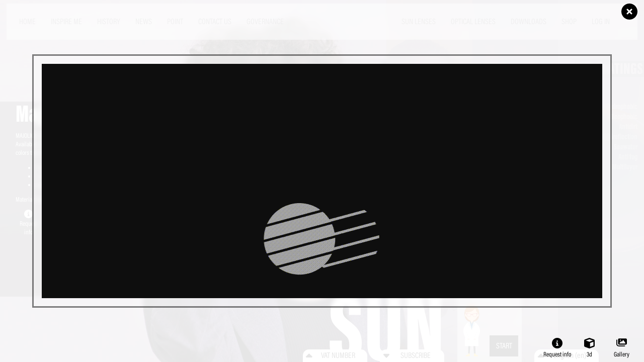

--- FILE ---
content_type: text/html
request_url: https://www.divelitalia.it/en/products/sun/fashion/majolica/downloads/
body_size: 28910
content:
<!DOCTYPE html><html lang="en"><head><meta name="generator" content="Scully 0.0.0"><style type="text/css">:root, :host {
  --fa-font-solid: normal 900 1em/1 "Font Awesome 6 Solid";
  --fa-font-regular: normal 400 1em/1 "Font Awesome 6 Regular";
  --fa-font-light: normal 300 1em/1 "Font Awesome 6 Light";
  --fa-font-thin: normal 100 1em/1 "Font Awesome 6 Thin";
  --fa-font-duotone: normal 900 1em/1 "Font Awesome 6 Duotone";
  --fa-font-sharp-solid: normal 900 1em/1 "Font Awesome 6 Sharp";
  --fa-font-brands: normal 400 1em/1 "Font Awesome 6 Brands";
}

svg:not(:root).svg-inline--fa, svg:not(:host).svg-inline--fa {
  overflow: visible;
  box-sizing: content-box;
}

.svg-inline--fa {
  display: var(--fa-display, inline-block);
  height: 1em;
  overflow: visible;
  vertical-align: -0.125em;
}
.svg-inline--fa.fa-2xs {
  vertical-align: 0.1em;
}
.svg-inline--fa.fa-xs {
  vertical-align: 0em;
}
.svg-inline--fa.fa-sm {
  vertical-align: -0.0714285705em;
}
.svg-inline--fa.fa-lg {
  vertical-align: -0.2em;
}
.svg-inline--fa.fa-xl {
  vertical-align: -0.25em;
}
.svg-inline--fa.fa-2xl {
  vertical-align: -0.3125em;
}
.svg-inline--fa.fa-pull-left {
  margin-right: var(--fa-pull-margin, 0.3em);
  width: auto;
}
.svg-inline--fa.fa-pull-right {
  margin-left: var(--fa-pull-margin, 0.3em);
  width: auto;
}
.svg-inline--fa.fa-li {
  width: var(--fa-li-width, 2em);
  top: 0.25em;
}
.svg-inline--fa.fa-fw {
  width: var(--fa-fw-width, 1.25em);
}

.fa-layers svg.svg-inline--fa {
  bottom: 0;
  left: 0;
  margin: auto;
  position: absolute;
  right: 0;
  top: 0;
}

.fa-layers-counter, .fa-layers-text {
  display: inline-block;
  position: absolute;
  text-align: center;
}

.fa-layers {
  display: inline-block;
  height: 1em;
  position: relative;
  text-align: center;
  vertical-align: -0.125em;
  width: 1em;
}
.fa-layers svg.svg-inline--fa {
  -webkit-transform-origin: center center;
          transform-origin: center center;
}

.fa-layers-text {
  left: 50%;
  top: 50%;
  -webkit-transform: translate(-50%, -50%);
          transform: translate(-50%, -50%);
  -webkit-transform-origin: center center;
          transform-origin: center center;
}

.fa-layers-counter {
  background-color: var(--fa-counter-background-color, #ff253a);
  border-radius: var(--fa-counter-border-radius, 1em);
  box-sizing: border-box;
  color: var(--fa-inverse, #fff);
  line-height: var(--fa-counter-line-height, 1);
  max-width: var(--fa-counter-max-width, 5em);
  min-width: var(--fa-counter-min-width, 1.5em);
  overflow: hidden;
  padding: var(--fa-counter-padding, 0.25em 0.5em);
  right: var(--fa-right, 0);
  text-overflow: ellipsis;
  top: var(--fa-top, 0);
  -webkit-transform: scale(var(--fa-counter-scale, 0.25));
          transform: scale(var(--fa-counter-scale, 0.25));
  -webkit-transform-origin: top right;
          transform-origin: top right;
}

.fa-layers-bottom-right {
  bottom: var(--fa-bottom, 0);
  right: var(--fa-right, 0);
  top: auto;
  -webkit-transform: scale(var(--fa-layers-scale, 0.25));
          transform: scale(var(--fa-layers-scale, 0.25));
  -webkit-transform-origin: bottom right;
          transform-origin: bottom right;
}

.fa-layers-bottom-left {
  bottom: var(--fa-bottom, 0);
  left: var(--fa-left, 0);
  right: auto;
  top: auto;
  -webkit-transform: scale(var(--fa-layers-scale, 0.25));
          transform: scale(var(--fa-layers-scale, 0.25));
  -webkit-transform-origin: bottom left;
          transform-origin: bottom left;
}

.fa-layers-top-right {
  top: var(--fa-top, 0);
  right: var(--fa-right, 0);
  -webkit-transform: scale(var(--fa-layers-scale, 0.25));
          transform: scale(var(--fa-layers-scale, 0.25));
  -webkit-transform-origin: top right;
          transform-origin: top right;
}

.fa-layers-top-left {
  left: var(--fa-left, 0);
  right: auto;
  top: var(--fa-top, 0);
  -webkit-transform: scale(var(--fa-layers-scale, 0.25));
          transform: scale(var(--fa-layers-scale, 0.25));
  -webkit-transform-origin: top left;
          transform-origin: top left;
}

.fa-1x {
  font-size: 1em;
}

.fa-2x {
  font-size: 2em;
}

.fa-3x {
  font-size: 3em;
}

.fa-4x {
  font-size: 4em;
}

.fa-5x {
  font-size: 5em;
}

.fa-6x {
  font-size: 6em;
}

.fa-7x {
  font-size: 7em;
}

.fa-8x {
  font-size: 8em;
}

.fa-9x {
  font-size: 9em;
}

.fa-10x {
  font-size: 10em;
}

.fa-2xs {
  font-size: 0.625em;
  line-height: 0.1em;
  vertical-align: 0.225em;
}

.fa-xs {
  font-size: 0.75em;
  line-height: 0.0833333337em;
  vertical-align: 0.125em;
}

.fa-sm {
  font-size: 0.875em;
  line-height: 0.0714285718em;
  vertical-align: 0.0535714295em;
}

.fa-lg {
  font-size: 1.25em;
  line-height: 0.05em;
  vertical-align: -0.075em;
}

.fa-xl {
  font-size: 1.5em;
  line-height: 0.0416666682em;
  vertical-align: -0.125em;
}

.fa-2xl {
  font-size: 2em;
  line-height: 0.03125em;
  vertical-align: -0.1875em;
}

.fa-fw {
  text-align: center;
  width: 1.25em;
}

.fa-ul {
  list-style-type: none;
  margin-left: var(--fa-li-margin, 2.5em);
  padding-left: 0;
}
.fa-ul > li {
  position: relative;
}

.fa-li {
  left: calc(var(--fa-li-width, 2em) * -1);
  position: absolute;
  text-align: center;
  width: var(--fa-li-width, 2em);
  line-height: inherit;
}

.fa-border {
  border-color: var(--fa-border-color, #eee);
  border-radius: var(--fa-border-radius, 0.1em);
  border-style: var(--fa-border-style, solid);
  border-width: var(--fa-border-width, 0.08em);
  padding: var(--fa-border-padding, 0.2em 0.25em 0.15em);
}

.fa-pull-left {
  float: left;
  margin-right: var(--fa-pull-margin, 0.3em);
}

.fa-pull-right {
  float: right;
  margin-left: var(--fa-pull-margin, 0.3em);
}

.fa-beat {
  -webkit-animation-name: fa-beat;
          animation-name: fa-beat;
  -webkit-animation-delay: var(--fa-animation-delay, 0s);
          animation-delay: var(--fa-animation-delay, 0s);
  -webkit-animation-direction: var(--fa-animation-direction, normal);
          animation-direction: var(--fa-animation-direction, normal);
  -webkit-animation-duration: var(--fa-animation-duration, 1s);
          animation-duration: var(--fa-animation-duration, 1s);
  -webkit-animation-iteration-count: var(--fa-animation-iteration-count, infinite);
          animation-iteration-count: var(--fa-animation-iteration-count, infinite);
  -webkit-animation-timing-function: var(--fa-animation-timing, ease-in-out);
          animation-timing-function: var(--fa-animation-timing, ease-in-out);
}

.fa-bounce {
  -webkit-animation-name: fa-bounce;
          animation-name: fa-bounce;
  -webkit-animation-delay: var(--fa-animation-delay, 0s);
          animation-delay: var(--fa-animation-delay, 0s);
  -webkit-animation-direction: var(--fa-animation-direction, normal);
          animation-direction: var(--fa-animation-direction, normal);
  -webkit-animation-duration: var(--fa-animation-duration, 1s);
          animation-duration: var(--fa-animation-duration, 1s);
  -webkit-animation-iteration-count: var(--fa-animation-iteration-count, infinite);
          animation-iteration-count: var(--fa-animation-iteration-count, infinite);
  -webkit-animation-timing-function: var(--fa-animation-timing, cubic-bezier(0.28, 0.84, 0.42, 1));
          animation-timing-function: var(--fa-animation-timing, cubic-bezier(0.28, 0.84, 0.42, 1));
}

.fa-fade {
  -webkit-animation-name: fa-fade;
          animation-name: fa-fade;
  -webkit-animation-delay: var(--fa-animation-delay, 0s);
          animation-delay: var(--fa-animation-delay, 0s);
  -webkit-animation-direction: var(--fa-animation-direction, normal);
          animation-direction: var(--fa-animation-direction, normal);
  -webkit-animation-duration: var(--fa-animation-duration, 1s);
          animation-duration: var(--fa-animation-duration, 1s);
  -webkit-animation-iteration-count: var(--fa-animation-iteration-count, infinite);
          animation-iteration-count: var(--fa-animation-iteration-count, infinite);
  -webkit-animation-timing-function: var(--fa-animation-timing, cubic-bezier(0.4, 0, 0.6, 1));
          animation-timing-function: var(--fa-animation-timing, cubic-bezier(0.4, 0, 0.6, 1));
}

.fa-beat-fade {
  -webkit-animation-name: fa-beat-fade;
          animation-name: fa-beat-fade;
  -webkit-animation-delay: var(--fa-animation-delay, 0s);
          animation-delay: var(--fa-animation-delay, 0s);
  -webkit-animation-direction: var(--fa-animation-direction, normal);
          animation-direction: var(--fa-animation-direction, normal);
  -webkit-animation-duration: var(--fa-animation-duration, 1s);
          animation-duration: var(--fa-animation-duration, 1s);
  -webkit-animation-iteration-count: var(--fa-animation-iteration-count, infinite);
          animation-iteration-count: var(--fa-animation-iteration-count, infinite);
  -webkit-animation-timing-function: var(--fa-animation-timing, cubic-bezier(0.4, 0, 0.6, 1));
          animation-timing-function: var(--fa-animation-timing, cubic-bezier(0.4, 0, 0.6, 1));
}

.fa-flip {
  -webkit-animation-name: fa-flip;
          animation-name: fa-flip;
  -webkit-animation-delay: var(--fa-animation-delay, 0s);
          animation-delay: var(--fa-animation-delay, 0s);
  -webkit-animation-direction: var(--fa-animation-direction, normal);
          animation-direction: var(--fa-animation-direction, normal);
  -webkit-animation-duration: var(--fa-animation-duration, 1s);
          animation-duration: var(--fa-animation-duration, 1s);
  -webkit-animation-iteration-count: var(--fa-animation-iteration-count, infinite);
          animation-iteration-count: var(--fa-animation-iteration-count, infinite);
  -webkit-animation-timing-function: var(--fa-animation-timing, ease-in-out);
          animation-timing-function: var(--fa-animation-timing, ease-in-out);
}

.fa-shake {
  -webkit-animation-name: fa-shake;
          animation-name: fa-shake;
  -webkit-animation-delay: var(--fa-animation-delay, 0s);
          animation-delay: var(--fa-animation-delay, 0s);
  -webkit-animation-direction: var(--fa-animation-direction, normal);
          animation-direction: var(--fa-animation-direction, normal);
  -webkit-animation-duration: var(--fa-animation-duration, 1s);
          animation-duration: var(--fa-animation-duration, 1s);
  -webkit-animation-iteration-count: var(--fa-animation-iteration-count, infinite);
          animation-iteration-count: var(--fa-animation-iteration-count, infinite);
  -webkit-animation-timing-function: var(--fa-animation-timing, linear);
          animation-timing-function: var(--fa-animation-timing, linear);
}

.fa-spin {
  -webkit-animation-name: fa-spin;
          animation-name: fa-spin;
  -webkit-animation-delay: var(--fa-animation-delay, 0s);
          animation-delay: var(--fa-animation-delay, 0s);
  -webkit-animation-direction: var(--fa-animation-direction, normal);
          animation-direction: var(--fa-animation-direction, normal);
  -webkit-animation-duration: var(--fa-animation-duration, 2s);
          animation-duration: var(--fa-animation-duration, 2s);
  -webkit-animation-iteration-count: var(--fa-animation-iteration-count, infinite);
          animation-iteration-count: var(--fa-animation-iteration-count, infinite);
  -webkit-animation-timing-function: var(--fa-animation-timing, linear);
          animation-timing-function: var(--fa-animation-timing, linear);
}

.fa-spin-reverse {
  --fa-animation-direction: reverse;
}

.fa-pulse,
.fa-spin-pulse {
  -webkit-animation-name: fa-spin;
          animation-name: fa-spin;
  -webkit-animation-direction: var(--fa-animation-direction, normal);
          animation-direction: var(--fa-animation-direction, normal);
  -webkit-animation-duration: var(--fa-animation-duration, 1s);
          animation-duration: var(--fa-animation-duration, 1s);
  -webkit-animation-iteration-count: var(--fa-animation-iteration-count, infinite);
          animation-iteration-count: var(--fa-animation-iteration-count, infinite);
  -webkit-animation-timing-function: var(--fa-animation-timing, steps(8));
          animation-timing-function: var(--fa-animation-timing, steps(8));
}

@media (prefers-reduced-motion: reduce) {
  .fa-beat,
.fa-bounce,
.fa-fade,
.fa-beat-fade,
.fa-flip,
.fa-pulse,
.fa-shake,
.fa-spin,
.fa-spin-pulse {
    -webkit-animation-delay: -1ms;
            animation-delay: -1ms;
    -webkit-animation-duration: 1ms;
            animation-duration: 1ms;
    -webkit-animation-iteration-count: 1;
            animation-iteration-count: 1;
    transition-delay: 0s;
    transition-duration: 0s;
  }
}
@-webkit-keyframes fa-beat {
  0%, 90% {
    -webkit-transform: scale(1);
            transform: scale(1);
  }
  45% {
    -webkit-transform: scale(var(--fa-beat-scale, 1.25));
            transform: scale(var(--fa-beat-scale, 1.25));
  }
}
@keyframes fa-beat {
  0%, 90% {
    -webkit-transform: scale(1);
            transform: scale(1);
  }
  45% {
    -webkit-transform: scale(var(--fa-beat-scale, 1.25));
            transform: scale(var(--fa-beat-scale, 1.25));
  }
}
@-webkit-keyframes fa-bounce {
  0% {
    -webkit-transform: scale(1, 1) translateY(0);
            transform: scale(1, 1) translateY(0);
  }
  10% {
    -webkit-transform: scale(var(--fa-bounce-start-scale-x, 1.1), var(--fa-bounce-start-scale-y, 0.9)) translateY(0);
            transform: scale(var(--fa-bounce-start-scale-x, 1.1), var(--fa-bounce-start-scale-y, 0.9)) translateY(0);
  }
  30% {
    -webkit-transform: scale(var(--fa-bounce-jump-scale-x, 0.9), var(--fa-bounce-jump-scale-y, 1.1)) translateY(var(--fa-bounce-height, -0.5em));
            transform: scale(var(--fa-bounce-jump-scale-x, 0.9), var(--fa-bounce-jump-scale-y, 1.1)) translateY(var(--fa-bounce-height, -0.5em));
  }
  50% {
    -webkit-transform: scale(var(--fa-bounce-land-scale-x, 1.05), var(--fa-bounce-land-scale-y, 0.95)) translateY(0);
            transform: scale(var(--fa-bounce-land-scale-x, 1.05), var(--fa-bounce-land-scale-y, 0.95)) translateY(0);
  }
  57% {
    -webkit-transform: scale(1, 1) translateY(var(--fa-bounce-rebound, -0.125em));
            transform: scale(1, 1) translateY(var(--fa-bounce-rebound, -0.125em));
  }
  64% {
    -webkit-transform: scale(1, 1) translateY(0);
            transform: scale(1, 1) translateY(0);
  }
  100% {
    -webkit-transform: scale(1, 1) translateY(0);
            transform: scale(1, 1) translateY(0);
  }
}
@keyframes fa-bounce {
  0% {
    -webkit-transform: scale(1, 1) translateY(0);
            transform: scale(1, 1) translateY(0);
  }
  10% {
    -webkit-transform: scale(var(--fa-bounce-start-scale-x, 1.1), var(--fa-bounce-start-scale-y, 0.9)) translateY(0);
            transform: scale(var(--fa-bounce-start-scale-x, 1.1), var(--fa-bounce-start-scale-y, 0.9)) translateY(0);
  }
  30% {
    -webkit-transform: scale(var(--fa-bounce-jump-scale-x, 0.9), var(--fa-bounce-jump-scale-y, 1.1)) translateY(var(--fa-bounce-height, -0.5em));
            transform: scale(var(--fa-bounce-jump-scale-x, 0.9), var(--fa-bounce-jump-scale-y, 1.1)) translateY(var(--fa-bounce-height, -0.5em));
  }
  50% {
    -webkit-transform: scale(var(--fa-bounce-land-scale-x, 1.05), var(--fa-bounce-land-scale-y, 0.95)) translateY(0);
            transform: scale(var(--fa-bounce-land-scale-x, 1.05), var(--fa-bounce-land-scale-y, 0.95)) translateY(0);
  }
  57% {
    -webkit-transform: scale(1, 1) translateY(var(--fa-bounce-rebound, -0.125em));
            transform: scale(1, 1) translateY(var(--fa-bounce-rebound, -0.125em));
  }
  64% {
    -webkit-transform: scale(1, 1) translateY(0);
            transform: scale(1, 1) translateY(0);
  }
  100% {
    -webkit-transform: scale(1, 1) translateY(0);
            transform: scale(1, 1) translateY(0);
  }
}
@-webkit-keyframes fa-fade {
  50% {
    opacity: var(--fa-fade-opacity, 0.4);
  }
}
@keyframes fa-fade {
  50% {
    opacity: var(--fa-fade-opacity, 0.4);
  }
}
@-webkit-keyframes fa-beat-fade {
  0%, 100% {
    opacity: var(--fa-beat-fade-opacity, 0.4);
    -webkit-transform: scale(1);
            transform: scale(1);
  }
  50% {
    opacity: 1;
    -webkit-transform: scale(var(--fa-beat-fade-scale, 1.125));
            transform: scale(var(--fa-beat-fade-scale, 1.125));
  }
}
@keyframes fa-beat-fade {
  0%, 100% {
    opacity: var(--fa-beat-fade-opacity, 0.4);
    -webkit-transform: scale(1);
            transform: scale(1);
  }
  50% {
    opacity: 1;
    -webkit-transform: scale(var(--fa-beat-fade-scale, 1.125));
            transform: scale(var(--fa-beat-fade-scale, 1.125));
  }
}
@-webkit-keyframes fa-flip {
  50% {
    -webkit-transform: rotate3d(var(--fa-flip-x, 0), var(--fa-flip-y, 1), var(--fa-flip-z, 0), var(--fa-flip-angle, -180deg));
            transform: rotate3d(var(--fa-flip-x, 0), var(--fa-flip-y, 1), var(--fa-flip-z, 0), var(--fa-flip-angle, -180deg));
  }
}
@keyframes fa-flip {
  50% {
    -webkit-transform: rotate3d(var(--fa-flip-x, 0), var(--fa-flip-y, 1), var(--fa-flip-z, 0), var(--fa-flip-angle, -180deg));
            transform: rotate3d(var(--fa-flip-x, 0), var(--fa-flip-y, 1), var(--fa-flip-z, 0), var(--fa-flip-angle, -180deg));
  }
}
@-webkit-keyframes fa-shake {
  0% {
    -webkit-transform: rotate(-15deg);
            transform: rotate(-15deg);
  }
  4% {
    -webkit-transform: rotate(15deg);
            transform: rotate(15deg);
  }
  8%, 24% {
    -webkit-transform: rotate(-18deg);
            transform: rotate(-18deg);
  }
  12%, 28% {
    -webkit-transform: rotate(18deg);
            transform: rotate(18deg);
  }
  16% {
    -webkit-transform: rotate(-22deg);
            transform: rotate(-22deg);
  }
  20% {
    -webkit-transform: rotate(22deg);
            transform: rotate(22deg);
  }
  32% {
    -webkit-transform: rotate(-12deg);
            transform: rotate(-12deg);
  }
  36% {
    -webkit-transform: rotate(12deg);
            transform: rotate(12deg);
  }
  40%, 100% {
    -webkit-transform: rotate(0deg);
            transform: rotate(0deg);
  }
}
@keyframes fa-shake {
  0% {
    -webkit-transform: rotate(-15deg);
            transform: rotate(-15deg);
  }
  4% {
    -webkit-transform: rotate(15deg);
            transform: rotate(15deg);
  }
  8%, 24% {
    -webkit-transform: rotate(-18deg);
            transform: rotate(-18deg);
  }
  12%, 28% {
    -webkit-transform: rotate(18deg);
            transform: rotate(18deg);
  }
  16% {
    -webkit-transform: rotate(-22deg);
            transform: rotate(-22deg);
  }
  20% {
    -webkit-transform: rotate(22deg);
            transform: rotate(22deg);
  }
  32% {
    -webkit-transform: rotate(-12deg);
            transform: rotate(-12deg);
  }
  36% {
    -webkit-transform: rotate(12deg);
            transform: rotate(12deg);
  }
  40%, 100% {
    -webkit-transform: rotate(0deg);
            transform: rotate(0deg);
  }
}
@-webkit-keyframes fa-spin {
  0% {
    -webkit-transform: rotate(0deg);
            transform: rotate(0deg);
  }
  100% {
    -webkit-transform: rotate(360deg);
            transform: rotate(360deg);
  }
}
@keyframes fa-spin {
  0% {
    -webkit-transform: rotate(0deg);
            transform: rotate(0deg);
  }
  100% {
    -webkit-transform: rotate(360deg);
            transform: rotate(360deg);
  }
}
.fa-rotate-90 {
  -webkit-transform: rotate(90deg);
          transform: rotate(90deg);
}

.fa-rotate-180 {
  -webkit-transform: rotate(180deg);
          transform: rotate(180deg);
}

.fa-rotate-270 {
  -webkit-transform: rotate(270deg);
          transform: rotate(270deg);
}

.fa-flip-horizontal {
  -webkit-transform: scale(-1, 1);
          transform: scale(-1, 1);
}

.fa-flip-vertical {
  -webkit-transform: scale(1, -1);
          transform: scale(1, -1);
}

.fa-flip-both,
.fa-flip-horizontal.fa-flip-vertical {
  -webkit-transform: scale(-1, -1);
          transform: scale(-1, -1);
}

.fa-rotate-by {
  -webkit-transform: rotate(var(--fa-rotate-angle, none));
          transform: rotate(var(--fa-rotate-angle, none));
}

.fa-stack {
  display: inline-block;
  vertical-align: middle;
  height: 2em;
  position: relative;
  width: 2.5em;
}

.fa-stack-1x,
.fa-stack-2x {
  bottom: 0;
  left: 0;
  margin: auto;
  position: absolute;
  right: 0;
  top: 0;
  z-index: var(--fa-stack-z-index, auto);
}

.svg-inline--fa.fa-stack-1x {
  height: 1em;
  width: 1.25em;
}
.svg-inline--fa.fa-stack-2x {
  height: 2em;
  width: 2.5em;
}

.fa-inverse {
  color: var(--fa-inverse, #fff);
}

.sr-only,
.fa-sr-only {
  position: absolute;
  width: 1px;
  height: 1px;
  padding: 0;
  margin: -1px;
  overflow: hidden;
  clip: rect(0, 0, 0, 0);
  white-space: nowrap;
  border-width: 0;
}

.sr-only-focusable:not(:focus),
.fa-sr-only-focusable:not(:focus) {
  position: absolute;
  width: 1px;
  height: 1px;
  padding: 0;
  margin: -1px;
  overflow: hidden;
  clip: rect(0, 0, 0, 0);
  white-space: nowrap;
  border-width: 0;
}

.svg-inline--fa .fa-primary {
  fill: var(--fa-primary-color, currentColor);
  opacity: var(--fa-primary-opacity, 1);
}

.svg-inline--fa .fa-secondary {
  fill: var(--fa-secondary-color, currentColor);
  opacity: var(--fa-secondary-opacity, 0.4);
}

.svg-inline--fa.fa-swap-opacity .fa-primary {
  opacity: var(--fa-secondary-opacity, 0.4);
}

.svg-inline--fa.fa-swap-opacity .fa-secondary {
  opacity: var(--fa-primary-opacity, 1);
}

.svg-inline--fa mask .fa-primary,
.svg-inline--fa mask .fa-secondary {
  fill: black;
}

.fad.fa-inverse,
.fa-duotone.fa-inverse {
  color: var(--fa-inverse, #fff);
}</style><link rel="preconnect" href="https://fonts.gstatic.com" crossorigin=""><base href="/">
  <style type="text/css">@font-face{font-family:'Roboto';font-style:italic;font-weight:100 900;font-stretch:100%;font-display:swap;src:url(https://fonts.gstatic.com/s/roboto/v49/KFO5CnqEu92Fr1Mu53ZEC9_Vu3r1gIhOszmkC3kaSTbQWt4N.woff2) format('woff2');unicode-range:U+0460-052F, U+1C80-1C8A, U+20B4, U+2DE0-2DFF, U+A640-A69F, U+FE2E-FE2F;}@font-face{font-family:'Roboto';font-style:italic;font-weight:100 900;font-stretch:100%;font-display:swap;src:url(https://fonts.gstatic.com/s/roboto/v49/KFO5CnqEu92Fr1Mu53ZEC9_Vu3r1gIhOszmkAnkaSTbQWt4N.woff2) format('woff2');unicode-range:U+0301, U+0400-045F, U+0490-0491, U+04B0-04B1, U+2116;}@font-face{font-family:'Roboto';font-style:italic;font-weight:100 900;font-stretch:100%;font-display:swap;src:url(https://fonts.gstatic.com/s/roboto/v49/KFO5CnqEu92Fr1Mu53ZEC9_Vu3r1gIhOszmkCnkaSTbQWt4N.woff2) format('woff2');unicode-range:U+1F00-1FFF;}@font-face{font-family:'Roboto';font-style:italic;font-weight:100 900;font-stretch:100%;font-display:swap;src:url(https://fonts.gstatic.com/s/roboto/v49/KFO5CnqEu92Fr1Mu53ZEC9_Vu3r1gIhOszmkBXkaSTbQWt4N.woff2) format('woff2');unicode-range:U+0370-0377, U+037A-037F, U+0384-038A, U+038C, U+038E-03A1, U+03A3-03FF;}@font-face{font-family:'Roboto';font-style:italic;font-weight:100 900;font-stretch:100%;font-display:swap;src:url(https://fonts.gstatic.com/s/roboto/v49/KFO5CnqEu92Fr1Mu53ZEC9_Vu3r1gIhOszmkenkaSTbQWt4N.woff2) format('woff2');unicode-range:U+0302-0303, U+0305, U+0307-0308, U+0310, U+0312, U+0315, U+031A, U+0326-0327, U+032C, U+032F-0330, U+0332-0333, U+0338, U+033A, U+0346, U+034D, U+0391-03A1, U+03A3-03A9, U+03B1-03C9, U+03D1, U+03D5-03D6, U+03F0-03F1, U+03F4-03F5, U+2016-2017, U+2034-2038, U+203C, U+2040, U+2043, U+2047, U+2050, U+2057, U+205F, U+2070-2071, U+2074-208E, U+2090-209C, U+20D0-20DC, U+20E1, U+20E5-20EF, U+2100-2112, U+2114-2115, U+2117-2121, U+2123-214F, U+2190, U+2192, U+2194-21AE, U+21B0-21E5, U+21F1-21F2, U+21F4-2211, U+2213-2214, U+2216-22FF, U+2308-230B, U+2310, U+2319, U+231C-2321, U+2336-237A, U+237C, U+2395, U+239B-23B7, U+23D0, U+23DC-23E1, U+2474-2475, U+25AF, U+25B3, U+25B7, U+25BD, U+25C1, U+25CA, U+25CC, U+25FB, U+266D-266F, U+27C0-27FF, U+2900-2AFF, U+2B0E-2B11, U+2B30-2B4C, U+2BFE, U+3030, U+FF5B, U+FF5D, U+1D400-1D7FF, U+1EE00-1EEFF;}@font-face{font-family:'Roboto';font-style:italic;font-weight:100 900;font-stretch:100%;font-display:swap;src:url(https://fonts.gstatic.com/s/roboto/v49/KFO5CnqEu92Fr1Mu53ZEC9_Vu3r1gIhOszmkaHkaSTbQWt4N.woff2) format('woff2');unicode-range:U+0001-000C, U+000E-001F, U+007F-009F, U+20DD-20E0, U+20E2-20E4, U+2150-218F, U+2190, U+2192, U+2194-2199, U+21AF, U+21E6-21F0, U+21F3, U+2218-2219, U+2299, U+22C4-22C6, U+2300-243F, U+2440-244A, U+2460-24FF, U+25A0-27BF, U+2800-28FF, U+2921-2922, U+2981, U+29BF, U+29EB, U+2B00-2BFF, U+4DC0-4DFF, U+FFF9-FFFB, U+10140-1018E, U+10190-1019C, U+101A0, U+101D0-101FD, U+102E0-102FB, U+10E60-10E7E, U+1D2C0-1D2D3, U+1D2E0-1D37F, U+1F000-1F0FF, U+1F100-1F1AD, U+1F1E6-1F1FF, U+1F30D-1F30F, U+1F315, U+1F31C, U+1F31E, U+1F320-1F32C, U+1F336, U+1F378, U+1F37D, U+1F382, U+1F393-1F39F, U+1F3A7-1F3A8, U+1F3AC-1F3AF, U+1F3C2, U+1F3C4-1F3C6, U+1F3CA-1F3CE, U+1F3D4-1F3E0, U+1F3ED, U+1F3F1-1F3F3, U+1F3F5-1F3F7, U+1F408, U+1F415, U+1F41F, U+1F426, U+1F43F, U+1F441-1F442, U+1F444, U+1F446-1F449, U+1F44C-1F44E, U+1F453, U+1F46A, U+1F47D, U+1F4A3, U+1F4B0, U+1F4B3, U+1F4B9, U+1F4BB, U+1F4BF, U+1F4C8-1F4CB, U+1F4D6, U+1F4DA, U+1F4DF, U+1F4E3-1F4E6, U+1F4EA-1F4ED, U+1F4F7, U+1F4F9-1F4FB, U+1F4FD-1F4FE, U+1F503, U+1F507-1F50B, U+1F50D, U+1F512-1F513, U+1F53E-1F54A, U+1F54F-1F5FA, U+1F610, U+1F650-1F67F, U+1F687, U+1F68D, U+1F691, U+1F694, U+1F698, U+1F6AD, U+1F6B2, U+1F6B9-1F6BA, U+1F6BC, U+1F6C6-1F6CF, U+1F6D3-1F6D7, U+1F6E0-1F6EA, U+1F6F0-1F6F3, U+1F6F7-1F6FC, U+1F700-1F7FF, U+1F800-1F80B, U+1F810-1F847, U+1F850-1F859, U+1F860-1F887, U+1F890-1F8AD, U+1F8B0-1F8BB, U+1F8C0-1F8C1, U+1F900-1F90B, U+1F93B, U+1F946, U+1F984, U+1F996, U+1F9E9, U+1FA00-1FA6F, U+1FA70-1FA7C, U+1FA80-1FA89, U+1FA8F-1FAC6, U+1FACE-1FADC, U+1FADF-1FAE9, U+1FAF0-1FAF8, U+1FB00-1FBFF;}@font-face{font-family:'Roboto';font-style:italic;font-weight:100 900;font-stretch:100%;font-display:swap;src:url(https://fonts.gstatic.com/s/roboto/v49/KFO5CnqEu92Fr1Mu53ZEC9_Vu3r1gIhOszmkCXkaSTbQWt4N.woff2) format('woff2');unicode-range:U+0102-0103, U+0110-0111, U+0128-0129, U+0168-0169, U+01A0-01A1, U+01AF-01B0, U+0300-0301, U+0303-0304, U+0308-0309, U+0323, U+0329, U+1EA0-1EF9, U+20AB;}@font-face{font-family:'Roboto';font-style:italic;font-weight:100 900;font-stretch:100%;font-display:swap;src:url(https://fonts.gstatic.com/s/roboto/v49/KFO5CnqEu92Fr1Mu53ZEC9_Vu3r1gIhOszmkCHkaSTbQWt4N.woff2) format('woff2');unicode-range:U+0100-02BA, U+02BD-02C5, U+02C7-02CC, U+02CE-02D7, U+02DD-02FF, U+0304, U+0308, U+0329, U+1D00-1DBF, U+1E00-1E9F, U+1EF2-1EFF, U+2020, U+20A0-20AB, U+20AD-20C0, U+2113, U+2C60-2C7F, U+A720-A7FF;}@font-face{font-family:'Roboto';font-style:italic;font-weight:100 900;font-stretch:100%;font-display:swap;src:url(https://fonts.gstatic.com/s/roboto/v49/KFO5CnqEu92Fr1Mu53ZEC9_Vu3r1gIhOszmkBnkaSTbQWg.woff2) format('woff2');unicode-range:U+0000-00FF, U+0131, U+0152-0153, U+02BB-02BC, U+02C6, U+02DA, U+02DC, U+0304, U+0308, U+0329, U+2000-206F, U+20AC, U+2122, U+2191, U+2193, U+2212, U+2215, U+FEFF, U+FFFD;}@font-face{font-family:'Roboto';font-style:normal;font-weight:100 900;font-stretch:100%;font-display:swap;src:url(https://fonts.gstatic.com/s/roboto/v49/KFO7CnqEu92Fr1ME7kSn66aGLdTylUAMa3GUBHMdazTgWw.woff2) format('woff2');unicode-range:U+0460-052F, U+1C80-1C8A, U+20B4, U+2DE0-2DFF, U+A640-A69F, U+FE2E-FE2F;}@font-face{font-family:'Roboto';font-style:normal;font-weight:100 900;font-stretch:100%;font-display:swap;src:url(https://fonts.gstatic.com/s/roboto/v49/KFO7CnqEu92Fr1ME7kSn66aGLdTylUAMa3iUBHMdazTgWw.woff2) format('woff2');unicode-range:U+0301, U+0400-045F, U+0490-0491, U+04B0-04B1, U+2116;}@font-face{font-family:'Roboto';font-style:normal;font-weight:100 900;font-stretch:100%;font-display:swap;src:url(https://fonts.gstatic.com/s/roboto/v49/KFO7CnqEu92Fr1ME7kSn66aGLdTylUAMa3CUBHMdazTgWw.woff2) format('woff2');unicode-range:U+1F00-1FFF;}@font-face{font-family:'Roboto';font-style:normal;font-weight:100 900;font-stretch:100%;font-display:swap;src:url(https://fonts.gstatic.com/s/roboto/v49/KFO7CnqEu92Fr1ME7kSn66aGLdTylUAMa3-UBHMdazTgWw.woff2) format('woff2');unicode-range:U+0370-0377, U+037A-037F, U+0384-038A, U+038C, U+038E-03A1, U+03A3-03FF;}@font-face{font-family:'Roboto';font-style:normal;font-weight:100 900;font-stretch:100%;font-display:swap;src:url(https://fonts.gstatic.com/s/roboto/v49/KFO7CnqEu92Fr1ME7kSn66aGLdTylUAMawCUBHMdazTgWw.woff2) format('woff2');unicode-range:U+0302-0303, U+0305, U+0307-0308, U+0310, U+0312, U+0315, U+031A, U+0326-0327, U+032C, U+032F-0330, U+0332-0333, U+0338, U+033A, U+0346, U+034D, U+0391-03A1, U+03A3-03A9, U+03B1-03C9, U+03D1, U+03D5-03D6, U+03F0-03F1, U+03F4-03F5, U+2016-2017, U+2034-2038, U+203C, U+2040, U+2043, U+2047, U+2050, U+2057, U+205F, U+2070-2071, U+2074-208E, U+2090-209C, U+20D0-20DC, U+20E1, U+20E5-20EF, U+2100-2112, U+2114-2115, U+2117-2121, U+2123-214F, U+2190, U+2192, U+2194-21AE, U+21B0-21E5, U+21F1-21F2, U+21F4-2211, U+2213-2214, U+2216-22FF, U+2308-230B, U+2310, U+2319, U+231C-2321, U+2336-237A, U+237C, U+2395, U+239B-23B7, U+23D0, U+23DC-23E1, U+2474-2475, U+25AF, U+25B3, U+25B7, U+25BD, U+25C1, U+25CA, U+25CC, U+25FB, U+266D-266F, U+27C0-27FF, U+2900-2AFF, U+2B0E-2B11, U+2B30-2B4C, U+2BFE, U+3030, U+FF5B, U+FF5D, U+1D400-1D7FF, U+1EE00-1EEFF;}@font-face{font-family:'Roboto';font-style:normal;font-weight:100 900;font-stretch:100%;font-display:swap;src:url(https://fonts.gstatic.com/s/roboto/v49/KFO7CnqEu92Fr1ME7kSn66aGLdTylUAMaxKUBHMdazTgWw.woff2) format('woff2');unicode-range:U+0001-000C, U+000E-001F, U+007F-009F, U+20DD-20E0, U+20E2-20E4, U+2150-218F, U+2190, U+2192, U+2194-2199, U+21AF, U+21E6-21F0, U+21F3, U+2218-2219, U+2299, U+22C4-22C6, U+2300-243F, U+2440-244A, U+2460-24FF, U+25A0-27BF, U+2800-28FF, U+2921-2922, U+2981, U+29BF, U+29EB, U+2B00-2BFF, U+4DC0-4DFF, U+FFF9-FFFB, U+10140-1018E, U+10190-1019C, U+101A0, U+101D0-101FD, U+102E0-102FB, U+10E60-10E7E, U+1D2C0-1D2D3, U+1D2E0-1D37F, U+1F000-1F0FF, U+1F100-1F1AD, U+1F1E6-1F1FF, U+1F30D-1F30F, U+1F315, U+1F31C, U+1F31E, U+1F320-1F32C, U+1F336, U+1F378, U+1F37D, U+1F382, U+1F393-1F39F, U+1F3A7-1F3A8, U+1F3AC-1F3AF, U+1F3C2, U+1F3C4-1F3C6, U+1F3CA-1F3CE, U+1F3D4-1F3E0, U+1F3ED, U+1F3F1-1F3F3, U+1F3F5-1F3F7, U+1F408, U+1F415, U+1F41F, U+1F426, U+1F43F, U+1F441-1F442, U+1F444, U+1F446-1F449, U+1F44C-1F44E, U+1F453, U+1F46A, U+1F47D, U+1F4A3, U+1F4B0, U+1F4B3, U+1F4B9, U+1F4BB, U+1F4BF, U+1F4C8-1F4CB, U+1F4D6, U+1F4DA, U+1F4DF, U+1F4E3-1F4E6, U+1F4EA-1F4ED, U+1F4F7, U+1F4F9-1F4FB, U+1F4FD-1F4FE, U+1F503, U+1F507-1F50B, U+1F50D, U+1F512-1F513, U+1F53E-1F54A, U+1F54F-1F5FA, U+1F610, U+1F650-1F67F, U+1F687, U+1F68D, U+1F691, U+1F694, U+1F698, U+1F6AD, U+1F6B2, U+1F6B9-1F6BA, U+1F6BC, U+1F6C6-1F6CF, U+1F6D3-1F6D7, U+1F6E0-1F6EA, U+1F6F0-1F6F3, U+1F6F7-1F6FC, U+1F700-1F7FF, U+1F800-1F80B, U+1F810-1F847, U+1F850-1F859, U+1F860-1F887, U+1F890-1F8AD, U+1F8B0-1F8BB, U+1F8C0-1F8C1, U+1F900-1F90B, U+1F93B, U+1F946, U+1F984, U+1F996, U+1F9E9, U+1FA00-1FA6F, U+1FA70-1FA7C, U+1FA80-1FA89, U+1FA8F-1FAC6, U+1FACE-1FADC, U+1FADF-1FAE9, U+1FAF0-1FAF8, U+1FB00-1FBFF;}@font-face{font-family:'Roboto';font-style:normal;font-weight:100 900;font-stretch:100%;font-display:swap;src:url(https://fonts.gstatic.com/s/roboto/v49/KFO7CnqEu92Fr1ME7kSn66aGLdTylUAMa3OUBHMdazTgWw.woff2) format('woff2');unicode-range:U+0102-0103, U+0110-0111, U+0128-0129, U+0168-0169, U+01A0-01A1, U+01AF-01B0, U+0300-0301, U+0303-0304, U+0308-0309, U+0323, U+0329, U+1EA0-1EF9, U+20AB;}@font-face{font-family:'Roboto';font-style:normal;font-weight:100 900;font-stretch:100%;font-display:swap;src:url(https://fonts.gstatic.com/s/roboto/v49/KFO7CnqEu92Fr1ME7kSn66aGLdTylUAMa3KUBHMdazTgWw.woff2) format('woff2');unicode-range:U+0100-02BA, U+02BD-02C5, U+02C7-02CC, U+02CE-02D7, U+02DD-02FF, U+0304, U+0308, U+0329, U+1D00-1DBF, U+1E00-1E9F, U+1EF2-1EFF, U+2020, U+20A0-20AB, U+20AD-20C0, U+2113, U+2C60-2C7F, U+A720-A7FF;}@font-face{font-family:'Roboto';font-style:normal;font-weight:100 900;font-stretch:100%;font-display:swap;src:url(https://fonts.gstatic.com/s/roboto/v49/KFO7CnqEu92Fr1ME7kSn66aGLdTylUAMa3yUBHMdazQ.woff2) format('woff2');unicode-range:U+0000-00FF, U+0131, U+0152-0153, U+02BB-02BC, U+02C6, U+02DA, U+02DC, U+0304, U+0308, U+0329, U+2000-206F, U+20AC, U+2122, U+2191, U+2193, U+2212, U+2215, U+FEFF, U+FFFD;}</style>
  <meta http-equiv="Cache-control" content="no-cache, no-store, must-revalidate, max-age=0">
  <meta http-equiv="Pragma" content="no-cache">
  <meta http-equiv="Expires" content="0">

  <meta charset="utf-8">
  <title>Majolica</title>
  <meta name="viewport" content="width=device-width, initial-scale=1">
  <link rel="apple-touch-icon" sizes="180x180" href="/assets/icons/apple-touch-icon.png">
  <link rel="icon" type="image/png" sizes="32x32" href="/assets/icons/favicon-32x32.png">
  <link rel="icon" type="image/png" sizes="16x16" href="/assets/icons/favicon-16x16.png">
  <link rel="manifest" href="/assets/icons/site.webmanifest">
  <link rel="mask-icon" href="/assets/icons/safari-pinned-tab.svg" color="#5bbad5">
  <link rel="shortcut icon" href="/assets/icons/favicon.ico">
  <meta name="msapplication-TileColor" content="#00aba9">
  <meta name="msapplication-config" content="/assets/icons/browserconfig.xml">
  <meta name="theme-color" content="#ffffff">
  <script type="module" src="/assets/scripts/model-viewer.min.js"></script>
<style>@import"https://fonts.googleapis.com/css2?family=Didact+Gothic&display=swap";@charset "UTF-8";html,body{margin:0;height:100%;scroll-behavior:smooth}</style><link rel="stylesheet" href="styles.98cd651b86f6193f.css" media="all" onload="this.media='all'"><noscript><link rel="stylesheet" href="styles.98cd651b86f6193f.css"></noscript><style>.underlay[_ngcontent-hvr-c114]{position:absolute;z-index:-1000}.loader[_ngcontent-hvr-c114]{background-repeat:no-repeat;background-position:center center;background-image:url(DivelLoader.c0035bd946ad8480.gif)}</style><style type="text/css">
/*
  @angular/flex-layout - workaround for possible browser quirk with mediaQuery listeners
  see http://bit.ly/2sd4HMP
*/
@media screen and (min-width: 600px), screen and (min-width: 960px), screen and (min-width: 1280px), screen and (min-width: 1920px), screen and (min-width: 1920px) and (max-width: 4999.98px), screen and (max-width: 1919.98px), screen and (min-width: 1280px) and (max-width: 1919.98px), screen and (max-width: 1279.98px), screen and (min-width: 960px) and (max-width: 1279.98px), screen and (max-width: 959.98px), screen and (min-width: 600px) and (max-width: 959.98px), screen and (max-width: 599.98px), screen and (min-width: 0px) and (max-width: 599.98px), (orientation: portrait) and (max-width: 599.98px), (orientation: landscape) and (max-width: 959.98px), (orientation: landscape) and (max-width: 959.98px), (orientation: portrait) and (max-width: 599.98px), (orientation: portrait) and (min-width: 600px) and (max-width: 839.98px) , (orientation: landscape) and (min-width: 960px) and (max-width: 1279.98px), (orientation: landscape) and (min-width: 960px) and (max-width: 1279.98px), (orientation: portrait) and (min-width: 600px) and (max-width: 839.98px) , (orientation: portrait) and (min-width: 840px), (orientation: landscape) and (min-width: 1280px) , (orientation: landscape) and (min-width: 1280px), (orientation: portrait) and (min-width: 840px), print {.fx-query-test{ }}
</style><style>@media (orientation: landscape) and (min-width: 1280px){.header-element[_ngcontent-hvr-c108]{opacity:.5}}.logo[_ngcontent-hvr-c108], .questionnaire-image[_ngcontent-hvr-c108]{background-repeat:no-repeat;background-size:contain;background-position:center center}.menu[_ngcontent-hvr-c108]{background-color:#444444bf}.divel-logo[_ngcontent-hvr-c108]{height:90%}.shop-text[_ngcontent-hvr-c108]{font-size:4rem;font-weight:900;font-family:Roboto,sans-serif;color:#131718}</style><style type="text/css"></style><style>.slide[_ngcontent-hvr-c121]{background-repeat:no-repeat;background-size:cover;background-position:center center}.products-overlay[_ngcontent-hvr-c121]{position:absolute;z-index:998}.text-emphasised[_ngcontent-hvr-c121]{overflow:hidden}.text-emphasised[_ngcontent-hvr-c121] > *[_ngcontent-hvr-c121]{transform:translateY(15%)}</style><meta name="description" content="MAJOLICA is a Divel Italia limited-edition collection. Nothing could be more unique that eyewear with MAJOLICA lenses!

Available in 8 color combinations, the …"><link rel="canonical" href="http://localhost:1864/en/products/sun/fashion/majolica/downloads"><style>[_nghost-hvr-c110] > .light[_ngcontent-hvr-c110]{background-color:#f1f1f1}[_nghost-hvr-c110] > .dark[_ngcontent-hvr-c110]{background-color:#0e0e0e}.loader[_ngcontent-hvr-c110]{background-repeat:no-repeat;background-size:cover;background-position:center center}.light[_ngcontent-hvr-c110]   .loader[_ngcontent-hvr-c110]{background-image:url(DivelLoaderLight.104e0615267236b7.gif)}.light[_ngcontent-hvr-c110]   .file[_ngcontent-hvr-c110]   .footer[_ngcontent-hvr-c110]{background-color:#fafafa}.light[_ngcontent-hvr-c110]   .file[_ngcontent-hvr-c110]   .square[_ngcontent-hvr-c110]{background-color:#f1f1f1}.light[_ngcontent-hvr-c110]   .preview[_ngcontent-hvr-c110]{color:#fff;background-color:#449cc8}.dark[_ngcontent-hvr-c110]   .loader[_ngcontent-hvr-c110]{background-image:url(DivelLoader.c0035bd946ad8480.gif)}.dark[_ngcontent-hvr-c110]   .file[_ngcontent-hvr-c110]   .footer[_ngcontent-hvr-c110]{background-color:#050505}.dark[_ngcontent-hvr-c110]   .file[_ngcontent-hvr-c110]   .square[_ngcontent-hvr-c110]{background-color:#0e0e0e}.dark[_ngcontent-hvr-c110]   .preview[_ngcontent-hvr-c110]{color:#000;background-color:#bb6337}.preview[_ngcontent-hvr-c110]{background-repeat:no-repeat;background-size:cover;background-position:center center}.file[_ngcontent-hvr-c110]{height:33vh}input.filter[_ngcontent-hvr-c110]{border-width:0}fa-icon[_ngcontent-hvr-c110] > svg[_ngcontent-hvr-c110]{width:100%;height:100%}</style><link rel="alternate" hreflang="en" href="http://localhost:1864/en/downloads"><link rel="alternate" hreflang="it" href="http://localhost:1864/it/downloads"><link rel="alternate" hreflang="es" href="http://localhost:1864/es/downloads"><link rel="alternate" hreflang="fr-FR" href="http://localhost:1864/fr-FR/downloads"><script>window['ScullyIO']='generated';</script><style type="text/css">app-root, app-root-scully {
    height: 100%;
}

@media (orientation: landscape) and (min-width: 1280px) {
    [fxhide] {
        display: none !important;
    }
    [fxshow\.web\.landscape] {
        display: flex !important;
    }
}

@media (orientation: portrait) and (min-width: 600px) {
    [fxhide] {
        display: none !important;
    }
    [fxshow\.web\.portrait], [fxshow\.tablet\.portrait] {
        display: flex !important;
    };
}

@media (orientation: landscape) and (max-width: 1279.98px) {
    [fxhide] {
        display: none !important;
    }
    [fxshow\.tablet\.landscape], [fxshow\.handset\.landscape] {
        display: flex !important;
    };
}

@media (orientation: portrait) and (max-width: 599.98px) {
    [fxhide] {
        display: none !important;
    }
    [fxshow\.handset\.portrait] {
        display: flex !important;
    };
}</style>
<script type="text/javascript" id="scully-plugin-discount-flash-prevention">
  function capt (ev) {
	  if (document.documentElement.scrollTop === 0) {
	  	document.documentElement.scrollTop = window['ScullyIO-scrollPosition'];
	  }
	  window['ScullyIO-scrollPosition'] = document.documentElement.scrollTop;
	  document.addEventListener("AngularReady", detach);
	};

  function detach() {
		window.removeEventListener('scroll', capt);
		document.removeEventListener("AngularReady", detach);
  };

	window.addEventListener('scroll', capt);

	window.addEventListener('AngularReady', scullyDiscountFlashPreventionContentScript);
	function scullyDiscountFlashPreventionContentScript(){
	  document.documentElement.scrollTop = window['ScullyIO-scrollPosition'];
	  window.removeEventListener('scroll', capt);
		document.body.classList.add('loaded');
		const tempAppRoot = document.querySelector('app-root-scully');
    tempAppRoot.parentNode.removeChild(tempAppRoot);
    window.removeEventListener('AngularReady', scullyDiscountFlashPreventionContentScript);
    window.dispatchEvent(new Event('FlashPreventionSwitchDone', {
      bubbles: true,
      cancelable: false
    }))
	}
</script>
<style type="text/css">
	body:not(.loaded) app-root { display:none; }
	body:not(.loaded) app-root-scully { display:inherit; }
	body.loaded app-root { display:inherit; }
  body.loaded app-root-scully { display:none; }
</style>
</head>

<body scully-version="0.0.0">
  <app-root></app-root><app-root-scully _nghost-hvr-c114="" ng-version="15.0.2"><div _ngcontent-hvr-c114="" fxflexfill="" fxlayout="column" style="height: 100%; min-height: 100%; min-width: 100%; width: 100%; flex-direction: column; box-sizing: border-box; display: flex;"><div _ngcontent-hvr-c114="" fxflex="" style="flex: 1 1 1e-09px; box-sizing: border-box;"><router-outlet _ngcontent-hvr-c114=""></router-outlet><app-locale _nghost-hvr-c109=""><app-header _ngcontent-hvr-c109="" fxfill="" class="header-overlay pointer-events-none" _nghost-hvr-c108="" style="height: 100%; min-height: 100%; min-width: 100%; width: 100%; flex-direction: row; box-sizing: border-box; display: flex;"><div _ngcontent-hvr-c108="" fxhide="" fxshow.web.landscape="" fxlayout="column" fxflex="" class="user-select-none touch-action-none" style="flex-direction: column; box-sizing: border-box; display: none; flex: 1 1 0%;"><div _ngcontent-hvr-c108="" fxflex="1" style="flex: 1 1 100%; box-sizing: border-box; max-height: 1%;"></div><div _ngcontent-hvr-c108="" fxlayout="row" fxflex="10" fxlayoutalign="center" class="light" style="flex-direction: row; box-sizing: border-box; display: flex; place-content: stretch center; align-items: stretch; flex: 1 1 100%; max-height: 10%;"><div _ngcontent-hvr-c108="" fxflex="1" style="flex: 1 1 100%; box-sizing: border-box; max-width: 1%;"></div><div _ngcontent-hvr-c108="" fxflex="" fxlayoutalign="space-around" class="background-transparent pointer-events-all blur" style="place-content: stretch space-around; align-items: stretch; flex-direction: row; box-sizing: border-box; display: flex; flex: 1 1 0%;"><div _ngcontent-hvr-c108="" fxflex="2" style="flex: 1 1 100%; box-sizing: border-box; max-width: 2%;"></div><div _ngcontent-hvr-c108="" fxflex="" fxlayoutalign="start center" fxlayoutgap="5%" style="place-content: center flex-start; align-items: center; flex-direction: row; box-sizing: border-box; display: flex; flex: 1 1 0%;"><span _ngcontent-hvr-c108="" class="header-element text-friendly text-uppercase text-subtitle" style="margin-right: 5%;"><a _ngcontent-hvr-c108="" href="/"> HOME </a><!----><!----><!----><!----><!----><!----><!----><!----><!----><!----></span><span _ngcontent-hvr-c108="" class="header-element text-friendly text-uppercase text-subtitle" style="margin-right: 5%;"><a _ngcontent-hvr-c108="" href="/en/inspiration"> INSPIRE ME </a><!----><!----><!----><!----><!----><!----><!----><!----><!----><!----></span><span _ngcontent-hvr-c108="" class="header-element text-friendly text-uppercase text-subtitle" style="margin-right: 5%;"><a _ngcontent-hvr-c108="" href="/story"> HISTORY </a><!----><!----><!----><!----><!----><!----><!----><!----><!----><!----></span><span _ngcontent-hvr-c108="" class="header-element text-friendly text-uppercase text-subtitle" style="margin-right: 5%;"><a _ngcontent-hvr-c108="" href="/en/news"> NEWS </a><!----><!----><!----><!----><!----><!----><!----><!----><!----><!----></span><span _ngcontent-hvr-c108="" class="header-element text-friendly text-uppercase text-subtitle" style="margin-right: 5%;"><a _ngcontent-hvr-c108="" href="/maps"> POINT </a><!----><!----><!----><!----><!----><!----><!----><!----><!----><!----></span><span _ngcontent-hvr-c108="" class="header-element text-friendly text-uppercase text-subtitle" style="margin-right: 5%;"><a _ngcontent-hvr-c108="" href="/en/contacts"> CONTACT US </a><!----><!----><!----><!----><!----><!----><!----><!----><!----><!----></span><span _ngcontent-hvr-c108="" class="header-element text-friendly text-uppercase text-subtitle"><a _ngcontent-hvr-c108="" href="/en/governance"> GOVERNANCE </a><!----><!----><!----><!----><!----><!----><!----><!----><!----><!----></span><!----></div><!----><div _ngcontent-hvr-c108="" fxflex="" fxlayoutalign="end center" fxlayoutgap="5%" style="place-content: center flex-end; align-items: center; flex-direction: row; box-sizing: border-box; display: flex; flex: 1 1 0%;"><span _ngcontent-hvr-c108="" class="header-element text-friendly text-uppercase text-subtitle" style="margin-right: 5%;"><a _ngcontent-hvr-c108="" href="/products/sun"> SUN LENSES </a><!----><!----><!----><!----><!----><!----><!----><!----><!----><!----></span><span _ngcontent-hvr-c108="" class="header-element text-friendly text-uppercase text-subtitle" style="margin-right: 5%;"><a _ngcontent-hvr-c108="" href="/products/optical"> OPTICAL LENSES </a><!----><!----><!----><!----><!----><!----><!----><!----><!----><!----></span><span _ngcontent-hvr-c108="" class="header-element text-friendly text-uppercase text-subtitle" style="margin-right: 5%;"><a _ngcontent-hvr-c108="" href="/en/downloads"> DOWNLOADS </a><!----><!----><!----><!----><!----><!----><!----><!----><!----><!----></span><span _ngcontent-hvr-c108="" class="header-element text-friendly text-uppercase text-subtitle" style="margin-right: 5%;"><a _ngcontent-hvr-c108="" href="/shop"> SHOP </a><!----><!----><!----><!----><!----><!----><!----><!----><!----><!----></span><span _ngcontent-hvr-c108="" class="header-element text-friendly text-uppercase text-subtitle" style="margin-right: 5%;"><!----><div _ngcontent-hvr-c108=""><a _ngcontent-hvr-c108=""> LOG IN </a><!----><!----></div><!----><!----><!----><!----><!----><!----><!----><!----><!----></span><span _ngcontent-hvr-c108="" class="header-element text-friendly text-uppercase text-subtitle"><!----></span><!----></div><div _ngcontent-hvr-c108="" fxflex="2" style="flex: 1 1 100%; box-sizing: border-box; max-width: 2%;"></div></div><!----><!----><div _ngcontent-hvr-c108="" fxflex="1" style="flex: 1 1 100%; box-sizing: border-box; max-width: 1%;"></div></div><div _ngcontent-hvr-c108="" fxflex="1" style="flex: 1 1 100%; box-sizing: border-box; max-height: 1%;"></div><div _ngcontent-hvr-c108="" fxflex="" style="flex: 1 1 1e-09px; box-sizing: border-box;"></div><div _ngcontent-hvr-c108="" fxflex="35" fxlayout="row" fxlayoutalign="end" fxlayoutgap="2%" class="light" style="flex-direction: row; box-sizing: border-box; display: flex; place-content: stretch flex-end; align-items: stretch; flex: 1 1 100%; max-height: 35%;"><div _ngcontent-hvr-c108="" fxflex="10" fxlayout="column" fxlayoutalign="end" style="margin-right: 2%; flex-direction: column; box-sizing: border-box; display: flex; place-content: stretch flex-end; align-items: stretch; flex: 1 1 100%; max-width: 10%;"><div _ngcontent-hvr-c108="" fxflex="10" fxlayout="column" class="relative pointer-events-all" style="flex-direction: column; box-sizing: border-box; display: flex; flex: 1 1 100%; max-height: 10%;"><div _ngcontent-hvr-c108="" fxfill="" fxlayoutalign="center center" class="overlay" style="height: 100%; min-height: 100%; min-width: 100%; width: 100%; place-content: center; align-items: center; flex-direction: row; box-sizing: border-box; display: flex;"><div _ngcontent-hvr-c108="" fxflex="" fxlayout="row" fxlayoutalign="start center" style="flex-direction: row; box-sizing: border-box; display: flex; place-content: center flex-start; align-items: center; flex: 1 1 0%;"><div _ngcontent-hvr-c108="" fxflex="5" style="flex: 1 1 100%; box-sizing: border-box; max-width: 5%;"></div><fa-icon _ngcontent-hvr-c108="" fxflex="10" class="ng-fa-icon animated" style="transform: rotate(180deg); flex: 1 1 100%; box-sizing: border-box; max-width: 10%;"><svg role="img" aria-hidden="true" focusable="false" data-prefix="fas" data-icon="caret-down" class="svg-inline--fa fa-caret-down" xmlns="http://www.w3.org/2000/svg" viewBox="0 0 320 512" style="width: 100%;height: 100%;"><path fill="currentColor" d="M137.4 374.6c12.5 12.5 32.8 12.5 45.3 0l128-128c9.2-9.2 11.9-22.9 6.9-34.9s-16.6-19.8-29.6-19.8L32 192c-12.9 0-24.6 7.8-29.6 19.8s-2.2 25.7 6.9 34.9l128 128z"></path></svg></fa-icon><div _ngcontent-hvr-c108="" fxflex="" fxlayoutalign="center" class="text-friendly text-subtitle" style="place-content: stretch center; align-items: stretch; flex-direction: row; box-sizing: border-box; display: flex; flex: 1 1 0%;"> VAT NUMBER </div><div _ngcontent-hvr-c108="" fxflex="5" style="flex: 1 1 100%; box-sizing: border-box; max-width: 5%;"></div></div></div><div _ngcontent-hvr-c108="" fxlayout="row" fxlayoutalign="start end" style="flex-direction: row; box-sizing: border-box; display: flex; place-content: flex-end flex-start; align-items: flex-end;"><div _ngcontent-hvr-c108="" fxflex="10" class="square border-radius top left background-color" style="flex: 1 1 100%; box-sizing: border-box; max-width: 10%;"></div><div _ngcontent-hvr-c108="" fxflex="" fxflexalign="stretch" class="background-color" style="align-self: stretch; flex: 1 1 0%; box-sizing: border-box;"></div><div _ngcontent-hvr-c108="" fxflex="10" class="square border-radius top right background-color" style="flex: 1 1 100%; box-sizing: border-box; max-width: 10%;"></div></div><div _ngcontent-hvr-c108="" fxflex="" fxlayout="row" fxlayoutalign="start center" class="background-color" style="flex-direction: row; box-sizing: border-box; display: flex; place-content: center flex-start; align-items: center; flex: 1 1 1e-09px;"></div></div><div _ngcontent-hvr-c108="" fxlayout="row" class="animated overflow-hidden background-transparent blur text-friendly text pointer-events-all" style="flex-direction: row; box-sizing: border-box; display: flex; flex: 1 1 100%; max-height: 1e-09%;"><div _ngcontent-hvr-c108="" fxflex="5" style="flex: 1 1 100%; box-sizing: border-box; max-width: 5%;"></div><div _ngcontent-hvr-c108="" fxflex="" fxlayout="column" style="flex-direction: column; box-sizing: border-box; display: flex; flex: 1 1 0%;"><div _ngcontent-hvr-c108="" fxflex="5" style="flex: 1 1 100%; box-sizing: border-box; max-height: 5%;"></div><span _ngcontent-hvr-c108=""> BO 02607681208 </span><a _ngcontent-hvr-c108="" target="_blank"><span _ngcontent-hvr-c108="" style="opacity: 0.5;"> Via Verde 5/A | 40012 | Calderara di Reno (BO) </span></a><a _ngcontent-hvr-c108="" target="_blank"><span _ngcontent-hvr-c108="" style="opacity: 0.5;"> R.E.A. n. 452917 | Cap. Sociale € 1.600.000,00 i.v. </span></a><div _ngcontent-hvr-c108="" fxflex="5" style="flex: 1 1 100%; box-sizing: border-box; max-height: 5%;"></div></div><div _ngcontent-hvr-c108="" fxflex="5" style="flex: 1 1 100%; box-sizing: border-box; max-width: 5%;"></div></div></div><div _ngcontent-hvr-c108="" fxflex="10" fxlayout="column" fxlayoutalign="end" style="margin-right: 2%; flex-direction: column; box-sizing: border-box; display: flex; place-content: stretch flex-end; align-items: stretch; flex: 1 1 100%; max-width: 10%;"><div _ngcontent-hvr-c108="" fxflex="10" fxlayout="column" class="relative pointer-events-all" style="flex-direction: column; box-sizing: border-box; display: flex; flex: 1 1 100%; max-height: 10%;"><div _ngcontent-hvr-c108="" fxfill="" fxlayoutalign="center center" class="overlay" style="height: 100%; min-height: 100%; min-width: 100%; width: 100%; place-content: center; align-items: center; flex-direction: row; box-sizing: border-box; display: flex;"><div _ngcontent-hvr-c108="" fxflex="" fxlayout="row" fxlayoutalign="start center" style="flex-direction: row; box-sizing: border-box; display: flex; place-content: center flex-start; align-items: center; flex: 1 1 0%;"><div _ngcontent-hvr-c108="" fxflex="5" style="flex: 1 1 100%; box-sizing: border-box; max-width: 5%;"></div><fa-icon _ngcontent-hvr-c108="" fxflex="10" class="ng-fa-icon animated" style="transform: rotate(0deg); flex: 1 1 100%; box-sizing: border-box; max-width: 10%;"><svg role="img" aria-hidden="true" focusable="false" data-prefix="fas" data-icon="caret-down" class="svg-inline--fa fa-caret-down" xmlns="http://www.w3.org/2000/svg" viewBox="0 0 320 512" style="width: 100%;height: 100%;"><path fill="currentColor" d="M137.4 374.6c12.5 12.5 32.8 12.5 45.3 0l128-128c9.2-9.2 11.9-22.9 6.9-34.9s-16.6-19.8-29.6-19.8L32 192c-12.9 0-24.6 7.8-29.6 19.8s-2.2 25.7 6.9 34.9l128 128z"></path></svg></fa-icon><div _ngcontent-hvr-c108="" fxflex="" fxlayoutalign="center" class="text-friendly text-subtitle" style="place-content: stretch center; align-items: stretch; flex-direction: row; box-sizing: border-box; display: flex; flex: 1 1 0%;"> SUBSCRIBE </div><div _ngcontent-hvr-c108="" fxflex="5" style="flex: 1 1 100%; box-sizing: border-box; max-width: 5%;"></div></div></div><div _ngcontent-hvr-c108="" fxlayout="row" fxlayoutalign="start end" style="flex-direction: row; box-sizing: border-box; display: flex; place-content: flex-end flex-start; align-items: flex-end;"><div _ngcontent-hvr-c108="" fxflex="10" class="square border-radius top left background-color" style="flex: 1 1 100%; box-sizing: border-box; max-width: 10%;"></div><div _ngcontent-hvr-c108="" fxflex="" fxflexalign="stretch" class="background-color" style="align-self: stretch; flex: 1 1 0%; box-sizing: border-box;"></div><div _ngcontent-hvr-c108="" fxflex="10" class="square border-radius top right background-color" style="flex: 1 1 100%; box-sizing: border-box; max-width: 10%;"></div></div><div _ngcontent-hvr-c108="" fxflex="" fxlayout="row" fxlayoutalign="start center" class="background-color" style="flex-direction: row; box-sizing: border-box; display: flex; place-content: center flex-start; align-items: center; flex: 1 1 1e-09px;"></div></div><div _ngcontent-hvr-c108="" fxlayout="row" class="animated overflow-hidden background-transparent blur text-friendly text pointer-events-all" style="flex-direction: row; box-sizing: border-box; display: flex; flex: 1 1 100%; max-height: 1e-09%;"><div _ngcontent-hvr-c108="" fxflex="5" style="flex: 1 1 100%; box-sizing: border-box; max-width: 5%;"></div><div _ngcontent-hvr-c108="" fxflex="" fxlayout="column" style="flex-direction: column; box-sizing: border-box; display: flex; flex: 1 1 0%;"><div _ngcontent-hvr-c108="" fxflex="5" style="flex: 1 1 100%; box-sizing: border-box; max-height: 5%;"></div><form _ngcontent-hvr-c108="" novalidate="" fxflex="" fxlayout="column" fxlayoutgap="5%" class="ng-untouched ng-pristine ng-invalid" style="flex-direction: column; box-sizing: border-box; display: flex; flex: 1 1 1e-09px;"><div _ngcontent-hvr-c108="" fxlayout="column" fxlayoutgap="1%" style="margin-bottom: 5%; flex-direction: column; box-sizing: border-box; display: flex;"><span _ngcontent-hvr-c108="" class="text-friendly text" style="margin-bottom: 1%;"><label _ngcontent-hvr-c108="">Name or Company</label></span><input _ngcontent-hvr-c108="" formcontrolname="name" class="text-friendly text ng-untouched ng-pristine ng-invalid"></div><div _ngcontent-hvr-c108="" fxlayout="column" fxlayoutgap="1%" style="margin-bottom: 5%; flex-direction: column; box-sizing: border-box; display: flex;"><span _ngcontent-hvr-c108="" class="text-friendly text" style="margin-bottom: 1%;"><label _ngcontent-hvr-c108="">E-Mail</label></span><input _ngcontent-hvr-c108="" formcontrolname="mail" class="text-friendly text ng-untouched ng-pristine ng-invalid"></div><div _ngcontent-hvr-c108="" fxlayout="row" fxlayoutalign="start center" fxlayoutgap="5%" style="margin-bottom: 5%; flex-direction: row; box-sizing: border-box; display: flex; place-content: center flex-start; align-items: center;"><input _ngcontent-hvr-c108="" type="checkbox" formcontrolname="vista" class="ng-untouched ng-pristine ng-valid" style="margin-right: 5%;"><span _ngcontent-hvr-c108="" class="text-friendly text"> News Optical Lens </span></div><div _ngcontent-hvr-c108="" fxlayout="row" fxlayoutalign="start center" fxlayoutgap="5%" style="margin-bottom: 5%; flex-direction: row; box-sizing: border-box; display: flex; place-content: center flex-start; align-items: center;"><input _ngcontent-hvr-c108="" type="checkbox" formcontrolname="sole" class="ng-untouched ng-pristine ng-valid" style="margin-right: 5%;"><span _ngcontent-hvr-c108="" class="text-friendly text"> News Sun Lens  </span></div><div _ngcontent-hvr-c108="" fxflex="" style="margin-bottom: 5%; flex: 1 1 1e-09px; box-sizing: border-box;"></div><button _ngcontent-hvr-c108="" fxlayoutalign="center center" class="button disabled padded" disabled="" style="place-content: center; align-items: center; flex-direction: row; box-sizing: border-box; display: flex;"><span _ngcontent-hvr-c108="" class="text-friendly text-subtitle"> Submit </span></button></form><div _ngcontent-hvr-c108="" fxflex="5" style="flex: 1 1 100%; box-sizing: border-box; max-height: 5%;"></div></div><div _ngcontent-hvr-c108="" fxflex="5" style="flex: 1 1 100%; box-sizing: border-box; max-width: 5%;"></div></div></div><div _ngcontent-hvr-c108="" fxflex="10" fxlayout="column" fxlayoutalign="end" style="flex-direction: column; box-sizing: border-box; display: flex; place-content: stretch flex-end; align-items: stretch; flex: 1 1 100%; max-width: 10%; margin-right: 2%;"><div _ngcontent-hvr-c108="" fxflex="10" fxlayout="column" class="relative pointer-events-all" style="flex-direction: column; box-sizing: border-box; display: flex; flex: 1 1 100%; max-height: 10%;"><div _ngcontent-hvr-c108="" fxfill="" fxlayoutalign="center center" class="overlay" style="height: 100%; min-height: 100%; min-width: 100%; width: 100%; place-content: center; align-items: center; flex-direction: row; box-sizing: border-box; display: flex;"><div _ngcontent-hvr-c108="" fxflex="" fxlayout="row" fxlayoutalign="start center" style="flex-direction: row; box-sizing: border-box; display: flex; place-content: center flex-start; align-items: center; flex: 1 1 0%;"><div _ngcontent-hvr-c108="" fxflex="5" style="flex: 1 1 100%; box-sizing: border-box; max-width: 5%;"></div><fa-icon _ngcontent-hvr-c108="" fxflex="10" class="ng-fa-icon animated" style="transform: rotate(0deg); flex: 1 1 100%; box-sizing: border-box; max-width: 10%;"><svg role="img" aria-hidden="true" focusable="false" data-prefix="fas" data-icon="caret-down" class="svg-inline--fa fa-caret-down" xmlns="http://www.w3.org/2000/svg" viewBox="0 0 320 512" style="width: 100%;height: 100%;"><path fill="currentColor" d="M137.4 374.6c12.5 12.5 32.8 12.5 45.3 0l128-128c9.2-9.2 11.9-22.9 6.9-34.9s-16.6-19.8-29.6-19.8L32 192c-12.9 0-24.6 7.8-29.6 19.8s-2.2 25.7 6.9 34.9l128 128z"></path></svg></fa-icon><div _ngcontent-hvr-c108="" fxflex="" fxlayoutalign="center" class="text-friendly text-subtitle" style="place-content: stretch center; align-items: stretch; flex-direction: row; box-sizing: border-box; display: flex; flex: 1 1 0%;"> TEST </div><div _ngcontent-hvr-c108="" fxflex="5" style="flex: 1 1 100%; box-sizing: border-box; max-width: 5%;"></div></div></div><div _ngcontent-hvr-c108="" fxlayout="row" fxlayoutalign="start end" style="flex-direction: row; box-sizing: border-box; display: flex; place-content: flex-end flex-start; align-items: flex-end;"><div _ngcontent-hvr-c108="" fxflex="10" class="square border-radius top left background-color" style="flex: 1 1 100%; box-sizing: border-box; max-width: 10%;"></div><div _ngcontent-hvr-c108="" fxflex="" fxflexalign="stretch" class="background-color" style="align-self: stretch; flex: 1 1 0%; box-sizing: border-box;"></div><div _ngcontent-hvr-c108="" fxflex="10" class="square border-radius top right background-color" style="flex: 1 1 100%; box-sizing: border-box; max-width: 10%;"></div></div><div _ngcontent-hvr-c108="" fxflex="" fxlayout="row" fxlayoutalign="start center" class="background-color" style="flex-direction: row; box-sizing: border-box; display: flex; place-content: center flex-start; align-items: center; flex: 1 1 1e-09px;"></div></div><div _ngcontent-hvr-c108="" fxlayout="row" class="animated overflow-hidden background-transparent blur text-friendly text pointer-events-all" style="flex-direction: row; box-sizing: border-box; display: flex; flex: 1 1 100%; max-height: 100%;"><div _ngcontent-hvr-c108="" fxflex="5" style="flex: 1 1 100%; box-sizing: border-box; max-width: 5%;"></div><div _ngcontent-hvr-c108="" fxflex="" fxlayout="column" style="flex-direction: column; box-sizing: border-box; display: flex; flex: 1 1 0%;"><div _ngcontent-hvr-c108="" fxflex="5" style="flex: 1 1 100%; box-sizing: border-box; max-height: 5%;"></div><div _ngcontent-hvr-c108="" fxlayout="row" fxflex="" style="flex-direction: row; box-sizing: border-box; display: flex; flex: 1 1 1e-09px;"><span _ngcontent-hvr-c108=""> IN THIS AREA WE HELP YOU, STEP BY STEP 

TO CHOOSE 

THE RIGHT LENS</span></div><div _ngcontent-hvr-c108="" fxlayout="row" fxflex="" style="flex-direction: row; box-sizing: border-box; display: flex; flex: 1 1 1e-09px;"><div _ngcontent-hvr-c108="" fxlayout="column" fxflex="40" class="questionnaire-image" style="background-image: url(&quot;https://media.divelitalia.it/metria_88e618d77f.svg&quot;); flex-direction: column; box-sizing: border-box; display: flex; flex: 1 1 100%; max-width: 40%;"></div><div _ngcontent-hvr-c108="" fxlayout="column" fxflex="60" fxlayoutalign="end end" style="flex-direction: column; box-sizing: border-box; display: flex; place-content: flex-end; align-items: flex-end; flex: 1 1 100%; max-width: 60%;"><button _ngcontent-hvr-c108="" fxlayoutalign="end center" routerlink="/home/questionnaire" class="button padded" tabindex="0" style="place-content: center flex-end; align-items: center; flex-direction: row; box-sizing: border-box; display: flex;"><span _ngcontent-hvr-c108="" class="text-friendly text-subtitle test-visivo"> START </span></button></div></div><div _ngcontent-hvr-c108="" fxflex="5" style="flex: 1 1 100%; box-sizing: border-box; max-height: 5%;"></div></div><div _ngcontent-hvr-c108="" fxflex="5" style="flex: 1 1 100%; box-sizing: border-box; max-width: 5%;"></div></div></div><!----><div _ngcontent-hvr-c108="" fxflex="10" fxlayout="column" fxlayoutalign="end" style="margin-right: 2%; flex-direction: column; box-sizing: border-box; display: flex; place-content: stretch flex-end; align-items: stretch; flex: 1 1 100%; max-width: 10%;"><div _ngcontent-hvr-c108="" fxflex="10" fxlayout="column" class="relative pointer-events-all" style="flex-direction: column; box-sizing: border-box; display: flex; flex: 1 1 100%; max-height: 10%;"><div _ngcontent-hvr-c108="" fxfill="" fxlayoutalign="center center" class="overlay" style="height: 100%; min-height: 100%; min-width: 100%; width: 100%; place-content: center; align-items: center; flex-direction: row; box-sizing: border-box; display: flex;"><div _ngcontent-hvr-c108="" fxflex="" fxlayout="row" fxlayoutalign="start center" style="flex-direction: row; box-sizing: border-box; display: flex; place-content: center flex-start; align-items: center; flex: 1 1 0%;"><div _ngcontent-hvr-c108="" fxflex="5" style="flex: 1 1 100%; box-sizing: border-box; max-width: 5%;"></div><fa-icon _ngcontent-hvr-c108="" fxflex="10" class="ng-fa-icon animated" style="transform: rotate(180deg); flex: 1 1 100%; box-sizing: border-box; max-width: 10%;"><svg role="img" aria-hidden="true" focusable="false" data-prefix="fas" data-icon="caret-down" class="svg-inline--fa fa-caret-down" xmlns="http://www.w3.org/2000/svg" viewBox="0 0 320 512" style="width: 100%;height: 100%;"><path fill="currentColor" d="M137.4 374.6c12.5 12.5 32.8 12.5 45.3 0l128-128c9.2-9.2 11.9-22.9 6.9-34.9s-16.6-19.8-29.6-19.8L32 192c-12.9 0-24.6 7.8-29.6 19.8s-2.2 25.7 6.9 34.9l128 128z"></path></svg></fa-icon><div _ngcontent-hvr-c108="" fxflex="" fxlayoutalign="center" class="text-friendly text-subtitle" style="place-content: stretch center; align-items: stretch; flex-direction: row; box-sizing: border-box; display: flex; flex: 1 1 0%;"><span _ngcontent-hvr-c108=""> English (en) </span><!----></div><div _ngcontent-hvr-c108="" fxflex="5" style="flex: 1 1 100%; box-sizing: border-box; max-width: 5%;"></div></div></div><div _ngcontent-hvr-c108="" fxlayout="row" fxlayoutalign="start end" style="flex-direction: row; box-sizing: border-box; display: flex; place-content: flex-end flex-start; align-items: flex-end;"><div _ngcontent-hvr-c108="" fxflex="10" class="square border-radius top left background-color" style="flex: 1 1 100%; box-sizing: border-box; max-width: 10%;"></div><div _ngcontent-hvr-c108="" fxflex="" fxflexalign="stretch" class="background-color" style="align-self: stretch; flex: 1 1 0%; box-sizing: border-box;"></div><div _ngcontent-hvr-c108="" fxflex="10" class="square border-radius top right background-color" style="flex: 1 1 100%; box-sizing: border-box; max-width: 10%;"></div></div><div _ngcontent-hvr-c108="" fxflex="" fxlayout="row" fxlayoutalign="start center" class="background-color" style="flex-direction: row; box-sizing: border-box; display: flex; place-content: center flex-start; align-items: center; flex: 1 1 1e-09px;"></div></div><div _ngcontent-hvr-c108="" fxlayout="row" class="animated overflow-hidden background-transparent blur text-friendly text pointer-events-all" style="flex-direction: row; box-sizing: border-box; display: flex; flex: 1 1 100%; max-height: 1e-09%;"><div _ngcontent-hvr-c108="" fxflex="5" style="flex: 1 1 100%; box-sizing: border-box; max-width: 5%;"></div><div _ngcontent-hvr-c108="" fxflex="" fxlayout="column" style="flex-direction: column; box-sizing: border-box; display: flex; flex: 1 1 0%;"><div _ngcontent-hvr-c108="" fxflex="5" style="flex: 1 1 100%; box-sizing: border-box; max-height: 5%;"></div><div _ngcontent-hvr-c108="" fxflex="" fxlayout="column" class="scrollable" style="flex-direction: column; box-sizing: border-box; display: flex; flex: 1 1 1e-09px;"><div _ngcontent-hvr-c108=""><!----></div><div _ngcontent-hvr-c108=""><div _ngcontent-hvr-c108="" class="pointer"> Italian (it) </div><!----></div><div _ngcontent-hvr-c108=""><div _ngcontent-hvr-c108="" class="pointer"> Spanish (es) </div><!----></div><div _ngcontent-hvr-c108=""><div _ngcontent-hvr-c108="" class="pointer"> French (fr) </div><!----></div><!----></div><!----><div _ngcontent-hvr-c108="" fxflex="5" style="flex: 1 1 100%; box-sizing: border-box; max-height: 5%;"></div></div><div _ngcontent-hvr-c108="" fxflex="5" style="flex: 1 1 100%; box-sizing: border-box; max-width: 5%;"></div></div></div><div _ngcontent-hvr-c108="" fxflex="5" style="flex: 1 1 100%; box-sizing: border-box; max-width: 5%;"></div></div></div><!----><div _ngcontent-hvr-c108="" fxhide="" fxshow.web.portrait="" fxshow.tablet.portrait="" fxlayout="column" fxflex="" class="touch-action-none" style="flex-direction: column; box-sizing: border-box; display: none; flex: 1 1 0%;"><!----><div _ngcontent-hvr-c108="" fxlayout="row" fxfill="" class="menu-overlay pointer-events-none" style="height: 100%; min-height: 100%; min-width: 100%; width: 100%; flex-direction: row; box-sizing: border-box; display: flex;"><div _ngcontent-hvr-c108="" fxflex="60" fxlayout="column" style="transform: translateX(-100%); flex-direction: column; box-sizing: border-box; display: flex; flex: 1 1 100%; max-width: 60%;"><div _ngcontent-hvr-c108="" fxflex="" fxlayout="row" class="menu blur pointer-events-all dark" style="flex-direction: row; box-sizing: border-box; display: flex; flex: 1 1 1e-09px;"><div _ngcontent-hvr-c108="" fxflex="5" style="flex: 1 1 100%; box-sizing: border-box; max-width: 5%;"></div><div _ngcontent-hvr-c108="" fxlayout="column" fxflex="" style="flex-direction: column; box-sizing: border-box; display: flex; flex: 1 1 0%;"><span _ngcontent-hvr-c108="" fxflexoffset="5" class="text-showcase text-title" style="margin-top: 5%;">  </span><div _ngcontent-hvr-c108="" fxlayout="column" fxflexoffset="15" fxlayoutgap="2%" class="scrollable" style="flex-direction: column; box-sizing: border-box; display: flex; margin-top: 15%;"><div _ngcontent-hvr-c108="" fxlayout="column" fxlayoutgap="1%" style="flex-direction: column; box-sizing: border-box; display: flex; margin-bottom: 2%;"><div _ngcontent-hvr-c108="" fxlayout="row" class="header-element text-friendly text-subtitle" style="margin-bottom: 1%; flex-direction: row; box-sizing: border-box; display: flex;"><div _ngcontent-hvr-c108=""><a _ngcontent-hvr-c108="" href="/"> HOME </a><!----><!----><!----><!----><!----></div><!----><!----><div _ngcontent-hvr-c108="" fxflex="" style="flex: 1 1 0%; box-sizing: border-box;"></div><!----><!----></div><div _ngcontent-hvr-c108="" hidden="" style="margin-bottom: 1%;"><div _ngcontent-hvr-c108="" fxlayout="row" style="flex-direction: row; box-sizing: border-box; display: flex;"><div _ngcontent-hvr-c108="" fxflex="15" style="flex: 1 1 100%; box-sizing: border-box; max-width: 15%;"></div><div _ngcontent-hvr-c108="" fxflex="" fxlayout="column" fxlayoutgap="1%" style="flex-direction: column; box-sizing: border-box; display: flex; flex: 1 1 0%;"><!----></div></div></div><div _ngcontent-hvr-c108="" class="horizontal separator"></div></div><!----><!----><div _ngcontent-hvr-c108="" fxlayout="column" fxlayoutgap="1%" style="flex-direction: column; box-sizing: border-box; display: flex; margin-bottom: 2%;"><div _ngcontent-hvr-c108="" fxlayout="row" class="header-element text-friendly text-subtitle" style="margin-bottom: 1%; flex-direction: row; box-sizing: border-box; display: flex;"><div _ngcontent-hvr-c108=""><a _ngcontent-hvr-c108="" href="/en/inspiration"> INSPIRE ME </a><!----><!----><!----><!----><!----></div><!----><!----><div _ngcontent-hvr-c108="" fxflex="" style="flex: 1 1 0%; box-sizing: border-box;"></div><!----><!----></div><div _ngcontent-hvr-c108="" hidden="" style="margin-bottom: 1%;"><div _ngcontent-hvr-c108="" fxlayout="row" style="flex-direction: row; box-sizing: border-box; display: flex;"><div _ngcontent-hvr-c108="" fxflex="15" style="flex: 1 1 100%; box-sizing: border-box; max-width: 15%;"></div><div _ngcontent-hvr-c108="" fxflex="" fxlayout="column" fxlayoutgap="1%" style="flex-direction: column; box-sizing: border-box; display: flex; flex: 1 1 0%;"><!----></div></div></div><div _ngcontent-hvr-c108="" class="horizontal separator"></div></div><!----><!----><div _ngcontent-hvr-c108="" fxlayout="column" fxlayoutgap="1%" style="flex-direction: column; box-sizing: border-box; display: flex; margin-bottom: 2%;"><div _ngcontent-hvr-c108="" fxlayout="row" class="header-element text-friendly text-subtitle" style="margin-bottom: 1%; flex-direction: row; box-sizing: border-box; display: flex;"><div _ngcontent-hvr-c108=""><a _ngcontent-hvr-c108="" href="/story"> HISTORY </a><!----><!----><!----><!----><!----></div><!----><!----><div _ngcontent-hvr-c108="" fxflex="" style="flex: 1 1 0%; box-sizing: border-box;"></div><!----><!----></div><div _ngcontent-hvr-c108="" hidden="" style="margin-bottom: 1%;"><div _ngcontent-hvr-c108="" fxlayout="row" style="flex-direction: row; box-sizing: border-box; display: flex;"><div _ngcontent-hvr-c108="" fxflex="15" style="flex: 1 1 100%; box-sizing: border-box; max-width: 15%;"></div><div _ngcontent-hvr-c108="" fxflex="" fxlayout="column" fxlayoutgap="1%" style="flex-direction: column; box-sizing: border-box; display: flex; flex: 1 1 0%;"><!----></div></div></div><div _ngcontent-hvr-c108="" class="horizontal separator"></div></div><!----><!----><div _ngcontent-hvr-c108="" fxlayout="column" fxlayoutgap="1%" style="flex-direction: column; box-sizing: border-box; display: flex; margin-bottom: 2%;"><div _ngcontent-hvr-c108="" fxlayout="row" class="header-element text-friendly text-subtitle" style="margin-bottom: 1%; flex-direction: row; box-sizing: border-box; display: flex;"><div _ngcontent-hvr-c108=""><a _ngcontent-hvr-c108="" href="/en/news"> NEWS </a><!----><!----><!----><!----><!----></div><!----><!----><div _ngcontent-hvr-c108="" fxflex="" style="flex: 1 1 0%; box-sizing: border-box;"></div><!----><!----></div><div _ngcontent-hvr-c108="" hidden="" style="margin-bottom: 1%;"><div _ngcontent-hvr-c108="" fxlayout="row" style="flex-direction: row; box-sizing: border-box; display: flex;"><div _ngcontent-hvr-c108="" fxflex="15" style="flex: 1 1 100%; box-sizing: border-box; max-width: 15%;"></div><div _ngcontent-hvr-c108="" fxflex="" fxlayout="column" fxlayoutgap="1%" style="flex-direction: column; box-sizing: border-box; display: flex; flex: 1 1 0%;"><!----></div></div></div><div _ngcontent-hvr-c108="" class="horizontal separator"></div></div><!----><!----><div _ngcontent-hvr-c108="" fxlayout="column" fxlayoutgap="1%" style="flex-direction: column; box-sizing: border-box; display: flex; margin-bottom: 2%;"><div _ngcontent-hvr-c108="" fxlayout="row" class="header-element text-friendly text-subtitle" style="margin-bottom: 1%; flex-direction: row; box-sizing: border-box; display: flex;"><div _ngcontent-hvr-c108=""><a _ngcontent-hvr-c108="" href="/maps"> POINT </a><!----><!----><!----><!----><!----></div><!----><!----><div _ngcontent-hvr-c108="" fxflex="" style="flex: 1 1 0%; box-sizing: border-box;"></div><!----><!----></div><div _ngcontent-hvr-c108="" hidden="" style="margin-bottom: 1%;"><div _ngcontent-hvr-c108="" fxlayout="row" style="flex-direction: row; box-sizing: border-box; display: flex;"><div _ngcontent-hvr-c108="" fxflex="15" style="flex: 1 1 100%; box-sizing: border-box; max-width: 15%;"></div><div _ngcontent-hvr-c108="" fxflex="" fxlayout="column" fxlayoutgap="1%" style="flex-direction: column; box-sizing: border-box; display: flex; flex: 1 1 0%;"><!----></div></div></div><div _ngcontent-hvr-c108="" class="horizontal separator"></div></div><!----><!----><div _ngcontent-hvr-c108="" fxlayout="column" fxlayoutgap="1%" style="flex-direction: column; box-sizing: border-box; display: flex; margin-bottom: 2%;"><div _ngcontent-hvr-c108="" fxlayout="row" class="header-element text-friendly text-subtitle" style="margin-bottom: 1%; flex-direction: row; box-sizing: border-box; display: flex;"><div _ngcontent-hvr-c108=""><a _ngcontent-hvr-c108="" href="/en/contacts"> CONTACT US </a><!----><!----><!----><!----><!----></div><!----><!----><div _ngcontent-hvr-c108="" fxflex="" style="flex: 1 1 0%; box-sizing: border-box;"></div><!----><!----></div><div _ngcontent-hvr-c108="" hidden="" style="margin-bottom: 1%;"><div _ngcontent-hvr-c108="" fxlayout="row" style="flex-direction: row; box-sizing: border-box; display: flex;"><div _ngcontent-hvr-c108="" fxflex="15" style="flex: 1 1 100%; box-sizing: border-box; max-width: 15%;"></div><div _ngcontent-hvr-c108="" fxflex="" fxlayout="column" fxlayoutgap="1%" style="flex-direction: column; box-sizing: border-box; display: flex; flex: 1 1 0%;"><!----></div></div></div><div _ngcontent-hvr-c108="" class="horizontal separator"></div></div><!----><!----><div _ngcontent-hvr-c108="" fxlayout="column" fxlayoutgap="1%" style="flex-direction: column; box-sizing: border-box; display: flex; margin-bottom: 2%;"><div _ngcontent-hvr-c108="" fxlayout="row" class="header-element text-friendly text-subtitle" style="margin-bottom: 1%; flex-direction: row; box-sizing: border-box; display: flex;"><div _ngcontent-hvr-c108=""><a _ngcontent-hvr-c108="" href="/en/governance"> GOVERNANCE </a><!----><!----><!----><!----><!----></div><!----><!----><div _ngcontent-hvr-c108="" fxflex="" style="flex: 1 1 0%; box-sizing: border-box;"></div><!----><!----></div><div _ngcontent-hvr-c108="" hidden="" style="margin-bottom: 1%;"><div _ngcontent-hvr-c108="" fxlayout="row" style="flex-direction: row; box-sizing: border-box; display: flex;"><div _ngcontent-hvr-c108="" fxflex="15" style="flex: 1 1 100%; box-sizing: border-box; max-width: 15%;"></div><div _ngcontent-hvr-c108="" fxflex="" fxlayout="column" fxlayoutgap="1%" style="flex-direction: column; box-sizing: border-box; display: flex; flex: 1 1 0%;"><!----></div></div></div><div _ngcontent-hvr-c108="" class="horizontal separator"></div></div><!----><!----><div _ngcontent-hvr-c108="" fxlayout="column" fxlayoutgap="1%" style="flex-direction: column; box-sizing: border-box; display: flex; margin-bottom: 2%;"><div _ngcontent-hvr-c108="" fxlayout="row" class="header-element text-friendly text-subtitle" style="margin-bottom: 1%; flex-direction: row; box-sizing: border-box; display: flex;"><div _ngcontent-hvr-c108=""><a _ngcontent-hvr-c108="" href="/products/sun"> SUN LENSES </a><!----><!----><!----><!----><!----></div><!----><!----><div _ngcontent-hvr-c108="" fxflex="" style="flex: 1 1 0%; box-sizing: border-box;"></div><span _ngcontent-hvr-c108="">＋</span><!----><!----></div><div _ngcontent-hvr-c108="" hidden="" style="margin-bottom: 1%;"><div _ngcontent-hvr-c108="" fxlayout="row" style="flex-direction: row; box-sizing: border-box; display: flex;"><div _ngcontent-hvr-c108="" fxflex="15" style="flex: 1 1 100%; box-sizing: border-box; max-width: 15%;"></div><div _ngcontent-hvr-c108="" fxflex="" fxlayout="column" fxlayoutgap="1%" style="flex-direction: column; box-sizing: border-box; display: flex; flex: 1 1 0%;"><div _ngcontent-hvr-c108="" fxlayout="column" fxlayoutgap="1%" style="flex-direction: column; box-sizing: border-box; display: flex; margin-bottom: 1%;"><div _ngcontent-hvr-c108="" fxlayout="row" class="header-element text-friendly text-subtitle" style="flex-direction: row; box-sizing: border-box; display: flex;"> FASHION <!----><!----><div _ngcontent-hvr-c108="" fxflex="" style="flex: 1 1 0%; box-sizing: border-box;"></div><span _ngcontent-hvr-c108="">＋</span><!----><!----></div><div _ngcontent-hvr-c108="" hidden=""><div _ngcontent-hvr-c108="" fxlayout="row" style="flex-direction: row; box-sizing: border-box; display: flex;"><div _ngcontent-hvr-c108="" fxflex="5" style="flex: 1 1 100%; box-sizing: border-box; max-width: 5%;"></div><div _ngcontent-hvr-c108="" class="vertical separator"></div><div _ngcontent-hvr-c108="" fxflex="10" style="flex: 1 1 100%; box-sizing: border-box; max-width: 10%;"></div><div _ngcontent-hvr-c108="" fxflex="" fxlayout="column" fxlayoutgap="2%" style="flex-direction: column; box-sizing: border-box; display: flex; flex: 1 1 0%;"><div _ngcontent-hvr-c108="" fxlayout="column" fxlayoutgap="1%" style="flex-direction: column; box-sizing: border-box; display: flex; margin-bottom: 2%;"><div _ngcontent-hvr-c108="" fxlayout="row" class="header-element text-friendly text-subtitle" style="flex-direction: row; box-sizing: border-box; display: flex;"><div _ngcontent-hvr-c108=""><a _ngcontent-hvr-c108="" href="/en/products/sun/fashion/elements"> Elements </a><!----><!----><!----><!----><!----></div><!----><!----><div _ngcontent-hvr-c108="" fxflex="" style="flex: 1 1 0%; box-sizing: border-box;"></div></div></div><div _ngcontent-hvr-c108="" fxlayout="column" fxlayoutgap="1%" style="flex-direction: column; box-sizing: border-box; display: flex; margin-bottom: 2%;"><div _ngcontent-hvr-c108="" fxlayout="row" class="header-element text-friendly text-subtitle" style="flex-direction: row; box-sizing: border-box; display: flex;"><div _ngcontent-hvr-c108=""><a _ngcontent-hvr-c108="" href="/en/products/sun/fashion/super70s"> Super 70s </a><!----><!----><!----><!----><!----></div><!----><!----><div _ngcontent-hvr-c108="" fxflex="" style="flex: 1 1 0%; box-sizing: border-box;"></div></div></div><div _ngcontent-hvr-c108="" fxlayout="column" fxlayoutgap="1%" style="flex-direction: column; box-sizing: border-box; display: flex; margin-bottom: 2%;"><div _ngcontent-hvr-c108="" fxlayout="row" class="header-element text-friendly text-subtitle" style="flex-direction: row; box-sizing: border-box; display: flex;"><div _ngcontent-hvr-c108=""><a _ngcontent-hvr-c108="" href="/en/products/sun/fashion/throwback"> Flashion </a><!----><!----><!----><!----><!----></div><!----><!----><div _ngcontent-hvr-c108="" fxflex="" style="flex: 1 1 0%; box-sizing: border-box;"></div></div></div><div _ngcontent-hvr-c108="" fxlayout="column" fxlayoutgap="1%" style="flex-direction: column; box-sizing: border-box; display: flex; margin-bottom: 2%;"><div _ngcontent-hvr-c108="" fxlayout="row" class="header-element text-friendly text-subtitle" style="flex-direction: row; box-sizing: border-box; display: flex;"><div _ngcontent-hvr-c108=""><a _ngcontent-hvr-c108="" href="/en/products/sun/fashion/urbanity"> Urbanity </a><!----><!----><!----><!----><!----></div><!----><!----><div _ngcontent-hvr-c108="" fxflex="" style="flex: 1 1 0%; box-sizing: border-box;"></div></div></div><div _ngcontent-hvr-c108="" fxlayout="column" fxlayoutgap="1%" style="flex-direction: column; box-sizing: border-box; display: flex; margin-bottom: 2%;"><div _ngcontent-hvr-c108="" fxlayout="row" class="header-element text-friendly text-subtitle" style="flex-direction: row; box-sizing: border-box; display: flex;"><div _ngcontent-hvr-c108=""><a _ngcontent-hvr-c108="" href="/en/products/sun/fashion/logomaniaevolution"> Logomania Evolution </a><!----><!----><!----><!----><!----></div><!----><!----><div _ngcontent-hvr-c108="" fxflex="" style="flex: 1 1 0%; box-sizing: border-box;"></div></div></div><div _ngcontent-hvr-c108="" fxlayout="column" fxlayoutgap="1%" style="flex-direction: column; box-sizing: border-box; display: flex; margin-bottom: 2%;"><div _ngcontent-hvr-c108="" fxlayout="row" class="header-element text-friendly text-subtitle" style="flex-direction: row; box-sizing: border-box; display: flex;"><div _ngcontent-hvr-c108=""><a _ngcontent-hvr-c108="" href="/en/products/sun/fashion/pastelbreeze"> Pastelbreeze </a><!----><!----><!----><!----><!----></div><!----><!----><div _ngcontent-hvr-c108="" fxflex="" style="flex: 1 1 0%; box-sizing: border-box;"></div></div></div><div _ngcontent-hvr-c108="" fxlayout="column" fxlayoutgap="1%" style="flex-direction: column; box-sizing: border-box; display: flex; margin-bottom: 2%;"><div _ngcontent-hvr-c108="" fxlayout="row" class="header-element text-friendly text-subtitle" style="flex-direction: row; box-sizing: border-box; display: flex;"><div _ngcontent-hvr-c108=""><a _ngcontent-hvr-c108="" href="/en/products/sun/fashion/land%20colors"> Land colors </a><!----><!----><!----><!----><!----></div><!----><!----><div _ngcontent-hvr-c108="" fxflex="" style="flex: 1 1 0%; box-sizing: border-box;"></div></div></div><div _ngcontent-hvr-c108="" fxlayout="column" fxlayoutgap="1%" style="flex-direction: column; box-sizing: border-box; display: flex; margin-bottom: 2%;"><div _ngcontent-hvr-c108="" fxlayout="row" class="header-element text-friendly text-subtitle" style="flex-direction: row; box-sizing: border-box; display: flex;"><div _ngcontent-hvr-c108=""><a _ngcontent-hvr-c108="" href="/en/products/sun/fashion/bifashion"> Bifashion </a><!----><!----><!----><!----><!----></div><!----><!----><div _ngcontent-hvr-c108="" fxflex="" style="flex: 1 1 0%; box-sizing: border-box;"></div></div></div><div _ngcontent-hvr-c108="" fxlayout="column" fxlayoutgap="1%" style="flex-direction: column; box-sizing: border-box; display: flex; margin-bottom: 2%;"><div _ngcontent-hvr-c108="" fxlayout="row" class="header-element text-friendly text-subtitle" style="flex-direction: row; box-sizing: border-box; display: flex;"><div _ngcontent-hvr-c108=""><a _ngcontent-hvr-c108="" href="/en/products/sun/fashion/yummychroma"> Yummy chroma </a><!----><!----><!----><!----><!----></div><!----><!----><div _ngcontent-hvr-c108="" fxflex="" style="flex: 1 1 0%; box-sizing: border-box;"></div></div></div><div _ngcontent-hvr-c108="" fxlayout="column" fxlayoutgap="1%" style="flex-direction: column; box-sizing: border-box; display: flex; margin-bottom: 2%;"><div _ngcontent-hvr-c108="" fxlayout="row" class="header-element text-friendly text-subtitle" style="flex-direction: row; box-sizing: border-box; display: flex;"><div _ngcontent-hvr-c108=""><a _ngcontent-hvr-c108="" href="/en/products/sun/fashion/armocoating"> Armocoating </a><!----><!----><!----><!----><!----></div><!----><!----><div _ngcontent-hvr-c108="" fxflex="" style="flex: 1 1 0%; box-sizing: border-box;"></div></div></div><div _ngcontent-hvr-c108="" fxlayout="column" fxlayoutgap="1%" style="flex-direction: column; box-sizing: border-box; display: flex;"><div _ngcontent-hvr-c108="" fxlayout="row" class="header-element text-friendly text-subtitle" style="flex-direction: row; box-sizing: border-box; display: flex;"><div _ngcontent-hvr-c108=""><a _ngcontent-hvr-c108="" href="/en/products/sun/fashion/coffeebreak"> Coffee Break </a><!----><!----><!----><!----><!----></div><!----><!----><div _ngcontent-hvr-c108="" fxflex="" style="flex: 1 1 0%; box-sizing: border-box;"></div></div></div><!----></div></div></div></div><div _ngcontent-hvr-c108="" fxlayout="column" fxlayoutgap="1%" style="flex-direction: column; box-sizing: border-box; display: flex; margin-bottom: 1%;"><div _ngcontent-hvr-c108="" fxlayout="row" class="header-element text-friendly text-subtitle" style="flex-direction: row; box-sizing: border-box; display: flex;"> SPORT <!----><!----><div _ngcontent-hvr-c108="" fxflex="" style="flex: 1 1 0%; box-sizing: border-box;"></div><span _ngcontent-hvr-c108="">＋</span><!----><!----></div><div _ngcontent-hvr-c108="" hidden=""><div _ngcontent-hvr-c108="" fxlayout="row" style="flex-direction: row; box-sizing: border-box; display: flex;"><div _ngcontent-hvr-c108="" fxflex="5" style="flex: 1 1 100%; box-sizing: border-box; max-width: 5%;"></div><div _ngcontent-hvr-c108="" class="vertical separator"></div><div _ngcontent-hvr-c108="" fxflex="10" style="flex: 1 1 100%; box-sizing: border-box; max-width: 10%;"></div><div _ngcontent-hvr-c108="" fxflex="" fxlayout="column" fxlayoutgap="2%" style="flex-direction: column; box-sizing: border-box; display: flex; flex: 1 1 0%;"><div _ngcontent-hvr-c108="" fxlayout="column" fxlayoutgap="1%" style="flex-direction: column; box-sizing: border-box; display: flex; margin-bottom: 2%;"><div _ngcontent-hvr-c108="" fxlayout="row" class="header-element text-friendly text-subtitle" style="flex-direction: row; box-sizing: border-box; display: flex;"><div _ngcontent-hvr-c108=""><a _ngcontent-hvr-c108="" href="/en/products/sun/sport/fusionmask"> Fusion Mask </a><!----><!----><!----><!----><!----></div><!----><!----><div _ngcontent-hvr-c108="" fxflex="" style="flex: 1 1 0%; box-sizing: border-box;"></div></div></div><div _ngcontent-hvr-c108="" fxlayout="column" fxlayoutgap="1%" style="flex-direction: column; box-sizing: border-box; display: flex; margin-bottom: 2%;"><div _ngcontent-hvr-c108="" fxlayout="row" class="header-element text-friendly text-subtitle" style="flex-direction: row; box-sizing: border-box; display: flex;"><div _ngcontent-hvr-c108=""><a _ngcontent-hvr-c108="" href="/products/sun/sport/divelsport"> Divel Sport </a><!----><!----><!----><!----><!----></div><!----><!----><div _ngcontent-hvr-c108="" fxflex="" style="flex: 1 1 0%; box-sizing: border-box;"></div></div></div><div _ngcontent-hvr-c108="" fxlayout="column" fxlayoutgap="1%" style="flex-direction: column; box-sizing: border-box; display: flex; margin-bottom: 2%;"><div _ngcontent-hvr-c108="" fxlayout="row" class="header-element text-friendly text-subtitle" style="flex-direction: row; box-sizing: border-box; display: flex;"><div _ngcontent-hvr-c108=""><a _ngcontent-hvr-c108="" href="/en/products/sun/sport/sportmasks"> Sport Mask </a><!----><!----><!----><!----><!----></div><!----><!----><div _ngcontent-hvr-c108="" fxflex="" style="flex: 1 1 0%; box-sizing: border-box;"></div></div></div><div _ngcontent-hvr-c108="" fxlayout="column" fxlayoutgap="1%" style="flex-direction: column; box-sizing: border-box; display: flex;"><div _ngcontent-hvr-c108="" fxlayout="row" class="header-element text-friendly text-subtitle" style="flex-direction: row; box-sizing: border-box; display: flex;"><div _ngcontent-hvr-c108=""><a _ngcontent-hvr-c108="" href="/en/products/sun/sport/sport-lenses-polycarbonate"> Sport Lenses </a><!----><!----><!----><!----><!----></div><!----><!----><div _ngcontent-hvr-c108="" fxflex="" style="flex: 1 1 0%; box-sizing: border-box;"></div></div></div><!----></div></div></div></div><div _ngcontent-hvr-c108="" fxlayout="column" fxlayoutgap="1%" style="flex-direction: column; box-sizing: border-box; display: flex; margin-bottom: 1%;"><div _ngcontent-hvr-c108="" fxlayout="row" class="header-element text-friendly text-subtitle" style="flex-direction: row; box-sizing: border-box; display: flex;"><div _ngcontent-hvr-c108=""><a _ngcontent-hvr-c108="" href="/en/products/sun/materials"> MATERIALS </a><!----><!----><!----><!----><!----></div><!----><!----><div _ngcontent-hvr-c108="" fxflex="" style="flex: 1 1 0%; box-sizing: border-box;"></div><span _ngcontent-hvr-c108="">＋</span><!----><!----></div><div _ngcontent-hvr-c108="" hidden=""><div _ngcontent-hvr-c108="" fxlayout="row" style="flex-direction: row; box-sizing: border-box; display: flex;"><div _ngcontent-hvr-c108="" fxflex="5" style="flex: 1 1 100%; box-sizing: border-box; max-width: 5%;"></div><div _ngcontent-hvr-c108="" class="vertical separator"></div><div _ngcontent-hvr-c108="" fxflex="10" style="flex: 1 1 100%; box-sizing: border-box; max-width: 10%;"></div><div _ngcontent-hvr-c108="" fxflex="" fxlayout="column" fxlayoutgap="2%" style="flex-direction: column; box-sizing: border-box; display: flex; flex: 1 1 0%;"><div _ngcontent-hvr-c108="" fxlayout="column" fxlayoutgap="1%" style="flex-direction: column; box-sizing: border-box; display: flex; margin-bottom: 2%;"><div _ngcontent-hvr-c108="" fxlayout="row" class="header-element text-friendly text-subtitle" style="flex-direction: row; box-sizing: border-box; display: flex;"><div _ngcontent-hvr-c108=""><a _ngcontent-hvr-c108="" href="/en/products/sun/materials/cr39"> CR 39 </a><!----><!----><!----><!----><!----></div><!----><!----><div _ngcontent-hvr-c108="" fxflex="" style="flex: 1 1 0%; box-sizing: border-box;"></div></div></div><div _ngcontent-hvr-c108="" fxlayout="column" fxlayoutgap="1%" style="flex-direction: column; box-sizing: border-box; display: flex; margin-bottom: 2%;"><div _ngcontent-hvr-c108="" fxlayout="row" class="header-element text-friendly text-subtitle" style="flex-direction: row; box-sizing: border-box; display: flex;"><div _ngcontent-hvr-c108=""><a _ngcontent-hvr-c108="" href="/en/products/sun/materials/nylon"> Nylon </a><!----><!----><!----><!----><!----></div><!----><!----><div _ngcontent-hvr-c108="" fxflex="" style="flex: 1 1 0%; box-sizing: border-box;"></div></div></div><div _ngcontent-hvr-c108="" fxlayout="column" fxlayoutgap="1%" style="flex-direction: column; box-sizing: border-box; display: flex; margin-bottom: 2%;"><div _ngcontent-hvr-c108="" fxlayout="row" class="header-element text-friendly text-subtitle" style="flex-direction: row; box-sizing: border-box; display: flex;"><div _ngcontent-hvr-c108=""><a _ngcontent-hvr-c108="" href="/en/products/sun/materials/nyloneco"> Nylon eco </a><!----><!----><!----><!----><!----></div><!----><!----><div _ngcontent-hvr-c108="" fxflex="" style="flex: 1 1 0%; box-sizing: border-box;"></div></div></div><div _ngcontent-hvr-c108="" fxlayout="column" fxlayoutgap="1%" style="flex-direction: column; box-sizing: border-box; display: flex; margin-bottom: 2%;"><div _ngcontent-hvr-c108="" fxlayout="row" class="header-element text-friendly text-subtitle" style="flex-direction: row; box-sizing: border-box; display: flex;"><div _ngcontent-hvr-c108=""><a _ngcontent-hvr-c108="" href="/fr-FR/products/soleil/mat%C3%A9riaux/policarbonate"> Policarbonate </a><!----><!----><!----><!----><!----></div><!----><!----><div _ngcontent-hvr-c108="" fxflex="" style="flex: 1 1 0%; box-sizing: border-box;"></div></div></div><div _ngcontent-hvr-c108="" fxlayout="column" fxlayoutgap="1%" style="flex-direction: column; box-sizing: border-box; display: flex; margin-bottom: 2%;"><div _ngcontent-hvr-c108="" fxlayout="row" class="header-element text-friendly text-subtitle" style="flex-direction: row; box-sizing: border-box; display: flex;"><div _ngcontent-hvr-c108=""><a _ngcontent-hvr-c108="" href="/it/products/sole/ecoworld/policarbonatoeco"> Policarbonato Eco </a><!----><!----><!----><!----><!----></div><!----><!----><div _ngcontent-hvr-c108="" fxflex="" style="flex: 1 1 0%; box-sizing: border-box;"></div></div></div><div _ngcontent-hvr-c108="" fxlayout="column" fxlayoutgap="1%" style="flex-direction: column; box-sizing: border-box; display: flex; margin-bottom: 2%;"><div _ngcontent-hvr-c108="" fxlayout="row" class="header-element text-friendly text-subtitle" style="flex-direction: row; box-sizing: border-box; display: flex;"><div _ngcontent-hvr-c108=""><a _ngcontent-hvr-c108="" href="/en/products/sun/materials/acrylic"> Acrylic </a><!----><!----><!----><!----><!----></div><!----><!----><div _ngcontent-hvr-c108="" fxflex="" style="flex: 1 1 0%; box-sizing: border-box;"></div></div></div><div _ngcontent-hvr-c108="" fxlayout="column" fxlayoutgap="1%" style="flex-direction: column; box-sizing: border-box; display: flex; margin-bottom: 2%;"><div _ngcontent-hvr-c108="" fxlayout="row" class="header-element text-friendly text-subtitle" style="flex-direction: row; box-sizing: border-box; display: flex;"><div _ngcontent-hvr-c108=""><a _ngcontent-hvr-c108="" href="/en/products/sun/materials/tritan%E2%84%A2renew-re-live"> Tritan™renew-re-live </a><!----><!----><!----><!----><!----></div><!----><!----><div _ngcontent-hvr-c108="" fxflex="" style="flex: 1 1 0%; box-sizing: border-box;"></div></div></div><div _ngcontent-hvr-c108="" fxlayout="column" fxlayoutgap="1%" style="flex-direction: column; box-sizing: border-box; display: flex; margin-bottom: 2%;"><div _ngcontent-hvr-c108="" fxlayout="row" class="header-element text-friendly text-subtitle" style="flex-direction: row; box-sizing: border-box; display: flex;"><div _ngcontent-hvr-c108=""><a _ngcontent-hvr-c108="" href="/en/products/sun/materials/glass"> Glass </a><!----><!----><!----><!----><!----></div><!----><!----><div _ngcontent-hvr-c108="" fxflex="" style="flex: 1 1 0%; box-sizing: border-box;"></div></div></div><div _ngcontent-hvr-c108="" fxlayout="column" fxlayoutgap="1%" style="flex-direction: column; box-sizing: border-box; display: flex; margin-bottom: 2%;"><div _ngcontent-hvr-c108="" fxlayout="row" class="header-element text-friendly text-subtitle" style="flex-direction: row; box-sizing: border-box; display: flex;"><div _ngcontent-hvr-c108=""><a _ngcontent-hvr-c108="" href="/en/products/sun/materials/photochromic"> Photochromic </a><!----><!----><!----><!----><!----></div><!----><!----><div _ngcontent-hvr-c108="" fxflex="" style="flex: 1 1 0%; box-sizing: border-box;"></div></div></div><div _ngcontent-hvr-c108="" fxlayout="column" fxlayoutgap="1%" style="flex-direction: column; box-sizing: border-box; display: flex;"><div _ngcontent-hvr-c108="" fxlayout="row" class="header-element text-friendly text-subtitle" style="flex-direction: row; box-sizing: border-box; display: flex;"><div _ngcontent-hvr-c108=""><a _ngcontent-hvr-c108="" href="/en/products/sun/materials/polarized"> Polarized </a><!----><!----><!----><!----><!----></div><!----><!----><div _ngcontent-hvr-c108="" fxflex="" style="flex: 1 1 0%; box-sizing: border-box;"></div></div></div><!----></div></div></div></div><div _ngcontent-hvr-c108="" fxlayout="column" fxlayoutgap="1%" style="flex-direction: column; box-sizing: border-box; display: flex;"><div _ngcontent-hvr-c108="" fxlayout="row" class="header-element text-friendly text-subtitle" style="flex-direction: row; box-sizing: border-box; display: flex;"> SUN COATINGS <!----><!----><div _ngcontent-hvr-c108="" fxflex="" style="flex: 1 1 0%; box-sizing: border-box;"></div><span _ngcontent-hvr-c108="">＋</span><!----><!----></div><div _ngcontent-hvr-c108="" hidden=""><div _ngcontent-hvr-c108="" fxlayout="row" style="flex-direction: row; box-sizing: border-box; display: flex;"><div _ngcontent-hvr-c108="" fxflex="5" style="flex: 1 1 100%; box-sizing: border-box; max-width: 5%;"></div><div _ngcontent-hvr-c108="" class="vertical separator"></div><div _ngcontent-hvr-c108="" fxflex="10" style="flex: 1 1 100%; box-sizing: border-box; max-width: 10%;"></div><div _ngcontent-hvr-c108="" fxflex="" fxlayout="column" fxlayoutgap="2%" style="flex-direction: column; box-sizing: border-box; display: flex; flex: 1 1 0%;"><div _ngcontent-hvr-c108="" fxlayout="column" fxlayoutgap="1%" style="flex-direction: column; box-sizing: border-box; display: flex; margin-bottom: 2%;"><div _ngcontent-hvr-c108="" fxlayout="row" class="header-element text-friendly text-subtitle" style="flex-direction: row; box-sizing: border-box; display: flex;"><div _ngcontent-hvr-c108=""><a _ngcontent-hvr-c108="" href="/en/products/sun/suncoatings/oleophobic"> Oleophobic </a><!----><!----><!----><!----><!----></div><!----><!----><div _ngcontent-hvr-c108="" fxflex="" style="flex: 1 1 0%; box-sizing: border-box;"></div></div></div><div _ngcontent-hvr-c108="" fxlayout="column" fxlayoutgap="1%" style="flex-direction: column; box-sizing: border-box; display: flex; margin-bottom: 2%;"><div _ngcontent-hvr-c108="" fxlayout="row" class="header-element text-friendly text-subtitle" style="flex-direction: row; box-sizing: border-box; display: flex;"><div _ngcontent-hvr-c108=""><a _ngcontent-hvr-c108="" href="/en/products/sun/suncoatings/seawater"> Seawater </a><!----><!----><!----><!----><!----></div><!----><!----><div _ngcontent-hvr-c108="" fxflex="" style="flex: 1 1 0%; box-sizing: border-box;"></div></div></div><div _ngcontent-hvr-c108="" fxlayout="column" fxlayoutgap="1%" style="flex-direction: column; box-sizing: border-box; display: flex; margin-bottom: 2%;"><div _ngcontent-hvr-c108="" fxlayout="row" class="header-element text-friendly text-subtitle" style="flex-direction: row; box-sizing: border-box; display: flex;"><div _ngcontent-hvr-c108=""><!----><!----><a _ngcontent-hvr-c108="" target="_blank" href="/products/sun"> SUN LENSES </a><!----><!----><!----></div><!----><!----><div _ngcontent-hvr-c108="" fxflex="" style="flex: 1 1 0%; box-sizing: border-box;"></div></div></div><div _ngcontent-hvr-c108="" fxlayout="column" fxlayoutgap="1%" style="flex-direction: column; box-sizing: border-box; display: flex; margin-bottom: 2%;"><div _ngcontent-hvr-c108="" fxlayout="row" class="header-element text-friendly text-subtitle" style="flex-direction: row; box-sizing: border-box; display: flex;"><div _ngcontent-hvr-c108=""><a _ngcontent-hvr-c108="" href="/products/sun/suncoatings/antireflection"> Antireflection </a><!----><!----><!----><!----><!----></div><!----><!----><div _ngcontent-hvr-c108="" fxflex="" style="flex: 1 1 0%; box-sizing: border-box;"></div></div></div><div _ngcontent-hvr-c108="" fxlayout="column" fxlayoutgap="1%" style="flex-direction: column; box-sizing: border-box; display: flex;"><div _ngcontent-hvr-c108="" fxlayout="row" class="header-element text-friendly text-subtitle" style="flex-direction: row; box-sizing: border-box; display: flex;"><div _ngcontent-hvr-c108=""><a _ngcontent-hvr-c108="" href="/products/sun/suncoatings/antifog"> Anti fog </a><!----><!----><!----><!----><!----></div><!----><!----><div _ngcontent-hvr-c108="" fxflex="" style="flex: 1 1 0%; box-sizing: border-box;"></div></div></div><!----></div></div></div></div><!----></div></div></div><div _ngcontent-hvr-c108="" class="horizontal separator"></div></div><!----><!----><div _ngcontent-hvr-c108="" fxlayout="column" fxlayoutgap="1%" style="flex-direction: column; box-sizing: border-box; display: flex; margin-bottom: 2%;"><div _ngcontent-hvr-c108="" fxlayout="row" class="header-element text-friendly text-subtitle" style="margin-bottom: 1%; flex-direction: row; box-sizing: border-box; display: flex;"><div _ngcontent-hvr-c108=""><a _ngcontent-hvr-c108="" href="/products/optical"> OPTICAL LENSES </a><!----><!----><!----><!----><!----></div><!----><!----><div _ngcontent-hvr-c108="" fxflex="" style="flex: 1 1 0%; box-sizing: border-box;"></div><span _ngcontent-hvr-c108="">＋</span><!----><!----></div><div _ngcontent-hvr-c108="" hidden="" style="margin-bottom: 1%;"><div _ngcontent-hvr-c108="" fxlayout="row" style="flex-direction: row; box-sizing: border-box; display: flex;"><div _ngcontent-hvr-c108="" fxflex="15" style="flex: 1 1 100%; box-sizing: border-box; max-width: 15%;"></div><div _ngcontent-hvr-c108="" fxflex="" fxlayout="column" fxlayoutgap="1%" style="flex-direction: column; box-sizing: border-box; display: flex; flex: 1 1 0%;"><div _ngcontent-hvr-c108="" fxlayout="column" fxlayoutgap="1%" style="flex-direction: column; box-sizing: border-box; display: flex; margin-bottom: 1%;"><div _ngcontent-hvr-c108="" fxlayout="row" class="header-element text-friendly text-subtitle" style="flex-direction: row; box-sizing: border-box; display: flex;"> OPTICAL SUN <!----><!----><div _ngcontent-hvr-c108="" fxflex="" style="flex: 1 1 0%; box-sizing: border-box;"></div><span _ngcontent-hvr-c108="">＋</span><!----><!----></div><div _ngcontent-hvr-c108="" hidden=""><div _ngcontent-hvr-c108="" fxlayout="row" style="flex-direction: row; box-sizing: border-box; display: flex;"><div _ngcontent-hvr-c108="" fxflex="5" style="flex: 1 1 100%; box-sizing: border-box; max-width: 5%;"></div><div _ngcontent-hvr-c108="" class="vertical separator"></div><div _ngcontent-hvr-c108="" fxflex="10" style="flex: 1 1 100%; box-sizing: border-box; max-width: 10%;"></div><div _ngcontent-hvr-c108="" fxflex="" fxlayout="column" fxlayoutgap="2%" style="flex-direction: column; box-sizing: border-box; display: flex; flex: 1 1 0%;"><div _ngcontent-hvr-c108="" fxlayout="column" fxlayoutgap="1%" style="flex-direction: column; box-sizing: border-box; display: flex; margin-bottom: 2%;"><div _ngcontent-hvr-c108="" fxlayout="row" class="header-element text-friendly text-subtitle" style="flex-direction: row; box-sizing: border-box; display: flex;"><div _ngcontent-hvr-c108=""><a _ngcontent-hvr-c108="" href="/en/products/optical/opticalsun/trend"> Trend </a><!----><!----><!----><!----><!----></div><!----><!----><div _ngcontent-hvr-c108="" fxflex="" style="flex: 1 1 0%; box-sizing: border-box;"></div></div></div><div _ngcontent-hvr-c108="" fxlayout="column" fxlayoutgap="1%" style="flex-direction: column; box-sizing: border-box; display: flex; margin-bottom: 2%;"><div _ngcontent-hvr-c108="" fxlayout="row" class="header-element text-friendly text-subtitle" style="flex-direction: row; box-sizing: border-box; display: flex;"><div _ngcontent-hvr-c108=""><a _ngcontent-hvr-c108="" href="/products/optical/opticalsun/speedy"> Speedy </a><!----><!----><!----><!----><!----></div><!----><!----><div _ngcontent-hvr-c108="" fxflex="" style="flex: 1 1 0%; box-sizing: border-box;"></div></div></div><div _ngcontent-hvr-c108="" fxlayout="column" fxlayoutgap="1%" style="flex-direction: column; box-sizing: border-box; display: flex; margin-bottom: 2%;"><div _ngcontent-hvr-c108="" fxlayout="row" class="header-element text-friendly text-subtitle" style="flex-direction: row; box-sizing: border-box; display: flex;"><div _ngcontent-hvr-c108=""><a _ngcontent-hvr-c108="" href="/products/optical/opticalsun/glitter"> Glitter </a><!----><!----><!----><!----><!----></div><!----><!----><div _ngcontent-hvr-c108="" fxflex="" style="flex: 1 1 0%; box-sizing: border-box;"></div></div></div><div _ngcontent-hvr-c108="" fxlayout="column" fxlayoutgap="1%" style="flex-direction: column; box-sizing: border-box; display: flex; margin-bottom: 2%;"><div _ngcontent-hvr-c108="" fxlayout="row" class="header-element text-friendly text-subtitle" style="flex-direction: row; box-sizing: border-box; display: flex;"><div _ngcontent-hvr-c108=""><a _ngcontent-hvr-c108="" href="/products/optical/opticalsun/rust"> Rust </a><!----><!----><!----><!----><!----></div><!----><!----><div _ngcontent-hvr-c108="" fxflex="" style="flex: 1 1 0%; box-sizing: border-box;"></div></div></div><div _ngcontent-hvr-c108="" fxlayout="column" fxlayoutgap="1%" style="flex-direction: column; box-sizing: border-box; display: flex; margin-bottom: 2%;"><div _ngcontent-hvr-c108="" fxlayout="row" class="header-element text-friendly text-subtitle" style="flex-direction: row; box-sizing: border-box; display: flex;"><div _ngcontent-hvr-c108=""><a _ngcontent-hvr-c108="" href="/it/products/vista/vistasole/tintaunitaespecchiate"> Solid and Mirror </a><!----><!----><!----><!----><!----></div><!----><!----><div _ngcontent-hvr-c108="" fxflex="" style="flex: 1 1 0%; box-sizing: border-box;"></div></div></div><div _ngcontent-hvr-c108="" fxlayout="column" fxlayoutgap="1%" style="flex-direction: column; box-sizing: border-box; display: flex; margin-bottom: 2%;"><div _ngcontent-hvr-c108="" fxlayout="row" class="header-element text-friendly text-subtitle" style="flex-direction: row; box-sizing: border-box; display: flex;"><div _ngcontent-hvr-c108=""><a _ngcontent-hvr-c108="" href="/products/optical/opticalsun/fotochroma"> Fotochroma </a><!----><!----><!----><!----><!----></div><!----><!----><div _ngcontent-hvr-c108="" fxflex="" style="flex: 1 1 0%; box-sizing: border-box;"></div></div></div><div _ngcontent-hvr-c108="" fxlayout="column" fxlayoutgap="1%" style="flex-direction: column; box-sizing: border-box; display: flex; margin-bottom: 2%;"><div _ngcontent-hvr-c108="" fxlayout="row" class="header-element text-friendly text-subtitle" style="flex-direction: row; box-sizing: border-box; display: flex;"><div _ngcontent-hvr-c108=""><a _ngcontent-hvr-c108="" href="/products/optical/opticalsun/quickcolor"> Quick color </a><!----><!----><!----><!----><!----></div><!----><!----><div _ngcontent-hvr-c108="" fxflex="" style="flex: 1 1 0%; box-sizing: border-box;"></div></div></div><div _ngcontent-hvr-c108="" fxlayout="column" fxlayoutgap="1%" style="flex-direction: column; box-sizing: border-box; display: flex; margin-bottom: 2%;"><div _ngcontent-hvr-c108="" fxlayout="row" class="header-element text-friendly text-subtitle" style="flex-direction: row; box-sizing: border-box; display: flex;"><div _ngcontent-hvr-c108=""><a _ngcontent-hvr-c108="" href="/products/optical/opticalsun/polarizedlens"> Polarized lens </a><!----><!----><!----><!----><!----></div><!----><!----><div _ngcontent-hvr-c108="" fxflex="" style="flex: 1 1 0%; box-sizing: border-box;"></div></div></div><div _ngcontent-hvr-c108="" fxlayout="column" fxlayoutgap="1%" style="flex-direction: column; box-sizing: border-box; display: flex; margin-bottom: 2%;"><div _ngcontent-hvr-c108="" fxlayout="row" class="header-element text-friendly text-subtitle" style="flex-direction: row; box-sizing: border-box; display: flex;"><div _ngcontent-hvr-c108=""><a _ngcontent-hvr-c108="" href="/products/optical/opticalsun/gradientandbicolor"> Gradient and Bicolor </a><!----><!----><!----><!----><!----></div><!----><!----><div _ngcontent-hvr-c108="" fxflex="" style="flex: 1 1 0%; box-sizing: border-box;"></div></div></div><div _ngcontent-hvr-c108="" fxlayout="column" fxlayoutgap="1%" style="flex-direction: column; box-sizing: border-box; display: flex; margin-bottom: 2%;"><div _ngcontent-hvr-c108="" fxlayout="row" class="header-element text-friendly text-subtitle" style="flex-direction: row; box-sizing: border-box; display: flex;"><div _ngcontent-hvr-c108=""><a _ngcontent-hvr-c108="" href="/en/products/optical/opticalsun/bollipopsun-view"> Bollipop vista-sole </a><!----><!----><!----><!----><!----></div><!----><!----><div _ngcontent-hvr-c108="" fxflex="" style="flex: 1 1 0%; box-sizing: border-box;"></div></div></div><div _ngcontent-hvr-c108="" fxlayout="column" fxlayoutgap="1%" style="flex-direction: column; box-sizing: border-box; display: flex; margin-bottom: 2%;"><div _ngcontent-hvr-c108="" fxlayout="row" class="header-element text-friendly text-subtitle" style="flex-direction: row; box-sizing: border-box; display: flex;"><div _ngcontent-hvr-c108=""><a _ngcontent-hvr-c108="" href="/products/optical/opticalsun/darkpopgraduated"> Darkpop graduated </a><!----><!----><!----><!----><!----></div><!----><!----><div _ngcontent-hvr-c108="" fxflex="" style="flex: 1 1 0%; box-sizing: border-box;"></div></div></div><div _ngcontent-hvr-c108="" fxlayout="column" fxlayoutgap="1%" style="flex-direction: column; box-sizing: border-box; display: flex; margin-bottom: 2%;"><div _ngcontent-hvr-c108="" fxlayout="row" class="header-element text-friendly text-subtitle" style="flex-direction: row; box-sizing: border-box; display: flex;"><div _ngcontent-hvr-c108=""><a _ngcontent-hvr-c108="" href="/en/products/optical/opticalsun/prescriptionsportlenses"> Prescription sport lenses </a><!----><!----><!----><!----><!----></div><!----><!----><div _ngcontent-hvr-c108="" fxflex="" style="flex: 1 1 0%; box-sizing: border-box;"></div></div></div><div _ngcontent-hvr-c108="" fxlayout="column" fxlayoutgap="1%" style="flex-direction: column; box-sizing: border-box; display: flex;"><div _ngcontent-hvr-c108="" fxlayout="row" class="header-element text-friendly text-subtitle" style="flex-direction: row; box-sizing: border-box; display: flex;"><div _ngcontent-hvr-c108=""><a _ngcontent-hvr-c108="" href="/en/products/optical/opticalsun/billiards,golfandshootingsport"> Billiard, golf and shooting sports </a><!----><!----><!----><!----><!----></div><!----><!----><div _ngcontent-hvr-c108="" fxflex="" style="flex: 1 1 0%; box-sizing: border-box;"></div></div></div><!----></div></div></div></div><div _ngcontent-hvr-c108="" fxlayout="column" fxlayoutgap="1%" style="flex-direction: column; box-sizing: border-box; display: flex; margin-bottom: 1%;"><div _ngcontent-hvr-c108="" fxlayout="row" class="header-element text-friendly text-subtitle" style="flex-direction: row; box-sizing: border-box; display: flex;"> GRADUATED LENSES <!----><!----><div _ngcontent-hvr-c108="" fxflex="" style="flex: 1 1 0%; box-sizing: border-box;"></div><span _ngcontent-hvr-c108="">＋</span><!----><!----></div><div _ngcontent-hvr-c108="" hidden=""><div _ngcontent-hvr-c108="" fxlayout="row" style="flex-direction: row; box-sizing: border-box; display: flex;"><div _ngcontent-hvr-c108="" fxflex="5" style="flex: 1 1 100%; box-sizing: border-box; max-width: 5%;"></div><div _ngcontent-hvr-c108="" class="vertical separator"></div><div _ngcontent-hvr-c108="" fxflex="10" style="flex: 1 1 100%; box-sizing: border-box; max-width: 10%;"></div><div _ngcontent-hvr-c108="" fxflex="" fxlayout="column" fxlayoutgap="2%" style="flex-direction: column; box-sizing: border-box; display: flex; flex: 1 1 0%;"><div _ngcontent-hvr-c108="" fxlayout="column" fxlayoutgap="1%" style="flex-direction: column; box-sizing: border-box; display: flex; margin-bottom: 2%;"><div _ngcontent-hvr-c108="" fxlayout="row" class="header-element text-friendly text-subtitle" style="flex-direction: row; box-sizing: border-box; display: flex;"><div _ngcontent-hvr-c108=""><a _ngcontent-hvr-c108="" href="/en/products/optical/graduatedlenses/progressivelenses"> Progressive lenses </a><!----><!----><!----><!----><!----></div><!----><!----><div _ngcontent-hvr-c108="" fxflex="" style="flex: 1 1 0%; box-sizing: border-box;"></div></div></div><div _ngcontent-hvr-c108="" fxlayout="column" fxlayoutgap="1%" style="flex-direction: column; box-sizing: border-box; display: flex; margin-bottom: 2%;"><div _ngcontent-hvr-c108="" fxlayout="row" class="header-element text-friendly text-subtitle" style="flex-direction: row; box-sizing: border-box; display: flex;"><div _ngcontent-hvr-c108=""><a _ngcontent-hvr-c108="" href="/en/products/optical/graduatedlenses/officelenses"> Office Lenses </a><!----><!----><!----><!----><!----></div><!----><!----><div _ngcontent-hvr-c108="" fxflex="" style="flex: 1 1 0%; box-sizing: border-box;"></div></div></div><div _ngcontent-hvr-c108="" fxlayout="column" fxlayoutgap="1%" style="flex-direction: column; box-sizing: border-box; display: flex; margin-bottom: 2%;"><div _ngcontent-hvr-c108="" fxlayout="row" class="header-element text-friendly text-subtitle" style="flex-direction: row; box-sizing: border-box; display: flex;"><div _ngcontent-hvr-c108=""><a _ngcontent-hvr-c108="" href="/en/products/optical/graduatedlenses/antifatiguelenses"> Anti fatigue lenses </a><!----><!----><!----><!----><!----></div><!----><!----><div _ngcontent-hvr-c108="" fxflex="" style="flex: 1 1 0%; box-sizing: border-box;"></div></div></div><div _ngcontent-hvr-c108="" fxlayout="column" fxlayoutgap="1%" style="flex-direction: column; box-sizing: border-box; display: flex; margin-bottom: 2%;"><div _ngcontent-hvr-c108="" fxlayout="row" class="header-element text-friendly text-subtitle" style="flex-direction: row; box-sizing: border-box; display: flex;"><div _ngcontent-hvr-c108=""><a _ngcontent-hvr-c108="" href="/es/products/graduadas/lentesgraduadas/lentesbifocales"> Lentes bifocales </a><!----><!----><!----><!----><!----></div><!----><!----><div _ngcontent-hvr-c108="" fxflex="" style="flex: 1 1 0%; box-sizing: border-box;"></div></div></div><div _ngcontent-hvr-c108="" fxlayout="column" fxlayoutgap="1%" style="flex-direction: column; box-sizing: border-box; display: flex; margin-bottom: 2%;"><div _ngcontent-hvr-c108="" fxlayout="row" class="header-element text-friendly text-subtitle" style="flex-direction: row; box-sizing: border-box; display: flex;"><div _ngcontent-hvr-c108=""><a _ngcontent-hvr-c108="" href="/en/products/optical/graduatedlenses/myopia"> Myopia </a><!----><!----><!----><!----><!----></div><!----><!----><div _ngcontent-hvr-c108="" fxflex="" style="flex: 1 1 0%; box-sizing: border-box;"></div></div></div><div _ngcontent-hvr-c108="" fxlayout="column" fxlayoutgap="1%" style="flex-direction: column; box-sizing: border-box; display: flex; margin-bottom: 2%;"><div _ngcontent-hvr-c108="" fxlayout="row" class="header-element text-friendly text-subtitle" style="flex-direction: row; box-sizing: border-box; display: flex;"><div _ngcontent-hvr-c108=""><a _ngcontent-hvr-c108="" href="/en/products/optical/graduatedlenses/singlevisionlenses"> Single vision lenses </a><!----><!----><!----><!----><!----></div><!----><!----><div _ngcontent-hvr-c108="" fxflex="" style="flex: 1 1 0%; box-sizing: border-box;"></div></div></div><div _ngcontent-hvr-c108="" fxlayout="column" fxlayoutgap="1%" style="flex-direction: column; box-sizing: border-box; display: flex;"><div _ngcontent-hvr-c108="" fxlayout="row" class="header-element text-friendly text-subtitle" style="flex-direction: row; box-sizing: border-box; display: flex;"><div _ngcontent-hvr-c108=""><a _ngcontent-hvr-c108="" href="/en/products/optical/graduatedlenses/Tintedprescriptionlenses"> Tinted prescription lenses </a><!----><!----><!----><!----><!----></div><!----><!----><div _ngcontent-hvr-c108="" fxflex="" style="flex: 1 1 0%; box-sizing: border-box;"></div></div></div><!----></div></div></div></div><div _ngcontent-hvr-c108="" fxlayout="column" fxlayoutgap="1%" style="flex-direction: column; box-sizing: border-box; display: flex; margin-bottom: 1%;"><div _ngcontent-hvr-c108="" fxlayout="row" class="header-element text-friendly text-subtitle" style="flex-direction: row; box-sizing: border-box; display: flex;"> MONOFOCAL <!----><!----><div _ngcontent-hvr-c108="" fxflex="" style="flex: 1 1 0%; box-sizing: border-box;"></div><span _ngcontent-hvr-c108="">＋</span><!----><!----></div><div _ngcontent-hvr-c108="" hidden=""><div _ngcontent-hvr-c108="" fxlayout="row" style="flex-direction: row; box-sizing: border-box; display: flex;"><div _ngcontent-hvr-c108="" fxflex="5" style="flex: 1 1 100%; box-sizing: border-box; max-width: 5%;"></div><div _ngcontent-hvr-c108="" class="vertical separator"></div><div _ngcontent-hvr-c108="" fxflex="10" style="flex: 1 1 100%; box-sizing: border-box; max-width: 10%;"></div><div _ngcontent-hvr-c108="" fxflex="" fxlayout="column" fxlayoutgap="2%" style="flex-direction: column; box-sizing: border-box; display: flex; flex: 1 1 0%;"><div _ngcontent-hvr-c108="" fxlayout="column" fxlayoutgap="1%" style="flex-direction: column; box-sizing: border-box; display: flex; margin-bottom: 2%;"><div _ngcontent-hvr-c108="" fxlayout="row" class="header-element text-friendly text-subtitle" style="flex-direction: row; box-sizing: border-box; display: flex;"><div _ngcontent-hvr-c108=""><a _ngcontent-hvr-c108="" href="/en/products/optical/materials/1.71"> 1.71 </a><!----><!----><!----><!----><!----></div><!----><!----><div _ngcontent-hvr-c108="" fxflex="" style="flex: 1 1 0%; box-sizing: border-box;"></div></div></div><div _ngcontent-hvr-c108="" fxlayout="column" fxlayoutgap="1%" style="flex-direction: column; box-sizing: border-box; display: flex; margin-bottom: 2%;"><div _ngcontent-hvr-c108="" fxlayout="row" class="header-element text-friendly text-subtitle" style="flex-direction: row; box-sizing: border-box; display: flex;"><div _ngcontent-hvr-c108=""><a _ngcontent-hvr-c108="" href="/en/products/optical/materials/1.74"> 1.74 </a><!----><!----><!----><!----><!----></div><!----><!----><div _ngcontent-hvr-c108="" fxflex="" style="flex: 1 1 0%; box-sizing: border-box;"></div></div></div><div _ngcontent-hvr-c108="" fxlayout="column" fxlayoutgap="1%" style="flex-direction: column; box-sizing: border-box; display: flex; margin-bottom: 2%;"><div _ngcontent-hvr-c108="" fxlayout="row" class="header-element text-friendly text-subtitle" style="flex-direction: row; box-sizing: border-box; display: flex;"><div _ngcontent-hvr-c108=""><a _ngcontent-hvr-c108="" href="/en/products/optical/materials/1.74gaiaeco-lens"> 1.74 Gaia eco-lens </a><!----><!----><!----><!----><!----></div><!----><!----><div _ngcontent-hvr-c108="" fxflex="" style="flex: 1 1 0%; box-sizing: border-box;"></div></div></div><div _ngcontent-hvr-c108="" fxlayout="column" fxlayoutgap="1%" style="flex-direction: column; box-sizing: border-box; display: flex; margin-bottom: 2%;"><div _ngcontent-hvr-c108="" fxlayout="row" class="header-element text-friendly text-subtitle" style="flex-direction: row; box-sizing: border-box; display: flex;"><div _ngcontent-hvr-c108=""><a _ngcontent-hvr-c108="" href="/en/products/optical/materials/1.67"> 1.67 </a><!----><!----><!----><!----><!----></div><!----><!----><div _ngcontent-hvr-c108="" fxflex="" style="flex: 1 1 0%; box-sizing: border-box;"></div></div></div><div _ngcontent-hvr-c108="" fxlayout="column" fxlayoutgap="1%" style="flex-direction: column; box-sizing: border-box; display: flex; margin-bottom: 2%;"><div _ngcontent-hvr-c108="" fxlayout="row" class="header-element text-friendly text-subtitle" style="flex-direction: row; box-sizing: border-box; display: flex;"><div _ngcontent-hvr-c108=""><a _ngcontent-hvr-c108="" href="/en/products/optical/materials/1.61"> 1.61 </a><!----><!----><!----><!----><!----></div><!----><!----><div _ngcontent-hvr-c108="" fxflex="" style="flex: 1 1 0%; box-sizing: border-box;"></div></div></div><div _ngcontent-hvr-c108="" fxlayout="column" fxlayoutgap="1%" style="flex-direction: column; box-sizing: border-box; display: flex; margin-bottom: 2%;"><div _ngcontent-hvr-c108="" fxlayout="row" class="header-element text-friendly text-subtitle" style="flex-direction: row; box-sizing: border-box; display: flex;"><div _ngcontent-hvr-c108=""><a _ngcontent-hvr-c108="" href="/en/products/optical/materials/1.61gaiaeco-lens"> 1.61 Gaia eco-lens </a><!----><!----><!----><!----><!----></div><!----><!----><div _ngcontent-hvr-c108="" fxflex="" style="flex: 1 1 0%; box-sizing: border-box;"></div></div></div><div _ngcontent-hvr-c108="" fxlayout="column" fxlayoutgap="1%" style="flex-direction: column; box-sizing: border-box; display: flex; margin-bottom: 2%;"><div _ngcontent-hvr-c108="" fxlayout="row" class="header-element text-friendly text-subtitle" style="flex-direction: row; box-sizing: border-box; display: flex;"><div _ngcontent-hvr-c108=""><a _ngcontent-hvr-c108="" href="/en/products/optical/materials/1.56"> 1.56 </a><!----><!----><!----><!----><!----></div><!----><!----><div _ngcontent-hvr-c108="" fxflex="" style="flex: 1 1 0%; box-sizing: border-box;"></div></div></div><div _ngcontent-hvr-c108="" fxlayout="column" fxlayoutgap="1%" style="flex-direction: column; box-sizing: border-box; display: flex; margin-bottom: 2%;"><div _ngcontent-hvr-c108="" fxlayout="row" class="header-element text-friendly text-subtitle" style="flex-direction: row; box-sizing: border-box; display: flex;"><div _ngcontent-hvr-c108=""><a _ngcontent-hvr-c108="" href="/en/products/optical/materials/1.50"> 1.50 </a><!----><!----><!----><!----><!----></div><!----><!----><div _ngcontent-hvr-c108="" fxflex="" style="flex: 1 1 0%; box-sizing: border-box;"></div></div></div><div _ngcontent-hvr-c108="" fxlayout="column" fxlayoutgap="1%" style="flex-direction: column; box-sizing: border-box; display: flex; margin-bottom: 2%;"><div _ngcontent-hvr-c108="" fxlayout="row" class="header-element text-friendly text-subtitle" style="flex-direction: row; box-sizing: border-box; display: flex;"><div _ngcontent-hvr-c108=""><a _ngcontent-hvr-c108="" href="/en/products/optical/materials/nouv400"> NoUV 400 </a><!----><!----><!----><!----><!----></div><!----><!----><div _ngcontent-hvr-c108="" fxflex="" style="flex: 1 1 0%; box-sizing: border-box;"></div></div></div><div _ngcontent-hvr-c108="" fxlayout="column" fxlayoutgap="1%" style="flex-direction: column; box-sizing: border-box; display: flex; margin-bottom: 2%;"><div _ngcontent-hvr-c108="" fxlayout="row" class="header-element text-friendly text-subtitle" style="flex-direction: row; box-sizing: border-box; display: flex;"><div _ngcontent-hvr-c108=""><a _ngcontent-hvr-c108="" href="/en/products/optical/graduatedlenses/antifatiguelenses"> Anti fatigue lenses </a><!----><!----><!----><!----><!----></div><!----><!----><div _ngcontent-hvr-c108="" fxflex="" style="flex: 1 1 0%; box-sizing: border-box;"></div></div></div><div _ngcontent-hvr-c108="" fxlayout="column" fxlayoutgap="1%" style="flex-direction: column; box-sizing: border-box; display: flex; margin-bottom: 2%;"><div _ngcontent-hvr-c108="" fxlayout="row" class="header-element text-friendly text-subtitle" style="flex-direction: row; box-sizing: border-box; display: flex;"><div _ngcontent-hvr-c108=""><a _ngcontent-hvr-c108="" href="/en/products/optical/materials/bluenatural"> Blue Natural </a><!----><!----><!----><!----><!----></div><!----><!----><div _ngcontent-hvr-c108="" fxflex="" style="flex: 1 1 0%; box-sizing: border-box;"></div></div></div><div _ngcontent-hvr-c108="" fxlayout="column" fxlayoutgap="1%" style="flex-direction: column; box-sizing: border-box; display: flex;"><div _ngcontent-hvr-c108="" fxlayout="row" class="header-element text-friendly text-subtitle" style="flex-direction: row; box-sizing: border-box; display: flex;"><div _ngcontent-hvr-c108=""><a _ngcontent-hvr-c108="" href="/products/optical/singlevision/bluenaturalfotochroma"> Blue Natural Fotochroma </a><!----><!----><!----><!----><!----></div><!----><!----><div _ngcontent-hvr-c108="" fxflex="" style="flex: 1 1 0%; box-sizing: border-box;"></div></div></div><!----></div></div></div></div><div _ngcontent-hvr-c108="" fxlayout="column" fxlayoutgap="1%" style="flex-direction: column; box-sizing: border-box; display: flex;"><div _ngcontent-hvr-c108="" fxlayout="row" class="header-element text-friendly text-subtitle" style="flex-direction: row; box-sizing: border-box; display: flex;"> OPTICAL COATINGS <!----><!----><div _ngcontent-hvr-c108="" fxflex="" style="flex: 1 1 0%; box-sizing: border-box;"></div><span _ngcontent-hvr-c108="">＋</span><!----><!----></div><div _ngcontent-hvr-c108="" hidden=""><div _ngcontent-hvr-c108="" fxlayout="row" style="flex-direction: row; box-sizing: border-box; display: flex;"><div _ngcontent-hvr-c108="" fxflex="5" style="flex: 1 1 100%; box-sizing: border-box; max-width: 5%;"></div><div _ngcontent-hvr-c108="" class="vertical separator"></div><div _ngcontent-hvr-c108="" fxflex="10" style="flex: 1 1 100%; box-sizing: border-box; max-width: 10%;"></div><div _ngcontent-hvr-c108="" fxflex="" fxlayout="column" fxlayoutgap="2%" style="flex-direction: column; box-sizing: border-box; display: flex; flex: 1 1 0%;"><div _ngcontent-hvr-c108="" fxlayout="column" fxlayoutgap="1%" style="flex-direction: column; box-sizing: border-box; display: flex; margin-bottom: 2%;"><div _ngcontent-hvr-c108="" fxlayout="row" class="header-element text-friendly text-subtitle" style="flex-direction: row; box-sizing: border-box; display: flex;"><div _ngcontent-hvr-c108=""><a _ngcontent-hvr-c108="" href="/products/optical/opticalcoatings/silken"> Silken  </a><!----><!----><!----><!----><!----></div><!----><!----><div _ngcontent-hvr-c108="" fxflex="" style="flex: 1 1 0%; box-sizing: border-box;"></div></div></div><div _ngcontent-hvr-c108="" fxlayout="column" fxlayoutgap="1%" style="flex-direction: column; box-sizing: border-box; display: flex; margin-bottom: 2%;"><div _ngcontent-hvr-c108="" fxlayout="row" class="header-element text-friendly text-subtitle" style="flex-direction: row; box-sizing: border-box; display: flex;"><div _ngcontent-hvr-c108=""><a _ngcontent-hvr-c108="" href="/products/optical/opticalcoatings/performance"> Performance  </a><!----><!----><!----><!----><!----></div><!----><!----><div _ngcontent-hvr-c108="" fxflex="" style="flex: 1 1 0%; box-sizing: border-box;"></div></div></div><div _ngcontent-hvr-c108="" fxlayout="column" fxlayoutgap="1%" style="flex-direction: column; box-sizing: border-box; display: flex; margin-bottom: 2%;"><div _ngcontent-hvr-c108="" fxlayout="row" class="header-element text-friendly text-subtitle" style="flex-direction: row; box-sizing: border-box; display: flex;"><div _ngcontent-hvr-c108=""><a _ngcontent-hvr-c108="" href="/en/products/optical/opticalcoatings/ariablue"> Aria Blue </a><!----><!----><!----><!----><!----></div><!----><!----><div _ngcontent-hvr-c108="" fxflex="" style="flex: 1 1 0%; box-sizing: border-box;"></div></div></div><div _ngcontent-hvr-c108="" fxlayout="column" fxlayoutgap="1%" style="flex-direction: column; box-sizing: border-box; display: flex; margin-bottom: 2%;"><div _ngcontent-hvr-c108="" fxlayout="row" class="header-element text-friendly text-subtitle" style="flex-direction: row; box-sizing: border-box; display: flex;"><div _ngcontent-hvr-c108=""><a _ngcontent-hvr-c108="" href="/products/optical/opticalcoatings/ariawhite"> Aria White </a><!----><!----><!----><!----><!----></div><!----><!----><div _ngcontent-hvr-c108="" fxflex="" style="flex: 1 1 0%; box-sizing: border-box;"></div></div></div><div _ngcontent-hvr-c108="" fxlayout="column" fxlayoutgap="1%" style="flex-direction: column; box-sizing: border-box; display: flex; margin-bottom: 2%;"><div _ngcontent-hvr-c108="" fxlayout="row" class="header-element text-friendly text-subtitle" style="flex-direction: row; box-sizing: border-box; display: flex;"><div _ngcontent-hvr-c108=""><a _ngcontent-hvr-c108="" href="/products/optical/opticalcoatings/hard"> Hard </a><!----><!----><!----><!----><!----></div><!----><!----><div _ngcontent-hvr-c108="" fxflex="" style="flex: 1 1 0%; box-sizing: border-box;"></div></div></div><div _ngcontent-hvr-c108="" fxlayout="column" fxlayoutgap="1%" style="flex-direction: column; box-sizing: border-box; display: flex;"><div _ngcontent-hvr-c108="" fxlayout="row" class="header-element text-friendly text-subtitle" style="flex-direction: row; box-sizing: border-box; display: flex;"><div _ngcontent-hvr-c108=""><a _ngcontent-hvr-c108="" href="/en/products/optical/opticalcoatings/aria"> Aria </a><!----><!----><!----><!----><!----></div><!----><!----><div _ngcontent-hvr-c108="" fxflex="" style="flex: 1 1 0%; box-sizing: border-box;"></div></div></div><!----></div></div></div></div><!----></div></div></div><div _ngcontent-hvr-c108="" class="horizontal separator"></div></div><!----><!----><div _ngcontent-hvr-c108="" fxlayout="column" fxlayoutgap="1%" style="flex-direction: column; box-sizing: border-box; display: flex; margin-bottom: 2%;"><div _ngcontent-hvr-c108="" fxlayout="row" class="header-element text-friendly text-subtitle" style="margin-bottom: 1%; flex-direction: row; box-sizing: border-box; display: flex;"><div _ngcontent-hvr-c108=""><a _ngcontent-hvr-c108="" href="/en/downloads"> DOWNLOADS </a><!----><!----><!----><!----><!----></div><!----><!----><div _ngcontent-hvr-c108="" fxflex="" style="flex: 1 1 0%; box-sizing: border-box;"></div><!----><!----></div><div _ngcontent-hvr-c108="" hidden="" style="margin-bottom: 1%;"><div _ngcontent-hvr-c108="" fxlayout="row" style="flex-direction: row; box-sizing: border-box; display: flex;"><div _ngcontent-hvr-c108="" fxflex="15" style="flex: 1 1 100%; box-sizing: border-box; max-width: 15%;"></div><div _ngcontent-hvr-c108="" fxflex="" fxlayout="column" fxlayoutgap="1%" style="flex-direction: column; box-sizing: border-box; display: flex; flex: 1 1 0%;"><!----></div></div></div><div _ngcontent-hvr-c108="" class="horizontal separator"></div></div><!----><!----><div _ngcontent-hvr-c108="" fxlayout="column" fxlayoutgap="1%" style="flex-direction: column; box-sizing: border-box; display: flex; margin-bottom: 2%;"><div _ngcontent-hvr-c108="" fxlayout="row" class="header-element text-friendly text-subtitle" style="margin-bottom: 1%; flex-direction: row; box-sizing: border-box; display: flex;"><div _ngcontent-hvr-c108=""><a _ngcontent-hvr-c108="" href="/shop"> SHOP </a><!----><!----><!----><!----><!----></div><!----><!----><div _ngcontent-hvr-c108="" fxflex="" style="flex: 1 1 0%; box-sizing: border-box;"></div><!----><!----></div><div _ngcontent-hvr-c108="" hidden="" style="margin-bottom: 1%;"><div _ngcontent-hvr-c108="" fxlayout="row" style="flex-direction: row; box-sizing: border-box; display: flex;"><div _ngcontent-hvr-c108="" fxflex="15" style="flex: 1 1 100%; box-sizing: border-box; max-width: 15%;"></div><div _ngcontent-hvr-c108="" fxflex="" fxlayout="column" fxlayoutgap="1%" style="flex-direction: column; box-sizing: border-box; display: flex; flex: 1 1 0%;"><!----></div></div></div><div _ngcontent-hvr-c108="" class="horizontal separator"></div></div><!----><!----><div _ngcontent-hvr-c108="" fxlayout="column" fxlayoutgap="1%" style="flex-direction: column; box-sizing: border-box; display: flex; margin-bottom: 2%;"><div _ngcontent-hvr-c108="" fxlayout="row" class="header-element text-friendly text-subtitle" style="margin-bottom: 1%; flex-direction: row; box-sizing: border-box; display: flex;"><div _ngcontent-hvr-c108=""><!----><div _ngcontent-hvr-c108=""><a _ngcontent-hvr-c108=""> LOG IN </a><!----><!----></div><!----><!----><!----><!----></div><!----><!----><div _ngcontent-hvr-c108="" fxflex="" style="flex: 1 1 0%; box-sizing: border-box;"></div><!----><!----></div><div _ngcontent-hvr-c108="" hidden="" style="margin-bottom: 1%;"><div _ngcontent-hvr-c108="" fxlayout="row" style="flex-direction: row; box-sizing: border-box; display: flex;"><div _ngcontent-hvr-c108="" fxflex="15" style="flex: 1 1 100%; box-sizing: border-box; max-width: 15%;"></div><div _ngcontent-hvr-c108="" fxflex="" fxlayout="column" fxlayoutgap="1%" style="flex-direction: column; box-sizing: border-box; display: flex; flex: 1 1 0%;"><!----></div></div></div><div _ngcontent-hvr-c108="" class="horizontal separator"></div></div><!----><!----><!----><!----><!----><div _ngcontent-hvr-c108="" fxlayout="column" fxlayoutgap="1%" style="margin-bottom: 2%; flex-direction: column; box-sizing: border-box; display: flex;"><a _ngcontent-hvr-c108="" target="_blank" style="margin-bottom: 1%;"><span _ngcontent-hvr-c108="" class="header-element text-friendly text-subtitle" style="opacity: 0.5;"> Via Verde 5/A | 40012 | Calderara di Reno (BO) </span></a><div _ngcontent-hvr-c108="" class="horizontal separator"></div></div><div _ngcontent-hvr-c108="" fxlayout="column" fxlayoutgap="1%" style="margin-bottom: 2%; flex-direction: column; box-sizing: border-box; display: flex;"><a _ngcontent-hvr-c108="" target="_blank" style="margin-bottom: 1%;"><span _ngcontent-hvr-c108="" class="header-element text-friendly text-subtitle" style="opacity: 0.5;"> R.E.A. n. 452917 | Cap. Sociale € 1.600.000,00 i.v. </span></a><div _ngcontent-hvr-c108="" class="horizontal separator"></div></div><div _ngcontent-hvr-c108="" fxlayout="column" fxlayoutgap="1%" style="margin-bottom: 2%; flex-direction: column; box-sizing: border-box; display: flex;"><span _ngcontent-hvr-c108="" class="header-element text-friendly text-subtitle" style="margin-bottom: 1%;"> SUBSCRIBE </span><div _ngcontent-hvr-c108="" class="horizontal separator"></div></div><div _ngcontent-hvr-c108="" fxlayout="column" fxlayoutgap="1%" style="margin-bottom: 2%; flex-direction: column; box-sizing: border-box; display: flex;"><div _ngcontent-hvr-c108="" fxlayout="row" class="header-element text-friendly text-subtitle" style="margin-bottom: 1%; flex-direction: row; box-sizing: border-box; display: flex;"><span _ngcontent-hvr-c108="" class="header-element text-friendly text-subtitle"> LINGUA </span><div _ngcontent-hvr-c108="" fxflex="" style="flex: 1 1 0%; box-sizing: border-box;"></div><span _ngcontent-hvr-c108="">＋</span><!----><!----></div><div _ngcontent-hvr-c108="" hidden="" style="margin-bottom: 1%;"><div _ngcontent-hvr-c108="" fxlayout="row" style="flex-direction: row; box-sizing: border-box; display: flex;"><div _ngcontent-hvr-c108="" fxflex="15" style="flex: 1 1 100%; box-sizing: border-box; max-width: 15%;"></div><div _ngcontent-hvr-c108="" fxflex="" fxlayout="column" fxlayoutgap="1%" style="flex-direction: column; box-sizing: border-box; display: flex; flex: 1 1 0%;"><div _ngcontent-hvr-c108="" fxlayout="column" fxlayoutgap="1%" style="flex-direction: column; box-sizing: border-box; display: flex; margin-bottom: 1%;"><span _ngcontent-hvr-c108="" class="header-element text-friendly text-subtitle semi-transparent"> English (en) </span></div><div _ngcontent-hvr-c108="" fxlayout="column" fxlayoutgap="1%" style="flex-direction: column; box-sizing: border-box; display: flex; margin-bottom: 1%;"><span _ngcontent-hvr-c108="" class="header-element text-friendly text-subtitle"> Italian (it) </span></div><div _ngcontent-hvr-c108="" fxlayout="column" fxlayoutgap="1%" style="flex-direction: column; box-sizing: border-box; display: flex; margin-bottom: 1%;"><span _ngcontent-hvr-c108="" class="header-element text-friendly text-subtitle"> Spanish (es) </span></div><div _ngcontent-hvr-c108="" fxlayout="column" fxlayoutgap="1%" style="flex-direction: column; box-sizing: border-box; display: flex;"><span _ngcontent-hvr-c108="" class="header-element text-friendly text-subtitle"> French (fr) </span></div><!----></div></div></div><div _ngcontent-hvr-c108="" class="horizontal separator"></div></div><div _ngcontent-hvr-c108="" fxlayout="column" fxlayoutgap="1%" class="header-element text-friendly text-subtitle" style="aspect-ratio: 1 / 1; flex-direction: column; box-sizing: border-box; display: flex; margin-bottom: 2%;"><div _ngcontent-hvr-c108="" fxlayout="row" fxflex="" style="margin-bottom: 1%; flex-direction: row; box-sizing: border-box; display: flex; flex: 1 1 1e-09px;"><div _ngcontent-hvr-c108="" fxlayout="column" fxflex="50" class="questionnaire-image" style="background-image: url(&quot;https://media.divelitalia.it/metria_88e618d77f.svg&quot;); flex-direction: column; box-sizing: border-box; display: flex; flex: 1 1 100%; max-width: 50%;"></div><div _ngcontent-hvr-c108="" fxlayout="column" fxflex="50" fxlayoutgap="20%" style="flex-direction: column; box-sizing: border-box; display: flex; flex: 1 1 100%; max-width: 50%;"><span _ngcontent-hvr-c108="" style="margin-bottom: 20%;"> IN THIS AREA WE HELP YOU, STEP BY STEP 

TO CHOOSE 

THE RIGHT LENS</span><div _ngcontent-hvr-c108="" fxlayout="row" fxflexalign="end" style="flex-direction: row; box-sizing: border-box; display: flex; align-self: flex-end;"><button _ngcontent-hvr-c108="" fxlayoutalign="end center" routerlink="/home/questionnaire" class="button padded pointer" tabindex="0" style="place-content: center flex-end; align-items: center; flex-direction: row; box-sizing: border-box; display: flex;"><span _ngcontent-hvr-c108="" class="text-friendly text-subtitle test-visivo"> START </span></button></div></div></div><div _ngcontent-hvr-c108="" class="horizontal separator"></div></div><!----><div _ngcontent-hvr-c108="" fxflexoffset="15" style="margin-top: 15%;"></div></div><span _ngcontent-hvr-c108="" fxflexoffset="2" class="header-element text-friendly text-subtitle" style="margin-top: 2%;"> BO 02607681208 </span><div _ngcontent-hvr-c108="" fxflexoffset="5" style="margin-top: 5%;"></div></div><div _ngcontent-hvr-c108="" fxflex="5" style="flex: 1 1 100%; box-sizing: border-box; max-width: 5%;"></div></div></div></div><div _ngcontent-hvr-c108="" fxlayout="row" fxflex="10" fxlayoutalign="center" class="light" style="flex-direction: row; box-sizing: border-box; display: flex; place-content: stretch center; align-items: stretch; flex: 1 1 100%; max-height: 10%;"><div _ngcontent-hvr-c108="" fxflex="" fxlayoutalign="space-around stretch" class="background-transparent pointer-events-all blur" style="place-content: stretch space-around; align-items: stretch; flex-direction: row; box-sizing: border-box; display: flex; flex: 1 1 0%;"><div _ngcontent-hvr-c108="" fxflex="" fxlayout="row" style="flex-direction: row; box-sizing: border-box; display: flex; flex: 1 1 0%;"><div _ngcontent-hvr-c108="" fxflex="20" fxlayout="row" style="flex-direction: row; box-sizing: border-box; display: flex; flex: 1 1 100%; max-width: 20%;"><div _ngcontent-hvr-c108="" fxflex="" style="flex: 1 1 0%; box-sizing: border-box;"></div><span _ngcontent-hvr-c108="" fxlayoutalign="center center" class="header-element text-showcase text-uppercase text-subtitle" style="place-content: center; align-items: center; flex-direction: row; box-sizing: border-box; display: flex;">  </span><div _ngcontent-hvr-c108="" fxflex="" style="flex: 1 1 0%; box-sizing: border-box;"></div></div><div _ngcontent-hvr-c108="" fxflex="" style="flex: 1 1 0%; box-sizing: border-box;"></div></div><!----><div _ngcontent-hvr-c108="" fxflex="" style="flex: 1 1 0%; box-sizing: border-box;"></div></div></div></div><!----><div _ngcontent-hvr-c108="" fxhide="" fxshow.tablet.landscape="" fxshow.handset.landscape="" fxlayout="column" fxflex="" class="touch-action-none" style="flex-direction: column; box-sizing: border-box; display: flex; flex: 1 1 0%;"><!----><div _ngcontent-hvr-c108="" fxlayout="row" fxfill="" class="menu-overlay pointer-events-none" style="height: 100%; min-height: 100%; min-width: 100%; width: 100%; flex-direction: row; box-sizing: border-box; display: flex;"><div _ngcontent-hvr-c108="" fxflex="50" fxlayout="column" style="transform: translateX(-100%); flex-direction: column; box-sizing: border-box; display: flex; flex: 1 1 100%; max-width: 50%;"><div _ngcontent-hvr-c108="" fxflex="" fxlayout="row" class="menu blur pointer-events-all dark" style="flex-direction: row; box-sizing: border-box; display: flex; flex: 1 1 1e-09px;"><div _ngcontent-hvr-c108="" fxflex="5" style="flex: 1 1 100%; box-sizing: border-box; max-width: 5%;"></div><div _ngcontent-hvr-c108="" fxlayout="column" fxflex="" style="flex-direction: column; box-sizing: border-box; display: flex; flex: 1 1 0%;"><span _ngcontent-hvr-c108="" fxflexoffset="5" class="text-showcase text-title" style="margin-top: 5%;">  </span><div _ngcontent-hvr-c108="" fxlayout="column" fxlayoutgap="2%" class="scrollable" style="flex-direction: column; box-sizing: border-box; display: flex;"><div _ngcontent-hvr-c108="" fxflexoffset="15" style="margin-bottom: 2%; margin-top: 15%;"></div><div _ngcontent-hvr-c108="" fxlayout="column" fxlayoutgap="1%" style="flex-direction: column; box-sizing: border-box; display: flex; margin-bottom: 2%;"><div _ngcontent-hvr-c108="" fxlayout="row" class="header-element text-friendly text-subtitle" style="flex-direction: row; box-sizing: border-box; display: flex; margin-bottom: 1%;"><div _ngcontent-hvr-c108=""><a _ngcontent-hvr-c108="" href="/"> HOME </a><!----><!----><!----><!----><!----></div><!----><!----><div _ngcontent-hvr-c108="" fxflex="" style="flex: 1 1 0%; box-sizing: border-box;"></div><!----><!----></div><div _ngcontent-hvr-c108="" hidden=""><div _ngcontent-hvr-c108="" fxlayout="row" style="flex-direction: row; box-sizing: border-box; display: flex;"><div _ngcontent-hvr-c108="" fxflex="15" style="flex: 1 1 100%; box-sizing: border-box; max-width: 15%;"></div><div _ngcontent-hvr-c108="" fxflex="" fxlayout="column" fxlayoutgap="1%" style="flex-direction: column; box-sizing: border-box; display: flex; flex: 1 1 0%;"><!----></div></div></div><div _ngcontent-hvr-c108="" class="horizontal separator"></div><!----><!----></div><div _ngcontent-hvr-c108="" fxlayout="column" fxlayoutgap="1%" style="flex-direction: column; box-sizing: border-box; display: flex; margin-bottom: 2%;"><div _ngcontent-hvr-c108="" fxlayout="row" class="header-element text-friendly text-subtitle" style="flex-direction: row; box-sizing: border-box; display: flex; margin-bottom: 1%;"><div _ngcontent-hvr-c108=""><a _ngcontent-hvr-c108="" href="/en/inspiration"> INSPIRE ME </a><!----><!----><!----><!----><!----></div><!----><!----><div _ngcontent-hvr-c108="" fxflex="" style="flex: 1 1 0%; box-sizing: border-box;"></div><!----><!----></div><div _ngcontent-hvr-c108="" hidden=""><div _ngcontent-hvr-c108="" fxlayout="row" style="flex-direction: row; box-sizing: border-box; display: flex;"><div _ngcontent-hvr-c108="" fxflex="15" style="flex: 1 1 100%; box-sizing: border-box; max-width: 15%;"></div><div _ngcontent-hvr-c108="" fxflex="" fxlayout="column" fxlayoutgap="1%" style="flex-direction: column; box-sizing: border-box; display: flex; flex: 1 1 0%;"><!----></div></div></div><div _ngcontent-hvr-c108="" class="horizontal separator"></div><!----><!----></div><div _ngcontent-hvr-c108="" fxlayout="column" fxlayoutgap="1%" style="flex-direction: column; box-sizing: border-box; display: flex; margin-bottom: 2%;"><div _ngcontent-hvr-c108="" fxlayout="row" class="header-element text-friendly text-subtitle" style="flex-direction: row; box-sizing: border-box; display: flex; margin-bottom: 1%;"><div _ngcontent-hvr-c108=""><a _ngcontent-hvr-c108="" href="/story"> HISTORY </a><!----><!----><!----><!----><!----></div><!----><!----><div _ngcontent-hvr-c108="" fxflex="" style="flex: 1 1 0%; box-sizing: border-box;"></div><!----><!----></div><div _ngcontent-hvr-c108="" hidden=""><div _ngcontent-hvr-c108="" fxlayout="row" style="flex-direction: row; box-sizing: border-box; display: flex;"><div _ngcontent-hvr-c108="" fxflex="15" style="flex: 1 1 100%; box-sizing: border-box; max-width: 15%;"></div><div _ngcontent-hvr-c108="" fxflex="" fxlayout="column" fxlayoutgap="1%" style="flex-direction: column; box-sizing: border-box; display: flex; flex: 1 1 0%;"><!----></div></div></div><div _ngcontent-hvr-c108="" class="horizontal separator"></div><!----><!----></div><div _ngcontent-hvr-c108="" fxlayout="column" fxlayoutgap="1%" style="flex-direction: column; box-sizing: border-box; display: flex; margin-bottom: 2%;"><div _ngcontent-hvr-c108="" fxlayout="row" class="header-element text-friendly text-subtitle" style="flex-direction: row; box-sizing: border-box; display: flex; margin-bottom: 1%;"><div _ngcontent-hvr-c108=""><a _ngcontent-hvr-c108="" href="/en/news"> NEWS </a><!----><!----><!----><!----><!----></div><!----><!----><div _ngcontent-hvr-c108="" fxflex="" style="flex: 1 1 0%; box-sizing: border-box;"></div><!----><!----></div><div _ngcontent-hvr-c108="" hidden=""><div _ngcontent-hvr-c108="" fxlayout="row" style="flex-direction: row; box-sizing: border-box; display: flex;"><div _ngcontent-hvr-c108="" fxflex="15" style="flex: 1 1 100%; box-sizing: border-box; max-width: 15%;"></div><div _ngcontent-hvr-c108="" fxflex="" fxlayout="column" fxlayoutgap="1%" style="flex-direction: column; box-sizing: border-box; display: flex; flex: 1 1 0%;"><!----></div></div></div><div _ngcontent-hvr-c108="" class="horizontal separator"></div><!----><!----></div><div _ngcontent-hvr-c108="" fxlayout="column" fxlayoutgap="1%" style="flex-direction: column; box-sizing: border-box; display: flex; margin-bottom: 2%;"><div _ngcontent-hvr-c108="" fxlayout="row" class="header-element text-friendly text-subtitle" style="flex-direction: row; box-sizing: border-box; display: flex; margin-bottom: 1%;"><div _ngcontent-hvr-c108=""><a _ngcontent-hvr-c108="" href="/maps"> POINT </a><!----><!----><!----><!----><!----></div><!----><!----><div _ngcontent-hvr-c108="" fxflex="" style="flex: 1 1 0%; box-sizing: border-box;"></div><!----><!----></div><div _ngcontent-hvr-c108="" hidden=""><div _ngcontent-hvr-c108="" fxlayout="row" style="flex-direction: row; box-sizing: border-box; display: flex;"><div _ngcontent-hvr-c108="" fxflex="15" style="flex: 1 1 100%; box-sizing: border-box; max-width: 15%;"></div><div _ngcontent-hvr-c108="" fxflex="" fxlayout="column" fxlayoutgap="1%" style="flex-direction: column; box-sizing: border-box; display: flex; flex: 1 1 0%;"><!----></div></div></div><div _ngcontent-hvr-c108="" class="horizontal separator"></div><!----><!----></div><div _ngcontent-hvr-c108="" fxlayout="column" fxlayoutgap="1%" style="flex-direction: column; box-sizing: border-box; display: flex; margin-bottom: 2%;"><div _ngcontent-hvr-c108="" fxlayout="row" class="header-element text-friendly text-subtitle" style="flex-direction: row; box-sizing: border-box; display: flex; margin-bottom: 1%;"><div _ngcontent-hvr-c108=""><a _ngcontent-hvr-c108="" href="/en/contacts"> CONTACT US </a><!----><!----><!----><!----><!----></div><!----><!----><div _ngcontent-hvr-c108="" fxflex="" style="flex: 1 1 0%; box-sizing: border-box;"></div><!----><!----></div><div _ngcontent-hvr-c108="" hidden=""><div _ngcontent-hvr-c108="" fxlayout="row" style="flex-direction: row; box-sizing: border-box; display: flex;"><div _ngcontent-hvr-c108="" fxflex="15" style="flex: 1 1 100%; box-sizing: border-box; max-width: 15%;"></div><div _ngcontent-hvr-c108="" fxflex="" fxlayout="column" fxlayoutgap="1%" style="flex-direction: column; box-sizing: border-box; display: flex; flex: 1 1 0%;"><!----></div></div></div><div _ngcontent-hvr-c108="" class="horizontal separator"></div><!----><!----></div><div _ngcontent-hvr-c108="" fxlayout="column" fxlayoutgap="1%" style="flex-direction: column; box-sizing: border-box; display: flex; margin-bottom: 2%;"><div _ngcontent-hvr-c108="" fxlayout="row" class="header-element text-friendly text-subtitle" style="flex-direction: row; box-sizing: border-box; display: flex; margin-bottom: 1%;"><div _ngcontent-hvr-c108=""><a _ngcontent-hvr-c108="" href="/en/governance"> GOVERNANCE </a><!----><!----><!----><!----><!----></div><!----><!----><div _ngcontent-hvr-c108="" fxflex="" style="flex: 1 1 0%; box-sizing: border-box;"></div><!----><!----></div><div _ngcontent-hvr-c108="" hidden=""><div _ngcontent-hvr-c108="" fxlayout="row" style="flex-direction: row; box-sizing: border-box; display: flex;"><div _ngcontent-hvr-c108="" fxflex="15" style="flex: 1 1 100%; box-sizing: border-box; max-width: 15%;"></div><div _ngcontent-hvr-c108="" fxflex="" fxlayout="column" fxlayoutgap="1%" style="flex-direction: column; box-sizing: border-box; display: flex; flex: 1 1 0%;"><!----></div></div></div><div _ngcontent-hvr-c108="" class="horizontal separator"></div><!----><!----></div><div _ngcontent-hvr-c108="" fxlayout="column" fxlayoutgap="1%" style="flex-direction: column; box-sizing: border-box; display: flex; margin-bottom: 2%;"><div _ngcontent-hvr-c108="" fxlayout="row" class="header-element text-friendly text-subtitle" style="flex-direction: row; box-sizing: border-box; display: flex; margin-bottom: 1%;"><div _ngcontent-hvr-c108=""><a _ngcontent-hvr-c108="" href="/products/sun"> SUN LENSES </a><!----><!----><!----><!----><!----></div><!----><!----><div _ngcontent-hvr-c108="" fxflex="" style="flex: 1 1 0%; box-sizing: border-box;"></div><span _ngcontent-hvr-c108="">＋</span><!----><!----></div><div _ngcontent-hvr-c108="" hidden=""><div _ngcontent-hvr-c108="" fxlayout="row" style="flex-direction: row; box-sizing: border-box; display: flex;"><div _ngcontent-hvr-c108="" fxflex="15" style="flex: 1 1 100%; box-sizing: border-box; max-width: 15%;"></div><div _ngcontent-hvr-c108="" fxflex="" fxlayout="column" fxlayoutgap="1%" style="flex-direction: column; box-sizing: border-box; display: flex; flex: 1 1 0%;"><div _ngcontent-hvr-c108="" fxlayout="column" fxlayoutgap="1%" style="flex-direction: column; box-sizing: border-box; display: flex; margin-bottom: 1%;"><div _ngcontent-hvr-c108="" fxlayout="row" class="header-element text-friendly text-subtitle" style="flex-direction: row; box-sizing: border-box; display: flex;"> FASHION <!----><!----><div _ngcontent-hvr-c108="" fxflex="" style="flex: 1 1 0%; box-sizing: border-box;"></div><span _ngcontent-hvr-c108="">＋</span><!----><!----></div><div _ngcontent-hvr-c108="" hidden=""><div _ngcontent-hvr-c108="" fxlayout="row" style="flex-direction: row; box-sizing: border-box; display: flex;"><div _ngcontent-hvr-c108="" fxflex="5" style="flex: 1 1 100%; box-sizing: border-box; max-width: 5%;"></div><div _ngcontent-hvr-c108="" class="vertical separator"></div><div _ngcontent-hvr-c108="" fxflex="10" style="flex: 1 1 100%; box-sizing: border-box; max-width: 10%;"></div><div _ngcontent-hvr-c108="" fxflex="" fxlayout="column" fxlayoutgap="2%" style="flex-direction: column; box-sizing: border-box; display: flex; flex: 1 1 0%;"><div _ngcontent-hvr-c108="" fxlayout="column" fxlayoutgap="1%" style="flex-direction: column; box-sizing: border-box; display: flex; margin-bottom: 2%;"><div _ngcontent-hvr-c108="" fxlayout="row" class="header-element text-friendly text-subtitle" style="flex-direction: row; box-sizing: border-box; display: flex;"><div _ngcontent-hvr-c108=""><a _ngcontent-hvr-c108="" href="/en/products/sun/fashion/elements"> Elements </a><!----><!----><!----><!----><!----></div><!----><!----><div _ngcontent-hvr-c108="" fxflex="" style="flex: 1 1 0%; box-sizing: border-box;"></div></div></div><div _ngcontent-hvr-c108="" fxlayout="column" fxlayoutgap="1%" style="flex-direction: column; box-sizing: border-box; display: flex; margin-bottom: 2%;"><div _ngcontent-hvr-c108="" fxlayout="row" class="header-element text-friendly text-subtitle" style="flex-direction: row; box-sizing: border-box; display: flex;"><div _ngcontent-hvr-c108=""><a _ngcontent-hvr-c108="" href="/en/products/sun/fashion/super70s"> Super 70s </a><!----><!----><!----><!----><!----></div><!----><!----><div _ngcontent-hvr-c108="" fxflex="" style="flex: 1 1 0%; box-sizing: border-box;"></div></div></div><div _ngcontent-hvr-c108="" fxlayout="column" fxlayoutgap="1%" style="flex-direction: column; box-sizing: border-box; display: flex; margin-bottom: 2%;"><div _ngcontent-hvr-c108="" fxlayout="row" class="header-element text-friendly text-subtitle" style="flex-direction: row; box-sizing: border-box; display: flex;"><div _ngcontent-hvr-c108=""><a _ngcontent-hvr-c108="" href="/en/products/sun/fashion/throwback"> Flashion </a><!----><!----><!----><!----><!----></div><!----><!----><div _ngcontent-hvr-c108="" fxflex="" style="flex: 1 1 0%; box-sizing: border-box;"></div></div></div><div _ngcontent-hvr-c108="" fxlayout="column" fxlayoutgap="1%" style="flex-direction: column; box-sizing: border-box; display: flex; margin-bottom: 2%;"><div _ngcontent-hvr-c108="" fxlayout="row" class="header-element text-friendly text-subtitle" style="flex-direction: row; box-sizing: border-box; display: flex;"><div _ngcontent-hvr-c108=""><a _ngcontent-hvr-c108="" href="/en/products/sun/fashion/urbanity"> Urbanity </a><!----><!----><!----><!----><!----></div><!----><!----><div _ngcontent-hvr-c108="" fxflex="" style="flex: 1 1 0%; box-sizing: border-box;"></div></div></div><div _ngcontent-hvr-c108="" fxlayout="column" fxlayoutgap="1%" style="flex-direction: column; box-sizing: border-box; display: flex; margin-bottom: 2%;"><div _ngcontent-hvr-c108="" fxlayout="row" class="header-element text-friendly text-subtitle" style="flex-direction: row; box-sizing: border-box; display: flex;"><div _ngcontent-hvr-c108=""><a _ngcontent-hvr-c108="" href="/en/products/sun/fashion/logomaniaevolution"> Logomania Evolution </a><!----><!----><!----><!----><!----></div><!----><!----><div _ngcontent-hvr-c108="" fxflex="" style="flex: 1 1 0%; box-sizing: border-box;"></div></div></div><div _ngcontent-hvr-c108="" fxlayout="column" fxlayoutgap="1%" style="flex-direction: column; box-sizing: border-box; display: flex; margin-bottom: 2%;"><div _ngcontent-hvr-c108="" fxlayout="row" class="header-element text-friendly text-subtitle" style="flex-direction: row; box-sizing: border-box; display: flex;"><div _ngcontent-hvr-c108=""><a _ngcontent-hvr-c108="" href="/en/products/sun/fashion/pastelbreeze"> Pastelbreeze </a><!----><!----><!----><!----><!----></div><!----><!----><div _ngcontent-hvr-c108="" fxflex="" style="flex: 1 1 0%; box-sizing: border-box;"></div></div></div><div _ngcontent-hvr-c108="" fxlayout="column" fxlayoutgap="1%" style="flex-direction: column; box-sizing: border-box; display: flex; margin-bottom: 2%;"><div _ngcontent-hvr-c108="" fxlayout="row" class="header-element text-friendly text-subtitle" style="flex-direction: row; box-sizing: border-box; display: flex;"><div _ngcontent-hvr-c108=""><a _ngcontent-hvr-c108="" href="/en/products/sun/fashion/land%20colors"> Land colors </a><!----><!----><!----><!----><!----></div><!----><!----><div _ngcontent-hvr-c108="" fxflex="" style="flex: 1 1 0%; box-sizing: border-box;"></div></div></div><div _ngcontent-hvr-c108="" fxlayout="column" fxlayoutgap="1%" style="flex-direction: column; box-sizing: border-box; display: flex; margin-bottom: 2%;"><div _ngcontent-hvr-c108="" fxlayout="row" class="header-element text-friendly text-subtitle" style="flex-direction: row; box-sizing: border-box; display: flex;"><div _ngcontent-hvr-c108=""><a _ngcontent-hvr-c108="" href="/en/products/sun/fashion/bifashion"> Bifashion </a><!----><!----><!----><!----><!----></div><!----><!----><div _ngcontent-hvr-c108="" fxflex="" style="flex: 1 1 0%; box-sizing: border-box;"></div></div></div><div _ngcontent-hvr-c108="" fxlayout="column" fxlayoutgap="1%" style="flex-direction: column; box-sizing: border-box; display: flex; margin-bottom: 2%;"><div _ngcontent-hvr-c108="" fxlayout="row" class="header-element text-friendly text-subtitle" style="flex-direction: row; box-sizing: border-box; display: flex;"><div _ngcontent-hvr-c108=""><a _ngcontent-hvr-c108="" href="/en/products/sun/fashion/yummychroma"> Yummy chroma </a><!----><!----><!----><!----><!----></div><!----><!----><div _ngcontent-hvr-c108="" fxflex="" style="flex: 1 1 0%; box-sizing: border-box;"></div></div></div><div _ngcontent-hvr-c108="" fxlayout="column" fxlayoutgap="1%" style="flex-direction: column; box-sizing: border-box; display: flex; margin-bottom: 2%;"><div _ngcontent-hvr-c108="" fxlayout="row" class="header-element text-friendly text-subtitle" style="flex-direction: row; box-sizing: border-box; display: flex;"><div _ngcontent-hvr-c108=""><a _ngcontent-hvr-c108="" href="/en/products/sun/fashion/armocoating"> Armocoating </a><!----><!----><!----><!----><!----></div><!----><!----><div _ngcontent-hvr-c108="" fxflex="" style="flex: 1 1 0%; box-sizing: border-box;"></div></div></div><div _ngcontent-hvr-c108="" fxlayout="column" fxlayoutgap="1%" style="flex-direction: column; box-sizing: border-box; display: flex;"><div _ngcontent-hvr-c108="" fxlayout="row" class="header-element text-friendly text-subtitle" style="flex-direction: row; box-sizing: border-box; display: flex;"><div _ngcontent-hvr-c108=""><a _ngcontent-hvr-c108="" href="/en/products/sun/fashion/coffeebreak"> Coffee Break </a><!----><!----><!----><!----><!----></div><!----><!----><div _ngcontent-hvr-c108="" fxflex="" style="flex: 1 1 0%; box-sizing: border-box;"></div></div></div><!----></div></div></div></div><div _ngcontent-hvr-c108="" fxlayout="column" fxlayoutgap="1%" style="flex-direction: column; box-sizing: border-box; display: flex; margin-bottom: 1%;"><div _ngcontent-hvr-c108="" fxlayout="row" class="header-element text-friendly text-subtitle" style="flex-direction: row; box-sizing: border-box; display: flex;"> SPORT <!----><!----><div _ngcontent-hvr-c108="" fxflex="" style="flex: 1 1 0%; box-sizing: border-box;"></div><span _ngcontent-hvr-c108="">＋</span><!----><!----></div><div _ngcontent-hvr-c108="" hidden=""><div _ngcontent-hvr-c108="" fxlayout="row" style="flex-direction: row; box-sizing: border-box; display: flex;"><div _ngcontent-hvr-c108="" fxflex="5" style="flex: 1 1 100%; box-sizing: border-box; max-width: 5%;"></div><div _ngcontent-hvr-c108="" class="vertical separator"></div><div _ngcontent-hvr-c108="" fxflex="10" style="flex: 1 1 100%; box-sizing: border-box; max-width: 10%;"></div><div _ngcontent-hvr-c108="" fxflex="" fxlayout="column" fxlayoutgap="2%" style="flex-direction: column; box-sizing: border-box; display: flex; flex: 1 1 0%;"><div _ngcontent-hvr-c108="" fxlayout="column" fxlayoutgap="1%" style="flex-direction: column; box-sizing: border-box; display: flex; margin-bottom: 2%;"><div _ngcontent-hvr-c108="" fxlayout="row" class="header-element text-friendly text-subtitle" style="flex-direction: row; box-sizing: border-box; display: flex;"><div _ngcontent-hvr-c108=""><a _ngcontent-hvr-c108="" href="/en/products/sun/sport/fusionmask"> Fusion Mask </a><!----><!----><!----><!----><!----></div><!----><!----><div _ngcontent-hvr-c108="" fxflex="" style="flex: 1 1 0%; box-sizing: border-box;"></div></div></div><div _ngcontent-hvr-c108="" fxlayout="column" fxlayoutgap="1%" style="flex-direction: column; box-sizing: border-box; display: flex; margin-bottom: 2%;"><div _ngcontent-hvr-c108="" fxlayout="row" class="header-element text-friendly text-subtitle" style="flex-direction: row; box-sizing: border-box; display: flex;"><div _ngcontent-hvr-c108=""><a _ngcontent-hvr-c108="" href="/products/sun/sport/divelsport"> Divel Sport </a><!----><!----><!----><!----><!----></div><!----><!----><div _ngcontent-hvr-c108="" fxflex="" style="flex: 1 1 0%; box-sizing: border-box;"></div></div></div><div _ngcontent-hvr-c108="" fxlayout="column" fxlayoutgap="1%" style="flex-direction: column; box-sizing: border-box; display: flex; margin-bottom: 2%;"><div _ngcontent-hvr-c108="" fxlayout="row" class="header-element text-friendly text-subtitle" style="flex-direction: row; box-sizing: border-box; display: flex;"><div _ngcontent-hvr-c108=""><a _ngcontent-hvr-c108="" href="/en/products/sun/sport/sportmasks"> Sport Mask </a><!----><!----><!----><!----><!----></div><!----><!----><div _ngcontent-hvr-c108="" fxflex="" style="flex: 1 1 0%; box-sizing: border-box;"></div></div></div><div _ngcontent-hvr-c108="" fxlayout="column" fxlayoutgap="1%" style="flex-direction: column; box-sizing: border-box; display: flex;"><div _ngcontent-hvr-c108="" fxlayout="row" class="header-element text-friendly text-subtitle" style="flex-direction: row; box-sizing: border-box; display: flex;"><div _ngcontent-hvr-c108=""><a _ngcontent-hvr-c108="" href="/en/products/sun/sport/sport-lenses-polycarbonate"> Sport Lenses </a><!----><!----><!----><!----><!----></div><!----><!----><div _ngcontent-hvr-c108="" fxflex="" style="flex: 1 1 0%; box-sizing: border-box;"></div></div></div><!----></div></div></div></div><div _ngcontent-hvr-c108="" fxlayout="column" fxlayoutgap="1%" style="flex-direction: column; box-sizing: border-box; display: flex; margin-bottom: 1%;"><div _ngcontent-hvr-c108="" fxlayout="row" class="header-element text-friendly text-subtitle" style="flex-direction: row; box-sizing: border-box; display: flex;"><div _ngcontent-hvr-c108=""><a _ngcontent-hvr-c108="" href="/en/products/sun/materials"> MATERIALS </a><!----><!----><!----><!----><!----></div><!----><!----><div _ngcontent-hvr-c108="" fxflex="" style="flex: 1 1 0%; box-sizing: border-box;"></div><span _ngcontent-hvr-c108="">＋</span><!----><!----></div><div _ngcontent-hvr-c108="" hidden=""><div _ngcontent-hvr-c108="" fxlayout="row" style="flex-direction: row; box-sizing: border-box; display: flex;"><div _ngcontent-hvr-c108="" fxflex="5" style="flex: 1 1 100%; box-sizing: border-box; max-width: 5%;"></div><div _ngcontent-hvr-c108="" class="vertical separator"></div><div _ngcontent-hvr-c108="" fxflex="10" style="flex: 1 1 100%; box-sizing: border-box; max-width: 10%;"></div><div _ngcontent-hvr-c108="" fxflex="" fxlayout="column" fxlayoutgap="2%" style="flex-direction: column; box-sizing: border-box; display: flex; flex: 1 1 0%;"><div _ngcontent-hvr-c108="" fxlayout="column" fxlayoutgap="1%" style="flex-direction: column; box-sizing: border-box; display: flex; margin-bottom: 2%;"><div _ngcontent-hvr-c108="" fxlayout="row" class="header-element text-friendly text-subtitle" style="flex-direction: row; box-sizing: border-box; display: flex;"><div _ngcontent-hvr-c108=""><a _ngcontent-hvr-c108="" href="/en/products/sun/materials/cr39"> CR 39 </a><!----><!----><!----><!----><!----></div><!----><!----><div _ngcontent-hvr-c108="" fxflex="" style="flex: 1 1 0%; box-sizing: border-box;"></div></div></div><div _ngcontent-hvr-c108="" fxlayout="column" fxlayoutgap="1%" style="flex-direction: column; box-sizing: border-box; display: flex; margin-bottom: 2%;"><div _ngcontent-hvr-c108="" fxlayout="row" class="header-element text-friendly text-subtitle" style="flex-direction: row; box-sizing: border-box; display: flex;"><div _ngcontent-hvr-c108=""><a _ngcontent-hvr-c108="" href="/en/products/sun/materials/nylon"> Nylon </a><!----><!----><!----><!----><!----></div><!----><!----><div _ngcontent-hvr-c108="" fxflex="" style="flex: 1 1 0%; box-sizing: border-box;"></div></div></div><div _ngcontent-hvr-c108="" fxlayout="column" fxlayoutgap="1%" style="flex-direction: column; box-sizing: border-box; display: flex; margin-bottom: 2%;"><div _ngcontent-hvr-c108="" fxlayout="row" class="header-element text-friendly text-subtitle" style="flex-direction: row; box-sizing: border-box; display: flex;"><div _ngcontent-hvr-c108=""><a _ngcontent-hvr-c108="" href="/en/products/sun/materials/nyloneco"> Nylon eco </a><!----><!----><!----><!----><!----></div><!----><!----><div _ngcontent-hvr-c108="" fxflex="" style="flex: 1 1 0%; box-sizing: border-box;"></div></div></div><div _ngcontent-hvr-c108="" fxlayout="column" fxlayoutgap="1%" style="flex-direction: column; box-sizing: border-box; display: flex; margin-bottom: 2%;"><div _ngcontent-hvr-c108="" fxlayout="row" class="header-element text-friendly text-subtitle" style="flex-direction: row; box-sizing: border-box; display: flex;"><div _ngcontent-hvr-c108=""><a _ngcontent-hvr-c108="" href="/fr-FR/products/soleil/mat%C3%A9riaux/policarbonate"> Policarbonate </a><!----><!----><!----><!----><!----></div><!----><!----><div _ngcontent-hvr-c108="" fxflex="" style="flex: 1 1 0%; box-sizing: border-box;"></div></div></div><div _ngcontent-hvr-c108="" fxlayout="column" fxlayoutgap="1%" style="flex-direction: column; box-sizing: border-box; display: flex; margin-bottom: 2%;"><div _ngcontent-hvr-c108="" fxlayout="row" class="header-element text-friendly text-subtitle" style="flex-direction: row; box-sizing: border-box; display: flex;"><div _ngcontent-hvr-c108=""><a _ngcontent-hvr-c108="" href="/it/products/sole/ecoworld/policarbonatoeco"> Policarbonato Eco </a><!----><!----><!----><!----><!----></div><!----><!----><div _ngcontent-hvr-c108="" fxflex="" style="flex: 1 1 0%; box-sizing: border-box;"></div></div></div><div _ngcontent-hvr-c108="" fxlayout="column" fxlayoutgap="1%" style="flex-direction: column; box-sizing: border-box; display: flex; margin-bottom: 2%;"><div _ngcontent-hvr-c108="" fxlayout="row" class="header-element text-friendly text-subtitle" style="flex-direction: row; box-sizing: border-box; display: flex;"><div _ngcontent-hvr-c108=""><a _ngcontent-hvr-c108="" href="/en/products/sun/materials/acrylic"> Acrylic </a><!----><!----><!----><!----><!----></div><!----><!----><div _ngcontent-hvr-c108="" fxflex="" style="flex: 1 1 0%; box-sizing: border-box;"></div></div></div><div _ngcontent-hvr-c108="" fxlayout="column" fxlayoutgap="1%" style="flex-direction: column; box-sizing: border-box; display: flex; margin-bottom: 2%;"><div _ngcontent-hvr-c108="" fxlayout="row" class="header-element text-friendly text-subtitle" style="flex-direction: row; box-sizing: border-box; display: flex;"><div _ngcontent-hvr-c108=""><a _ngcontent-hvr-c108="" href="/en/products/sun/materials/tritan%E2%84%A2renew-re-live"> Tritan™renew-re-live </a><!----><!----><!----><!----><!----></div><!----><!----><div _ngcontent-hvr-c108="" fxflex="" style="flex: 1 1 0%; box-sizing: border-box;"></div></div></div><div _ngcontent-hvr-c108="" fxlayout="column" fxlayoutgap="1%" style="flex-direction: column; box-sizing: border-box; display: flex; margin-bottom: 2%;"><div _ngcontent-hvr-c108="" fxlayout="row" class="header-element text-friendly text-subtitle" style="flex-direction: row; box-sizing: border-box; display: flex;"><div _ngcontent-hvr-c108=""><a _ngcontent-hvr-c108="" href="/en/products/sun/materials/glass"> Glass </a><!----><!----><!----><!----><!----></div><!----><!----><div _ngcontent-hvr-c108="" fxflex="" style="flex: 1 1 0%; box-sizing: border-box;"></div></div></div><div _ngcontent-hvr-c108="" fxlayout="column" fxlayoutgap="1%" style="flex-direction: column; box-sizing: border-box; display: flex; margin-bottom: 2%;"><div _ngcontent-hvr-c108="" fxlayout="row" class="header-element text-friendly text-subtitle" style="flex-direction: row; box-sizing: border-box; display: flex;"><div _ngcontent-hvr-c108=""><a _ngcontent-hvr-c108="" href="/en/products/sun/materials/photochromic"> Photochromic </a><!----><!----><!----><!----><!----></div><!----><!----><div _ngcontent-hvr-c108="" fxflex="" style="flex: 1 1 0%; box-sizing: border-box;"></div></div></div><div _ngcontent-hvr-c108="" fxlayout="column" fxlayoutgap="1%" style="flex-direction: column; box-sizing: border-box; display: flex;"><div _ngcontent-hvr-c108="" fxlayout="row" class="header-element text-friendly text-subtitle" style="flex-direction: row; box-sizing: border-box; display: flex;"><div _ngcontent-hvr-c108=""><a _ngcontent-hvr-c108="" href="/en/products/sun/materials/polarized"> Polarized </a><!----><!----><!----><!----><!----></div><!----><!----><div _ngcontent-hvr-c108="" fxflex="" style="flex: 1 1 0%; box-sizing: border-box;"></div></div></div><!----></div></div></div></div><div _ngcontent-hvr-c108="" fxlayout="column" fxlayoutgap="1%" style="flex-direction: column; box-sizing: border-box; display: flex;"><div _ngcontent-hvr-c108="" fxlayout="row" class="header-element text-friendly text-subtitle" style="flex-direction: row; box-sizing: border-box; display: flex;"> SUN COATINGS <!----><!----><div _ngcontent-hvr-c108="" fxflex="" style="flex: 1 1 0%; box-sizing: border-box;"></div><span _ngcontent-hvr-c108="">＋</span><!----><!----></div><div _ngcontent-hvr-c108="" hidden=""><div _ngcontent-hvr-c108="" fxlayout="row" style="flex-direction: row; box-sizing: border-box; display: flex;"><div _ngcontent-hvr-c108="" fxflex="5" style="flex: 1 1 100%; box-sizing: border-box; max-width: 5%;"></div><div _ngcontent-hvr-c108="" class="vertical separator"></div><div _ngcontent-hvr-c108="" fxflex="10" style="flex: 1 1 100%; box-sizing: border-box; max-width: 10%;"></div><div _ngcontent-hvr-c108="" fxflex="" fxlayout="column" fxlayoutgap="2%" style="flex-direction: column; box-sizing: border-box; display: flex; flex: 1 1 0%;"><div _ngcontent-hvr-c108="" fxlayout="column" fxlayoutgap="1%" style="flex-direction: column; box-sizing: border-box; display: flex; margin-bottom: 2%;"><div _ngcontent-hvr-c108="" fxlayout="row" class="header-element text-friendly text-subtitle" style="flex-direction: row; box-sizing: border-box; display: flex;"><div _ngcontent-hvr-c108=""><a _ngcontent-hvr-c108="" href="/en/products/sun/suncoatings/oleophobic"> Oleophobic </a><!----><!----><!----><!----><!----></div><!----><!----><div _ngcontent-hvr-c108="" fxflex="" style="flex: 1 1 0%; box-sizing: border-box;"></div></div></div><div _ngcontent-hvr-c108="" fxlayout="column" fxlayoutgap="1%" style="flex-direction: column; box-sizing: border-box; display: flex; margin-bottom: 2%;"><div _ngcontent-hvr-c108="" fxlayout="row" class="header-element text-friendly text-subtitle" style="flex-direction: row; box-sizing: border-box; display: flex;"><div _ngcontent-hvr-c108=""><a _ngcontent-hvr-c108="" href="/en/products/sun/suncoatings/seawater"> Seawater </a><!----><!----><!----><!----><!----></div><!----><!----><div _ngcontent-hvr-c108="" fxflex="" style="flex: 1 1 0%; box-sizing: border-box;"></div></div></div><div _ngcontent-hvr-c108="" fxlayout="column" fxlayoutgap="1%" style="flex-direction: column; box-sizing: border-box; display: flex; margin-bottom: 2%;"><div _ngcontent-hvr-c108="" fxlayout="row" class="header-element text-friendly text-subtitle" style="flex-direction: row; box-sizing: border-box; display: flex;"><div _ngcontent-hvr-c108=""><!----><!----><a _ngcontent-hvr-c108="" target="_blank" href="/products/sun"> SUN LENSES </a><!----><!----><!----></div><!----><!----><div _ngcontent-hvr-c108="" fxflex="" style="flex: 1 1 0%; box-sizing: border-box;"></div></div></div><div _ngcontent-hvr-c108="" fxlayout="column" fxlayoutgap="1%" style="flex-direction: column; box-sizing: border-box; display: flex; margin-bottom: 2%;"><div _ngcontent-hvr-c108="" fxlayout="row" class="header-element text-friendly text-subtitle" style="flex-direction: row; box-sizing: border-box; display: flex;"><div _ngcontent-hvr-c108=""><a _ngcontent-hvr-c108="" href="/products/sun/suncoatings/antireflection"> Antireflection </a><!----><!----><!----><!----><!----></div><!----><!----><div _ngcontent-hvr-c108="" fxflex="" style="flex: 1 1 0%; box-sizing: border-box;"></div></div></div><div _ngcontent-hvr-c108="" fxlayout="column" fxlayoutgap="1%" style="flex-direction: column; box-sizing: border-box; display: flex;"><div _ngcontent-hvr-c108="" fxlayout="row" class="header-element text-friendly text-subtitle" style="flex-direction: row; box-sizing: border-box; display: flex;"><div _ngcontent-hvr-c108=""><a _ngcontent-hvr-c108="" href="/products/sun/suncoatings/antifog"> Anti fog </a><!----><!----><!----><!----><!----></div><!----><!----><div _ngcontent-hvr-c108="" fxflex="" style="flex: 1 1 0%; box-sizing: border-box;"></div></div></div><!----></div></div></div></div><!----></div></div></div><div _ngcontent-hvr-c108="" class="horizontal separator"></div><!----><!----></div><div _ngcontent-hvr-c108="" fxlayout="column" fxlayoutgap="1%" style="flex-direction: column; box-sizing: border-box; display: flex; margin-bottom: 2%;"><div _ngcontent-hvr-c108="" fxlayout="row" class="header-element text-friendly text-subtitle" style="flex-direction: row; box-sizing: border-box; display: flex; margin-bottom: 1%;"><div _ngcontent-hvr-c108=""><a _ngcontent-hvr-c108="" href="/products/optical"> OPTICAL LENSES </a><!----><!----><!----><!----><!----></div><!----><!----><div _ngcontent-hvr-c108="" fxflex="" style="flex: 1 1 0%; box-sizing: border-box;"></div><span _ngcontent-hvr-c108="">＋</span><!----><!----></div><div _ngcontent-hvr-c108="" hidden=""><div _ngcontent-hvr-c108="" fxlayout="row" style="flex-direction: row; box-sizing: border-box; display: flex;"><div _ngcontent-hvr-c108="" fxflex="15" style="flex: 1 1 100%; box-sizing: border-box; max-width: 15%;"></div><div _ngcontent-hvr-c108="" fxflex="" fxlayout="column" fxlayoutgap="1%" style="flex-direction: column; box-sizing: border-box; display: flex; flex: 1 1 0%;"><div _ngcontent-hvr-c108="" fxlayout="column" fxlayoutgap="1%" style="flex-direction: column; box-sizing: border-box; display: flex; margin-bottom: 1%;"><div _ngcontent-hvr-c108="" fxlayout="row" class="header-element text-friendly text-subtitle" style="flex-direction: row; box-sizing: border-box; display: flex;"> OPTICAL SUN <!----><!----><div _ngcontent-hvr-c108="" fxflex="" style="flex: 1 1 0%; box-sizing: border-box;"></div><span _ngcontent-hvr-c108="">＋</span><!----><!----></div><div _ngcontent-hvr-c108="" hidden=""><div _ngcontent-hvr-c108="" fxlayout="row" style="flex-direction: row; box-sizing: border-box; display: flex;"><div _ngcontent-hvr-c108="" fxflex="5" style="flex: 1 1 100%; box-sizing: border-box; max-width: 5%;"></div><div _ngcontent-hvr-c108="" class="vertical separator"></div><div _ngcontent-hvr-c108="" fxflex="10" style="flex: 1 1 100%; box-sizing: border-box; max-width: 10%;"></div><div _ngcontent-hvr-c108="" fxflex="" fxlayout="column" fxlayoutgap="2%" style="flex-direction: column; box-sizing: border-box; display: flex; flex: 1 1 0%;"><div _ngcontent-hvr-c108="" fxlayout="column" fxlayoutgap="1%" style="flex-direction: column; box-sizing: border-box; display: flex; margin-bottom: 2%;"><div _ngcontent-hvr-c108="" fxlayout="row" class="header-element text-friendly text-subtitle" style="flex-direction: row; box-sizing: border-box; display: flex;"><div _ngcontent-hvr-c108=""><a _ngcontent-hvr-c108="" href="/en/products/optical/opticalsun/trend"> Trend </a><!----><!----><!----><!----><!----></div><!----><!----><div _ngcontent-hvr-c108="" fxflex="" style="flex: 1 1 0%; box-sizing: border-box;"></div></div></div><div _ngcontent-hvr-c108="" fxlayout="column" fxlayoutgap="1%" style="flex-direction: column; box-sizing: border-box; display: flex; margin-bottom: 2%;"><div _ngcontent-hvr-c108="" fxlayout="row" class="header-element text-friendly text-subtitle" style="flex-direction: row; box-sizing: border-box; display: flex;"><div _ngcontent-hvr-c108=""><a _ngcontent-hvr-c108="" href="/products/optical/opticalsun/speedy"> Speedy </a><!----><!----><!----><!----><!----></div><!----><!----><div _ngcontent-hvr-c108="" fxflex="" style="flex: 1 1 0%; box-sizing: border-box;"></div></div></div><div _ngcontent-hvr-c108="" fxlayout="column" fxlayoutgap="1%" style="flex-direction: column; box-sizing: border-box; display: flex; margin-bottom: 2%;"><div _ngcontent-hvr-c108="" fxlayout="row" class="header-element text-friendly text-subtitle" style="flex-direction: row; box-sizing: border-box; display: flex;"><div _ngcontent-hvr-c108=""><a _ngcontent-hvr-c108="" href="/products/optical/opticalsun/glitter"> Glitter </a><!----><!----><!----><!----><!----></div><!----><!----><div _ngcontent-hvr-c108="" fxflex="" style="flex: 1 1 0%; box-sizing: border-box;"></div></div></div><div _ngcontent-hvr-c108="" fxlayout="column" fxlayoutgap="1%" style="flex-direction: column; box-sizing: border-box; display: flex; margin-bottom: 2%;"><div _ngcontent-hvr-c108="" fxlayout="row" class="header-element text-friendly text-subtitle" style="flex-direction: row; box-sizing: border-box; display: flex;"><div _ngcontent-hvr-c108=""><a _ngcontent-hvr-c108="" href="/products/optical/opticalsun/rust"> Rust </a><!----><!----><!----><!----><!----></div><!----><!----><div _ngcontent-hvr-c108="" fxflex="" style="flex: 1 1 0%; box-sizing: border-box;"></div></div></div><div _ngcontent-hvr-c108="" fxlayout="column" fxlayoutgap="1%" style="flex-direction: column; box-sizing: border-box; display: flex; margin-bottom: 2%;"><div _ngcontent-hvr-c108="" fxlayout="row" class="header-element text-friendly text-subtitle" style="flex-direction: row; box-sizing: border-box; display: flex;"><div _ngcontent-hvr-c108=""><a _ngcontent-hvr-c108="" href="/it/products/vista/vistasole/tintaunitaespecchiate"> Solid and Mirror </a><!----><!----><!----><!----><!----></div><!----><!----><div _ngcontent-hvr-c108="" fxflex="" style="flex: 1 1 0%; box-sizing: border-box;"></div></div></div><div _ngcontent-hvr-c108="" fxlayout="column" fxlayoutgap="1%" style="flex-direction: column; box-sizing: border-box; display: flex; margin-bottom: 2%;"><div _ngcontent-hvr-c108="" fxlayout="row" class="header-element text-friendly text-subtitle" style="flex-direction: row; box-sizing: border-box; display: flex;"><div _ngcontent-hvr-c108=""><a _ngcontent-hvr-c108="" href="/products/optical/opticalsun/fotochroma"> Fotochroma </a><!----><!----><!----><!----><!----></div><!----><!----><div _ngcontent-hvr-c108="" fxflex="" style="flex: 1 1 0%; box-sizing: border-box;"></div></div></div><div _ngcontent-hvr-c108="" fxlayout="column" fxlayoutgap="1%" style="flex-direction: column; box-sizing: border-box; display: flex; margin-bottom: 2%;"><div _ngcontent-hvr-c108="" fxlayout="row" class="header-element text-friendly text-subtitle" style="flex-direction: row; box-sizing: border-box; display: flex;"><div _ngcontent-hvr-c108=""><a _ngcontent-hvr-c108="" href="/products/optical/opticalsun/quickcolor"> Quick color </a><!----><!----><!----><!----><!----></div><!----><!----><div _ngcontent-hvr-c108="" fxflex="" style="flex: 1 1 0%; box-sizing: border-box;"></div></div></div><div _ngcontent-hvr-c108="" fxlayout="column" fxlayoutgap="1%" style="flex-direction: column; box-sizing: border-box; display: flex; margin-bottom: 2%;"><div _ngcontent-hvr-c108="" fxlayout="row" class="header-element text-friendly text-subtitle" style="flex-direction: row; box-sizing: border-box; display: flex;"><div _ngcontent-hvr-c108=""><a _ngcontent-hvr-c108="" href="/products/optical/opticalsun/polarizedlens"> Polarized lens </a><!----><!----><!----><!----><!----></div><!----><!----><div _ngcontent-hvr-c108="" fxflex="" style="flex: 1 1 0%; box-sizing: border-box;"></div></div></div><div _ngcontent-hvr-c108="" fxlayout="column" fxlayoutgap="1%" style="flex-direction: column; box-sizing: border-box; display: flex; margin-bottom: 2%;"><div _ngcontent-hvr-c108="" fxlayout="row" class="header-element text-friendly text-subtitle" style="flex-direction: row; box-sizing: border-box; display: flex;"><div _ngcontent-hvr-c108=""><a _ngcontent-hvr-c108="" href="/products/optical/opticalsun/gradientandbicolor"> Gradient and Bicolor </a><!----><!----><!----><!----><!----></div><!----><!----><div _ngcontent-hvr-c108="" fxflex="" style="flex: 1 1 0%; box-sizing: border-box;"></div></div></div><div _ngcontent-hvr-c108="" fxlayout="column" fxlayoutgap="1%" style="flex-direction: column; box-sizing: border-box; display: flex; margin-bottom: 2%;"><div _ngcontent-hvr-c108="" fxlayout="row" class="header-element text-friendly text-subtitle" style="flex-direction: row; box-sizing: border-box; display: flex;"><div _ngcontent-hvr-c108=""><a _ngcontent-hvr-c108="" href="/en/products/optical/opticalsun/bollipopsun-view"> Bollipop vista-sole </a><!----><!----><!----><!----><!----></div><!----><!----><div _ngcontent-hvr-c108="" fxflex="" style="flex: 1 1 0%; box-sizing: border-box;"></div></div></div><div _ngcontent-hvr-c108="" fxlayout="column" fxlayoutgap="1%" style="flex-direction: column; box-sizing: border-box; display: flex; margin-bottom: 2%;"><div _ngcontent-hvr-c108="" fxlayout="row" class="header-element text-friendly text-subtitle" style="flex-direction: row; box-sizing: border-box; display: flex;"><div _ngcontent-hvr-c108=""><a _ngcontent-hvr-c108="" href="/products/optical/opticalsun/darkpopgraduated"> Darkpop graduated </a><!----><!----><!----><!----><!----></div><!----><!----><div _ngcontent-hvr-c108="" fxflex="" style="flex: 1 1 0%; box-sizing: border-box;"></div></div></div><div _ngcontent-hvr-c108="" fxlayout="column" fxlayoutgap="1%" style="flex-direction: column; box-sizing: border-box; display: flex; margin-bottom: 2%;"><div _ngcontent-hvr-c108="" fxlayout="row" class="header-element text-friendly text-subtitle" style="flex-direction: row; box-sizing: border-box; display: flex;"><div _ngcontent-hvr-c108=""><a _ngcontent-hvr-c108="" href="/en/products/optical/opticalsun/prescriptionsportlenses"> Prescription sport lenses </a><!----><!----><!----><!----><!----></div><!----><!----><div _ngcontent-hvr-c108="" fxflex="" style="flex: 1 1 0%; box-sizing: border-box;"></div></div></div><div _ngcontent-hvr-c108="" fxlayout="column" fxlayoutgap="1%" style="flex-direction: column; box-sizing: border-box; display: flex;"><div _ngcontent-hvr-c108="" fxlayout="row" class="header-element text-friendly text-subtitle" style="flex-direction: row; box-sizing: border-box; display: flex;"><div _ngcontent-hvr-c108=""><a _ngcontent-hvr-c108="" href="/en/products/optical/opticalsun/billiards,golfandshootingsport"> Billiard, golf and shooting sports </a><!----><!----><!----><!----><!----></div><!----><!----><div _ngcontent-hvr-c108="" fxflex="" style="flex: 1 1 0%; box-sizing: border-box;"></div></div></div><!----></div></div></div></div><div _ngcontent-hvr-c108="" fxlayout="column" fxlayoutgap="1%" style="flex-direction: column; box-sizing: border-box; display: flex; margin-bottom: 1%;"><div _ngcontent-hvr-c108="" fxlayout="row" class="header-element text-friendly text-subtitle" style="flex-direction: row; box-sizing: border-box; display: flex;"> GRADUATED LENSES <!----><!----><div _ngcontent-hvr-c108="" fxflex="" style="flex: 1 1 0%; box-sizing: border-box;"></div><span _ngcontent-hvr-c108="">＋</span><!----><!----></div><div _ngcontent-hvr-c108="" hidden=""><div _ngcontent-hvr-c108="" fxlayout="row" style="flex-direction: row; box-sizing: border-box; display: flex;"><div _ngcontent-hvr-c108="" fxflex="5" style="flex: 1 1 100%; box-sizing: border-box; max-width: 5%;"></div><div _ngcontent-hvr-c108="" class="vertical separator"></div><div _ngcontent-hvr-c108="" fxflex="10" style="flex: 1 1 100%; box-sizing: border-box; max-width: 10%;"></div><div _ngcontent-hvr-c108="" fxflex="" fxlayout="column" fxlayoutgap="2%" style="flex-direction: column; box-sizing: border-box; display: flex; flex: 1 1 0%;"><div _ngcontent-hvr-c108="" fxlayout="column" fxlayoutgap="1%" style="flex-direction: column; box-sizing: border-box; display: flex; margin-bottom: 2%;"><div _ngcontent-hvr-c108="" fxlayout="row" class="header-element text-friendly text-subtitle" style="flex-direction: row; box-sizing: border-box; display: flex;"><div _ngcontent-hvr-c108=""><a _ngcontent-hvr-c108="" href="/en/products/optical/graduatedlenses/progressivelenses"> Progressive lenses </a><!----><!----><!----><!----><!----></div><!----><!----><div _ngcontent-hvr-c108="" fxflex="" style="flex: 1 1 0%; box-sizing: border-box;"></div></div></div><div _ngcontent-hvr-c108="" fxlayout="column" fxlayoutgap="1%" style="flex-direction: column; box-sizing: border-box; display: flex; margin-bottom: 2%;"><div _ngcontent-hvr-c108="" fxlayout="row" class="header-element text-friendly text-subtitle" style="flex-direction: row; box-sizing: border-box; display: flex;"><div _ngcontent-hvr-c108=""><a _ngcontent-hvr-c108="" href="/en/products/optical/graduatedlenses/officelenses"> Office Lenses </a><!----><!----><!----><!----><!----></div><!----><!----><div _ngcontent-hvr-c108="" fxflex="" style="flex: 1 1 0%; box-sizing: border-box;"></div></div></div><div _ngcontent-hvr-c108="" fxlayout="column" fxlayoutgap="1%" style="flex-direction: column; box-sizing: border-box; display: flex; margin-bottom: 2%;"><div _ngcontent-hvr-c108="" fxlayout="row" class="header-element text-friendly text-subtitle" style="flex-direction: row; box-sizing: border-box; display: flex;"><div _ngcontent-hvr-c108=""><a _ngcontent-hvr-c108="" href="/en/products/optical/graduatedlenses/antifatiguelenses"> Anti fatigue lenses </a><!----><!----><!----><!----><!----></div><!----><!----><div _ngcontent-hvr-c108="" fxflex="" style="flex: 1 1 0%; box-sizing: border-box;"></div></div></div><div _ngcontent-hvr-c108="" fxlayout="column" fxlayoutgap="1%" style="flex-direction: column; box-sizing: border-box; display: flex; margin-bottom: 2%;"><div _ngcontent-hvr-c108="" fxlayout="row" class="header-element text-friendly text-subtitle" style="flex-direction: row; box-sizing: border-box; display: flex;"><div _ngcontent-hvr-c108=""><a _ngcontent-hvr-c108="" href="/es/products/graduadas/lentesgraduadas/lentesbifocales"> Lentes bifocales </a><!----><!----><!----><!----><!----></div><!----><!----><div _ngcontent-hvr-c108="" fxflex="" style="flex: 1 1 0%; box-sizing: border-box;"></div></div></div><div _ngcontent-hvr-c108="" fxlayout="column" fxlayoutgap="1%" style="flex-direction: column; box-sizing: border-box; display: flex; margin-bottom: 2%;"><div _ngcontent-hvr-c108="" fxlayout="row" class="header-element text-friendly text-subtitle" style="flex-direction: row; box-sizing: border-box; display: flex;"><div _ngcontent-hvr-c108=""><a _ngcontent-hvr-c108="" href="/en/products/optical/graduatedlenses/myopia"> Myopia </a><!----><!----><!----><!----><!----></div><!----><!----><div _ngcontent-hvr-c108="" fxflex="" style="flex: 1 1 0%; box-sizing: border-box;"></div></div></div><div _ngcontent-hvr-c108="" fxlayout="column" fxlayoutgap="1%" style="flex-direction: column; box-sizing: border-box; display: flex; margin-bottom: 2%;"><div _ngcontent-hvr-c108="" fxlayout="row" class="header-element text-friendly text-subtitle" style="flex-direction: row; box-sizing: border-box; display: flex;"><div _ngcontent-hvr-c108=""><a _ngcontent-hvr-c108="" href="/en/products/optical/graduatedlenses/singlevisionlenses"> Single vision lenses </a><!----><!----><!----><!----><!----></div><!----><!----><div _ngcontent-hvr-c108="" fxflex="" style="flex: 1 1 0%; box-sizing: border-box;"></div></div></div><div _ngcontent-hvr-c108="" fxlayout="column" fxlayoutgap="1%" style="flex-direction: column; box-sizing: border-box; display: flex;"><div _ngcontent-hvr-c108="" fxlayout="row" class="header-element text-friendly text-subtitle" style="flex-direction: row; box-sizing: border-box; display: flex;"><div _ngcontent-hvr-c108=""><a _ngcontent-hvr-c108="" href="/en/products/optical/graduatedlenses/Tintedprescriptionlenses"> Tinted prescription lenses </a><!----><!----><!----><!----><!----></div><!----><!----><div _ngcontent-hvr-c108="" fxflex="" style="flex: 1 1 0%; box-sizing: border-box;"></div></div></div><!----></div></div></div></div><div _ngcontent-hvr-c108="" fxlayout="column" fxlayoutgap="1%" style="flex-direction: column; box-sizing: border-box; display: flex; margin-bottom: 1%;"><div _ngcontent-hvr-c108="" fxlayout="row" class="header-element text-friendly text-subtitle" style="flex-direction: row; box-sizing: border-box; display: flex;"> MONOFOCAL <!----><!----><div _ngcontent-hvr-c108="" fxflex="" style="flex: 1 1 0%; box-sizing: border-box;"></div><span _ngcontent-hvr-c108="">＋</span><!----><!----></div><div _ngcontent-hvr-c108="" hidden=""><div _ngcontent-hvr-c108="" fxlayout="row" style="flex-direction: row; box-sizing: border-box; display: flex;"><div _ngcontent-hvr-c108="" fxflex="5" style="flex: 1 1 100%; box-sizing: border-box; max-width: 5%;"></div><div _ngcontent-hvr-c108="" class="vertical separator"></div><div _ngcontent-hvr-c108="" fxflex="10" style="flex: 1 1 100%; box-sizing: border-box; max-width: 10%;"></div><div _ngcontent-hvr-c108="" fxflex="" fxlayout="column" fxlayoutgap="2%" style="flex-direction: column; box-sizing: border-box; display: flex; flex: 1 1 0%;"><div _ngcontent-hvr-c108="" fxlayout="column" fxlayoutgap="1%" style="flex-direction: column; box-sizing: border-box; display: flex; margin-bottom: 2%;"><div _ngcontent-hvr-c108="" fxlayout="row" class="header-element text-friendly text-subtitle" style="flex-direction: row; box-sizing: border-box; display: flex;"><div _ngcontent-hvr-c108=""><a _ngcontent-hvr-c108="" href="/en/products/optical/materials/1.71"> 1.71 </a><!----><!----><!----><!----><!----></div><!----><!----><div _ngcontent-hvr-c108="" fxflex="" style="flex: 1 1 0%; box-sizing: border-box;"></div></div></div><div _ngcontent-hvr-c108="" fxlayout="column" fxlayoutgap="1%" style="flex-direction: column; box-sizing: border-box; display: flex; margin-bottom: 2%;"><div _ngcontent-hvr-c108="" fxlayout="row" class="header-element text-friendly text-subtitle" style="flex-direction: row; box-sizing: border-box; display: flex;"><div _ngcontent-hvr-c108=""><a _ngcontent-hvr-c108="" href="/en/products/optical/materials/1.74"> 1.74 </a><!----><!----><!----><!----><!----></div><!----><!----><div _ngcontent-hvr-c108="" fxflex="" style="flex: 1 1 0%; box-sizing: border-box;"></div></div></div><div _ngcontent-hvr-c108="" fxlayout="column" fxlayoutgap="1%" style="flex-direction: column; box-sizing: border-box; display: flex; margin-bottom: 2%;"><div _ngcontent-hvr-c108="" fxlayout="row" class="header-element text-friendly text-subtitle" style="flex-direction: row; box-sizing: border-box; display: flex;"><div _ngcontent-hvr-c108=""><a _ngcontent-hvr-c108="" href="/en/products/optical/materials/1.74gaiaeco-lens"> 1.74 Gaia eco-lens </a><!----><!----><!----><!----><!----></div><!----><!----><div _ngcontent-hvr-c108="" fxflex="" style="flex: 1 1 0%; box-sizing: border-box;"></div></div></div><div _ngcontent-hvr-c108="" fxlayout="column" fxlayoutgap="1%" style="flex-direction: column; box-sizing: border-box; display: flex; margin-bottom: 2%;"><div _ngcontent-hvr-c108="" fxlayout="row" class="header-element text-friendly text-subtitle" style="flex-direction: row; box-sizing: border-box; display: flex;"><div _ngcontent-hvr-c108=""><a _ngcontent-hvr-c108="" href="/en/products/optical/materials/1.67"> 1.67 </a><!----><!----><!----><!----><!----></div><!----><!----><div _ngcontent-hvr-c108="" fxflex="" style="flex: 1 1 0%; box-sizing: border-box;"></div></div></div><div _ngcontent-hvr-c108="" fxlayout="column" fxlayoutgap="1%" style="flex-direction: column; box-sizing: border-box; display: flex; margin-bottom: 2%;"><div _ngcontent-hvr-c108="" fxlayout="row" class="header-element text-friendly text-subtitle" style="flex-direction: row; box-sizing: border-box; display: flex;"><div _ngcontent-hvr-c108=""><a _ngcontent-hvr-c108="" href="/en/products/optical/materials/1.61"> 1.61 </a><!----><!----><!----><!----><!----></div><!----><!----><div _ngcontent-hvr-c108="" fxflex="" style="flex: 1 1 0%; box-sizing: border-box;"></div></div></div><div _ngcontent-hvr-c108="" fxlayout="column" fxlayoutgap="1%" style="flex-direction: column; box-sizing: border-box; display: flex; margin-bottom: 2%;"><div _ngcontent-hvr-c108="" fxlayout="row" class="header-element text-friendly text-subtitle" style="flex-direction: row; box-sizing: border-box; display: flex;"><div _ngcontent-hvr-c108=""><a _ngcontent-hvr-c108="" href="/en/products/optical/materials/1.61gaiaeco-lens"> 1.61 Gaia eco-lens </a><!----><!----><!----><!----><!----></div><!----><!----><div _ngcontent-hvr-c108="" fxflex="" style="flex: 1 1 0%; box-sizing: border-box;"></div></div></div><div _ngcontent-hvr-c108="" fxlayout="column" fxlayoutgap="1%" style="flex-direction: column; box-sizing: border-box; display: flex; margin-bottom: 2%;"><div _ngcontent-hvr-c108="" fxlayout="row" class="header-element text-friendly text-subtitle" style="flex-direction: row; box-sizing: border-box; display: flex;"><div _ngcontent-hvr-c108=""><a _ngcontent-hvr-c108="" href="/en/products/optical/materials/1.56"> 1.56 </a><!----><!----><!----><!----><!----></div><!----><!----><div _ngcontent-hvr-c108="" fxflex="" style="flex: 1 1 0%; box-sizing: border-box;"></div></div></div><div _ngcontent-hvr-c108="" fxlayout="column" fxlayoutgap="1%" style="flex-direction: column; box-sizing: border-box; display: flex; margin-bottom: 2%;"><div _ngcontent-hvr-c108="" fxlayout="row" class="header-element text-friendly text-subtitle" style="flex-direction: row; box-sizing: border-box; display: flex;"><div _ngcontent-hvr-c108=""><a _ngcontent-hvr-c108="" href="/en/products/optical/materials/1.50"> 1.50 </a><!----><!----><!----><!----><!----></div><!----><!----><div _ngcontent-hvr-c108="" fxflex="" style="flex: 1 1 0%; box-sizing: border-box;"></div></div></div><div _ngcontent-hvr-c108="" fxlayout="column" fxlayoutgap="1%" style="flex-direction: column; box-sizing: border-box; display: flex; margin-bottom: 2%;"><div _ngcontent-hvr-c108="" fxlayout="row" class="header-element text-friendly text-subtitle" style="flex-direction: row; box-sizing: border-box; display: flex;"><div _ngcontent-hvr-c108=""><a _ngcontent-hvr-c108="" href="/en/products/optical/materials/nouv400"> NoUV 400 </a><!----><!----><!----><!----><!----></div><!----><!----><div _ngcontent-hvr-c108="" fxflex="" style="flex: 1 1 0%; box-sizing: border-box;"></div></div></div><div _ngcontent-hvr-c108="" fxlayout="column" fxlayoutgap="1%" style="flex-direction: column; box-sizing: border-box; display: flex; margin-bottom: 2%;"><div _ngcontent-hvr-c108="" fxlayout="row" class="header-element text-friendly text-subtitle" style="flex-direction: row; box-sizing: border-box; display: flex;"><div _ngcontent-hvr-c108=""><a _ngcontent-hvr-c108="" href="/en/products/optical/graduatedlenses/antifatiguelenses"> Anti fatigue lenses </a><!----><!----><!----><!----><!----></div><!----><!----><div _ngcontent-hvr-c108="" fxflex="" style="flex: 1 1 0%; box-sizing: border-box;"></div></div></div><div _ngcontent-hvr-c108="" fxlayout="column" fxlayoutgap="1%" style="flex-direction: column; box-sizing: border-box; display: flex; margin-bottom: 2%;"><div _ngcontent-hvr-c108="" fxlayout="row" class="header-element text-friendly text-subtitle" style="flex-direction: row; box-sizing: border-box; display: flex;"><div _ngcontent-hvr-c108=""><a _ngcontent-hvr-c108="" href="/en/products/optical/materials/bluenatural"> Blue Natural </a><!----><!----><!----><!----><!----></div><!----><!----><div _ngcontent-hvr-c108="" fxflex="" style="flex: 1 1 0%; box-sizing: border-box;"></div></div></div><div _ngcontent-hvr-c108="" fxlayout="column" fxlayoutgap="1%" style="flex-direction: column; box-sizing: border-box; display: flex;"><div _ngcontent-hvr-c108="" fxlayout="row" class="header-element text-friendly text-subtitle" style="flex-direction: row; box-sizing: border-box; display: flex;"><div _ngcontent-hvr-c108=""><a _ngcontent-hvr-c108="" href="/products/optical/singlevision/bluenaturalfotochroma"> Blue Natural Fotochroma </a><!----><!----><!----><!----><!----></div><!----><!----><div _ngcontent-hvr-c108="" fxflex="" style="flex: 1 1 0%; box-sizing: border-box;"></div></div></div><!----></div></div></div></div><div _ngcontent-hvr-c108="" fxlayout="column" fxlayoutgap="1%" style="flex-direction: column; box-sizing: border-box; display: flex;"><div _ngcontent-hvr-c108="" fxlayout="row" class="header-element text-friendly text-subtitle" style="flex-direction: row; box-sizing: border-box; display: flex;"> OPTICAL COATINGS <!----><!----><div _ngcontent-hvr-c108="" fxflex="" style="flex: 1 1 0%; box-sizing: border-box;"></div><span _ngcontent-hvr-c108="">＋</span><!----><!----></div><div _ngcontent-hvr-c108="" hidden=""><div _ngcontent-hvr-c108="" fxlayout="row" style="flex-direction: row; box-sizing: border-box; display: flex;"><div _ngcontent-hvr-c108="" fxflex="5" style="flex: 1 1 100%; box-sizing: border-box; max-width: 5%;"></div><div _ngcontent-hvr-c108="" class="vertical separator"></div><div _ngcontent-hvr-c108="" fxflex="10" style="flex: 1 1 100%; box-sizing: border-box; max-width: 10%;"></div><div _ngcontent-hvr-c108="" fxflex="" fxlayout="column" fxlayoutgap="2%" style="flex-direction: column; box-sizing: border-box; display: flex; flex: 1 1 0%;"><div _ngcontent-hvr-c108="" fxlayout="column" fxlayoutgap="1%" style="flex-direction: column; box-sizing: border-box; display: flex; margin-bottom: 2%;"><div _ngcontent-hvr-c108="" fxlayout="row" class="header-element text-friendly text-subtitle" style="flex-direction: row; box-sizing: border-box; display: flex;"><div _ngcontent-hvr-c108=""><a _ngcontent-hvr-c108="" href="/products/optical/opticalcoatings/silken"> Silken  </a><!----><!----><!----><!----><!----></div><!----><!----><div _ngcontent-hvr-c108="" fxflex="" style="flex: 1 1 0%; box-sizing: border-box;"></div></div></div><div _ngcontent-hvr-c108="" fxlayout="column" fxlayoutgap="1%" style="flex-direction: column; box-sizing: border-box; display: flex; margin-bottom: 2%;"><div _ngcontent-hvr-c108="" fxlayout="row" class="header-element text-friendly text-subtitle" style="flex-direction: row; box-sizing: border-box; display: flex;"><div _ngcontent-hvr-c108=""><a _ngcontent-hvr-c108="" href="/products/optical/opticalcoatings/performance"> Performance  </a><!----><!----><!----><!----><!----></div><!----><!----><div _ngcontent-hvr-c108="" fxflex="" style="flex: 1 1 0%; box-sizing: border-box;"></div></div></div><div _ngcontent-hvr-c108="" fxlayout="column" fxlayoutgap="1%" style="flex-direction: column; box-sizing: border-box; display: flex; margin-bottom: 2%;"><div _ngcontent-hvr-c108="" fxlayout="row" class="header-element text-friendly text-subtitle" style="flex-direction: row; box-sizing: border-box; display: flex;"><div _ngcontent-hvr-c108=""><a _ngcontent-hvr-c108="" href="/en/products/optical/opticalcoatings/ariablue"> Aria Blue </a><!----><!----><!----><!----><!----></div><!----><!----><div _ngcontent-hvr-c108="" fxflex="" style="flex: 1 1 0%; box-sizing: border-box;"></div></div></div><div _ngcontent-hvr-c108="" fxlayout="column" fxlayoutgap="1%" style="flex-direction: column; box-sizing: border-box; display: flex; margin-bottom: 2%;"><div _ngcontent-hvr-c108="" fxlayout="row" class="header-element text-friendly text-subtitle" style="flex-direction: row; box-sizing: border-box; display: flex;"><div _ngcontent-hvr-c108=""><a _ngcontent-hvr-c108="" href="/products/optical/opticalcoatings/ariawhite"> Aria White </a><!----><!----><!----><!----><!----></div><!----><!----><div _ngcontent-hvr-c108="" fxflex="" style="flex: 1 1 0%; box-sizing: border-box;"></div></div></div><div _ngcontent-hvr-c108="" fxlayout="column" fxlayoutgap="1%" style="flex-direction: column; box-sizing: border-box; display: flex; margin-bottom: 2%;"><div _ngcontent-hvr-c108="" fxlayout="row" class="header-element text-friendly text-subtitle" style="flex-direction: row; box-sizing: border-box; display: flex;"><div _ngcontent-hvr-c108=""><a _ngcontent-hvr-c108="" href="/products/optical/opticalcoatings/hard"> Hard </a><!----><!----><!----><!----><!----></div><!----><!----><div _ngcontent-hvr-c108="" fxflex="" style="flex: 1 1 0%; box-sizing: border-box;"></div></div></div><div _ngcontent-hvr-c108="" fxlayout="column" fxlayoutgap="1%" style="flex-direction: column; box-sizing: border-box; display: flex;"><div _ngcontent-hvr-c108="" fxlayout="row" class="header-element text-friendly text-subtitle" style="flex-direction: row; box-sizing: border-box; display: flex;"><div _ngcontent-hvr-c108=""><a _ngcontent-hvr-c108="" href="/en/products/optical/opticalcoatings/aria"> Aria </a><!----><!----><!----><!----><!----></div><!----><!----><div _ngcontent-hvr-c108="" fxflex="" style="flex: 1 1 0%; box-sizing: border-box;"></div></div></div><!----></div></div></div></div><!----></div></div></div><div _ngcontent-hvr-c108="" class="horizontal separator"></div><!----><!----></div><div _ngcontent-hvr-c108="" fxlayout="column" fxlayoutgap="1%" style="flex-direction: column; box-sizing: border-box; display: flex; margin-bottom: 2%;"><div _ngcontent-hvr-c108="" fxlayout="row" class="header-element text-friendly text-subtitle" style="flex-direction: row; box-sizing: border-box; display: flex; margin-bottom: 1%;"><div _ngcontent-hvr-c108=""><a _ngcontent-hvr-c108="" href="/en/downloads"> DOWNLOADS </a><!----><!----><!----><!----><!----></div><!----><!----><div _ngcontent-hvr-c108="" fxflex="" style="flex: 1 1 0%; box-sizing: border-box;"></div><!----><!----></div><div _ngcontent-hvr-c108="" hidden=""><div _ngcontent-hvr-c108="" fxlayout="row" style="flex-direction: row; box-sizing: border-box; display: flex;"><div _ngcontent-hvr-c108="" fxflex="15" style="flex: 1 1 100%; box-sizing: border-box; max-width: 15%;"></div><div _ngcontent-hvr-c108="" fxflex="" fxlayout="column" fxlayoutgap="1%" style="flex-direction: column; box-sizing: border-box; display: flex; flex: 1 1 0%;"><!----></div></div></div><div _ngcontent-hvr-c108="" class="horizontal separator"></div><!----><!----></div><div _ngcontent-hvr-c108="" fxlayout="column" fxlayoutgap="1%" style="flex-direction: column; box-sizing: border-box; display: flex; margin-bottom: 2%;"><div _ngcontent-hvr-c108="" fxlayout="row" class="header-element text-friendly text-subtitle" style="flex-direction: row; box-sizing: border-box; display: flex; margin-bottom: 1%;"><div _ngcontent-hvr-c108=""><a _ngcontent-hvr-c108="" href="/shop"> SHOP </a><!----><!----><!----><!----><!----></div><!----><!----><div _ngcontent-hvr-c108="" fxflex="" style="flex: 1 1 0%; box-sizing: border-box;"></div><!----><!----></div><div _ngcontent-hvr-c108="" hidden=""><div _ngcontent-hvr-c108="" fxlayout="row" style="flex-direction: row; box-sizing: border-box; display: flex;"><div _ngcontent-hvr-c108="" fxflex="15" style="flex: 1 1 100%; box-sizing: border-box; max-width: 15%;"></div><div _ngcontent-hvr-c108="" fxflex="" fxlayout="column" fxlayoutgap="1%" style="flex-direction: column; box-sizing: border-box; display: flex; flex: 1 1 0%;"><!----></div></div></div><div _ngcontent-hvr-c108="" class="horizontal separator"></div><!----><!----></div><div _ngcontent-hvr-c108="" fxlayout="column" fxlayoutgap="1%" style="flex-direction: column; box-sizing: border-box; display: flex; margin-bottom: 2%;"><div _ngcontent-hvr-c108="" fxlayout="row" class="header-element text-friendly text-subtitle" style="flex-direction: row; box-sizing: border-box; display: flex; margin-bottom: 1%;"><div _ngcontent-hvr-c108=""><!----><div _ngcontent-hvr-c108=""><a _ngcontent-hvr-c108=""> LOG IN </a><!----><!----></div><!----><!----><!----><!----></div><!----><!----><div _ngcontent-hvr-c108="" fxflex="" style="flex: 1 1 0%; box-sizing: border-box;"></div><!----><!----></div><div _ngcontent-hvr-c108="" hidden=""><div _ngcontent-hvr-c108="" fxlayout="row" style="flex-direction: row; box-sizing: border-box; display: flex;"><div _ngcontent-hvr-c108="" fxflex="15" style="flex: 1 1 100%; box-sizing: border-box; max-width: 15%;"></div><div _ngcontent-hvr-c108="" fxflex="" fxlayout="column" fxlayoutgap="1%" style="flex-direction: column; box-sizing: border-box; display: flex; flex: 1 1 0%;"><!----></div></div></div><div _ngcontent-hvr-c108="" class="horizontal separator"></div><!----><!----></div><div _ngcontent-hvr-c108="" fxlayout="column" fxlayoutgap="1%" style="flex-direction: column; box-sizing: border-box; display: flex; margin-bottom: 2%;"><!----></div><!----><div _ngcontent-hvr-c108="" fxlayout="column" style="margin-bottom: 2%; flex-direction: column; box-sizing: border-box; display: flex;"><a _ngcontent-hvr-c108="" target="_blank"><span _ngcontent-hvr-c108="" class="header-element text-friendly text-subtitle" style="opacity: 0.5;"> Via Verde 5/A | 40012 | Calderara di Reno (BO) </span></a><div _ngcontent-hvr-c108="" fxflexoffset="1" class="horizontal separator" style="margin-top: 1%;"></div></div><div _ngcontent-hvr-c108="" fxlayout="column" style="margin-bottom: 2%; flex-direction: column; box-sizing: border-box; display: flex;"><a _ngcontent-hvr-c108="" target="_blank"><span _ngcontent-hvr-c108="" class="header-element text-friendly text-subtitle" style="opacity: 0.5;"> R.E.A. n. 452917 | Cap. Sociale € 1.600.000,00 i.v. </span></a><div _ngcontent-hvr-c108="" fxflexoffset="1" class="horizontal separator" style="margin-top: 1%;"></div></div><div _ngcontent-hvr-c108="" fxlayout="column" style="margin-bottom: 2%; flex-direction: column; box-sizing: border-box; display: flex;"><span _ngcontent-hvr-c108="" class="header-element text-friendly text-subtitle"> SUBSCRIBE </span><div _ngcontent-hvr-c108="" fxflexoffset="1" class="horizontal separator" style="margin-top: 1%;"></div></div><div _ngcontent-hvr-c108="" fxlayout="column" fxlayoutgap="1%" style="margin-bottom: 2%; flex-direction: column; box-sizing: border-box; display: flex;"><div _ngcontent-hvr-c108="" fxlayout="row" class="header-element text-friendly text-subtitle" style="margin-bottom: 1%; flex-direction: row; box-sizing: border-box; display: flex;"><span _ngcontent-hvr-c108="" class="header-element text-friendly text-subtitle"> LINGUA </span><div _ngcontent-hvr-c108="" fxflex="" style="flex: 1 1 0%; box-sizing: border-box;"></div><span _ngcontent-hvr-c108="">＋</span><!----><!----></div><div _ngcontent-hvr-c108="" hidden="" style="margin-bottom: 1%;"><div _ngcontent-hvr-c108="" fxlayout="row" style="flex-direction: row; box-sizing: border-box; display: flex;"><div _ngcontent-hvr-c108="" fxflex="15" style="flex: 1 1 100%; box-sizing: border-box; max-width: 15%;"></div><div _ngcontent-hvr-c108="" fxflex="" fxlayout="column" fxlayoutgap="1%" style="flex-direction: column; box-sizing: border-box; display: flex; flex: 1 1 0%;"><div _ngcontent-hvr-c108="" fxlayout="column" fxlayoutgap="1%" style="flex-direction: column; box-sizing: border-box; display: flex; margin-bottom: 1%;"><span _ngcontent-hvr-c108="" class="header-element text-friendly text-subtitle semi-transparent"> English (en) </span></div><div _ngcontent-hvr-c108="" fxlayout="column" fxlayoutgap="1%" style="flex-direction: column; box-sizing: border-box; display: flex; margin-bottom: 1%;"><span _ngcontent-hvr-c108="" class="header-element text-friendly text-subtitle"> Italian (it) </span></div><div _ngcontent-hvr-c108="" fxlayout="column" fxlayoutgap="1%" style="flex-direction: column; box-sizing: border-box; display: flex; margin-bottom: 1%;"><span _ngcontent-hvr-c108="" class="header-element text-friendly text-subtitle"> Spanish (es) </span></div><div _ngcontent-hvr-c108="" fxlayout="column" fxlayoutgap="1%" style="flex-direction: column; box-sizing: border-box; display: flex;"><span _ngcontent-hvr-c108="" class="header-element text-friendly text-subtitle"> French (fr) </span></div><!----></div></div></div><div _ngcontent-hvr-c108="" class="horizontal separator" style="margin-bottom: 1%;"></div><div _ngcontent-hvr-c108="" fxlayout="column" fxlayoutgap="1%" class="header-element text-friendly text-subtitle" style="aspect-ratio: 1 / 1; flex-direction: column; box-sizing: border-box; display: flex;"><div _ngcontent-hvr-c108="" fxlayout="row" fxflex="" style="margin-bottom: 1%; flex-direction: row; box-sizing: border-box; display: flex; flex: 1 1 1e-09px;"><div _ngcontent-hvr-c108="" fxlayout="column" fxflex="50" class="questionnaire-image" style="background-image: url(&quot;https://media.divelitalia.it/metria_88e618d77f.svg&quot;); flex-direction: column; box-sizing: border-box; display: flex; flex: 1 1 100%; max-width: 50%;"></div><div _ngcontent-hvr-c108="" fxlayout="column" fxflex="50" fxlayoutgap="20%" style="flex-direction: column; box-sizing: border-box; display: flex; flex: 1 1 100%; max-width: 50%;"><span _ngcontent-hvr-c108="" style="margin-bottom: 20%;"> IN THIS AREA WE HELP YOU, STEP BY STEP 

TO CHOOSE 

THE RIGHT LENS</span><div _ngcontent-hvr-c108="" fxlayout="row" fxflexalign="end" style="flex-direction: row; box-sizing: border-box; display: flex; align-self: flex-end;"><button _ngcontent-hvr-c108="" fxlayoutalign="end center" routerlink="/home/questionnaire" class="button padded pointer" tabindex="0" style="place-content: center flex-end; align-items: center; flex-direction: row; box-sizing: border-box; display: flex;"><span _ngcontent-hvr-c108="" class="text-friendly text-subtitle test-visivo"> START </span></button></div></div></div><div _ngcontent-hvr-c108="" class="horizontal separator"></div></div><!----></div><div _ngcontent-hvr-c108="" fxflexoffset="15" style="margin-top: 15%;"></div></div><span _ngcontent-hvr-c108="" fxflexoffset="2" class="header-element text-friendly text-subtitle" style="margin-top: 2%;"> BO 02607681208 </span><div _ngcontent-hvr-c108="" fxflexoffset="5" style="margin-top: 5%;"></div></div><div _ngcontent-hvr-c108="" fxflex="5" style="flex: 1 1 100%; box-sizing: border-box; max-width: 5%;"></div></div></div></div><div _ngcontent-hvr-c108="" fxlayout="row" fxflex="10" fxlayoutalign="center" class="light" style="flex-direction: row; box-sizing: border-box; display: flex; place-content: stretch center; align-items: stretch; flex: 1 1 100%; max-height: 10%;"><div _ngcontent-hvr-c108="" fxflex="" fxlayoutalign="space-around stretch" class="background-transparent pointer-events-all blur" style="place-content: stretch space-around; align-items: stretch; flex-direction: row; box-sizing: border-box; display: flex; flex: 1 1 0%;"><div _ngcontent-hvr-c108="" fxflex="" fxlayout="row" style="flex-direction: row; box-sizing: border-box; display: flex; flex: 1 1 0%;"><div _ngcontent-hvr-c108="" fxflex="20" fxlayout="row" style="flex-direction: row; box-sizing: border-box; display: flex; flex: 1 1 100%; max-width: 20%;"><div _ngcontent-hvr-c108="" fxflex="" style="flex: 1 1 0%; box-sizing: border-box;"></div><span _ngcontent-hvr-c108="" fxlayoutalign="center center" class="header-element text-showcase text-uppercase text-subtitle" style="place-content: center; align-items: center; flex-direction: row; box-sizing: border-box; display: flex;">  </span><div _ngcontent-hvr-c108="" fxflex="" style="flex: 1 1 0%; box-sizing: border-box;"></div></div><div _ngcontent-hvr-c108="" fxflex="" style="flex: 1 1 0%; box-sizing: border-box;"></div></div><!----><div _ngcontent-hvr-c108="" fxflex="" style="flex: 1 1 0%; box-sizing: border-box;"></div></div></div></div><!----><div _ngcontent-hvr-c108="" fxhide="" fxshow.handset.portrait="" fxlayout="column" fxflex="" class="touch-action-none" style="flex-direction: column; box-sizing: border-box; display: none; flex: 1 1 0%;"><!----><div _ngcontent-hvr-c108="" fxlayout="row" fxfill="" class="menu-overlay pointer-events-none" style="height: 100%; min-height: 100%; min-width: 100%; width: 100%; flex-direction: row; box-sizing: border-box; display: flex;"><div _ngcontent-hvr-c108="" fxflex="80" fxlayout="column" style="transform: translateX(-100%); flex-direction: column; box-sizing: border-box; display: flex; flex: 1 1 100%; max-width: 80%;"><div _ngcontent-hvr-c108="" fxflex="" fxlayout="row" class="menu blur pointer-events-all dark" style="flex-direction: row; box-sizing: border-box; display: flex; flex: 1 1 1e-09px;"><div _ngcontent-hvr-c108="" fxflex="5" style="flex: 1 1 100%; box-sizing: border-box; max-width: 5%;"></div><div _ngcontent-hvr-c108="" fxlayout="column" fxflex="" style="flex-direction: column; box-sizing: border-box; display: flex; flex: 1 1 0%;"><span _ngcontent-hvr-c108="" fxflexoffset="5" class="text-showcase text-title" style="margin-top: 5%;">  </span><div _ngcontent-hvr-c108="" fxlayout="column" fxflexoffset="15" fxlayoutgap="2%" class="scrollable" style="flex-direction: column; box-sizing: border-box; display: flex; margin-top: 15%;"><div _ngcontent-hvr-c108="" fxlayout="column" fxlayoutgap="1%" style="flex-direction: column; box-sizing: border-box; display: flex; margin-bottom: 2%;"><div _ngcontent-hvr-c108="" fxlayout="row" class="header-element text-friendly text-subtitle" style="margin-bottom: 1%; flex-direction: row; box-sizing: border-box; display: flex;"><div _ngcontent-hvr-c108=""><a _ngcontent-hvr-c108="" href="/"> HOME </a><!----><!----><!----><!----><!----></div><!----><!----><div _ngcontent-hvr-c108="" fxflex="" style="flex: 1 1 0%; box-sizing: border-box;"></div><!----><!----></div><div _ngcontent-hvr-c108="" hidden="" style="margin-bottom: 1%;"><div _ngcontent-hvr-c108="" fxlayout="row" style="flex-direction: row; box-sizing: border-box; display: flex;"><div _ngcontent-hvr-c108="" fxflex="15" style="flex: 1 1 100%; box-sizing: border-box; max-width: 15%;"></div><div _ngcontent-hvr-c108="" fxflex="" fxlayout="column" fxlayoutgap="1%" style="flex-direction: column; box-sizing: border-box; display: flex; flex: 1 1 0%;"><!----></div></div></div><div _ngcontent-hvr-c108="" class="horizontal separator"></div></div><!----><!----><div _ngcontent-hvr-c108="" fxlayout="column" fxlayoutgap="1%" style="flex-direction: column; box-sizing: border-box; display: flex; margin-bottom: 2%;"><div _ngcontent-hvr-c108="" fxlayout="row" class="header-element text-friendly text-subtitle" style="margin-bottom: 1%; flex-direction: row; box-sizing: border-box; display: flex;"><div _ngcontent-hvr-c108=""><a _ngcontent-hvr-c108="" href="/en/inspiration"> INSPIRE ME </a><!----><!----><!----><!----><!----></div><!----><!----><div _ngcontent-hvr-c108="" fxflex="" style="flex: 1 1 0%; box-sizing: border-box;"></div><!----><!----></div><div _ngcontent-hvr-c108="" hidden="" style="margin-bottom: 1%;"><div _ngcontent-hvr-c108="" fxlayout="row" style="flex-direction: row; box-sizing: border-box; display: flex;"><div _ngcontent-hvr-c108="" fxflex="15" style="flex: 1 1 100%; box-sizing: border-box; max-width: 15%;"></div><div _ngcontent-hvr-c108="" fxflex="" fxlayout="column" fxlayoutgap="1%" style="flex-direction: column; box-sizing: border-box; display: flex; flex: 1 1 0%;"><!----></div></div></div><div _ngcontent-hvr-c108="" class="horizontal separator"></div></div><!----><!----><div _ngcontent-hvr-c108="" fxlayout="column" fxlayoutgap="1%" style="flex-direction: column; box-sizing: border-box; display: flex; margin-bottom: 2%;"><div _ngcontent-hvr-c108="" fxlayout="row" class="header-element text-friendly text-subtitle" style="margin-bottom: 1%; flex-direction: row; box-sizing: border-box; display: flex;"><div _ngcontent-hvr-c108=""><a _ngcontent-hvr-c108="" href="/story"> HISTORY </a><!----><!----><!----><!----><!----></div><!----><!----><div _ngcontent-hvr-c108="" fxflex="" style="flex: 1 1 0%; box-sizing: border-box;"></div><!----><!----></div><div _ngcontent-hvr-c108="" hidden="" style="margin-bottom: 1%;"><div _ngcontent-hvr-c108="" fxlayout="row" style="flex-direction: row; box-sizing: border-box; display: flex;"><div _ngcontent-hvr-c108="" fxflex="15" style="flex: 1 1 100%; box-sizing: border-box; max-width: 15%;"></div><div _ngcontent-hvr-c108="" fxflex="" fxlayout="column" fxlayoutgap="1%" style="flex-direction: column; box-sizing: border-box; display: flex; flex: 1 1 0%;"><!----></div></div></div><div _ngcontent-hvr-c108="" class="horizontal separator"></div></div><!----><!----><div _ngcontent-hvr-c108="" fxlayout="column" fxlayoutgap="1%" style="flex-direction: column; box-sizing: border-box; display: flex; margin-bottom: 2%;"><div _ngcontent-hvr-c108="" fxlayout="row" class="header-element text-friendly text-subtitle" style="margin-bottom: 1%; flex-direction: row; box-sizing: border-box; display: flex;"><div _ngcontent-hvr-c108=""><a _ngcontent-hvr-c108="" href="/en/news"> NEWS </a><!----><!----><!----><!----><!----></div><!----><!----><div _ngcontent-hvr-c108="" fxflex="" style="flex: 1 1 0%; box-sizing: border-box;"></div><!----><!----></div><div _ngcontent-hvr-c108="" hidden="" style="margin-bottom: 1%;"><div _ngcontent-hvr-c108="" fxlayout="row" style="flex-direction: row; box-sizing: border-box; display: flex;"><div _ngcontent-hvr-c108="" fxflex="15" style="flex: 1 1 100%; box-sizing: border-box; max-width: 15%;"></div><div _ngcontent-hvr-c108="" fxflex="" fxlayout="column" fxlayoutgap="1%" style="flex-direction: column; box-sizing: border-box; display: flex; flex: 1 1 0%;"><!----></div></div></div><div _ngcontent-hvr-c108="" class="horizontal separator"></div></div><!----><!----><div _ngcontent-hvr-c108="" fxlayout="column" fxlayoutgap="1%" style="flex-direction: column; box-sizing: border-box; display: flex; margin-bottom: 2%;"><div _ngcontent-hvr-c108="" fxlayout="row" class="header-element text-friendly text-subtitle" style="margin-bottom: 1%; flex-direction: row; box-sizing: border-box; display: flex;"><div _ngcontent-hvr-c108=""><a _ngcontent-hvr-c108="" href="/maps"> POINT </a><!----><!----><!----><!----><!----></div><!----><!----><div _ngcontent-hvr-c108="" fxflex="" style="flex: 1 1 0%; box-sizing: border-box;"></div><!----><!----></div><div _ngcontent-hvr-c108="" hidden="" style="margin-bottom: 1%;"><div _ngcontent-hvr-c108="" fxlayout="row" style="flex-direction: row; box-sizing: border-box; display: flex;"><div _ngcontent-hvr-c108="" fxflex="15" style="flex: 1 1 100%; box-sizing: border-box; max-width: 15%;"></div><div _ngcontent-hvr-c108="" fxflex="" fxlayout="column" fxlayoutgap="1%" style="flex-direction: column; box-sizing: border-box; display: flex; flex: 1 1 0%;"><!----></div></div></div><div _ngcontent-hvr-c108="" class="horizontal separator"></div></div><!----><!----><div _ngcontent-hvr-c108="" fxlayout="column" fxlayoutgap="1%" style="flex-direction: column; box-sizing: border-box; display: flex; margin-bottom: 2%;"><div _ngcontent-hvr-c108="" fxlayout="row" class="header-element text-friendly text-subtitle" style="margin-bottom: 1%; flex-direction: row; box-sizing: border-box; display: flex;"><div _ngcontent-hvr-c108=""><a _ngcontent-hvr-c108="" href="/en/contacts"> CONTACT US </a><!----><!----><!----><!----><!----></div><!----><!----><div _ngcontent-hvr-c108="" fxflex="" style="flex: 1 1 0%; box-sizing: border-box;"></div><!----><!----></div><div _ngcontent-hvr-c108="" hidden="" style="margin-bottom: 1%;"><div _ngcontent-hvr-c108="" fxlayout="row" style="flex-direction: row; box-sizing: border-box; display: flex;"><div _ngcontent-hvr-c108="" fxflex="15" style="flex: 1 1 100%; box-sizing: border-box; max-width: 15%;"></div><div _ngcontent-hvr-c108="" fxflex="" fxlayout="column" fxlayoutgap="1%" style="flex-direction: column; box-sizing: border-box; display: flex; flex: 1 1 0%;"><!----></div></div></div><div _ngcontent-hvr-c108="" class="horizontal separator"></div></div><!----><!----><div _ngcontent-hvr-c108="" fxlayout="column" fxlayoutgap="1%" style="flex-direction: column; box-sizing: border-box; display: flex; margin-bottom: 2%;"><div _ngcontent-hvr-c108="" fxlayout="row" class="header-element text-friendly text-subtitle" style="margin-bottom: 1%; flex-direction: row; box-sizing: border-box; display: flex;"><div _ngcontent-hvr-c108=""><a _ngcontent-hvr-c108="" href="/en/governance"> GOVERNANCE </a><!----><!----><!----><!----><!----></div><!----><!----><div _ngcontent-hvr-c108="" fxflex="" style="flex: 1 1 0%; box-sizing: border-box;"></div><!----><!----></div><div _ngcontent-hvr-c108="" hidden="" style="margin-bottom: 1%;"><div _ngcontent-hvr-c108="" fxlayout="row" style="flex-direction: row; box-sizing: border-box; display: flex;"><div _ngcontent-hvr-c108="" fxflex="15" style="flex: 1 1 100%; box-sizing: border-box; max-width: 15%;"></div><div _ngcontent-hvr-c108="" fxflex="" fxlayout="column" fxlayoutgap="1%" style="flex-direction: column; box-sizing: border-box; display: flex; flex: 1 1 0%;"><!----></div></div></div><div _ngcontent-hvr-c108="" class="horizontal separator"></div></div><!----><!----><div _ngcontent-hvr-c108="" fxlayout="column" fxlayoutgap="1%" style="flex-direction: column; box-sizing: border-box; display: flex; margin-bottom: 2%;"><div _ngcontent-hvr-c108="" fxlayout="row" class="header-element text-friendly text-subtitle" style="margin-bottom: 1%; flex-direction: row; box-sizing: border-box; display: flex;"><div _ngcontent-hvr-c108=""><a _ngcontent-hvr-c108="" href="/products/sun"> SUN LENSES </a><!----><!----><!----><!----><!----></div><!----><!----><div _ngcontent-hvr-c108="" fxflex="" style="flex: 1 1 0%; box-sizing: border-box;"></div><span _ngcontent-hvr-c108="">＋</span><!----><!----></div><div _ngcontent-hvr-c108="" hidden="" style="margin-bottom: 1%;"><div _ngcontent-hvr-c108="" fxlayout="row" style="flex-direction: row; box-sizing: border-box; display: flex;"><div _ngcontent-hvr-c108="" fxflex="15" style="flex: 1 1 100%; box-sizing: border-box; max-width: 15%;"></div><div _ngcontent-hvr-c108="" fxflex="" fxlayout="column" fxlayoutgap="1%" style="flex-direction: column; box-sizing: border-box; display: flex; flex: 1 1 0%;"><div _ngcontent-hvr-c108="" fxlayout="column" fxlayoutgap="1%" style="flex-direction: column; box-sizing: border-box; display: flex; margin-bottom: 1%;"><div _ngcontent-hvr-c108="" fxlayout="row" class="header-element text-friendly text-subtitle" style="flex-direction: row; box-sizing: border-box; display: flex;"> FASHION <!----><!----><div _ngcontent-hvr-c108="" fxflex="" style="flex: 1 1 0%; box-sizing: border-box;"></div><span _ngcontent-hvr-c108="">＋</span><!----><!----></div><div _ngcontent-hvr-c108="" hidden=""><div _ngcontent-hvr-c108="" fxlayout="row" style="flex-direction: row; box-sizing: border-box; display: flex;"><div _ngcontent-hvr-c108="" fxflex="5" style="flex: 1 1 100%; box-sizing: border-box; max-width: 5%;"></div><div _ngcontent-hvr-c108="" class="vertical separator"></div><div _ngcontent-hvr-c108="" fxflex="10" style="flex: 1 1 100%; box-sizing: border-box; max-width: 10%;"></div><div _ngcontent-hvr-c108="" fxflex="" fxlayout="column" fxlayoutgap="2%" style="flex-direction: column; box-sizing: border-box; display: flex; flex: 1 1 0%;"><div _ngcontent-hvr-c108="" fxlayout="column" fxlayoutgap="1%" style="flex-direction: column; box-sizing: border-box; display: flex; margin-bottom: 2%;"><div _ngcontent-hvr-c108="" fxlayout="row" class="header-element text-friendly text-subtitle" style="flex-direction: row; box-sizing: border-box; display: flex;"><div _ngcontent-hvr-c108=""><a _ngcontent-hvr-c108="" href="/en/products/sun/fashion/elements"> Elements </a><!----><!----><!----><!----><!----></div><!----><!----><div _ngcontent-hvr-c108="" fxflex="" style="flex: 1 1 0%; box-sizing: border-box;"></div></div></div><div _ngcontent-hvr-c108="" fxlayout="column" fxlayoutgap="1%" style="flex-direction: column; box-sizing: border-box; display: flex; margin-bottom: 2%;"><div _ngcontent-hvr-c108="" fxlayout="row" class="header-element text-friendly text-subtitle" style="flex-direction: row; box-sizing: border-box; display: flex;"><div _ngcontent-hvr-c108=""><a _ngcontent-hvr-c108="" href="/en/products/sun/fashion/super70s"> Super 70s </a><!----><!----><!----><!----><!----></div><!----><!----><div _ngcontent-hvr-c108="" fxflex="" style="flex: 1 1 0%; box-sizing: border-box;"></div></div></div><div _ngcontent-hvr-c108="" fxlayout="column" fxlayoutgap="1%" style="flex-direction: column; box-sizing: border-box; display: flex; margin-bottom: 2%;"><div _ngcontent-hvr-c108="" fxlayout="row" class="header-element text-friendly text-subtitle" style="flex-direction: row; box-sizing: border-box; display: flex;"><div _ngcontent-hvr-c108=""><a _ngcontent-hvr-c108="" href="/en/products/sun/fashion/throwback"> Flashion </a><!----><!----><!----><!----><!----></div><!----><!----><div _ngcontent-hvr-c108="" fxflex="" style="flex: 1 1 0%; box-sizing: border-box;"></div></div></div><div _ngcontent-hvr-c108="" fxlayout="column" fxlayoutgap="1%" style="flex-direction: column; box-sizing: border-box; display: flex; margin-bottom: 2%;"><div _ngcontent-hvr-c108="" fxlayout="row" class="header-element text-friendly text-subtitle" style="flex-direction: row; box-sizing: border-box; display: flex;"><div _ngcontent-hvr-c108=""><a _ngcontent-hvr-c108="" href="/en/products/sun/fashion/urbanity"> Urbanity </a><!----><!----><!----><!----><!----></div><!----><!----><div _ngcontent-hvr-c108="" fxflex="" style="flex: 1 1 0%; box-sizing: border-box;"></div></div></div><div _ngcontent-hvr-c108="" fxlayout="column" fxlayoutgap="1%" style="flex-direction: column; box-sizing: border-box; display: flex; margin-bottom: 2%;"><div _ngcontent-hvr-c108="" fxlayout="row" class="header-element text-friendly text-subtitle" style="flex-direction: row; box-sizing: border-box; display: flex;"><div _ngcontent-hvr-c108=""><a _ngcontent-hvr-c108="" href="/en/products/sun/fashion/logomaniaevolution"> Logomania Evolution </a><!----><!----><!----><!----><!----></div><!----><!----><div _ngcontent-hvr-c108="" fxflex="" style="flex: 1 1 0%; box-sizing: border-box;"></div></div></div><div _ngcontent-hvr-c108="" fxlayout="column" fxlayoutgap="1%" style="flex-direction: column; box-sizing: border-box; display: flex; margin-bottom: 2%;"><div _ngcontent-hvr-c108="" fxlayout="row" class="header-element text-friendly text-subtitle" style="flex-direction: row; box-sizing: border-box; display: flex;"><div _ngcontent-hvr-c108=""><a _ngcontent-hvr-c108="" href="/en/products/sun/fashion/pastelbreeze"> Pastelbreeze </a><!----><!----><!----><!----><!----></div><!----><!----><div _ngcontent-hvr-c108="" fxflex="" style="flex: 1 1 0%; box-sizing: border-box;"></div></div></div><div _ngcontent-hvr-c108="" fxlayout="column" fxlayoutgap="1%" style="flex-direction: column; box-sizing: border-box; display: flex; margin-bottom: 2%;"><div _ngcontent-hvr-c108="" fxlayout="row" class="header-element text-friendly text-subtitle" style="flex-direction: row; box-sizing: border-box; display: flex;"><div _ngcontent-hvr-c108=""><a _ngcontent-hvr-c108="" href="/en/products/sun/fashion/land%20colors"> Land colors </a><!----><!----><!----><!----><!----></div><!----><!----><div _ngcontent-hvr-c108="" fxflex="" style="flex: 1 1 0%; box-sizing: border-box;"></div></div></div><div _ngcontent-hvr-c108="" fxlayout="column" fxlayoutgap="1%" style="flex-direction: column; box-sizing: border-box; display: flex; margin-bottom: 2%;"><div _ngcontent-hvr-c108="" fxlayout="row" class="header-element text-friendly text-subtitle" style="flex-direction: row; box-sizing: border-box; display: flex;"><div _ngcontent-hvr-c108=""><a _ngcontent-hvr-c108="" href="/en/products/sun/fashion/bifashion"> Bifashion </a><!----><!----><!----><!----><!----></div><!----><!----><div _ngcontent-hvr-c108="" fxflex="" style="flex: 1 1 0%; box-sizing: border-box;"></div></div></div><div _ngcontent-hvr-c108="" fxlayout="column" fxlayoutgap="1%" style="flex-direction: column; box-sizing: border-box; display: flex; margin-bottom: 2%;"><div _ngcontent-hvr-c108="" fxlayout="row" class="header-element text-friendly text-subtitle" style="flex-direction: row; box-sizing: border-box; display: flex;"><div _ngcontent-hvr-c108=""><a _ngcontent-hvr-c108="" href="/en/products/sun/fashion/yummychroma"> Yummy chroma </a><!----><!----><!----><!----><!----></div><!----><!----><div _ngcontent-hvr-c108="" fxflex="" style="flex: 1 1 0%; box-sizing: border-box;"></div></div></div><div _ngcontent-hvr-c108="" fxlayout="column" fxlayoutgap="1%" style="flex-direction: column; box-sizing: border-box; display: flex; margin-bottom: 2%;"><div _ngcontent-hvr-c108="" fxlayout="row" class="header-element text-friendly text-subtitle" style="flex-direction: row; box-sizing: border-box; display: flex;"><div _ngcontent-hvr-c108=""><a _ngcontent-hvr-c108="" href="/en/products/sun/fashion/armocoating"> Armocoating </a><!----><!----><!----><!----><!----></div><!----><!----><div _ngcontent-hvr-c108="" fxflex="" style="flex: 1 1 0%; box-sizing: border-box;"></div></div></div><div _ngcontent-hvr-c108="" fxlayout="column" fxlayoutgap="1%" style="flex-direction: column; box-sizing: border-box; display: flex;"><div _ngcontent-hvr-c108="" fxlayout="row" class="header-element text-friendly text-subtitle" style="flex-direction: row; box-sizing: border-box; display: flex;"><div _ngcontent-hvr-c108=""><a _ngcontent-hvr-c108="" href="/en/products/sun/fashion/coffeebreak"> Coffee Break </a><!----><!----><!----><!----><!----></div><!----><!----><div _ngcontent-hvr-c108="" fxflex="" style="flex: 1 1 0%; box-sizing: border-box;"></div></div></div><!----></div></div></div></div><div _ngcontent-hvr-c108="" fxlayout="column" fxlayoutgap="1%" style="flex-direction: column; box-sizing: border-box; display: flex; margin-bottom: 1%;"><div _ngcontent-hvr-c108="" fxlayout="row" class="header-element text-friendly text-subtitle" style="flex-direction: row; box-sizing: border-box; display: flex;"> SPORT <!----><!----><div _ngcontent-hvr-c108="" fxflex="" style="flex: 1 1 0%; box-sizing: border-box;"></div><span _ngcontent-hvr-c108="">＋</span><!----><!----></div><div _ngcontent-hvr-c108="" hidden=""><div _ngcontent-hvr-c108="" fxlayout="row" style="flex-direction: row; box-sizing: border-box; display: flex;"><div _ngcontent-hvr-c108="" fxflex="5" style="flex: 1 1 100%; box-sizing: border-box; max-width: 5%;"></div><div _ngcontent-hvr-c108="" class="vertical separator"></div><div _ngcontent-hvr-c108="" fxflex="10" style="flex: 1 1 100%; box-sizing: border-box; max-width: 10%;"></div><div _ngcontent-hvr-c108="" fxflex="" fxlayout="column" fxlayoutgap="2%" style="flex-direction: column; box-sizing: border-box; display: flex; flex: 1 1 0%;"><div _ngcontent-hvr-c108="" fxlayout="column" fxlayoutgap="1%" style="flex-direction: column; box-sizing: border-box; display: flex; margin-bottom: 2%;"><div _ngcontent-hvr-c108="" fxlayout="row" class="header-element text-friendly text-subtitle" style="flex-direction: row; box-sizing: border-box; display: flex;"><div _ngcontent-hvr-c108=""><a _ngcontent-hvr-c108="" href="/en/products/sun/sport/fusionmask"> Fusion Mask </a><!----><!----><!----><!----><!----></div><!----><!----><div _ngcontent-hvr-c108="" fxflex="" style="flex: 1 1 0%; box-sizing: border-box;"></div></div></div><div _ngcontent-hvr-c108="" fxlayout="column" fxlayoutgap="1%" style="flex-direction: column; box-sizing: border-box; display: flex; margin-bottom: 2%;"><div _ngcontent-hvr-c108="" fxlayout="row" class="header-element text-friendly text-subtitle" style="flex-direction: row; box-sizing: border-box; display: flex;"><div _ngcontent-hvr-c108=""><a _ngcontent-hvr-c108="" href="/products/sun/sport/divelsport"> Divel Sport </a><!----><!----><!----><!----><!----></div><!----><!----><div _ngcontent-hvr-c108="" fxflex="" style="flex: 1 1 0%; box-sizing: border-box;"></div></div></div><div _ngcontent-hvr-c108="" fxlayout="column" fxlayoutgap="1%" style="flex-direction: column; box-sizing: border-box; display: flex; margin-bottom: 2%;"><div _ngcontent-hvr-c108="" fxlayout="row" class="header-element text-friendly text-subtitle" style="flex-direction: row; box-sizing: border-box; display: flex;"><div _ngcontent-hvr-c108=""><a _ngcontent-hvr-c108="" href="/en/products/sun/sport/sportmasks"> Sport Mask </a><!----><!----><!----><!----><!----></div><!----><!----><div _ngcontent-hvr-c108="" fxflex="" style="flex: 1 1 0%; box-sizing: border-box;"></div></div></div><div _ngcontent-hvr-c108="" fxlayout="column" fxlayoutgap="1%" style="flex-direction: column; box-sizing: border-box; display: flex;"><div _ngcontent-hvr-c108="" fxlayout="row" class="header-element text-friendly text-subtitle" style="flex-direction: row; box-sizing: border-box; display: flex;"><div _ngcontent-hvr-c108=""><a _ngcontent-hvr-c108="" href="/en/products/sun/sport/sport-lenses-polycarbonate"> Sport Lenses </a><!----><!----><!----><!----><!----></div><!----><!----><div _ngcontent-hvr-c108="" fxflex="" style="flex: 1 1 0%; box-sizing: border-box;"></div></div></div><!----></div></div></div></div><div _ngcontent-hvr-c108="" fxlayout="column" fxlayoutgap="1%" style="flex-direction: column; box-sizing: border-box; display: flex; margin-bottom: 1%;"><div _ngcontent-hvr-c108="" fxlayout="row" class="header-element text-friendly text-subtitle" style="flex-direction: row; box-sizing: border-box; display: flex;"><div _ngcontent-hvr-c108=""><a _ngcontent-hvr-c108="" href="/en/products/sun/materials"> MATERIALS </a><!----><!----><!----></div><!----><!----><div _ngcontent-hvr-c108="" fxflex="" style="flex: 1 1 0%; box-sizing: border-box;"></div><span _ngcontent-hvr-c108="">＋</span><!----><!----></div><div _ngcontent-hvr-c108="" hidden=""><div _ngcontent-hvr-c108="" fxlayout="row" style="flex-direction: row; box-sizing: border-box; display: flex;"><div _ngcontent-hvr-c108="" fxflex="5" style="flex: 1 1 100%; box-sizing: border-box; max-width: 5%;"></div><div _ngcontent-hvr-c108="" class="vertical separator"></div><div _ngcontent-hvr-c108="" fxflex="10" style="flex: 1 1 100%; box-sizing: border-box; max-width: 10%;"></div><div _ngcontent-hvr-c108="" fxflex="" fxlayout="column" fxlayoutgap="2%" style="flex-direction: column; box-sizing: border-box; display: flex; flex: 1 1 0%;"><div _ngcontent-hvr-c108="" fxlayout="column" fxlayoutgap="1%" style="flex-direction: column; box-sizing: border-box; display: flex; margin-bottom: 2%;"><div _ngcontent-hvr-c108="" fxlayout="row" class="header-element text-friendly text-subtitle" style="flex-direction: row; box-sizing: border-box; display: flex;"><div _ngcontent-hvr-c108=""><a _ngcontent-hvr-c108="" href="/en/products/sun/materials/cr39"> CR 39 </a><!----><!----><!----><!----><!----></div><!----><!----><div _ngcontent-hvr-c108="" fxflex="" style="flex: 1 1 0%; box-sizing: border-box;"></div></div></div><div _ngcontent-hvr-c108="" fxlayout="column" fxlayoutgap="1%" style="flex-direction: column; box-sizing: border-box; display: flex; margin-bottom: 2%;"><div _ngcontent-hvr-c108="" fxlayout="row" class="header-element text-friendly text-subtitle" style="flex-direction: row; box-sizing: border-box; display: flex;"><div _ngcontent-hvr-c108=""><a _ngcontent-hvr-c108="" href="/en/products/sun/materials/nylon"> Nylon </a><!----><!----><!----><!----><!----></div><!----><!----><div _ngcontent-hvr-c108="" fxflex="" style="flex: 1 1 0%; box-sizing: border-box;"></div></div></div><div _ngcontent-hvr-c108="" fxlayout="column" fxlayoutgap="1%" style="flex-direction: column; box-sizing: border-box; display: flex; margin-bottom: 2%;"><div _ngcontent-hvr-c108="" fxlayout="row" class="header-element text-friendly text-subtitle" style="flex-direction: row; box-sizing: border-box; display: flex;"><div _ngcontent-hvr-c108=""><a _ngcontent-hvr-c108="" href="/en/products/sun/materials/nyloneco"> Nylon eco </a><!----><!----><!----><!----><!----></div><!----><!----><div _ngcontent-hvr-c108="" fxflex="" style="flex: 1 1 0%; box-sizing: border-box;"></div></div></div><div _ngcontent-hvr-c108="" fxlayout="column" fxlayoutgap="1%" style="flex-direction: column; box-sizing: border-box; display: flex; margin-bottom: 2%;"><div _ngcontent-hvr-c108="" fxlayout="row" class="header-element text-friendly text-subtitle" style="flex-direction: row; box-sizing: border-box; display: flex;"><div _ngcontent-hvr-c108=""><a _ngcontent-hvr-c108="" href="/fr-FR/products/soleil/mat%C3%A9riaux/policarbonate"> Policarbonate </a><!----><!----><!----><!----><!----></div><!----><!----><div _ngcontent-hvr-c108="" fxflex="" style="flex: 1 1 0%; box-sizing: border-box;"></div></div></div><div _ngcontent-hvr-c108="" fxlayout="column" fxlayoutgap="1%" style="flex-direction: column; box-sizing: border-box; display: flex; margin-bottom: 2%;"><div _ngcontent-hvr-c108="" fxlayout="row" class="header-element text-friendly text-subtitle" style="flex-direction: row; box-sizing: border-box; display: flex;"><div _ngcontent-hvr-c108=""><a _ngcontent-hvr-c108="" href="/it/products/sole/ecoworld/policarbonatoeco"> Policarbonato Eco </a><!----><!----><!----><!----><!----></div><!----><!----><div _ngcontent-hvr-c108="" fxflex="" style="flex: 1 1 0%; box-sizing: border-box;"></div></div></div><div _ngcontent-hvr-c108="" fxlayout="column" fxlayoutgap="1%" style="flex-direction: column; box-sizing: border-box; display: flex; margin-bottom: 2%;"><div _ngcontent-hvr-c108="" fxlayout="row" class="header-element text-friendly text-subtitle" style="flex-direction: row; box-sizing: border-box; display: flex;"><div _ngcontent-hvr-c108=""><a _ngcontent-hvr-c108="" href="/en/products/sun/materials/acrylic"> Acrylic </a><!----><!----><!----><!----><!----></div><!----><!----><div _ngcontent-hvr-c108="" fxflex="" style="flex: 1 1 0%; box-sizing: border-box;"></div></div></div><div _ngcontent-hvr-c108="" fxlayout="column" fxlayoutgap="1%" style="flex-direction: column; box-sizing: border-box; display: flex; margin-bottom: 2%;"><div _ngcontent-hvr-c108="" fxlayout="row" class="header-element text-friendly text-subtitle" style="flex-direction: row; box-sizing: border-box; display: flex;"><div _ngcontent-hvr-c108=""><a _ngcontent-hvr-c108="" href="/en/products/sun/materials/tritan%E2%84%A2renew-re-live"> Tritan™renew-re-live </a><!----><!----><!----><!----><!----></div><!----><!----><div _ngcontent-hvr-c108="" fxflex="" style="flex: 1 1 0%; box-sizing: border-box;"></div></div></div><div _ngcontent-hvr-c108="" fxlayout="column" fxlayoutgap="1%" style="flex-direction: column; box-sizing: border-box; display: flex; margin-bottom: 2%;"><div _ngcontent-hvr-c108="" fxlayout="row" class="header-element text-friendly text-subtitle" style="flex-direction: row; box-sizing: border-box; display: flex;"><div _ngcontent-hvr-c108=""><a _ngcontent-hvr-c108="" href="/en/products/sun/materials/glass"> Glass </a><!----><!----><!----><!----><!----></div><!----><!----><div _ngcontent-hvr-c108="" fxflex="" style="flex: 1 1 0%; box-sizing: border-box;"></div></div></div><div _ngcontent-hvr-c108="" fxlayout="column" fxlayoutgap="1%" style="flex-direction: column; box-sizing: border-box; display: flex; margin-bottom: 2%;"><div _ngcontent-hvr-c108="" fxlayout="row" class="header-element text-friendly text-subtitle" style="flex-direction: row; box-sizing: border-box; display: flex;"><div _ngcontent-hvr-c108=""><a _ngcontent-hvr-c108="" href="/en/products/sun/materials/photochromic"> Photochromic </a><!----><!----><!----><!----><!----></div><!----><!----><div _ngcontent-hvr-c108="" fxflex="" style="flex: 1 1 0%; box-sizing: border-box;"></div></div></div><div _ngcontent-hvr-c108="" fxlayout="column" fxlayoutgap="1%" style="flex-direction: column; box-sizing: border-box; display: flex;"><div _ngcontent-hvr-c108="" fxlayout="row" class="header-element text-friendly text-subtitle" style="flex-direction: row; box-sizing: border-box; display: flex;"><div _ngcontent-hvr-c108=""><a _ngcontent-hvr-c108="" href="/en/products/sun/materials/polarized"> Polarized </a><!----><!----><!----><!----><!----></div><!----><!----><div _ngcontent-hvr-c108="" fxflex="" style="flex: 1 1 0%; box-sizing: border-box;"></div></div></div><!----></div></div></div></div><div _ngcontent-hvr-c108="" fxlayout="column" fxlayoutgap="1%" style="flex-direction: column; box-sizing: border-box; display: flex;"><div _ngcontent-hvr-c108="" fxlayout="row" class="header-element text-friendly text-subtitle" style="flex-direction: row; box-sizing: border-box; display: flex;"> SUN COATINGS <!----><!----><div _ngcontent-hvr-c108="" fxflex="" style="flex: 1 1 0%; box-sizing: border-box;"></div><span _ngcontent-hvr-c108="">＋</span><!----><!----></div><div _ngcontent-hvr-c108="" hidden=""><div _ngcontent-hvr-c108="" fxlayout="row" style="flex-direction: row; box-sizing: border-box; display: flex;"><div _ngcontent-hvr-c108="" fxflex="5" style="flex: 1 1 100%; box-sizing: border-box; max-width: 5%;"></div><div _ngcontent-hvr-c108="" class="vertical separator"></div><div _ngcontent-hvr-c108="" fxflex="10" style="flex: 1 1 100%; box-sizing: border-box; max-width: 10%;"></div><div _ngcontent-hvr-c108="" fxflex="" fxlayout="column" fxlayoutgap="2%" style="flex-direction: column; box-sizing: border-box; display: flex; flex: 1 1 0%;"><div _ngcontent-hvr-c108="" fxlayout="column" fxlayoutgap="1%" style="flex-direction: column; box-sizing: border-box; display: flex; margin-bottom: 2%;"><div _ngcontent-hvr-c108="" fxlayout="row" class="header-element text-friendly text-subtitle" style="flex-direction: row; box-sizing: border-box; display: flex;"><div _ngcontent-hvr-c108=""><a _ngcontent-hvr-c108="" href="/en/products/sun/suncoatings/oleophobic"> Oleophobic </a><!----><!----><!----><!----><!----></div><!----><!----><div _ngcontent-hvr-c108="" fxflex="" style="flex: 1 1 0%; box-sizing: border-box;"></div></div></div><div _ngcontent-hvr-c108="" fxlayout="column" fxlayoutgap="1%" style="flex-direction: column; box-sizing: border-box; display: flex; margin-bottom: 2%;"><div _ngcontent-hvr-c108="" fxlayout="row" class="header-element text-friendly text-subtitle" style="flex-direction: row; box-sizing: border-box; display: flex;"><div _ngcontent-hvr-c108=""><a _ngcontent-hvr-c108="" href="/en/products/sun/suncoatings/seawater"> Seawater </a><!----><!----><!----><!----><!----></div><!----><!----><div _ngcontent-hvr-c108="" fxflex="" style="flex: 1 1 0%; box-sizing: border-box;"></div></div></div><div _ngcontent-hvr-c108="" fxlayout="column" fxlayoutgap="1%" style="flex-direction: column; box-sizing: border-box; display: flex; margin-bottom: 2%;"><div _ngcontent-hvr-c108="" fxlayout="row" class="header-element text-friendly text-subtitle" style="flex-direction: row; box-sizing: border-box; display: flex;"><div _ngcontent-hvr-c108=""><!----><!----><a _ngcontent-hvr-c108="" target="_blank" href="/products/sun"> SUN LENSES </a><!----><!----><!----></div><!----><!----><div _ngcontent-hvr-c108="" fxflex="" style="flex: 1 1 0%; box-sizing: border-box;"></div></div></div><div _ngcontent-hvr-c108="" fxlayout="column" fxlayoutgap="1%" style="flex-direction: column; box-sizing: border-box; display: flex; margin-bottom: 2%;"><div _ngcontent-hvr-c108="" fxlayout="row" class="header-element text-friendly text-subtitle" style="flex-direction: row; box-sizing: border-box; display: flex;"><div _ngcontent-hvr-c108=""><a _ngcontent-hvr-c108="" href="/products/sun/suncoatings/antireflection"> Antireflection </a><!----><!----><!----><!----><!----></div><!----><!----><div _ngcontent-hvr-c108="" fxflex="" style="flex: 1 1 0%; box-sizing: border-box;"></div></div></div><div _ngcontent-hvr-c108="" fxlayout="column" fxlayoutgap="1%" style="flex-direction: column; box-sizing: border-box; display: flex;"><div _ngcontent-hvr-c108="" fxlayout="row" class="header-element text-friendly text-subtitle" style="flex-direction: row; box-sizing: border-box; display: flex;"><div _ngcontent-hvr-c108=""><a _ngcontent-hvr-c108="" href="/products/sun/suncoatings/antifog"> Anti fog </a><!----><!----><!----><!----><!----></div><!----><!----><div _ngcontent-hvr-c108="" fxflex="" style="flex: 1 1 0%; box-sizing: border-box;"></div></div></div><!----></div></div></div></div><!----></div></div></div><div _ngcontent-hvr-c108="" class="horizontal separator"></div></div><!----><!----><div _ngcontent-hvr-c108="" fxlayout="column" fxlayoutgap="1%" style="flex-direction: column; box-sizing: border-box; display: flex; margin-bottom: 2%;"><div _ngcontent-hvr-c108="" fxlayout="row" class="header-element text-friendly text-subtitle" style="margin-bottom: 1%; flex-direction: row; box-sizing: border-box; display: flex;"><div _ngcontent-hvr-c108=""><a _ngcontent-hvr-c108="" href="/products/optical"> OPTICAL LENSES </a><!----><!----><!----><!----><!----></div><!----><!----><div _ngcontent-hvr-c108="" fxflex="" style="flex: 1 1 0%; box-sizing: border-box;"></div><span _ngcontent-hvr-c108="">＋</span><!----><!----></div><div _ngcontent-hvr-c108="" hidden="" style="margin-bottom: 1%;"><div _ngcontent-hvr-c108="" fxlayout="row" style="flex-direction: row; box-sizing: border-box; display: flex;"><div _ngcontent-hvr-c108="" fxflex="15" style="flex: 1 1 100%; box-sizing: border-box; max-width: 15%;"></div><div _ngcontent-hvr-c108="" fxflex="" fxlayout="column" fxlayoutgap="1%" style="flex-direction: column; box-sizing: border-box; display: flex; flex: 1 1 0%;"><div _ngcontent-hvr-c108="" fxlayout="column" fxlayoutgap="1%" style="flex-direction: column; box-sizing: border-box; display: flex; margin-bottom: 1%;"><div _ngcontent-hvr-c108="" fxlayout="row" class="header-element text-friendly text-subtitle" style="flex-direction: row; box-sizing: border-box; display: flex;"> OPTICAL SUN <!----><!----><div _ngcontent-hvr-c108="" fxflex="" style="flex: 1 1 0%; box-sizing: border-box;"></div><span _ngcontent-hvr-c108="">＋</span><!----><!----></div><div _ngcontent-hvr-c108="" hidden=""><div _ngcontent-hvr-c108="" fxlayout="row" style="flex-direction: row; box-sizing: border-box; display: flex;"><div _ngcontent-hvr-c108="" fxflex="5" style="flex: 1 1 100%; box-sizing: border-box; max-width: 5%;"></div><div _ngcontent-hvr-c108="" class="vertical separator"></div><div _ngcontent-hvr-c108="" fxflex="10" style="flex: 1 1 100%; box-sizing: border-box; max-width: 10%;"></div><div _ngcontent-hvr-c108="" fxflex="" fxlayout="column" fxlayoutgap="2%" style="flex-direction: column; box-sizing: border-box; display: flex; flex: 1 1 0%;"><div _ngcontent-hvr-c108="" fxlayout="column" fxlayoutgap="1%" style="flex-direction: column; box-sizing: border-box; display: flex; margin-bottom: 2%;"><div _ngcontent-hvr-c108="" fxlayout="row" class="header-element text-friendly text-subtitle" style="flex-direction: row; box-sizing: border-box; display: flex;"><div _ngcontent-hvr-c108=""><a _ngcontent-hvr-c108="" href="/en/products/optical/opticalsun/trend"> Trend </a><!----><!----><!----><!----><!----></div><!----><!----><div _ngcontent-hvr-c108="" fxflex="" style="flex: 1 1 0%; box-sizing: border-box;"></div></div></div><div _ngcontent-hvr-c108="" fxlayout="column" fxlayoutgap="1%" style="flex-direction: column; box-sizing: border-box; display: flex; margin-bottom: 2%;"><div _ngcontent-hvr-c108="" fxlayout="row" class="header-element text-friendly text-subtitle" style="flex-direction: row; box-sizing: border-box; display: flex;"><div _ngcontent-hvr-c108=""><a _ngcontent-hvr-c108="" href="/products/optical/opticalsun/speedy"> Speedy </a><!----><!----><!----><!----><!----></div><!----><!----><div _ngcontent-hvr-c108="" fxflex="" style="flex: 1 1 0%; box-sizing: border-box;"></div></div></div><div _ngcontent-hvr-c108="" fxlayout="column" fxlayoutgap="1%" style="flex-direction: column; box-sizing: border-box; display: flex; margin-bottom: 2%;"><div _ngcontent-hvr-c108="" fxlayout="row" class="header-element text-friendly text-subtitle" style="flex-direction: row; box-sizing: border-box; display: flex;"><div _ngcontent-hvr-c108=""><a _ngcontent-hvr-c108="" href="/products/optical/opticalsun/glitter"> Glitter </a><!----><!----><!----><!----><!----></div><!----><!----><div _ngcontent-hvr-c108="" fxflex="" style="flex: 1 1 0%; box-sizing: border-box;"></div></div></div><div _ngcontent-hvr-c108="" fxlayout="column" fxlayoutgap="1%" style="flex-direction: column; box-sizing: border-box; display: flex; margin-bottom: 2%;"><div _ngcontent-hvr-c108="" fxlayout="row" class="header-element text-friendly text-subtitle" style="flex-direction: row; box-sizing: border-box; display: flex;"><div _ngcontent-hvr-c108=""><a _ngcontent-hvr-c108="" href="/products/optical/opticalsun/rust"> Rust </a><!----><!----><!----><!----><!----></div><!----><!----><div _ngcontent-hvr-c108="" fxflex="" style="flex: 1 1 0%; box-sizing: border-box;"></div></div></div><div _ngcontent-hvr-c108="" fxlayout="column" fxlayoutgap="1%" style="flex-direction: column; box-sizing: border-box; display: flex; margin-bottom: 2%;"><div _ngcontent-hvr-c108="" fxlayout="row" class="header-element text-friendly text-subtitle" style="flex-direction: row; box-sizing: border-box; display: flex;"><div _ngcontent-hvr-c108=""><a _ngcontent-hvr-c108="" href="/it/products/vista/vistasole/tintaunitaespecchiate"> Solid and Mirror </a><!----><!----><!----><!----><!----></div><!----><!----><div _ngcontent-hvr-c108="" fxflex="" style="flex: 1 1 0%; box-sizing: border-box;"></div></div></div><div _ngcontent-hvr-c108="" fxlayout="column" fxlayoutgap="1%" style="flex-direction: column; box-sizing: border-box; display: flex; margin-bottom: 2%;"><div _ngcontent-hvr-c108="" fxlayout="row" class="header-element text-friendly text-subtitle" style="flex-direction: row; box-sizing: border-box; display: flex;"><div _ngcontent-hvr-c108=""><a _ngcontent-hvr-c108="" href="/products/optical/opticalsun/fotochroma"> Fotochroma </a><!----><!----><!----><!----><!----></div><!----><!----><div _ngcontent-hvr-c108="" fxflex="" style="flex: 1 1 0%; box-sizing: border-box;"></div></div></div><div _ngcontent-hvr-c108="" fxlayout="column" fxlayoutgap="1%" style="flex-direction: column; box-sizing: border-box; display: flex; margin-bottom: 2%;"><div _ngcontent-hvr-c108="" fxlayout="row" class="header-element text-friendly text-subtitle" style="flex-direction: row; box-sizing: border-box; display: flex;"><div _ngcontent-hvr-c108=""><a _ngcontent-hvr-c108="" href="/products/optical/opticalsun/quickcolor"> Quick color </a><!----><!----><!----><!----><!----></div><!----><!----><div _ngcontent-hvr-c108="" fxflex="" style="flex: 1 1 0%; box-sizing: border-box;"></div></div></div><div _ngcontent-hvr-c108="" fxlayout="column" fxlayoutgap="1%" style="flex-direction: column; box-sizing: border-box; display: flex; margin-bottom: 2%;"><div _ngcontent-hvr-c108="" fxlayout="row" class="header-element text-friendly text-subtitle" style="flex-direction: row; box-sizing: border-box; display: flex;"><div _ngcontent-hvr-c108=""><a _ngcontent-hvr-c108="" href="/products/optical/opticalsun/polarizedlens"> Polarized lens </a><!----><!----><!----><!----><!----></div><!----><!----><div _ngcontent-hvr-c108="" fxflex="" style="flex: 1 1 0%; box-sizing: border-box;"></div></div></div><div _ngcontent-hvr-c108="" fxlayout="column" fxlayoutgap="1%" style="flex-direction: column; box-sizing: border-box; display: flex; margin-bottom: 2%;"><div _ngcontent-hvr-c108="" fxlayout="row" class="header-element text-friendly text-subtitle" style="flex-direction: row; box-sizing: border-box; display: flex;"><div _ngcontent-hvr-c108=""><a _ngcontent-hvr-c108="" href="/products/optical/opticalsun/gradientandbicolor"> Gradient and Bicolor </a><!----><!----><!----><!----><!----></div><!----><!----><div _ngcontent-hvr-c108="" fxflex="" style="flex: 1 1 0%; box-sizing: border-box;"></div></div></div><div _ngcontent-hvr-c108="" fxlayout="column" fxlayoutgap="1%" style="flex-direction: column; box-sizing: border-box; display: flex; margin-bottom: 2%;"><div _ngcontent-hvr-c108="" fxlayout="row" class="header-element text-friendly text-subtitle" style="flex-direction: row; box-sizing: border-box; display: flex;"><div _ngcontent-hvr-c108=""><a _ngcontent-hvr-c108="" href="/en/products/optical/opticalsun/bollipopsun-view"> Bollipop vista-sole </a><!----><!----><!----><!----><!----></div><!----><!----><div _ngcontent-hvr-c108="" fxflex="" style="flex: 1 1 0%; box-sizing: border-box;"></div></div></div><div _ngcontent-hvr-c108="" fxlayout="column" fxlayoutgap="1%" style="flex-direction: column; box-sizing: border-box; display: flex; margin-bottom: 2%;"><div _ngcontent-hvr-c108="" fxlayout="row" class="header-element text-friendly text-subtitle" style="flex-direction: row; box-sizing: border-box; display: flex;"><div _ngcontent-hvr-c108=""><a _ngcontent-hvr-c108="" href="/products/optical/opticalsun/darkpopgraduated"> Darkpop graduated </a><!----><!----><!----><!----><!----></div><!----><!----><div _ngcontent-hvr-c108="" fxflex="" style="flex: 1 1 0%; box-sizing: border-box;"></div></div></div><div _ngcontent-hvr-c108="" fxlayout="column" fxlayoutgap="1%" style="flex-direction: column; box-sizing: border-box; display: flex; margin-bottom: 2%;"><div _ngcontent-hvr-c108="" fxlayout="row" class="header-element text-friendly text-subtitle" style="flex-direction: row; box-sizing: border-box; display: flex;"><div _ngcontent-hvr-c108=""><a _ngcontent-hvr-c108="" href="/en/products/optical/opticalsun/prescriptionsportlenses"> Prescription sport lenses </a><!----><!----><!----><!----><!----></div><!----><!----><div _ngcontent-hvr-c108="" fxflex="" style="flex: 1 1 0%; box-sizing: border-box;"></div></div></div><div _ngcontent-hvr-c108="" fxlayout="column" fxlayoutgap="1%" style="flex-direction: column; box-sizing: border-box; display: flex;"><div _ngcontent-hvr-c108="" fxlayout="row" class="header-element text-friendly text-subtitle" style="flex-direction: row; box-sizing: border-box; display: flex;"><div _ngcontent-hvr-c108=""><a _ngcontent-hvr-c108="" href="/en/products/optical/opticalsun/billiards,golfandshootingsport"> Billiard, golf and shooting sports </a><!----><!----><!----><!----><!----></div><!----><!----><div _ngcontent-hvr-c108="" fxflex="" style="flex: 1 1 0%; box-sizing: border-box;"></div></div></div><!----></div></div></div></div><div _ngcontent-hvr-c108="" fxlayout="column" fxlayoutgap="1%" style="flex-direction: column; box-sizing: border-box; display: flex; margin-bottom: 1%;"><div _ngcontent-hvr-c108="" fxlayout="row" class="header-element text-friendly text-subtitle" style="flex-direction: row; box-sizing: border-box; display: flex;"> GRADUATED LENSES <!----><!----><div _ngcontent-hvr-c108="" fxflex="" style="flex: 1 1 0%; box-sizing: border-box;"></div><span _ngcontent-hvr-c108="">＋</span><!----><!----></div><div _ngcontent-hvr-c108="" hidden=""><div _ngcontent-hvr-c108="" fxlayout="row" style="flex-direction: row; box-sizing: border-box; display: flex;"><div _ngcontent-hvr-c108="" fxflex="5" style="flex: 1 1 100%; box-sizing: border-box; max-width: 5%;"></div><div _ngcontent-hvr-c108="" class="vertical separator"></div><div _ngcontent-hvr-c108="" fxflex="10" style="flex: 1 1 100%; box-sizing: border-box; max-width: 10%;"></div><div _ngcontent-hvr-c108="" fxflex="" fxlayout="column" fxlayoutgap="2%" style="flex-direction: column; box-sizing: border-box; display: flex; flex: 1 1 0%;"><div _ngcontent-hvr-c108="" fxlayout="column" fxlayoutgap="1%" style="flex-direction: column; box-sizing: border-box; display: flex; margin-bottom: 2%;"><div _ngcontent-hvr-c108="" fxlayout="row" class="header-element text-friendly text-subtitle" style="flex-direction: row; box-sizing: border-box; display: flex;"><div _ngcontent-hvr-c108=""><a _ngcontent-hvr-c108="" href="/en/products/optical/graduatedlenses/progressivelenses"> Progressive lenses </a><!----><!----><!----><!----><!----></div><!----><!----><div _ngcontent-hvr-c108="" fxflex="" style="flex: 1 1 0%; box-sizing: border-box;"></div></div></div><div _ngcontent-hvr-c108="" fxlayout="column" fxlayoutgap="1%" style="flex-direction: column; box-sizing: border-box; display: flex; margin-bottom: 2%;"><div _ngcontent-hvr-c108="" fxlayout="row" class="header-element text-friendly text-subtitle" style="flex-direction: row; box-sizing: border-box; display: flex;"><div _ngcontent-hvr-c108=""><a _ngcontent-hvr-c108="" href="/en/products/optical/graduatedlenses/officelenses"> Office Lenses </a><!----><!----><!----><!----><!----></div><!----><!----><div _ngcontent-hvr-c108="" fxflex="" style="flex: 1 1 0%; box-sizing: border-box;"></div></div></div><div _ngcontent-hvr-c108="" fxlayout="column" fxlayoutgap="1%" style="flex-direction: column; box-sizing: border-box; display: flex; margin-bottom: 2%;"><div _ngcontent-hvr-c108="" fxlayout="row" class="header-element text-friendly text-subtitle" style="flex-direction: row; box-sizing: border-box; display: flex;"><div _ngcontent-hvr-c108=""><a _ngcontent-hvr-c108="" href="/en/products/optical/graduatedlenses/antifatiguelenses"> Anti fatigue lenses </a><!----><!----><!----><!----><!----></div><!----><!----><div _ngcontent-hvr-c108="" fxflex="" style="flex: 1 1 0%; box-sizing: border-box;"></div></div></div><div _ngcontent-hvr-c108="" fxlayout="column" fxlayoutgap="1%" style="flex-direction: column; box-sizing: border-box; display: flex; margin-bottom: 2%;"><div _ngcontent-hvr-c108="" fxlayout="row" class="header-element text-friendly text-subtitle" style="flex-direction: row; box-sizing: border-box; display: flex;"><div _ngcontent-hvr-c108=""><a _ngcontent-hvr-c108="" href="/es/products/graduadas/lentesgraduadas/lentesbifocales"> Lentes bifocales </a><!----><!----><!----><!----><!----></div><!----><!----><div _ngcontent-hvr-c108="" fxflex="" style="flex: 1 1 0%; box-sizing: border-box;"></div></div></div><div _ngcontent-hvr-c108="" fxlayout="column" fxlayoutgap="1%" style="flex-direction: column; box-sizing: border-box; display: flex; margin-bottom: 2%;"><div _ngcontent-hvr-c108="" fxlayout="row" class="header-element text-friendly text-subtitle" style="flex-direction: row; box-sizing: border-box; display: flex;"><div _ngcontent-hvr-c108=""><a _ngcontent-hvr-c108="" href="/en/products/optical/graduatedlenses/myopia"> Myopia </a><!----><!----><!----><!----><!----></div><!----><!----><div _ngcontent-hvr-c108="" fxflex="" style="flex: 1 1 0%; box-sizing: border-box;"></div></div></div><div _ngcontent-hvr-c108="" fxlayout="column" fxlayoutgap="1%" style="flex-direction: column; box-sizing: border-box; display: flex; margin-bottom: 2%;"><div _ngcontent-hvr-c108="" fxlayout="row" class="header-element text-friendly text-subtitle" style="flex-direction: row; box-sizing: border-box; display: flex;"><div _ngcontent-hvr-c108=""><a _ngcontent-hvr-c108="" href="/en/products/optical/graduatedlenses/singlevisionlenses"> Single vision lenses </a><!----><!----><!----><!----><!----></div><!----><!----><div _ngcontent-hvr-c108="" fxflex="" style="flex: 1 1 0%; box-sizing: border-box;"></div></div></div><div _ngcontent-hvr-c108="" fxlayout="column" fxlayoutgap="1%" style="flex-direction: column; box-sizing: border-box; display: flex;"><div _ngcontent-hvr-c108="" fxlayout="row" class="header-element text-friendly text-subtitle" style="flex-direction: row; box-sizing: border-box; display: flex;"><div _ngcontent-hvr-c108=""><a _ngcontent-hvr-c108="" href="/en/products/optical/graduatedlenses/Tintedprescriptionlenses"> Tinted prescription lenses </a><!----><!----><!----><!----><!----></div><!----><!----><div _ngcontent-hvr-c108="" fxflex="" style="flex: 1 1 0%; box-sizing: border-box;"></div></div></div><!----></div></div></div></div><div _ngcontent-hvr-c108="" fxlayout="column" fxlayoutgap="1%" style="flex-direction: column; box-sizing: border-box; display: flex; margin-bottom: 1%;"><div _ngcontent-hvr-c108="" fxlayout="row" class="header-element text-friendly text-subtitle" style="flex-direction: row; box-sizing: border-box; display: flex;"> MONOFOCAL <!----><!----><div _ngcontent-hvr-c108="" fxflex="" style="flex: 1 1 0%; box-sizing: border-box;"></div><span _ngcontent-hvr-c108="">＋</span><!----><!----></div><div _ngcontent-hvr-c108="" hidden=""><div _ngcontent-hvr-c108="" fxlayout="row" style="flex-direction: row; box-sizing: border-box; display: flex;"><div _ngcontent-hvr-c108="" fxflex="5" style="flex: 1 1 100%; box-sizing: border-box; max-width: 5%;"></div><div _ngcontent-hvr-c108="" class="vertical separator"></div><div _ngcontent-hvr-c108="" fxflex="10" style="flex: 1 1 100%; box-sizing: border-box; max-width: 10%;"></div><div _ngcontent-hvr-c108="" fxflex="" fxlayout="column" fxlayoutgap="2%" style="flex-direction: column; box-sizing: border-box; display: flex; flex: 1 1 0%;"><div _ngcontent-hvr-c108="" fxlayout="column" fxlayoutgap="1%" style="flex-direction: column; box-sizing: border-box; display: flex; margin-bottom: 2%;"><div _ngcontent-hvr-c108="" fxlayout="row" class="header-element text-friendly text-subtitle" style="flex-direction: row; box-sizing: border-box; display: flex;"><div _ngcontent-hvr-c108=""><a _ngcontent-hvr-c108="" href="/en/products/optical/materials/1.71"> 1.71 </a><!----><!----><!----><!----><!----></div><!----><!----><div _ngcontent-hvr-c108="" fxflex="" style="flex: 1 1 0%; box-sizing: border-box;"></div></div></div><div _ngcontent-hvr-c108="" fxlayout="column" fxlayoutgap="1%" style="flex-direction: column; box-sizing: border-box; display: flex; margin-bottom: 2%;"><div _ngcontent-hvr-c108="" fxlayout="row" class="header-element text-friendly text-subtitle" style="flex-direction: row; box-sizing: border-box; display: flex;"><div _ngcontent-hvr-c108=""><a _ngcontent-hvr-c108="" href="/en/products/optical/materials/1.74"> 1.74 </a><!----><!----><!----><!----><!----></div><!----><!----><div _ngcontent-hvr-c108="" fxflex="" style="flex: 1 1 0%; box-sizing: border-box;"></div></div></div><div _ngcontent-hvr-c108="" fxlayout="column" fxlayoutgap="1%" style="flex-direction: column; box-sizing: border-box; display: flex; margin-bottom: 2%;"><div _ngcontent-hvr-c108="" fxlayout="row" class="header-element text-friendly text-subtitle" style="flex-direction: row; box-sizing: border-box; display: flex;"><div _ngcontent-hvr-c108=""><a _ngcontent-hvr-c108="" href="/en/products/optical/materials/1.74gaiaeco-lens"> 1.74 Gaia eco-lens </a><!----><!----><!----><!----><!----></div><!----><!----><div _ngcontent-hvr-c108="" fxflex="" style="flex: 1 1 0%; box-sizing: border-box;"></div></div></div><div _ngcontent-hvr-c108="" fxlayout="column" fxlayoutgap="1%" style="flex-direction: column; box-sizing: border-box; display: flex; margin-bottom: 2%;"><div _ngcontent-hvr-c108="" fxlayout="row" class="header-element text-friendly text-subtitle" style="flex-direction: row; box-sizing: border-box; display: flex;"><div _ngcontent-hvr-c108=""><a _ngcontent-hvr-c108="" href="/en/products/optical/materials/1.67"> 1.67 </a><!----><!----><!----><!----><!----></div><!----><!----><div _ngcontent-hvr-c108="" fxflex="" style="flex: 1 1 0%; box-sizing: border-box;"></div></div></div><div _ngcontent-hvr-c108="" fxlayout="column" fxlayoutgap="1%" style="flex-direction: column; box-sizing: border-box; display: flex; margin-bottom: 2%;"><div _ngcontent-hvr-c108="" fxlayout="row" class="header-element text-friendly text-subtitle" style="flex-direction: row; box-sizing: border-box; display: flex;"><div _ngcontent-hvr-c108=""><a _ngcontent-hvr-c108="" href="/en/products/optical/materials/1.61"> 1.61 </a><!----><!----><!----><!----><!----></div><!----><!----><div _ngcontent-hvr-c108="" fxflex="" style="flex: 1 1 0%; box-sizing: border-box;"></div></div></div><div _ngcontent-hvr-c108="" fxlayout="column" fxlayoutgap="1%" style="flex-direction: column; box-sizing: border-box; display: flex; margin-bottom: 2%;"><div _ngcontent-hvr-c108="" fxlayout="row" class="header-element text-friendly text-subtitle" style="flex-direction: row; box-sizing: border-box; display: flex;"><div _ngcontent-hvr-c108=""><a _ngcontent-hvr-c108="" href="/en/products/optical/materials/1.61gaiaeco-lens"> 1.61 Gaia eco-lens </a><!----><!----><!----><!----><!----></div><!----><!----><div _ngcontent-hvr-c108="" fxflex="" style="flex: 1 1 0%; box-sizing: border-box;"></div></div></div><div _ngcontent-hvr-c108="" fxlayout="column" fxlayoutgap="1%" style="flex-direction: column; box-sizing: border-box; display: flex; margin-bottom: 2%;"><div _ngcontent-hvr-c108="" fxlayout="row" class="header-element text-friendly text-subtitle" style="flex-direction: row; box-sizing: border-box; display: flex;"><div _ngcontent-hvr-c108=""><a _ngcontent-hvr-c108="" href="/en/products/optical/materials/1.56"> 1.56 </a><!----><!----><!----><!----><!----></div><!----><!----><div _ngcontent-hvr-c108="" fxflex="" style="flex: 1 1 0%; box-sizing: border-box;"></div></div></div><div _ngcontent-hvr-c108="" fxlayout="column" fxlayoutgap="1%" style="flex-direction: column; box-sizing: border-box; display: flex; margin-bottom: 2%;"><div _ngcontent-hvr-c108="" fxlayout="row" class="header-element text-friendly text-subtitle" style="flex-direction: row; box-sizing: border-box; display: flex;"><div _ngcontent-hvr-c108=""><a _ngcontent-hvr-c108="" href="/en/products/optical/materials/1.50"> 1.50 </a><!----><!----><!----><!----><!----></div><!----><!----><div _ngcontent-hvr-c108="" fxflex="" style="flex: 1 1 0%; box-sizing: border-box;"></div></div></div><div _ngcontent-hvr-c108="" fxlayout="column" fxlayoutgap="1%" style="flex-direction: column; box-sizing: border-box; display: flex; margin-bottom: 2%;"><div _ngcontent-hvr-c108="" fxlayout="row" class="header-element text-friendly text-subtitle" style="flex-direction: row; box-sizing: border-box; display: flex;"><div _ngcontent-hvr-c108=""><a _ngcontent-hvr-c108="" href="/en/products/optical/materials/nouv400"> NoUV 400 </a><!----><!----><!----><!----><!----></div><!----><!----><div _ngcontent-hvr-c108="" fxflex="" style="flex: 1 1 0%; box-sizing: border-box;"></div></div></div><div _ngcontent-hvr-c108="" fxlayout="column" fxlayoutgap="1%" style="flex-direction: column; box-sizing: border-box; display: flex; margin-bottom: 2%;"><div _ngcontent-hvr-c108="" fxlayout="row" class="header-element text-friendly text-subtitle" style="flex-direction: row; box-sizing: border-box; display: flex;"><div _ngcontent-hvr-c108=""><a _ngcontent-hvr-c108="" href="/en/products/optical/graduatedlenses/antifatiguelenses"> Anti fatigue lenses </a><!----><!----><!----><!----><!----></div><!----><!----><div _ngcontent-hvr-c108="" fxflex="" style="flex: 1 1 0%; box-sizing: border-box;"></div></div></div><div _ngcontent-hvr-c108="" fxlayout="column" fxlayoutgap="1%" style="flex-direction: column; box-sizing: border-box; display: flex; margin-bottom: 2%;"><div _ngcontent-hvr-c108="" fxlayout="row" class="header-element text-friendly text-subtitle" style="flex-direction: row; box-sizing: border-box; display: flex;"><div _ngcontent-hvr-c108=""><a _ngcontent-hvr-c108="" href="/en/products/optical/materials/bluenatural"> Blue Natural </a><!----><!----><!----><!----><!----></div><!----><!----><div _ngcontent-hvr-c108="" fxflex="" style="flex: 1 1 0%; box-sizing: border-box;"></div></div></div><div _ngcontent-hvr-c108="" fxlayout="column" fxlayoutgap="1%" style="flex-direction: column; box-sizing: border-box; display: flex;"><div _ngcontent-hvr-c108="" fxlayout="row" class="header-element text-friendly text-subtitle" style="flex-direction: row; box-sizing: border-box; display: flex;"><div _ngcontent-hvr-c108=""><a _ngcontent-hvr-c108="" href="/products/optical/singlevision/bluenaturalfotochroma"> Blue Natural Fotochroma </a><!----><!----><!----><!----><!----></div><!----><!----><div _ngcontent-hvr-c108="" fxflex="" style="flex: 1 1 0%; box-sizing: border-box;"></div></div></div><!----></div></div></div></div><div _ngcontent-hvr-c108="" fxlayout="column" fxlayoutgap="1%" style="flex-direction: column; box-sizing: border-box; display: flex;"><div _ngcontent-hvr-c108="" fxlayout="row" class="header-element text-friendly text-subtitle" style="flex-direction: row; box-sizing: border-box; display: flex;"> OPTICAL COATINGS <!----><!----><div _ngcontent-hvr-c108="" fxflex="" style="flex: 1 1 0%; box-sizing: border-box;"></div><span _ngcontent-hvr-c108="">＋</span><!----><!----></div><div _ngcontent-hvr-c108="" hidden=""><div _ngcontent-hvr-c108="" fxlayout="row" style="flex-direction: row; box-sizing: border-box; display: flex;"><div _ngcontent-hvr-c108="" fxflex="5" style="flex: 1 1 100%; box-sizing: border-box; max-width: 5%;"></div><div _ngcontent-hvr-c108="" class="vertical separator"></div><div _ngcontent-hvr-c108="" fxflex="10" style="flex: 1 1 100%; box-sizing: border-box; max-width: 10%;"></div><div _ngcontent-hvr-c108="" fxflex="" fxlayout="column" fxlayoutgap="2%" style="flex-direction: column; box-sizing: border-box; display: flex; flex: 1 1 0%;"><div _ngcontent-hvr-c108="" fxlayout="column" fxlayoutgap="1%" style="flex-direction: column; box-sizing: border-box; display: flex; margin-bottom: 2%;"><div _ngcontent-hvr-c108="" fxlayout="row" class="header-element text-friendly text-subtitle" style="flex-direction: row; box-sizing: border-box; display: flex;"><div _ngcontent-hvr-c108=""><a _ngcontent-hvr-c108="" href="/products/optical/opticalcoatings/silken"> Silken  </a><!----><!----><!----><!----><!----></div><!----><!----><div _ngcontent-hvr-c108="" fxflex="" style="flex: 1 1 0%; box-sizing: border-box;"></div></div></div><div _ngcontent-hvr-c108="" fxlayout="column" fxlayoutgap="1%" style="flex-direction: column; box-sizing: border-box; display: flex; margin-bottom: 2%;"><div _ngcontent-hvr-c108="" fxlayout="row" class="header-element text-friendly text-subtitle" style="flex-direction: row; box-sizing: border-box; display: flex;"><div _ngcontent-hvr-c108=""><a _ngcontent-hvr-c108="" href="/products/optical/opticalcoatings/performance"> Performance  </a><!----><!----><!----><!----><!----></div><!----><!----><div _ngcontent-hvr-c108="" fxflex="" style="flex: 1 1 0%; box-sizing: border-box;"></div></div></div><div _ngcontent-hvr-c108="" fxlayout="column" fxlayoutgap="1%" style="flex-direction: column; box-sizing: border-box; display: flex; margin-bottom: 2%;"><div _ngcontent-hvr-c108="" fxlayout="row" class="header-element text-friendly text-subtitle" style="flex-direction: row; box-sizing: border-box; display: flex;"><div _ngcontent-hvr-c108=""><a _ngcontent-hvr-c108="" href="/en/products/optical/opticalcoatings/ariablue"> Aria Blue </a><!----><!----><!----><!----><!----></div><!----><!----><div _ngcontent-hvr-c108="" fxflex="" style="flex: 1 1 0%; box-sizing: border-box;"></div></div></div><div _ngcontent-hvr-c108="" fxlayout="column" fxlayoutgap="1%" style="flex-direction: column; box-sizing: border-box; display: flex; margin-bottom: 2%;"><div _ngcontent-hvr-c108="" fxlayout="row" class="header-element text-friendly text-subtitle" style="flex-direction: row; box-sizing: border-box; display: flex;"><div _ngcontent-hvr-c108=""><a _ngcontent-hvr-c108="" href="/products/optical/opticalcoatings/ariawhite"> Aria White </a><!----><!----><!----><!----><!----></div><!----><!----><div _ngcontent-hvr-c108="" fxflex="" style="flex: 1 1 0%; box-sizing: border-box;"></div></div></div><div _ngcontent-hvr-c108="" fxlayout="column" fxlayoutgap="1%" style="flex-direction: column; box-sizing: border-box; display: flex; margin-bottom: 2%;"><div _ngcontent-hvr-c108="" fxlayout="row" class="header-element text-friendly text-subtitle" style="flex-direction: row; box-sizing: border-box; display: flex;"><div _ngcontent-hvr-c108=""><a _ngcontent-hvr-c108="" href="/products/optical/opticalcoatings/hard"> Hard </a><!----><!----><!----><!----><!----></div><!----><!----><div _ngcontent-hvr-c108="" fxflex="" style="flex: 1 1 0%; box-sizing: border-box;"></div></div></div><div _ngcontent-hvr-c108="" fxlayout="column" fxlayoutgap="1%" style="flex-direction: column; box-sizing: border-box; display: flex;"><div _ngcontent-hvr-c108="" fxlayout="row" class="header-element text-friendly text-subtitle" style="flex-direction: row; box-sizing: border-box; display: flex;"><div _ngcontent-hvr-c108=""><a _ngcontent-hvr-c108="" href="/en/products/optical/opticalcoatings/aria"> Aria </a><!----><!----><!----><!----><!----></div><!----><!----><div _ngcontent-hvr-c108="" fxflex="" style="flex: 1 1 0%; box-sizing: border-box;"></div></div></div><!----></div></div></div></div><!----></div></div></div><div _ngcontent-hvr-c108="" class="horizontal separator"></div></div><!----><!----><div _ngcontent-hvr-c108="" fxlayout="column" fxlayoutgap="1%" style="flex-direction: column; box-sizing: border-box; display: flex; margin-bottom: 2%;"><div _ngcontent-hvr-c108="" fxlayout="row" class="header-element text-friendly text-subtitle" style="margin-bottom: 1%; flex-direction: row; box-sizing: border-box; display: flex;"><div _ngcontent-hvr-c108=""><a _ngcontent-hvr-c108="" href="/en/downloads"> DOWNLOADS </a><!----><!----><!----><!----><!----></div><!----><!----><div _ngcontent-hvr-c108="" fxflex="" style="flex: 1 1 0%; box-sizing: border-box;"></div><!----><!----></div><div _ngcontent-hvr-c108="" hidden="" style="margin-bottom: 1%;"><div _ngcontent-hvr-c108="" fxlayout="row" style="flex-direction: row; box-sizing: border-box; display: flex;"><div _ngcontent-hvr-c108="" fxflex="15" style="flex: 1 1 100%; box-sizing: border-box; max-width: 15%;"></div><div _ngcontent-hvr-c108="" fxflex="" fxlayout="column" fxlayoutgap="1%" style="flex-direction: column; box-sizing: border-box; display: flex; flex: 1 1 0%;"><!----></div></div></div><div _ngcontent-hvr-c108="" class="horizontal separator"></div></div><!----><!----><div _ngcontent-hvr-c108="" fxlayout="column" fxlayoutgap="1%" style="flex-direction: column; box-sizing: border-box; display: flex; margin-bottom: 2%;"><div _ngcontent-hvr-c108="" fxlayout="row" class="header-element text-friendly text-subtitle" style="margin-bottom: 1%; flex-direction: row; box-sizing: border-box; display: flex;"><div _ngcontent-hvr-c108=""><a _ngcontent-hvr-c108="" href="/shop"> SHOP </a><!----><!----><!----><!----><!----></div><!----><!----><div _ngcontent-hvr-c108="" fxflex="" style="flex: 1 1 0%; box-sizing: border-box;"></div><!----><!----></div><div _ngcontent-hvr-c108="" hidden="" style="margin-bottom: 1%;"><div _ngcontent-hvr-c108="" fxlayout="row" style="flex-direction: row; box-sizing: border-box; display: flex;"><div _ngcontent-hvr-c108="" fxflex="15" style="flex: 1 1 100%; box-sizing: border-box; max-width: 15%;"></div><div _ngcontent-hvr-c108="" fxflex="" fxlayout="column" fxlayoutgap="1%" style="flex-direction: column; box-sizing: border-box; display: flex; flex: 1 1 0%;"><!----></div></div></div><div _ngcontent-hvr-c108="" class="horizontal separator"></div></div><!----><!----><div _ngcontent-hvr-c108="" fxlayout="column" fxlayoutgap="1%" style="flex-direction: column; box-sizing: border-box; display: flex; margin-bottom: 2%;"><div _ngcontent-hvr-c108="" fxlayout="row" class="header-element text-friendly text-subtitle" style="margin-bottom: 1%; flex-direction: row; box-sizing: border-box; display: flex;"><div _ngcontent-hvr-c108=""><!----><div _ngcontent-hvr-c108=""><a _ngcontent-hvr-c108=""> LOG IN </a><!----><!----></div><!----><!----><!----><!----></div><!----><!----><div _ngcontent-hvr-c108="" fxflex="" style="flex: 1 1 0%; box-sizing: border-box;"></div><!----><!----></div><div _ngcontent-hvr-c108="" hidden="" style="margin-bottom: 1%;"><div _ngcontent-hvr-c108="" fxlayout="row" style="flex-direction: row; box-sizing: border-box; display: flex;"><div _ngcontent-hvr-c108="" fxflex="15" style="flex: 1 1 100%; box-sizing: border-box; max-width: 15%;"></div><div _ngcontent-hvr-c108="" fxflex="" fxlayout="column" fxlayoutgap="1%" style="flex-direction: column; box-sizing: border-box; display: flex; flex: 1 1 0%;"><!----></div></div></div><div _ngcontent-hvr-c108="" class="horizontal separator"></div></div><!----><!----><!----><!----><!----><div _ngcontent-hvr-c108="" fxlayout="column" fxlayoutgap="1%" style="margin-bottom: 2%; flex-direction: column; box-sizing: border-box; display: flex;"><a _ngcontent-hvr-c108="" target="_blank" style="margin-bottom: 1%;"><span _ngcontent-hvr-c108="" class="header-element text-friendly text-subtitle" style="opacity: 0.5;"> Via Verde 5/A | 40012 | Calderara di Reno (BO) </span></a><div _ngcontent-hvr-c108="" class="horizontal separator"></div></div><div _ngcontent-hvr-c108="" fxlayout="column" fxlayoutgap="1%" style="margin-bottom: 2%; flex-direction: column; box-sizing: border-box; display: flex;"><a _ngcontent-hvr-c108="" target="_blank" style="margin-bottom: 1%;"><span _ngcontent-hvr-c108="" class="header-element text-friendly text-subtitle" style="opacity: 0.5;"> R.E.A. n. 452917 | Cap. Sociale € 1.600.000,00 i.v. </span></a><div _ngcontent-hvr-c108="" class="horizontal separator"></div></div><div _ngcontent-hvr-c108="" fxlayout="column" fxlayoutgap="1%" style="margin-bottom: 2%; flex-direction: column; box-sizing: border-box; display: flex;"><span _ngcontent-hvr-c108="" class="header-element text-friendly text-subtitle" style="margin-bottom: 1%;"> SUBSCRIBE </span><div _ngcontent-hvr-c108="" class="horizontal separator"></div></div><div _ngcontent-hvr-c108="" fxlayout="column" fxlayoutgap="1%" style="margin-bottom: 2%; flex-direction: column; box-sizing: border-box; display: flex;"><div _ngcontent-hvr-c108="" fxlayout="row" class="header-element text-friendly text-subtitle" style="margin-bottom: 1%; flex-direction: row; box-sizing: border-box; display: flex;"><span _ngcontent-hvr-c108="" class="header-element text-friendly text-subtitle"> LINGUA </span><div _ngcontent-hvr-c108="" fxflex="" style="flex: 1 1 0%; box-sizing: border-box;"></div><span _ngcontent-hvr-c108="">＋</span><!----><!----></div><div _ngcontent-hvr-c108="" hidden="" style="margin-bottom: 1%;"><div _ngcontent-hvr-c108="" fxlayout="row" style="flex-direction: row; box-sizing: border-box; display: flex;"><div _ngcontent-hvr-c108="" fxflex="15" style="flex: 1 1 100%; box-sizing: border-box; max-width: 15%;"></div><div _ngcontent-hvr-c108="" fxflex="" fxlayout="column" fxlayoutgap="1%" style="flex-direction: column; box-sizing: border-box; display: flex; flex: 1 1 0%;"><div _ngcontent-hvr-c108="" fxlayout="column" fxlayoutgap="1%" style="flex-direction: column; box-sizing: border-box; display: flex; margin-bottom: 1%;"><span _ngcontent-hvr-c108="" class="header-element text-friendly text-subtitle semi-transparent"> English (en) </span></div><div _ngcontent-hvr-c108="" fxlayout="column" fxlayoutgap="1%" style="flex-direction: column; box-sizing: border-box; display: flex; margin-bottom: 1%;"><span _ngcontent-hvr-c108="" class="header-element text-friendly text-subtitle"> Italian (it) </span></div><div _ngcontent-hvr-c108="" fxlayout="column" fxlayoutgap="1%" style="flex-direction: column; box-sizing: border-box; display: flex; margin-bottom: 1%;"><span _ngcontent-hvr-c108="" class="header-element text-friendly text-subtitle"> Spanish (es) </span></div><div _ngcontent-hvr-c108="" fxlayout="column" fxlayoutgap="1%" style="flex-direction: column; box-sizing: border-box; display: flex;"><span _ngcontent-hvr-c108="" class="header-element text-friendly text-subtitle"> French (fr) </span></div><!----></div></div></div><div _ngcontent-hvr-c108="" class="horizontal separator"></div></div><div _ngcontent-hvr-c108="" fxlayout="column" fxlayoutgap="1%" class="header-element text-friendly text-subtitle" style="aspect-ratio: 1 / 1; flex-direction: column; box-sizing: border-box; display: flex; margin-bottom: 2%;"><div _ngcontent-hvr-c108="" fxlayout="row" fxflex="" style="margin-bottom: 1%; flex-direction: row; box-sizing: border-box; display: flex; flex: 1 1 1e-09px;"><div _ngcontent-hvr-c108="" fxlayout="column" fxflex="50" class="questionnaire-image" style="background-image: url(&quot;https://media.divelitalia.it/metria_88e618d77f.svg&quot;); flex-direction: column; box-sizing: border-box; display: flex; flex: 1 1 100%; max-width: 50%;"></div><div _ngcontent-hvr-c108="" fxlayout="column" fxflex="50" fxlayoutgap="20%" style="flex-direction: column; box-sizing: border-box; display: flex; flex: 1 1 100%; max-width: 50%;"><span _ngcontent-hvr-c108="" style="margin-bottom: 20%;"> IN THIS AREA WE HELP YOU, STEP BY STEP 

TO CHOOSE 

THE RIGHT LENS</span><div _ngcontent-hvr-c108="" fxlayout="row" fxflexalign="end" style="flex-direction: row; box-sizing: border-box; display: flex; align-self: flex-end;"><button _ngcontent-hvr-c108="" fxlayoutalign="end center" routerlink="/home/questionnaire" class="button padded pointer" tabindex="0" style="place-content: center flex-end; align-items: center; flex-direction: row; box-sizing: border-box; display: flex;"><span _ngcontent-hvr-c108="" class="text-friendly text-subtitle test-visivo"> START </span></button></div></div></div><div _ngcontent-hvr-c108="" class="horizontal separator"></div></div><!----><div _ngcontent-hvr-c108="" fxflexoffset="15" style="margin-top: 15%;"></div></div><span _ngcontent-hvr-c108="" fxflexoffset="2" class="header-element text-friendly text-subtitle" style="margin-top: 2%;"> BO 02607681208 </span><div _ngcontent-hvr-c108="" fxflexoffset="5" style="margin-top: 5%;"></div></div><div _ngcontent-hvr-c108="" fxflex="5" style="flex: 1 1 100%; box-sizing: border-box; max-width: 5%;"></div></div></div></div><div _ngcontent-hvr-c108="" fxlayout="row" fxflex="10" fxlayoutalign="center" class="light" style="flex-direction: row; box-sizing: border-box; display: flex; place-content: stretch center; align-items: stretch; flex: 1 1 100%; max-height: 10%;"><div _ngcontent-hvr-c108="" fxflex="" fxlayoutalign="space-around stretch" class="background-transparent pointer-events-all blur" style="place-content: stretch space-around; align-items: stretch; flex-direction: row; box-sizing: border-box; display: flex; flex: 1 1 0%;"><div _ngcontent-hvr-c108="" fxflex="" fxlayout="row" style="flex-direction: row; box-sizing: border-box; display: flex; flex: 1 1 0%;"><div _ngcontent-hvr-c108="" fxflex="40" fxlayout="row" style="flex-direction: row; box-sizing: border-box; display: flex; flex: 1 1 100%; max-width: 40%;"><div _ngcontent-hvr-c108="" fxflex="" style="flex: 1 1 0%; box-sizing: border-box;"></div><span _ngcontent-hvr-c108="" fxlayoutalign="center center" class="header-element text-showcase text-uppercase text-subtitle" style="place-content: center; align-items: center; flex-direction: row; box-sizing: border-box; display: flex;">  </span><div _ngcontent-hvr-c108="" fxflex="" style="flex: 1 1 0%; box-sizing: border-box;"></div></div><div _ngcontent-hvr-c108="" fxflex="" style="flex: 1 1 0%; box-sizing: border-box;"></div></div><!----><div _ngcontent-hvr-c108="" fxflex="" style="flex: 1 1 0%; box-sizing: border-box;"></div></div></div></div><!----><!----></app-header><router-outlet _ngcontent-hvr-c109=""></router-outlet><app-products _nghost-hvr-c121=""><div _ngcontent-hvr-c121="" fxhide="" fxshow.web.landscape="" fxfill="" fxlayout="row" style="height: 100%; min-height: 100%; min-width: 100%; width: 100%; flex-direction: row; box-sizing: border-box; display: none;"><div _ngcontent-hvr-c121="" fxfill="" fxlayout="row" class="max-overlay pointer-events-none" style="height: 100%; min-height: 100%; min-width: 100%; width: 100%; flex-direction: row; box-sizing: border-box; display: flex;"><div _ngcontent-hvr-c121="" style="transition: all 0.25s ease 0.25s; flex: 1 1 100%; box-sizing: border-box; max-width: 20%;"></div><div _ngcontent-hvr-c121="" fxlayout="column" fxlayoutalign="end center" class="text-bold text-emphasised text-uppercase" style="transition: all 0.25s ease 0.25s; flex-direction: column; box-sizing: border-box; display: flex; place-content: center flex-end; align-items: center; flex: 1 1 100%; max-width: 80%;"><div _ngcontent-hvr-c121="" class="dark"> SUN </div></div><div _ngcontent-hvr-c121="" style="transition: all 0.25s ease 0.25s; flex: 1 1 100%; box-sizing: border-box; max-width: 1e-09%;"></div></div><!----><div _ngcontent-hvr-c121="" fxfill="" class="products-overlay pointer-events-none" style="height: 100%; min-height: 100%; min-width: 100%; width: 100%; flex-direction: row; box-sizing: border-box; display: flex;"><div _ngcontent-hvr-c121="" class="overflow-hidden relative" style="transition-behavior: normal; transition-duration: 0.25s; transition-timing-function: ease; transition-property: all; flex: 1 1 100%; box-sizing: border-box; max-width: 100%;"><div _ngcontent-hvr-c121="" fxfill="" fxlayout="column" class="overlay" style="height: 100%; min-height: 100%; min-width: 100%; width: 100%; opacity: 1; transition: opacity 0.25s ease 0.5s; flex-direction: column; box-sizing: border-box; display: flex;"><div _ngcontent-hvr-c121="" fxflex="10" style="flex: 1 1 100%; box-sizing: border-box; max-height: 10%;"></div><div _ngcontent-hvr-c121="" fxflex="" fxlayout="column" style="flex-direction: column; box-sizing: border-box; display: flex; flex: 1 1 1e-09px;"><div _ngcontent-hvr-c121="" fxlayout="column" fxflex="20" fxlayoutalign="center" class="dark" style="flex-direction: column; box-sizing: border-box; display: flex; place-content: stretch center; align-items: stretch; flex: 1 1 100%; max-height: 20%;"><div _ngcontent-hvr-c121="" fxlayout="row" style="flex-direction: row; box-sizing: border-box; display: flex; place-content: stretch flex-end; align-items: stretch;"><div _ngcontent-hvr-c121="" fxflex="1" class="background-transparent" style="flex: 1 1 100%; box-sizing: border-box; max-width: 1%;"></div><div _ngcontent-hvr-c121="" class="background-transparent"><span _ngcontent-hvr-c121="" class="text-bold no-wrap-text"><span _ngcontent-hvr-c121="" class="text-title"> FASHION </span><!----><!----></span></div><div _ngcontent-hvr-c121="" fxflex="1" class="background-transparent" style="flex: 1 1 100%; box-sizing: border-box; max-width: 1%;"></div></div><!----></div><div _ngcontent-hvr-c121="" fxflex="" fxlayout="row" fxlayoutgap="5%" dir="rtl" style="flex-direction: row; box-sizing: border-box; display: flex; flex: 1 1 1e-09px;"><div _ngcontent-hvr-c121="" fxlayout="column" style="margin-left: 5%; flex-direction: column; box-sizing: border-box; display: flex;"><div _ngcontent-hvr-c121="" fxlayout="row" class="dark" style="flex-direction: row; box-sizing: border-box; display: flex;"><div _ngcontent-hvr-c121="" fxlayout="row" class="background-transparent" style="transition: background-color 0.25s ease 0s; flex-direction: row; box-sizing: border-box; display: flex;"><div _ngcontent-hvr-c121="" style="min-width: 1vw;"></div><div _ngcontent-hvr-c121="" fxflex="" fxlayout="column" style="flex-direction: column; box-sizing: border-box; display: flex; flex: 1 1 0%;"><!----><div _ngcontent-hvr-c121="" fxlayout="column" class="text-bold pointer-events-all no-wrap-text" style="flex-direction: column; box-sizing: border-box; display: flex;"><a _ngcontent-hvr-c121=""><span _ngcontent-hvr-c121="" class="text-subtitle" style="transition: font-size 0.25s ease 0.25s;"> Elements </span><!----><!----></a></div><div _ngcontent-hvr-c121="" fxlayout="column" class="text-bold pointer-events-all no-wrap-text" style="flex-direction: column; box-sizing: border-box; display: flex;"><a _ngcontent-hvr-c121=""><span _ngcontent-hvr-c121="" class="text-subtitle" style="transition: font-size 0.25s ease 0.25s;"> Flashion </span><!----><!----></a></div><div _ngcontent-hvr-c121="" fxlayout="column" class="text-bold pointer-events-all no-wrap-text" style="flex-direction: column; box-sizing: border-box; display: flex;"><a _ngcontent-hvr-c121=""><span _ngcontent-hvr-c121="" class="text-subtitle" style="transition: font-size 0.25s ease 0.25s;"> Super 70s </span><!----><!----></a></div><div _ngcontent-hvr-c121="" fxlayout="column" class="text-bold pointer-events-all no-wrap-text" style="flex-direction: column; box-sizing: border-box; display: flex;"><a _ngcontent-hvr-c121=""><span _ngcontent-hvr-c121="" class="text-subtitle" style="transition: font-size 0.25s ease 0.25s;"> Minerva Glass </span><!----><!----></a></div><div _ngcontent-hvr-c121="" fxlayout="column" class="text-bold pointer-events-all no-wrap-text" style="flex-direction: column; box-sizing: border-box; display: flex;"><a _ngcontent-hvr-c121=""><span _ngcontent-hvr-c121="" class="text-subtitle" style="transition: font-size 0.25s ease 0.25s;"> Throwback </span><!----><!----></a></div><div _ngcontent-hvr-c121="" fxlayout="column" class="text-bold pointer-events-all no-wrap-text" style="flex-direction: column; box-sizing: border-box; display: flex;"><a _ngcontent-hvr-c121=""><span _ngcontent-hvr-c121="" class="text-subtitle" style="transition: font-size 0.25s ease 0.25s;"> Darkpop </span><!----><!----></a></div><div _ngcontent-hvr-c121="" fxlayout="column" class="text-bold pointer-events-all no-wrap-text" style="flex-direction: column; box-sizing: border-box; display: flex;"><a _ngcontent-hvr-c121=""><span _ngcontent-hvr-c121="" class="text-subtitle" style="transition: font-size 0.25s ease 0.25s;"> Urbanity </span><!----><!----></a></div><div _ngcontent-hvr-c121="" fxlayout="column" class="text-bold pointer-events-all no-wrap-text" style="flex-direction: column; box-sizing: border-box; display: flex;"><a _ngcontent-hvr-c121=""><span _ngcontent-hvr-c121="" class="text-subtitle" style="transition: font-size 0.25s ease 0.25s;"> Pastel Breeze </span><!----><!----></a></div><div _ngcontent-hvr-c121="" fxlayout="column" class="text-bold pointer-events-all no-wrap-text" style="flex-direction: column; box-sizing: border-box; display: flex;"><a _ngcontent-hvr-c121=""><span _ngcontent-hvr-c121="" class="text-subtitle" style="transition: font-size 0.25s ease 0.25s;"> Bifashion </span><!----><!----></a></div><div _ngcontent-hvr-c121="" fxlayout="column" class="text-bold pointer-events-all no-wrap-text" style="flex-direction: column; box-sizing: border-box; display: flex;"><a _ngcontent-hvr-c121=""><span _ngcontent-hvr-c121="" class="text-subtitle" style="transition: font-size 0.25s ease 0.25s;"> Land colors </span><!----><!----></a></div><div _ngcontent-hvr-c121="" fxlayout="column" class="text-bold pointer-events-all no-wrap-text" style="flex-direction: column; box-sizing: border-box; display: flex;"><a _ngcontent-hvr-c121=""><span _ngcontent-hvr-c121="" class="text-big-subtitle" style="transition: font-size 0.25s ease 0.25s;"> Majolica </span><!----><!----></a></div><div _ngcontent-hvr-c121="" fxlayout="column" class="text-bold pointer-events-all no-wrap-text" style="flex-direction: column; box-sizing: border-box; display: flex;"><a _ngcontent-hvr-c121=""><span _ngcontent-hvr-c121="" class="text-subtitle" style="transition: font-size 0.25s ease 0.25s;"> Bollipop </span><!----><!----></a></div><div _ngcontent-hvr-c121="" fxlayout="column" class="text-bold pointer-events-all no-wrap-text" style="flex-direction: column; box-sizing: border-box; display: flex;"><a _ngcontent-hvr-c121=""><span _ngcontent-hvr-c121="" class="text-subtitle" style="transition: font-size 0.25s ease 0.25s;"> Sunlight </span><!----><!----></a></div><div _ngcontent-hvr-c121="" fxlayout="column" class="text-bold pointer-events-all no-wrap-text" style="flex-direction: column; box-sizing: border-box; display: flex;"><a _ngcontent-hvr-c121=""><span _ngcontent-hvr-c121="" class="text-subtitle" style="transition: font-size 0.25s ease 0.25s;"> Metafluid </span><!----><!----></a></div><div _ngcontent-hvr-c121="" fxlayout="column" class="text-bold pointer-events-all no-wrap-text" style="flex-direction: column; box-sizing: border-box; display: flex;"><a _ngcontent-hvr-c121=""><span _ngcontent-hvr-c121="" class="text-subtitle" style="transition: font-size 0.25s ease 0.25s;"> Planets Photo </span><!----><!----></a></div><div _ngcontent-hvr-c121="" fxlayout="column" class="text-bold pointer-events-all no-wrap-text" style="flex-direction: column; box-sizing: border-box; display: flex;"><a _ngcontent-hvr-c121=""><span _ngcontent-hvr-c121="" class="text-subtitle" style="transition: font-size 0.25s ease 0.25s;"> Yummy Chroma </span><!----><!----></a></div><div _ngcontent-hvr-c121="" fxlayout="column" class="text-bold pointer-events-all no-wrap-text" style="flex-direction: column; box-sizing: border-box; display: flex;"><a _ngcontent-hvr-c121=""><span _ngcontent-hvr-c121="" class="text-subtitle" style="transition: font-size 0.25s ease 0.25s;"> Coffee Break </span><!----><!----></a></div><div _ngcontent-hvr-c121="" fxlayout="column" class="text-bold pointer-events-all no-wrap-text" style="flex-direction: column; box-sizing: border-box; display: flex;"><a _ngcontent-hvr-c121=""><span _ngcontent-hvr-c121="" class="text-subtitle" style="transition: font-size 0.25s ease 0.25s;"> Armocoating </span><!----><!----></a></div><div _ngcontent-hvr-c121="" fxlayout="column" class="text-bold pointer-events-all no-wrap-text" style="flex-direction: column; box-sizing: border-box; display: flex;"><a _ngcontent-hvr-c121=""><span _ngcontent-hvr-c121="" class="text-subtitle" style="transition: font-size 0.25s ease 0.25s;"> Glamour mask </span><!----><!----></a></div><!----><div _ngcontent-hvr-c121="" fxflexoffset="2" style="margin-top: 2%;"></div></div><div _ngcontent-hvr-c121="" style="min-width: 1vw;"></div></div></div></div><div _ngcontent-hvr-c121="" fxflex="" fxlayout="row" class="dark" dir="ltr" style="opacity: 1; transition: opacity 0.5s ease 0.5s; flex-direction: row; box-sizing: border-box; display: flex; flex: 1 1 0%;"><div _ngcontent-hvr-c121="" fxflex="" fxlayout="row" class="background-transparent" style="flex-direction: row; box-sizing: border-box; display: flex; flex: 1 1 0%;"><div _ngcontent-hvr-c121="" fxflex="5" style="flex: 1 1 100%; box-sizing: border-box; max-width: 5%;"></div><div _ngcontent-hvr-c121="" fxflex="" fxlayout="column" fxlayoutgap="2%" style="display: flex; flex-direction: column; box-sizing: border-box; flex: 1 1 0%;"><div _ngcontent-hvr-c121="" class="text-bold" style="margin-bottom: 2%;"><h1 _ngcontent-hvr-c121="" class="text-big-title"> Majolica </h1></div><div _ngcontent-hvr-c121="" class="text-friendly text" style="margin-bottom: 2%;"><p>MAJOLICA is a Divel Italia limited-edition collection. Nothing could be more unique that eyewear with MAJOLICA lenses!</p>
<p>Available in 8 color combinations, the pattern of these lenses evokes maiolica pottery, with the base color exalted by coatings and colors that make these lenses truly unique!</p>
<ul>
<li>8 color combinations in the collection (with various coating techniques)</li>
<li>Customizable patterns</li>
<li>Made in Italy</li>
</ul>
<p>Material: Nylon</p>
</div><!----><div _ngcontent-hvr-c121="" fxlayout="row" class="text-friendly text pointer-events-all" style="flex-direction: row; box-sizing: border-box; display: flex;"><div _ngcontent-hvr-c121="" fxflex="9" fxlayout="column" fxlayoutgap="5%" class="pointer" tabindex="0" style="flex-direction: column; box-sizing: border-box; display: flex; flex: 1 1 100%; max-width: 9%;"><div _ngcontent-hvr-c121="" fxlayout="row" fxlayoutalign="center center" style="margin-bottom: 5%; flex-direction: row; box-sizing: border-box; display: flex; place-content: center; align-items: center;"><div _ngcontent-hvr-c121="" fxflex="33" class="square relative" style="flex: 1 1 100%; box-sizing: border-box; max-width: 33%; flex-direction: row; display: flex;"><fa-icon _ngcontent-hvr-c121="" fxflex="" fxlayoutalign="center center" class="ng-fa-icon overlay" style="place-content: center; align-items: center; flex-direction: row; box-sizing: border-box; display: flex; flex: 1 1 0%;"><svg role="img" aria-hidden="true" focusable="false" data-prefix="fas" data-icon="circle-info" class="svg-inline--fa fa-circle-info" xmlns="http://www.w3.org/2000/svg" viewBox="0 0 512 512" style="width: 100%;height: 100%;"><path fill="currentColor" d="M256 512c141.4 0 256-114.6 256-256S397.4 0 256 0S0 114.6 0 256S114.6 512 256 512zM216 336h24V272H216c-13.3 0-24-10.7-24-24s10.7-24 24-24h48c13.3 0 24 10.7 24 24v88h8c13.3 0 24 10.7 24 24s-10.7 24-24 24H216c-13.3 0-24-10.7-24-24s10.7-24 24-24zm40-144c-17.7 0-32-14.3-32-32s14.3-32 32-32s32 14.3 32 32s-14.3 32-32 32z"></path></svg></fa-icon></div></div><span _ngcontent-hvr-c121="" class="text-align-center"> Request info </span></div><div _ngcontent-hvr-c121="" fxflex="9" fxlayout="column" fxlayoutgap="5%" tabindex="0" class="pointer" style="flex-direction: column; box-sizing: border-box; display: flex; flex: 1 1 100%; max-width: 9%;"><div _ngcontent-hvr-c121="" fxlayout="row" fxlayoutalign="center center" style="margin-bottom: 5%; flex-direction: row; box-sizing: border-box; display: flex; place-content: center; align-items: center;"><div _ngcontent-hvr-c121="" fxflex="33" class="square relative" style="flex: 1 1 100%; box-sizing: border-box; max-width: 33%; flex-direction: row; display: flex;"><fa-icon _ngcontent-hvr-c121="" fxflex="" fxlayoutalign="center center" class="ng-fa-icon overlay" style="place-content: center; align-items: center; flex-direction: row; box-sizing: border-box; display: flex; flex: 1 1 0%;"><svg role="img" aria-hidden="true" focusable="false" data-prefix="fas" data-icon="images" class="svg-inline--fa fa-images" xmlns="http://www.w3.org/2000/svg" viewBox="0 0 576 512" style="width: 100%;height: 100%;"><path fill="currentColor" d="M160 32c-35.3 0-64 28.7-64 64V320c0 35.3 28.7 64 64 64H512c35.3 0 64-28.7 64-64V96c0-35.3-28.7-64-64-64H160zM396 138.7l96 144c4.9 7.4 5.4 16.8 1.2 24.6S480.9 320 472 320H328 280 200c-9.2 0-17.6-5.3-21.6-13.6s-2.9-18.2 2.9-25.4l64-80c4.6-5.7 11.4-9 18.7-9s14.2 3.3 18.7 9l17.3 21.6 56-84C360.5 132 368 128 376 128s15.5 4 20 10.7zM256 128c0 17.7-14.3 32-32 32s-32-14.3-32-32s14.3-32 32-32s32 14.3 32 32zM48 120c0-13.3-10.7-24-24-24S0 106.7 0 120V344c0 75.1 60.9 136 136 136H456c13.3 0 24-10.7 24-24s-10.7-24-24-24H136c-48.6 0-88-39.4-88-88V120z"></path></svg></fa-icon></div></div><span _ngcontent-hvr-c121="" class="text-align-center"> Gallery </span></div><div _ngcontent-hvr-c121="" fxflex="9" fxlayout="column" fxlayoutgap="5%" tabindex="0" class="pointer" style="flex-direction: column; box-sizing: border-box; display: flex; flex: 1 1 100%; max-width: 9%;"><div _ngcontent-hvr-c121="" fxlayout="row" fxlayoutalign="center center" style="margin-bottom: 5%; flex-direction: row; box-sizing: border-box; display: flex; place-content: center; align-items: center;"><div _ngcontent-hvr-c121="" fxflex="33" class="square relative" style="flex: 1 1 100%; box-sizing: border-box; max-width: 33%; flex-direction: row; display: flex;"><fa-icon _ngcontent-hvr-c121="" fxflex="" fxlayoutalign="center center" class="ng-fa-icon overlay" style="place-content: center; align-items: center; flex-direction: row; box-sizing: border-box; display: flex; flex: 1 1 0%;"><svg role="img" aria-hidden="true" focusable="false" data-prefix="fas" data-icon="cube" class="svg-inline--fa fa-cube" xmlns="http://www.w3.org/2000/svg" viewBox="0 0 512 512" style="width: 100%;height: 100%;"><path fill="currentColor" d="M234.5 5.7c13.9-5 29.1-5 43.1 0l192 68.6C495 83.4 512 107.5 512 134.6V377.4c0 27-17 51.2-42.5 60.3l-192 68.6c-13.9 5-29.1 5-43.1 0l-192-68.6C17 428.6 0 404.5 0 377.4V134.6c0-27 17-51.2 42.5-60.3l192-68.6zM256 66L82.3 128 256 190l173.7-62L256 66zm32 368.6l160-57.1v-188L288 246.6v188z"></path></svg></fa-icon></div></div><span _ngcontent-hvr-c121="" class="text-align-center"> 3d </span></div><div _ngcontent-hvr-c121="" fxflex="9" fxlayout="column" fxlayoutgap="5%" class="semi-transparent" style="flex-direction: column; box-sizing: border-box; display: flex; flex: 1 1 100%; max-width: 9%;"><div _ngcontent-hvr-c121="" fxlayout="row" fxlayoutalign="center center" style="margin-bottom: 5%; flex-direction: row; box-sizing: border-box; display: flex; place-content: center; align-items: center;"><div _ngcontent-hvr-c121="" fxflex="33" class="square relative" style="flex: 1 1 100%; box-sizing: border-box; max-width: 33%; flex-direction: row; display: flex;"><fa-icon _ngcontent-hvr-c121="" fxflex="" fxlayoutalign="center center" class="ng-fa-icon overlay" style="place-content: center; align-items: center; flex-direction: row; box-sizing: border-box; display: flex; flex: 1 1 0%;"><svg role="img" aria-hidden="true" focusable="false" data-prefix="fas" data-icon="download" class="svg-inline--fa fa-download" xmlns="http://www.w3.org/2000/svg" viewBox="0 0 512 512" style="width: 100%;height: 100%;"><path fill="currentColor" d="M288 32c0-17.7-14.3-32-32-32s-32 14.3-32 32V274.7l-73.4-73.4c-12.5-12.5-32.8-12.5-45.3 0s-12.5 32.8 0 45.3l128 128c12.5 12.5 32.8 12.5 45.3 0l128-128c12.5-12.5 12.5-32.8 0-45.3s-32.8-12.5-45.3 0L288 274.7V32zM64 352c-35.3 0-64 28.7-64 64v32c0 35.3 28.7 64 64 64H448c35.3 0 64-28.7 64-64V416c0-35.3-28.7-64-64-64H346.5l-45.3 45.3c-25 25-65.5 25-90.5 0L165.5 352H64zM432 456c-13.3 0-24-10.7-24-24s10.7-24 24-24s24 10.7 24 24s-10.7 24-24 24z"></path></svg></fa-icon></div></div><span _ngcontent-hvr-c121="" class="text-align-center"> Download </span></div><div _ngcontent-hvr-c121="" fxflex="9" fxlayout="column" fxlayoutgap="5%" class="semi-transparent" style="flex-direction: column; box-sizing: border-box; display: flex; flex: 1 1 100%; max-width: 9%;"><div _ngcontent-hvr-c121="" fxlayout="row" fxlayoutalign="center center" style="margin-bottom: 5%; flex-direction: row; box-sizing: border-box; display: flex; place-content: center; align-items: center;"><div _ngcontent-hvr-c121="" fxflex="33" class="square relative" style="flex: 1 1 100%; box-sizing: border-box; max-width: 33%; flex-direction: row; display: flex;"><fa-icon _ngcontent-hvr-c121="" fxflex="" fxlayoutalign="center center" class="ng-fa-icon overlay" style="place-content: center; align-items: center; flex-direction: row; box-sizing: border-box; display: flex; flex: 1 1 0%;"><svg role="img" aria-hidden="true" focusable="false" data-prefix="fas" data-icon="magnifying-glass" class="svg-inline--fa fa-magnifying-glass" xmlns="http://www.w3.org/2000/svg" viewBox="0 0 512 512" style="width: 100%;height: 100%;"><path fill="currentColor" d="M416 208c0 45.9-14.9 88.3-40 122.7L502.6 457.4c12.5 12.5 12.5 32.8 0 45.3s-32.8 12.5-45.3 0L330.7 376c-34.4 25.2-76.8 40-122.7 40C93.1 416 0 322.9 0 208S93.1 0 208 0S416 93.1 416 208zM208 352c79.5 0 144-64.5 144-144s-64.5-144-144-144S64 128.5 64 208s64.5 144 144 144z"></path></svg></fa-icon></div></div><span _ngcontent-hvr-c121="" class="text-align-center"> Dealer locator </span></div><!----><!----></div><!----></div><div _ngcontent-hvr-c121="" fxflex="5" style="flex: 1 1 100%; box-sizing: border-box; max-width: 5%;"></div></div><!----></div></div><div _ngcontent-hvr-c121="" fxflex="20" style="flex: 1 1 100%; box-sizing: border-box; max-height: 20%;"></div></div></div><!----></div><div _ngcontent-hvr-c121="" class="overflow-hidden relative" style="transition: all 0.25s ease 0.25s; flex: 1 1 100%; box-sizing: border-box; max-width: 13.3333%;"><div _ngcontent-hvr-c121="" fxfill="" fxlayout="column" class="overlay" style="height: 100%; min-height: 100%; min-width: 100%; width: 100%; opacity: 0.25; transition: opacity 0.25s ease 0.5s; flex-direction: column; box-sizing: border-box; display: flex;"><div _ngcontent-hvr-c121="" fxflex="10" style="flex: 1 1 100%; box-sizing: border-box; max-height: 10%;"></div><div _ngcontent-hvr-c121="" fxflex="" fxlayout="column" style="flex-direction: column; box-sizing: border-box; display: flex; flex: 1 1 1e-09px;"><div _ngcontent-hvr-c121="" fxlayout="column" fxflex="20" fxlayoutalign="center" class="dark" style="flex-direction: column; box-sizing: border-box; display: flex; place-content: stretch center; align-items: stretch; flex: 1 1 100%; max-height: 20%;"><div _ngcontent-hvr-c121="" fxlayout="row" style="flex-direction: row; box-sizing: border-box; display: flex; place-content: stretch flex-end; align-items: stretch;"><div _ngcontent-hvr-c121="" fxflex="1" class="background-transparent" style="flex: 1 1 100%; box-sizing: border-box; max-width: 1%;"></div><div _ngcontent-hvr-c121="" class="background-transparent"><span _ngcontent-hvr-c121="" class="text-bold no-wrap-text"><span _ngcontent-hvr-c121="" class="text-title"> SPORT </span><!----><!----></span></div><div _ngcontent-hvr-c121="" fxflex="1" class="background-transparent" style="flex: 1 1 100%; box-sizing: border-box; max-width: 1%;"></div></div><!----></div><div _ngcontent-hvr-c121="" fxflex="" fxlayout="row" fxlayoutgap="5%" dir="rtl" style="flex-direction: row; box-sizing: border-box; display: flex; flex: 1 1 1e-09px;"><div _ngcontent-hvr-c121="" fxlayout="column" style="margin-left: 5%; flex-direction: column; box-sizing: border-box; display: flex;"><div _ngcontent-hvr-c121="" fxlayout="row" class="dark" style="flex-direction: row; box-sizing: border-box; display: flex;"><div _ngcontent-hvr-c121="" fxlayout="row" style="transition: background-color 0.25s ease 0s; flex-direction: row; box-sizing: border-box; display: flex;"><div _ngcontent-hvr-c121="" style="min-width: 1vw;"></div><div _ngcontent-hvr-c121="" fxflex="" fxlayout="column" style="flex-direction: column; box-sizing: border-box; display: flex; flex: 1 1 0%;"><!----><div _ngcontent-hvr-c121="" fxlayout="column" class="text-bold pointer-events-all no-wrap-text" style="flex-direction: column; box-sizing: border-box; display: flex;"><a _ngcontent-hvr-c121=""><span _ngcontent-hvr-c121="" class="text-subtitle" style="transition: font-size 0.25s ease 0.5s;"> Divel Sport </span><!----><!----></a></div><div _ngcontent-hvr-c121="" fxlayout="column" class="text-bold pointer-events-all no-wrap-text" style="flex-direction: column; box-sizing: border-box; display: flex;"><a _ngcontent-hvr-c121=""><span _ngcontent-hvr-c121="" class="text-subtitle" style="transition: font-size 0.25s ease 0.5s;"> Sport Masks </span><!----><!----></a></div><div _ngcontent-hvr-c121="" fxlayout="column" class="text-bold pointer-events-all no-wrap-text" style="flex-direction: column; box-sizing: border-box; display: flex;"><a _ngcontent-hvr-c121=""><span _ngcontent-hvr-c121="" class="text-subtitle" style="transition: font-size 0.25s ease 0.5s;"> Sport lenses </span><!----><!----></a></div><div _ngcontent-hvr-c121="" fxlayout="column" class="text-bold pointer-events-all no-wrap-text" style="flex-direction: column; box-sizing: border-box; display: flex;"><a _ngcontent-hvr-c121=""><span _ngcontent-hvr-c121="" class="text-subtitle" style="transition: font-size 0.25s ease 0.5s;"> Fusion Mask </span><!----><!----></a></div><!----><div _ngcontent-hvr-c121="" fxflexoffset="2" style="margin-top: 2%;"></div></div><div _ngcontent-hvr-c121="" style="min-width: 1vw;"></div></div></div></div><div _ngcontent-hvr-c121="" fxflex="" fxlayout="row" class="dark" dir="ltr" style="opacity: 0; flex-direction: row; box-sizing: border-box; display: flex; flex: 1 1 0%;"><!----></div></div><div _ngcontent-hvr-c121="" fxflex="20" style="flex: 1 1 100%; box-sizing: border-box; max-height: 20%;"></div></div></div><!----></div><div _ngcontent-hvr-c121="" class="overflow-hidden relative" style="transition: all 0.25s ease 0.25s; flex: 1 1 100%; box-sizing: border-box; max-width: 13.3333%;"><div _ngcontent-hvr-c121="" fxfill="" fxlayout="column" class="overlay" style="height: 100%; min-height: 100%; min-width: 100%; width: 100%; opacity: 0.25; transition: opacity 0.25s ease 0.5s; flex-direction: column; box-sizing: border-box; display: flex;"><div _ngcontent-hvr-c121="" fxflex="10" style="flex: 1 1 100%; box-sizing: border-box; max-height: 10%;"></div><div _ngcontent-hvr-c121="" fxflex="" fxlayout="column" style="flex-direction: column; box-sizing: border-box; display: flex; flex: 1 1 1e-09px;"><div _ngcontent-hvr-c121="" fxlayout="column" fxflex="20" fxlayoutalign="center" class="dark" style="flex-direction: column; box-sizing: border-box; display: flex; place-content: stretch center; align-items: stretch; flex: 1 1 100%; max-height: 20%;"><div _ngcontent-hvr-c121="" fxlayout="row" style="flex-direction: row; box-sizing: border-box; display: flex; place-content: stretch flex-start; align-items: stretch;"><div _ngcontent-hvr-c121="" fxflex="1" class="background-shade" style="flex: 1 1 100%; box-sizing: border-box; max-width: 1%;"></div><div _ngcontent-hvr-c121="" class="background-shade"><span _ngcontent-hvr-c121="" class="text-bold no-wrap-text"><span _ngcontent-hvr-c121="" class="text-title"> MATERIALS </span><!----><!----></span></div><div _ngcontent-hvr-c121="" fxflex="1" class="background-shade" style="flex: 1 1 100%; box-sizing: border-box; max-width: 1%;"></div></div><!----></div><div _ngcontent-hvr-c121="" fxflex="" fxlayout="row" fxlayoutgap="5%" dir="ltr" style="flex-direction: row; box-sizing: border-box; display: flex; flex: 1 1 1e-09px;"><div _ngcontent-hvr-c121="" fxlayout="column" style="margin-right: 5%; flex-direction: column; box-sizing: border-box; display: flex;"><div _ngcontent-hvr-c121="" fxlayout="row" class="dark" style="flex-direction: row; box-sizing: border-box; display: flex;"><div _ngcontent-hvr-c121="" fxlayout="row" style="transition: background-color 0.25s ease 0s; flex-direction: row; box-sizing: border-box; display: flex;"><div _ngcontent-hvr-c121="" style="min-width: 1vw;"></div><div _ngcontent-hvr-c121="" fxflex="" fxlayout="column" style="flex-direction: column; box-sizing: border-box; display: flex; flex: 1 1 0%;"><!----><div _ngcontent-hvr-c121="" fxlayout="column" class="text-bold pointer-events-all no-wrap-text" style="flex-direction: column; box-sizing: border-box; display: flex;"><a _ngcontent-hvr-c121=""><span _ngcontent-hvr-c121="" class="text-subtitle" style="transition: font-size 0.25s ease 0.5s;"> CR 39 </span><!----><!----></a></div><div _ngcontent-hvr-c121="" fxlayout="column" class="text-bold pointer-events-all no-wrap-text" style="flex-direction: column; box-sizing: border-box; display: flex;"><a _ngcontent-hvr-c121=""><span _ngcontent-hvr-c121="" class="text-subtitle" style="transition: font-size 0.25s ease 0.5s;"> Nylon </span><!----><!----></a></div><div _ngcontent-hvr-c121="" fxlayout="column" class="text-bold pointer-events-all no-wrap-text" style="flex-direction: column; box-sizing: border-box; display: flex;"><a _ngcontent-hvr-c121=""><span _ngcontent-hvr-c121="" class="text-subtitle" style="transition: font-size 0.25s ease 0.5s;"> Nylon Eco </span><!----><!----></a></div><div _ngcontent-hvr-c121="" fxlayout="column" class="text-bold pointer-events-all no-wrap-text" style="flex-direction: column; box-sizing: border-box; display: flex;"><a _ngcontent-hvr-c121=""><span _ngcontent-hvr-c121="" class="text-subtitle" style="transition: font-size 0.25s ease 0.5s;"> Policarbonate </span><!----><!----></a></div><div _ngcontent-hvr-c121="" fxlayout="column" class="text-bold pointer-events-all no-wrap-text" style="flex-direction: column; box-sizing: border-box; display: flex;"><a _ngcontent-hvr-c121=""><span _ngcontent-hvr-c121="" class="text-subtitle" style="transition: font-size 0.25s ease 0.5s;"> Polycarbonate Eco </span><!----><!----></a></div><div _ngcontent-hvr-c121="" fxlayout="column" class="text-bold pointer-events-all no-wrap-text" style="flex-direction: column; box-sizing: border-box; display: flex;"><a _ngcontent-hvr-c121=""><span _ngcontent-hvr-c121="" class="text-subtitle" style="transition: font-size 0.25s ease 0.5s;"> Tritan™ Renew - Re-live </span><!----><!----></a></div><div _ngcontent-hvr-c121="" fxlayout="column" class="text-bold pointer-events-all no-wrap-text" style="flex-direction: column; box-sizing: border-box; display: flex;"><a _ngcontent-hvr-c121=""><span _ngcontent-hvr-c121="" class="text-subtitle" style="transition: font-size 0.25s ease 0.5s;"> Acrylic </span><!----><!----></a></div><div _ngcontent-hvr-c121="" fxlayout="column" class="text-bold pointer-events-all no-wrap-text" style="flex-direction: column; box-sizing: border-box; display: flex;"><a _ngcontent-hvr-c121=""><span _ngcontent-hvr-c121="" class="text-subtitle" style="transition: font-size 0.25s ease 0.5s;"> Glass </span><!----><!----></a></div><div _ngcontent-hvr-c121="" fxlayout="column" class="text-bold pointer-events-all no-wrap-text" style="flex-direction: column; box-sizing: border-box; display: flex;"><a _ngcontent-hvr-c121=""><span _ngcontent-hvr-c121="" class="text-subtitle" style="transition: font-size 0.25s ease 0.5s;"> Photochromic </span><!----><!----></a></div><div _ngcontent-hvr-c121="" fxlayout="column" class="text-bold pointer-events-all no-wrap-text" style="flex-direction: column; box-sizing: border-box; display: flex;"><a _ngcontent-hvr-c121=""><span _ngcontent-hvr-c121="" class="text-subtitle" style="transition: font-size 0.25s ease 0.5s;"> Polarized </span><!----><!----></a></div><!----><div _ngcontent-hvr-c121="" fxflexoffset="2" style="margin-top: 2%;"></div></div><div _ngcontent-hvr-c121="" style="min-width: 1vw;"></div></div></div></div><div _ngcontent-hvr-c121="" fxflex="" fxlayout="row" class="dark" dir="ltr" style="opacity: 0; flex-direction: row; box-sizing: border-box; display: flex; flex: 1 1 0%;"><!----></div></div><div _ngcontent-hvr-c121="" fxflex="20" style="flex: 1 1 100%; box-sizing: border-box; max-height: 20%;"></div></div></div><!----></div><div _ngcontent-hvr-c121="" class="overflow-hidden relative" style="transition: all 0.25s ease 0.25s; flex: 1 1 100%; box-sizing: border-box; max-width: 13.3333%;"><div _ngcontent-hvr-c121="" fxfill="" fxlayout="column" class="overlay" style="height: 100%; min-height: 100%; min-width: 100%; width: 100%; opacity: 0.25; transition: opacity 0.25s ease 0.5s; flex-direction: column; box-sizing: border-box; display: flex;"><div _ngcontent-hvr-c121="" fxflex="10" style="flex: 1 1 100%; box-sizing: border-box; max-height: 10%;"></div><div _ngcontent-hvr-c121="" fxflex="" fxlayout="column" style="flex-direction: column; box-sizing: border-box; display: flex; flex: 1 1 1e-09px;"><div _ngcontent-hvr-c121="" fxlayout="column" fxflex="20" fxlayoutalign="center" class="dark" style="flex-direction: column; box-sizing: border-box; display: flex; place-content: stretch center; align-items: stretch; flex: 1 1 100%; max-height: 20%;"><div _ngcontent-hvr-c121="" fxlayout="row" style="flex-direction: row; box-sizing: border-box; display: flex; place-content: stretch flex-end; align-items: stretch;"><div _ngcontent-hvr-c121="" fxflex="1" class="background-transparent" style="flex: 1 1 100%; box-sizing: border-box; max-width: 1%;"></div><div _ngcontent-hvr-c121="" class="background-transparent"><span _ngcontent-hvr-c121="" class="text-bold no-wrap-text"><span _ngcontent-hvr-c121="" class="text-title"> SUN COATINGS </span><!----><!----></span></div><div _ngcontent-hvr-c121="" fxflex="1" class="background-transparent" style="flex: 1 1 100%; box-sizing: border-box; max-width: 1%;"></div></div><!----></div><div _ngcontent-hvr-c121="" fxflex="" fxlayout="row" fxlayoutgap="5%" dir="rtl" style="flex-direction: row; box-sizing: border-box; display: flex; flex: 1 1 1e-09px;"><div _ngcontent-hvr-c121="" fxlayout="column" style="margin-left: 5%; flex-direction: column; box-sizing: border-box; display: flex;"><div _ngcontent-hvr-c121="" fxlayout="row" class="dark" style="flex-direction: row; box-sizing: border-box; display: flex;"><div _ngcontent-hvr-c121="" fxlayout="row" style="transition: background-color 0.25s ease 0s; flex-direction: row; box-sizing: border-box; display: flex;"><div _ngcontent-hvr-c121="" style="min-width: 1vw;"></div><div _ngcontent-hvr-c121="" fxflex="" fxlayout="column" style="flex-direction: column; box-sizing: border-box; display: flex; flex: 1 1 0%;"><!----><div _ngcontent-hvr-c121="" fxlayout="column" class="text-bold pointer-events-all no-wrap-text" style="flex-direction: column; box-sizing: border-box; display: flex;"><a _ngcontent-hvr-c121=""><span _ngcontent-hvr-c121="" class="text-subtitle" style="transition: font-size 0.25s ease 0.5s;"> Hydrophobic </span><!----><!----></a></div><div _ngcontent-hvr-c121="" fxlayout="column" class="text-bold pointer-events-all no-wrap-text" style="flex-direction: column; box-sizing: border-box; display: flex;"><a _ngcontent-hvr-c121=""><span _ngcontent-hvr-c121="" class="text-subtitle" style="transition: font-size 0.25s ease 0.5s;"> Oleophobic </span><!----><!----></a></div><div _ngcontent-hvr-c121="" fxlayout="column" class="text-bold pointer-events-all no-wrap-text" style="flex-direction: column; box-sizing: border-box; display: flex;"><a _ngcontent-hvr-c121=""><span _ngcontent-hvr-c121="" class="text-subtitle" style="transition: font-size 0.25s ease 0.5s;"> Antidirt </span><!----><!----></a></div><div _ngcontent-hvr-c121="" fxlayout="column" class="text-bold pointer-events-all no-wrap-text" style="flex-direction: column; box-sizing: border-box; display: flex;"><a _ngcontent-hvr-c121=""><span _ngcontent-hvr-c121="" class="text-subtitle" style="transition: font-size 0.25s ease 0.5s;"> Antireflection </span><!----><!----></a></div><div _ngcontent-hvr-c121="" fxlayout="column" class="text-bold pointer-events-all no-wrap-text" style="flex-direction: column; box-sizing: border-box; display: flex;"><a _ngcontent-hvr-c121=""><span _ngcontent-hvr-c121="" class="text-subtitle" style="transition: font-size 0.25s ease 0.5s;"> Seawater </span><!----><!----></a></div><div _ngcontent-hvr-c121="" fxlayout="column" class="text-bold pointer-events-all no-wrap-text" style="flex-direction: column; box-sizing: border-box; display: flex;"><a _ngcontent-hvr-c121=""><span _ngcontent-hvr-c121="" class="text-subtitle" style="transition: font-size 0.25s ease 0.5s;"> Anti fog </span><!----><!----></a></div><div _ngcontent-hvr-c121="" fxlayout="column" class="text-bold pointer-events-all no-wrap-text" style="flex-direction: column; box-sizing: border-box; display: flex;"><a _ngcontent-hvr-c121=""><span _ngcontent-hvr-c121="" class="text-subtitle" style="transition: font-size 0.25s ease 0.5s;"> Multilayer </span><!----><!----></a></div><!----><div _ngcontent-hvr-c121="" fxflexoffset="2" style="margin-top: 2%;"></div></div><div _ngcontent-hvr-c121="" style="min-width: 1vw;"></div></div></div></div><div _ngcontent-hvr-c121="" fxflex="" fxlayout="row" class="dark" dir="ltr" style="opacity: 0; flex-direction: row; box-sizing: border-box; display: flex; flex: 1 1 0%;"><!----></div></div><div _ngcontent-hvr-c121="" fxflex="20" style="flex: 1 1 100%; box-sizing: border-box; max-height: 20%;"></div></div></div><!----></div><!----></div><div _ngcontent-hvr-c121="" fxfill="" fxflex="" fxlayout="row" class="overlay" style="height: 100%; width: 100%; z-index: -1; flex-direction: row; box-sizing: border-box; display: flex; flex: 1 1 0%;"><div _ngcontent-hvr-c121="" class="dark" style="transition-behavior: normal; transition-duration: 0.25s; transition-timing-function: ease; transition-property: all; flex: 1 1 100%; box-sizing: border-box; max-width: 100%; flex-direction: row; display: flex;"><div _ngcontent-hvr-c121="" fxflex="" fxlayout="row" class="pointer-events-all" style="flex-direction: row; box-sizing: border-box; display: flex; flex: 1 1 0%;"><div _ngcontent-hvr-c121="" fxflex="" fxlayout="column" class="slide" style="background-image: url(&quot;https://media.divelitalia.it/Sole_Fashion_Majolica_cb2e5fcc63.jpg&quot;); opacity: 1; transition: opacity 0.25s ease 0.5s, background-image 0.5s ease; flex-direction: column; box-sizing: border-box; display: flex; flex: 1 1 0%;"><div _ngcontent-hvr-c121="" fxflex="" class="background-color" style="opacity: 0; flex: 1 1 1e-09px; box-sizing: border-box;"></div><!----></div></div><!----><!----></div><div _ngcontent-hvr-c121="" class="dark" style="transition-behavior: normal; transition-duration: 0.25s; transition-timing-function: ease; transition-property: all; flex: 1 1 100%; box-sizing: border-box; max-width: 1e-09%; flex-direction: row; display: flex;"><div _ngcontent-hvr-c121="" fxflex="" class="pointer-events-none" style="flex: 1 1 0%; box-sizing: border-box;"></div><!----><!----></div><div _ngcontent-hvr-c121="" class="dark" style="transition-behavior: normal; transition-duration: 0.25s; transition-timing-function: ease; transition-property: all; flex: 1 1 100%; box-sizing: border-box; max-width: 1e-09%; flex-direction: row; display: flex;"><div _ngcontent-hvr-c121="" fxflex="" class="pointer-events-none" style="flex: 1 1 0%; box-sizing: border-box;"></div><!----><!----></div><div _ngcontent-hvr-c121="" class="dark" style="transition-behavior: normal; transition-duration: 0.25s; transition-timing-function: ease; transition-property: all; flex: 1 1 100%; box-sizing: border-box; max-width: 1e-09%; flex-direction: row; display: flex;"><div _ngcontent-hvr-c121="" fxflex="" class="pointer-events-none" style="flex: 1 1 0%; box-sizing: border-box;"></div><!----><!----></div><!----></div><div _ngcontent-hvr-c121="" fxfill="" fxflex="" fxlayout="row" class="overlay" style="height: 100%; width: 100%; z-index: 1; flex-direction: row; box-sizing: border-box; display: flex; flex: 1 1 0%;"><div _ngcontent-hvr-c121="" class="dark" style="transition: all 0.25s ease 0.25s; flex: 1 1 100%; box-sizing: border-box; max-width: 60%; flex-direction: row; display: flex;"><div _ngcontent-hvr-c121="" fxflex="" class="pointer-events-none" style="flex: 1 1 0%; box-sizing: border-box;"></div><!----><!----></div><div _ngcontent-hvr-c121="" class="dark" style="transition: all 0.25s ease 0.25s; flex: 1 1 100%; box-sizing: border-box; max-width: 13.3333%; flex-direction: row; display: flex;"><div _ngcontent-hvr-c121="" fxflex="" fxlayout="row" class="pointer-events-all" style="flex-direction: row; box-sizing: border-box; display: flex; flex: 1 1 0%;"><div _ngcontent-hvr-c121="" fxflex="" fxlayout="column" class="slide" style="background-image: url(&quot;https://media.divelitalia.it/sport_home_25d688f66b.jpg&quot;); opacity: 0.25; transition: opacity 0.25s ease 0.5s, background-image 0.5s ease; flex-direction: column; box-sizing: border-box; display: flex; flex: 1 1 0%;"><div _ngcontent-hvr-c121="" fxflex="" class="background-color" style="opacity: 0.333333; flex: 1 1 1e-09px; box-sizing: border-box;"></div><!----></div></div><!----><!----></div><div _ngcontent-hvr-c121="" class="dark" style="transition: all 0.25s ease 0.25s; flex: 1 1 100%; box-sizing: border-box; max-width: 13.3333%; flex-direction: row; display: flex;"><div _ngcontent-hvr-c121="" fxflex="" class="pointer-events-none" style="flex: 1 1 0%; box-sizing: border-box;"></div><!----><!----></div><div _ngcontent-hvr-c121="" class="dark" style="transition: all 0.25s ease 0.25s; flex: 1 1 100%; box-sizing: border-box; max-width: 13.3333%; flex-direction: row; display: flex;"><div _ngcontent-hvr-c121="" fxflex="" class="pointer-events-none" style="flex: 1 1 0%; box-sizing: border-box;"></div><!----><!----></div><!----></div><div _ngcontent-hvr-c121="" fxfill="" fxflex="" fxlayout="row" class="overlay" style="height: 100%; width: 100%; z-index: 2; flex-direction: row; box-sizing: border-box; display: flex; flex: 1 1 0%;"><div _ngcontent-hvr-c121="" class="dark" style="transition: all 0.25s ease 0.25s; flex: 1 1 100%; box-sizing: border-box; max-width: 60%; flex-direction: row; display: flex;"><div _ngcontent-hvr-c121="" fxflex="" class="pointer-events-none" style="flex: 1 1 0%; box-sizing: border-box;"></div><!----><!----></div><div _ngcontent-hvr-c121="" class="dark" style="transition: all 0.25s ease 0.25s; flex: 1 1 100%; box-sizing: border-box; max-width: 13.3333%; flex-direction: row; display: flex;"><div _ngcontent-hvr-c121="" fxflex="" class="pointer-events-none" style="flex: 1 1 0%; box-sizing: border-box;"></div><!----><!----></div><div _ngcontent-hvr-c121="" class="dark" style="transition: all 0.25s ease 0.25s; flex: 1 1 100%; box-sizing: border-box; max-width: 13.3333%; flex-direction: row; display: flex;"><div _ngcontent-hvr-c121="" fxflex="" fxlayout="row" class="pointer-events-all" style="flex-direction: row; box-sizing: border-box; display: flex; flex: 1 1 0%;"><div _ngcontent-hvr-c121="" fxflex="" fxlayout="column" class="slide" style="background-image: url(&quot;https://media.divelitalia.it/ecoworld_4_e6215c7598.jpg&quot;); opacity: 0.25; transition: opacity 0.25s ease 0.5s, background-image 0.5s ease; flex-direction: column; box-sizing: border-box; display: flex; flex: 1 1 0%;"><div _ngcontent-hvr-c121="" fxflex="" class="background-color" style="opacity: 0.333333; flex: 1 1 1e-09px; box-sizing: border-box;"></div><!----></div></div><!----><!----></div><div _ngcontent-hvr-c121="" class="dark" style="transition: all 0.25s ease 0.25s; flex: 1 1 100%; box-sizing: border-box; max-width: 13.3333%; flex-direction: row; display: flex;"><div _ngcontent-hvr-c121="" fxflex="" class="pointer-events-none" style="flex: 1 1 0%; box-sizing: border-box;"></div><!----><!----></div><!----></div><div _ngcontent-hvr-c121="" fxfill="" fxflex="" fxlayout="row" class="overlay" style="height: 100%; width: 100%; z-index: 3; flex-direction: row; box-sizing: border-box; display: flex; flex: 1 1 0%;"><div _ngcontent-hvr-c121="" class="dark" style="transition: all 0.25s ease 0.25s; flex: 1 1 100%; box-sizing: border-box; max-width: 60%; flex-direction: row; display: flex;"><div _ngcontent-hvr-c121="" fxflex="" class="pointer-events-none" style="flex: 1 1 0%; box-sizing: border-box;"></div><!----><!----></div><div _ngcontent-hvr-c121="" class="dark" style="transition: all 0.25s ease 0.25s; flex: 1 1 100%; box-sizing: border-box; max-width: 13.3333%; flex-direction: row; display: flex;"><div _ngcontent-hvr-c121="" fxflex="" class="pointer-events-none" style="flex: 1 1 0%; box-sizing: border-box;"></div><!----><!----></div><div _ngcontent-hvr-c121="" class="dark" style="transition: all 0.25s ease 0.25s; flex: 1 1 100%; box-sizing: border-box; max-width: 13.3333%; flex-direction: row; display: flex;"><div _ngcontent-hvr-c121="" fxflex="" class="pointer-events-none" style="flex: 1 1 0%; box-sizing: border-box;"></div><!----><!----></div><div _ngcontent-hvr-c121="" class="dark" style="transition: all 0.25s ease 0.25s; flex: 1 1 100%; box-sizing: border-box; max-width: 13.3333%; flex-direction: row; display: flex;"><div _ngcontent-hvr-c121="" fxflex="" fxlayout="row" class="pointer-events-all" style="flex-direction: row; box-sizing: border-box; display: flex; flex: 1 1 0%;"><div _ngcontent-hvr-c121="" fxflex="" fxlayout="column" class="slide" style="background-image: url(&quot;https://media.divelitalia.it/Trattamenti_Sole_aa6d692ea1.jpg&quot;); opacity: 0.25; transition: opacity 0.25s ease 0.5s, background-image 0.5s ease; flex-direction: column; box-sizing: border-box; display: flex; flex: 1 1 0%;"><div _ngcontent-hvr-c121="" fxflex="" class="background-color" style="opacity: 0.333333; flex: 1 1 1e-09px; box-sizing: border-box;"></div><!----></div></div><!----><!----></div><!----></div><!----></div><!----><div _ngcontent-hvr-c121="" fxhide="" fxshow.web.portrait="" fxshow.tablet.portrait="" fxfill="" style="height: 100%; min-height: 100%; min-width: 100%; width: 100%; flex-direction: row; box-sizing: border-box; display: none;"><div _ngcontent-hvr-c121="" fxfill="" fxlayout="column" class="products-overlay pointer-events-none" style="height: 100%; min-height: 100%; min-width: 100%; width: 100%; flex-direction: column; box-sizing: border-box; display: flex;"><div _ngcontent-hvr-c121="" class="light" style="transition: all 0.25s ease 0s; flex: 1 1 100%; box-sizing: border-box; max-height: 1e-09%; flex-direction: row; display: flex;"><div _ngcontent-hvr-c121="" fxflex="" class="background-color" style="flex: 1 1 0%; box-sizing: border-box;"></div></div><div _ngcontent-hvr-c121="" class="overflow-hidden relative" style="transition-behavior: normal; transition-duration: 0.25s; transition-timing-function: ease; transition-property: all; flex: 1 1 100%; box-sizing: border-box; max-height: 100%;"><div _ngcontent-hvr-c121="" fxfill="" fxlayout="column" fxlayoutalign="center" class="overlay" style="height: 100%; min-height: 100%; min-width: 100%; width: 100%; opacity: 1; transition: opacity 0.25s ease 0.5s; flex-direction: column; box-sizing: border-box; display: flex; place-content: stretch center; align-items: stretch;"><div _ngcontent-hvr-c121="" fxflex="90" fxlayout="row" fxlayoutalign="center" class="dark" style="opacity: 0; transition-behavior: normal; transition-duration: 0.25s; transition-timing-function: ease; transition-property: opacity; flex-direction: row; box-sizing: border-box; display: flex; place-content: stretch center; align-items: stretch; flex: 1 1 100%; max-height: 90%;"><div _ngcontent-hvr-c121="" fxflex="98" fxlayout="column" fxlayoutgap="5%" style="flex-direction: column; box-sizing: border-box; display: flex; flex: 1 1 100%; max-width: 98%;"><span _ngcontent-hvr-c121="" fxflexalign="start" class="text-bold no-wrap-text text-big-title light-padded background-transparent" style="margin-bottom: 5%; transition: background-color 0.25s ease 0s; align-self: flex-start;"><span _ngcontent-hvr-c121=""> FASHION </span><!----><!----></span><div _ngcontent-hvr-c121="" fxflex="" fxlayout="column wrap" fxlayoutgap="2% grid" class="text-bold no-wrap-text text-title overflow-y-auto overflow-x-hidden" style="opacity: 1; transition: opacity 0.25s ease 0.5s; flex-flow: column wrap; box-sizing: border-box; display: flex; flex: 1 1 1e-09px;"><a _ngcontent-hvr-c121="" style="padding: 0px 2% 2% 0px;"><span _ngcontent-hvr-c121="" class="pointer-events-all light-padded background-transparent" style="transition: background-color 0.25s ease 0s;"><span _ngcontent-hvr-c121=""> Elements </span><!----><!----></span></a><a _ngcontent-hvr-c121="" style="padding: 0px 2% 2% 0px;"><span _ngcontent-hvr-c121="" class="pointer-events-all light-padded background-transparent" style="transition: background-color 0.25s ease 0s;"><span _ngcontent-hvr-c121=""> Flashion </span><!----><!----></span></a><a _ngcontent-hvr-c121="" style="padding: 0px 2% 2% 0px;"><span _ngcontent-hvr-c121="" class="pointer-events-all light-padded background-transparent" style="transition: background-color 0.25s ease 0s;"><span _ngcontent-hvr-c121=""> Super 70s </span><!----><!----></span></a><a _ngcontent-hvr-c121="" style="padding: 0px 2% 2% 0px;"><span _ngcontent-hvr-c121="" class="pointer-events-all light-padded background-transparent" style="transition: background-color 0.25s ease 0s;"><span _ngcontent-hvr-c121=""> Minerva Glass </span><!----><!----></span></a><a _ngcontent-hvr-c121="" style="padding: 0px 2% 2% 0px;"><span _ngcontent-hvr-c121="" class="pointer-events-all light-padded background-transparent" style="transition: background-color 0.25s ease 0s;"><span _ngcontent-hvr-c121=""> Throwback </span><!----><!----></span></a><a _ngcontent-hvr-c121="" style="padding: 0px 2% 2% 0px;"><span _ngcontent-hvr-c121="" class="pointer-events-all light-padded background-transparent" style="transition: background-color 0.25s ease 0s;"><span _ngcontent-hvr-c121=""> Darkpop </span><!----><!----></span></a><a _ngcontent-hvr-c121="" style="padding: 0px 2% 2% 0px;"><span _ngcontent-hvr-c121="" class="pointer-events-all light-padded background-transparent" style="transition: background-color 0.25s ease 0s;"><span _ngcontent-hvr-c121=""> Urbanity </span><!----><!----></span></a><a _ngcontent-hvr-c121="" style="padding: 0px 2% 2% 0px;"><span _ngcontent-hvr-c121="" class="pointer-events-all light-padded background-transparent" style="transition: background-color 0.25s ease 0s;"><span _ngcontent-hvr-c121=""> Pastel Breeze </span><!----><!----></span></a><a _ngcontent-hvr-c121="" style="padding: 0px 2% 2% 0px;"><span _ngcontent-hvr-c121="" class="pointer-events-all light-padded background-transparent" style="transition: background-color 0.25s ease 0s;"><span _ngcontent-hvr-c121=""> Bifashion </span><!----><!----></span></a><a _ngcontent-hvr-c121="" style="padding: 0px 2% 2% 0px;"><span _ngcontent-hvr-c121="" class="pointer-events-all light-padded background-transparent" style="transition: background-color 0.25s ease 0s;"><span _ngcontent-hvr-c121=""> Land colors </span><!----><!----></span></a><a _ngcontent-hvr-c121="" style="padding: 0px 2% 2% 0px;"><span _ngcontent-hvr-c121="" class="pointer-events-all light-padded background-transparent" style="transition: background-color 0.25s ease 0s;"><span _ngcontent-hvr-c121=""> Majolica </span><!----><!----></span></a><a _ngcontent-hvr-c121="" style="padding: 0px 2% 2% 0px;"><span _ngcontent-hvr-c121="" class="pointer-events-all light-padded background-transparent" style="transition: background-color 0.25s ease 0s;"><span _ngcontent-hvr-c121=""> Bollipop </span><!----><!----></span></a><a _ngcontent-hvr-c121="" style="padding: 0px 2% 2% 0px;"><span _ngcontent-hvr-c121="" class="pointer-events-all light-padded background-transparent" style="transition: background-color 0.25s ease 0s;"><span _ngcontent-hvr-c121=""> Sunlight </span><!----><!----></span></a><a _ngcontent-hvr-c121="" style="padding: 0px 2% 2% 0px;"><span _ngcontent-hvr-c121="" class="pointer-events-all light-padded background-transparent" style="transition: background-color 0.25s ease 0s;"><span _ngcontent-hvr-c121=""> Metafluid </span><!----><!----></span></a><a _ngcontent-hvr-c121="" style="padding: 0px 2% 2% 0px;"><span _ngcontent-hvr-c121="" class="pointer-events-all light-padded background-transparent" style="transition: background-color 0.25s ease 0s;"><span _ngcontent-hvr-c121=""> Planets Photo </span><!----><!----></span></a><a _ngcontent-hvr-c121="" style="padding: 0px 2% 2% 0px;"><span _ngcontent-hvr-c121="" class="pointer-events-all light-padded background-transparent" style="transition: background-color 0.25s ease 0s;"><span _ngcontent-hvr-c121=""> Yummy Chroma </span><!----><!----></span></a><a _ngcontent-hvr-c121="" style="padding: 0px 2% 2% 0px;"><span _ngcontent-hvr-c121="" class="pointer-events-all light-padded background-transparent" style="transition: background-color 0.25s ease 0s;"><span _ngcontent-hvr-c121=""> Coffee Break </span><!----><!----></span></a><a _ngcontent-hvr-c121="" style="padding: 0px 2% 2% 0px;"><span _ngcontent-hvr-c121="" class="pointer-events-all light-padded background-transparent" style="transition: background-color 0.25s ease 0s;"><span _ngcontent-hvr-c121=""> Armocoating </span><!----><!----></span></a><a _ngcontent-hvr-c121="" style="padding: 0px 2% 2% 0px;"><span _ngcontent-hvr-c121="" class="pointer-events-all light-padded background-transparent" style="transition: background-color 0.25s ease 0s;"><span _ngcontent-hvr-c121=""> Glamour mask </span><!----><!----></span></a><!----><!----><!----></div></div></div></div><div _ngcontent-hvr-c121="" fxfill="" class="overlay pointer-events-all" style="height: 100%; min-height: 100%; min-width: 100%; width: 100%; opacity: 1; transition: opacity 0.25s ease 0.5s; flex-direction: row; box-sizing: border-box; display: flex;"><div _ngcontent-hvr-c121="" fxflex="" style="flex: 1 1 0%; box-sizing: border-box; flex-direction: row; display: flex;"><div _ngcontent-hvr-c121="" fxflex="" fxlayout="column" class="dark" style="flex-direction: column; box-sizing: border-box; display: flex; flex: 1 1 0%;"><div _ngcontent-hvr-c121="" class="scrollable" style="touch-action: pan-y; user-select: none; -webkit-user-drag: none; -webkit-tap-highlight-color: rgba(0, 0, 0, 0); flex-direction: column; box-sizing: border-box; display: flex;"><div _ngcontent-hvr-c121="" fxlayout="column" class="slide relative" style="min-height: 80vh; background-image: url(&quot;https://media.divelitalia.it/Sole_Fashion_Majolica_cb2e5fcc63.jpg&quot;); transition: background-image 0.5s ease 0s; flex-direction: column; box-sizing: border-box; display: flex;"><div _ngcontent-hvr-c121="" fxfill="" fxlayout="column" fxlayoutalign="end" class="overlay" style="height: 100%; min-height: 100%; min-width: 100%; width: 100%; flex-direction: column; box-sizing: border-box; display: flex; place-content: stretch flex-end; align-items: stretch;"><div _ngcontent-hvr-c121="" fxlayout="row" style="flex-direction: row; box-sizing: border-box; display: flex;"><div _ngcontent-hvr-c121="" fxflex="1" class="background-transparent" style="flex: 1 1 100%; box-sizing: border-box; max-width: 1%;"></div><div _ngcontent-hvr-c121="" fxlayout="row" class="background-transparent" style="flex-direction: row; box-sizing: border-box; display: flex;"><span _ngcontent-hvr-c121="" class="text-bold"><h1 _ngcontent-hvr-c121="" class="text-big-title"> Majolica </h1></span></div><div _ngcontent-hvr-c121="" fxflex="1" class="background-transparent" style="flex: 1 1 100%; box-sizing: border-box; max-width: 1%;"></div></div><div _ngcontent-hvr-c121="" style="min-height: 10vh;"></div></div><!----></div><div _ngcontent-hvr-c121="" fxflex="" fxlayout="column" class="background-color" style="flex-direction: column; box-sizing: border-box; display: flex; flex: 1 1 1e-09px;"><div _ngcontent-hvr-c121="" fxflex="" fxlayout="column" fxlayoutgap="2%" class="padded" style="flex-direction: column; box-sizing: border-box; display: flex; flex: 1 1 1e-09px;"><div _ngcontent-hvr-c121="" fxflex="" fxlayout="row" fxlayoutgap="5%" class="text-friendly text pointer-events-all" style="margin-bottom: 2%; flex-direction: row; box-sizing: border-box; display: flex; flex: 1 1 1e-09px;"><div _ngcontent-hvr-c121="" fxflex="10" fxlayout="column" fxlayoutgap="5%" class="pointer" tabindex="0" style="margin-right: 5%; flex-direction: column; box-sizing: border-box; display: flex; flex: 1 1 100%; max-width: 10%;"><div _ngcontent-hvr-c121="" fxlayout="row" fxlayoutalign="center center" style="margin-bottom: 5%; flex-direction: row; box-sizing: border-box; display: flex; place-content: center; align-items: center;"><div _ngcontent-hvr-c121="" fxflex="66" class="square relative" style="flex: 1 1 100%; box-sizing: border-box; max-width: 66%; flex-direction: row; display: flex;"><fa-icon _ngcontent-hvr-c121="" fxflex="" fxlayoutalign="center center" class="ng-fa-icon overlay" style="place-content: center; align-items: center; flex-direction: row; box-sizing: border-box; display: flex; flex: 1 1 0%;"><svg role="img" aria-hidden="true" focusable="false" data-prefix="fas" data-icon="circle-info" class="svg-inline--fa fa-circle-info" xmlns="http://www.w3.org/2000/svg" viewBox="0 0 512 512" style="width: 100%;height: 100%;"><path fill="currentColor" d="M256 512c141.4 0 256-114.6 256-256S397.4 0 256 0S0 114.6 0 256S114.6 512 256 512zM216 336h24V272H216c-13.3 0-24-10.7-24-24s10.7-24 24-24h48c13.3 0 24 10.7 24 24v88h8c13.3 0 24 10.7 24 24s-10.7 24-24 24H216c-13.3 0-24-10.7-24-24s10.7-24 24-24zm40-144c-17.7 0-32-14.3-32-32s14.3-32 32-32s32 14.3 32 32s-14.3 32-32 32z"></path></svg></fa-icon></div></div><span _ngcontent-hvr-c121="" class="text-align-center"> Request info </span></div><div _ngcontent-hvr-c121="" fxflex="10" fxlayout="column" fxlayoutgap="5%" tabindex="0" class="pointer" style="margin-right: 5%; flex-direction: column; box-sizing: border-box; display: flex; flex: 1 1 100%; max-width: 10%;"><div _ngcontent-hvr-c121="" fxlayout="row" fxlayoutalign="center center" style="margin-bottom: 5%; flex-direction: row; box-sizing: border-box; display: flex; place-content: center; align-items: center;"><div _ngcontent-hvr-c121="" fxflex="66" class="square relative" style="flex: 1 1 100%; box-sizing: border-box; max-width: 66%; flex-direction: row; display: flex;"><fa-icon _ngcontent-hvr-c121="" fxflex="" fxlayoutalign="center center" class="ng-fa-icon overlay" style="place-content: center; align-items: center; flex-direction: row; box-sizing: border-box; display: flex; flex: 1 1 0%;"><svg role="img" aria-hidden="true" focusable="false" data-prefix="fas" data-icon="images" class="svg-inline--fa fa-images" xmlns="http://www.w3.org/2000/svg" viewBox="0 0 576 512" style="width: 100%;height: 100%;"><path fill="currentColor" d="M160 32c-35.3 0-64 28.7-64 64V320c0 35.3 28.7 64 64 64H512c35.3 0 64-28.7 64-64V96c0-35.3-28.7-64-64-64H160zM396 138.7l96 144c4.9 7.4 5.4 16.8 1.2 24.6S480.9 320 472 320H328 280 200c-9.2 0-17.6-5.3-21.6-13.6s-2.9-18.2 2.9-25.4l64-80c4.6-5.7 11.4-9 18.7-9s14.2 3.3 18.7 9l17.3 21.6 56-84C360.5 132 368 128 376 128s15.5 4 20 10.7zM256 128c0 17.7-14.3 32-32 32s-32-14.3-32-32s14.3-32 32-32s32 14.3 32 32zM48 120c0-13.3-10.7-24-24-24S0 106.7 0 120V344c0 75.1 60.9 136 136 136H456c13.3 0 24-10.7 24-24s-10.7-24-24-24H136c-48.6 0-88-39.4-88-88V120z"></path></svg></fa-icon></div></div><span _ngcontent-hvr-c121="" class="text-align-center"> Gallery </span></div><div _ngcontent-hvr-c121="" fxflex="10" fxlayout="column" fxlayoutgap="5%" tabindex="0" class="pointer" style="margin-right: 5%; flex-direction: column; box-sizing: border-box; display: flex; flex: 1 1 100%; max-width: 10%;"><div _ngcontent-hvr-c121="" fxlayout="row" fxlayoutalign="center center" style="margin-bottom: 5%; flex-direction: row; box-sizing: border-box; display: flex; place-content: center; align-items: center;"><div _ngcontent-hvr-c121="" fxflex="66" class="square relative" style="flex: 1 1 100%; box-sizing: border-box; max-width: 66%; flex-direction: row; display: flex;"><fa-icon _ngcontent-hvr-c121="" fxflex="" fxlayoutalign="center center" class="ng-fa-icon overlay" style="place-content: center; align-items: center; flex-direction: row; box-sizing: border-box; display: flex; flex: 1 1 0%;"><svg role="img" aria-hidden="true" focusable="false" data-prefix="fas" data-icon="cube" class="svg-inline--fa fa-cube" xmlns="http://www.w3.org/2000/svg" viewBox="0 0 512 512" style="width: 100%;height: 100%;"><path fill="currentColor" d="M234.5 5.7c13.9-5 29.1-5 43.1 0l192 68.6C495 83.4 512 107.5 512 134.6V377.4c0 27-17 51.2-42.5 60.3l-192 68.6c-13.9 5-29.1 5-43.1 0l-192-68.6C17 428.6 0 404.5 0 377.4V134.6c0-27 17-51.2 42.5-60.3l192-68.6zM256 66L82.3 128 256 190l173.7-62L256 66zm32 368.6l160-57.1v-188L288 246.6v188z"></path></svg></fa-icon></div></div><span _ngcontent-hvr-c121="" class="text-align-center"> 3d </span></div><div _ngcontent-hvr-c121="" fxflex="10" fxlayout="column" fxlayoutgap="5%" class="semi-transparent" style="flex-direction: column; box-sizing: border-box; display: flex; flex: 1 1 100%; max-width: 10%; margin-right: 5%;"><div _ngcontent-hvr-c121="" fxlayout="row" fxlayoutalign="center center" style="margin-bottom: 5%; flex-direction: row; box-sizing: border-box; display: flex; place-content: center; align-items: center;"><div _ngcontent-hvr-c121="" fxflex="66" class="square relative" style="flex: 1 1 100%; box-sizing: border-box; max-width: 66%; flex-direction: row; display: flex;"><fa-icon _ngcontent-hvr-c121="" fxflex="" fxlayoutalign="center center" class="ng-fa-icon overlay" style="place-content: center; align-items: center; flex-direction: row; box-sizing: border-box; display: flex; flex: 1 1 0%;"><svg role="img" aria-hidden="true" focusable="false" data-prefix="fas" data-icon="download" class="svg-inline--fa fa-download" xmlns="http://www.w3.org/2000/svg" viewBox="0 0 512 512" style="width: 100%;height: 100%;"><path fill="currentColor" d="M288 32c0-17.7-14.3-32-32-32s-32 14.3-32 32V274.7l-73.4-73.4c-12.5-12.5-32.8-12.5-45.3 0s-12.5 32.8 0 45.3l128 128c12.5 12.5 32.8 12.5 45.3 0l128-128c12.5-12.5 12.5-32.8 0-45.3s-32.8-12.5-45.3 0L288 274.7V32zM64 352c-35.3 0-64 28.7-64 64v32c0 35.3 28.7 64 64 64H448c35.3 0 64-28.7 64-64V416c0-35.3-28.7-64-64-64H346.5l-45.3 45.3c-25 25-65.5 25-90.5 0L165.5 352H64zM432 456c-13.3 0-24-10.7-24-24s10.7-24 24-24s24 10.7 24 24s-10.7 24-24 24z"></path></svg></fa-icon></div></div><span _ngcontent-hvr-c121="" class="text-align-center"> Download </span></div><div _ngcontent-hvr-c121="" fxflex="10" fxlayout="column" fxlayoutgap="5%" class="semi-transparent" style="flex-direction: column; box-sizing: border-box; display: flex; flex: 1 1 100%; max-width: 10%;"><div _ngcontent-hvr-c121="" fxlayout="row" fxlayoutalign="center center" style="margin-bottom: 5%; flex-direction: row; box-sizing: border-box; display: flex; place-content: center; align-items: center;"><div _ngcontent-hvr-c121="" fxflex="66" class="square relative" style="flex: 1 1 100%; box-sizing: border-box; max-width: 66%; flex-direction: row; display: flex;"><fa-icon _ngcontent-hvr-c121="" fxflex="" fxlayoutalign="center center" class="ng-fa-icon overlay" style="place-content: center; align-items: center; flex-direction: row; box-sizing: border-box; display: flex; flex: 1 1 0%;"><svg role="img" aria-hidden="true" focusable="false" data-prefix="fas" data-icon="magnifying-glass" class="svg-inline--fa fa-magnifying-glass" xmlns="http://www.w3.org/2000/svg" viewBox="0 0 512 512" style="width: 100%;height: 100%;"><path fill="currentColor" d="M416 208c0 45.9-14.9 88.3-40 122.7L502.6 457.4c12.5 12.5 12.5 32.8 0 45.3s-32.8 12.5-45.3 0L330.7 376c-34.4 25.2-76.8 40-122.7 40C93.1 416 0 322.9 0 208S93.1 0 208 0S416 93.1 416 208zM208 352c79.5 0 144-64.5 144-144s-64.5-144-144-144S64 128.5 64 208s64.5 144 144 144z"></path></svg></fa-icon></div></div><span _ngcontent-hvr-c121="" class="text-align-center"> Dealer locator </span></div><!----><!----></div><span _ngcontent-hvr-c121="" class="text-friendly text"><p>MAJOLICA is a Divel Italia limited-edition collection. Nothing could be more unique that eyewear with MAJOLICA lenses!</p>
<p>Available in 8 color combinations, the pattern of these lenses evokes maiolica pottery, with the base color exalted by coatings and colors that make these lenses truly unique!</p>
<ul>
<li>8 color combinations in the collection (with various coating techniques)</li>
<li>Customizable patterns</li>
<li>Made in Italy</li>
</ul>
<p>Material: Nylon</p>
</span><!----></div><!----></div></div></div><div _ngcontent-hvr-c121="" fxfill="" fxlayout="row" class="overlay pointer-events-none" style="height: 100%; min-height: 100%; min-width: 100%; width: 100%; flex-direction: row; box-sizing: border-box; display: flex;"><div _ngcontent-hvr-c121="" fxflex="" fxlayout="row" class="dark" style="flex-direction: row; box-sizing: border-box; display: flex; flex: 1 1 0%;"><div _ngcontent-hvr-c121="" fxflex="5" fxlayout="column" style="flex-direction: column; box-sizing: border-box; display: flex; flex: 1 1 100%; max-width: 5%;"><div _ngcontent-hvr-c121="" fxflex="" style="flex: 1 1 1e-09px; box-sizing: border-box;"></div><div _ngcontent-hvr-c121="" fxflex="" fxlayout="column" class="pointer-events-all pointer" style="flex-direction: column; box-sizing: border-box; display: flex; flex: 1 1 1e-09px;"><div _ngcontent-hvr-c121="" class="square border-radius top right background-color"></div><div _ngcontent-hvr-c121="" fxlayout="column" fxlayoutalign="center center" fxflex="" class="background-color text-friendly text-subtitle vertical-text" style="flex-direction: column; box-sizing: border-box; display: flex; place-content: center; align-items: center; flex: 1 1 1e-09px;"><span _ngcontent-hvr-c121="" class="no-wrap-text"> Land colors [FASHION] </span></div><div _ngcontent-hvr-c121="" class="square border-radius bottom right background-color"></div></div><div _ngcontent-hvr-c121="" fxflex="" style="flex: 1 1 1e-09px; box-sizing: border-box;"></div><div _ngcontent-hvr-c121="" fxflex="" style="flex: 1 1 1e-09px; box-sizing: border-box;"></div></div><div _ngcontent-hvr-c121="" fxflex="" style="flex: 1 1 0%; box-sizing: border-box;"></div><div _ngcontent-hvr-c121="" fxflex="5" fxlayout="column" style="flex-direction: column; box-sizing: border-box; display: flex; flex: 1 1 100%; max-width: 5%;"><div _ngcontent-hvr-c121="" fxflex="" style="flex: 1 1 1e-09px; box-sizing: border-box;"></div><div _ngcontent-hvr-c121="" fxflex="" fxlayout="column" class="pointer-events-all pointer" style="flex-direction: column; box-sizing: border-box; display: flex; flex: 1 1 1e-09px;"><div _ngcontent-hvr-c121="" class="square border-radius top left background-color"></div><div _ngcontent-hvr-c121="" fxlayout="column" fxlayoutalign="center center" fxflex="" class="background-color text-friendly text-subtitle vertical-text" style="flex-direction: column; box-sizing: border-box; display: flex; place-content: center; align-items: center; flex: 1 1 1e-09px;"><span _ngcontent-hvr-c121="" class="no-wrap-text flipped"> Bollipop [FASHION] </span></div><div _ngcontent-hvr-c121="" class="square border-radius bottom left background-color"></div></div><div _ngcontent-hvr-c121="" fxflex="" style="flex: 1 1 1e-09px; box-sizing: border-box;"></div><div _ngcontent-hvr-c121="" fxflex="" style="flex: 1 1 1e-09px; box-sizing: border-box;"></div></div></div></div></div><!----></div><!----></div><div _ngcontent-hvr-c121="" class="overflow-hidden relative" style="transition: all 0.25s ease 0.25s; flex: 1 1 100%; box-sizing: border-box; max-height: 1e-09%;"><div _ngcontent-hvr-c121="" fxfill="" fxlayout="column" fxlayoutalign="center" class="overlay" style="height: 100%; min-height: 100%; min-width: 100%; width: 100%; opacity: 0.25; transition: opacity 0.25s ease 0.5s; flex-direction: column; box-sizing: border-box; display: flex; place-content: stretch center; align-items: stretch;"><div _ngcontent-hvr-c121="" fxflex="90" fxlayout="row" fxlayoutalign="center" class="dark" style="opacity: 0; transition-behavior: normal; transition-duration: 0.25s; transition-timing-function: ease; transition-property: opacity; flex-direction: row; box-sizing: border-box; display: flex; place-content: stretch center; align-items: stretch; flex: 1 1 100%; max-height: 90%;"><div _ngcontent-hvr-c121="" fxflex="98" fxlayout="column" fxlayoutgap="5%" style="flex-direction: column; box-sizing: border-box; display: flex; flex: 1 1 100%; max-width: 98%;"><span _ngcontent-hvr-c121="" fxflexalign="start" class="text-bold no-wrap-text text-big-title light-padded" style="margin-bottom: 5%; transition: background-color 0.25s ease 0s; align-self: flex-start;"><span _ngcontent-hvr-c121=""> SPORT </span><!----><!----></span><div _ngcontent-hvr-c121="" fxflex="" fxlayout="column wrap" fxlayoutgap="2% grid" class="text-bold no-wrap-text text-title overflow-y-auto overflow-x-hidden" style="opacity: 0; transition: opacity 0.25s ease 0.5s; flex-flow: column wrap; box-sizing: border-box; display: flex; flex: 1 1 1e-09px;"><!----></div></div></div></div><div _ngcontent-hvr-c121="" fxfill="" class="overlay" style="height: 100%; min-height: 100%; min-width: 100%; width: 100%; opacity: 0; transition: opacity 0.25s ease 0.5s; flex-direction: row; box-sizing: border-box; display: flex;"><div _ngcontent-hvr-c121="" fxflex="" style="flex: 1 1 0%; box-sizing: border-box; flex-direction: row; display: flex;"><div _ngcontent-hvr-c121="" fxflex="" fxlayout="column" class="dark" style="flex-direction: column; box-sizing: border-box; display: flex; flex: 1 1 0%;"><div _ngcontent-hvr-c121="" class="scrollable" style="touch-action: pan-y; user-select: none; -webkit-user-drag: none; -webkit-tap-highlight-color: rgba(0, 0, 0, 0); flex-direction: column; box-sizing: border-box; display: flex;"><div _ngcontent-hvr-c121="" fxlayout="column" class="slide relative" style="min-height: 80vh; background-image: url(&quot;https://media.divelitalia.it/Sole_Fashion_Majolica_cb2e5fcc63.jpg&quot;); transition: background-image 0.5s ease 0s; flex-direction: column; box-sizing: border-box; display: flex;"><div _ngcontent-hvr-c121="" fxfill="" fxlayout="column" fxlayoutalign="end" class="overlay" style="height: 100%; min-height: 100%; min-width: 100%; width: 100%; flex-direction: column; box-sizing: border-box; display: flex; place-content: stretch flex-end; align-items: stretch;"><div _ngcontent-hvr-c121="" fxlayout="row" style="flex-direction: row; box-sizing: border-box; display: flex;"><div _ngcontent-hvr-c121="" fxflex="1" class="background-transparent" style="flex: 1 1 100%; box-sizing: border-box; max-width: 1%;"></div><div _ngcontent-hvr-c121="" fxlayout="row" class="background-transparent" style="flex-direction: row; box-sizing: border-box; display: flex;"><span _ngcontent-hvr-c121="" class="text-bold"><h1 _ngcontent-hvr-c121="" class="text-big-title"> Majolica </h1></span></div><div _ngcontent-hvr-c121="" fxflex="1" class="background-transparent" style="flex: 1 1 100%; box-sizing: border-box; max-width: 1%;"></div></div><div _ngcontent-hvr-c121="" style="min-height: 10vh;"></div></div><!----></div><div _ngcontent-hvr-c121="" fxflex="" fxlayout="column" class="background-color" style="flex-direction: column; box-sizing: border-box; display: flex; flex: 1 1 1e-09px;"><div _ngcontent-hvr-c121="" fxflex="" fxlayout="column" fxlayoutgap="2%" class="padded" style="flex-direction: column; box-sizing: border-box; display: flex; flex: 1 1 1e-09px;"><div _ngcontent-hvr-c121="" fxflex="" fxlayout="row" fxlayoutgap="5%" class="text-friendly text pointer-events-all" style="margin-bottom: 2%; flex-direction: row; box-sizing: border-box; display: flex; flex: 1 1 1e-09px;"><div _ngcontent-hvr-c121="" fxflex="10" fxlayout="column" fxlayoutgap="5%" class="pointer" tabindex="0" style="margin-right: 5%; flex-direction: column; box-sizing: border-box; display: flex; flex: 1 1 100%; max-width: 10%;"><div _ngcontent-hvr-c121="" fxlayout="row" fxlayoutalign="center center" style="margin-bottom: 5%; flex-direction: row; box-sizing: border-box; display: flex; place-content: center; align-items: center;"><div _ngcontent-hvr-c121="" fxflex="66" class="square relative" style="flex: 1 1 100%; box-sizing: border-box; max-width: 66%; flex-direction: row; display: flex;"><fa-icon _ngcontent-hvr-c121="" fxflex="" fxlayoutalign="center center" class="ng-fa-icon overlay" style="place-content: center; align-items: center; flex-direction: row; box-sizing: border-box; display: flex; flex: 1 1 0%;"><svg role="img" aria-hidden="true" focusable="false" data-prefix="fas" data-icon="circle-info" class="svg-inline--fa fa-circle-info" xmlns="http://www.w3.org/2000/svg" viewBox="0 0 512 512" style="width: 100%;height: 100%;"><path fill="currentColor" d="M256 512c141.4 0 256-114.6 256-256S397.4 0 256 0S0 114.6 0 256S114.6 512 256 512zM216 336h24V272H216c-13.3 0-24-10.7-24-24s10.7-24 24-24h48c13.3 0 24 10.7 24 24v88h8c13.3 0 24 10.7 24 24s-10.7 24-24 24H216c-13.3 0-24-10.7-24-24s10.7-24 24-24zm40-144c-17.7 0-32-14.3-32-32s14.3-32 32-32s32 14.3 32 32s-14.3 32-32 32z"></path></svg></fa-icon></div></div><span _ngcontent-hvr-c121="" class="text-align-center"> Request info </span></div><div _ngcontent-hvr-c121="" fxflex="10" fxlayout="column" fxlayoutgap="5%" tabindex="0" class="pointer" style="margin-right: 5%; flex-direction: column; box-sizing: border-box; display: flex; flex: 1 1 100%; max-width: 10%;"><div _ngcontent-hvr-c121="" fxlayout="row" fxlayoutalign="center center" style="margin-bottom: 5%; flex-direction: row; box-sizing: border-box; display: flex; place-content: center; align-items: center;"><div _ngcontent-hvr-c121="" fxflex="66" class="square relative" style="flex: 1 1 100%; box-sizing: border-box; max-width: 66%; flex-direction: row; display: flex;"><fa-icon _ngcontent-hvr-c121="" fxflex="" fxlayoutalign="center center" class="ng-fa-icon overlay" style="place-content: center; align-items: center; flex-direction: row; box-sizing: border-box; display: flex; flex: 1 1 0%;"><svg role="img" aria-hidden="true" focusable="false" data-prefix="fas" data-icon="images" class="svg-inline--fa fa-images" xmlns="http://www.w3.org/2000/svg" viewBox="0 0 576 512" style="width: 100%;height: 100%;"><path fill="currentColor" d="M160 32c-35.3 0-64 28.7-64 64V320c0 35.3 28.7 64 64 64H512c35.3 0 64-28.7 64-64V96c0-35.3-28.7-64-64-64H160zM396 138.7l96 144c4.9 7.4 5.4 16.8 1.2 24.6S480.9 320 472 320H328 280 200c-9.2 0-17.6-5.3-21.6-13.6s-2.9-18.2 2.9-25.4l64-80c4.6-5.7 11.4-9 18.7-9s14.2 3.3 18.7 9l17.3 21.6 56-84C360.5 132 368 128 376 128s15.5 4 20 10.7zM256 128c0 17.7-14.3 32-32 32s-32-14.3-32-32s14.3-32 32-32s32 14.3 32 32zM48 120c0-13.3-10.7-24-24-24S0 106.7 0 120V344c0 75.1 60.9 136 136 136H456c13.3 0 24-10.7 24-24s-10.7-24-24-24H136c-48.6 0-88-39.4-88-88V120z"></path></svg></fa-icon></div></div><span _ngcontent-hvr-c121="" class="text-align-center"> Gallery </span></div><div _ngcontent-hvr-c121="" fxflex="10" fxlayout="column" fxlayoutgap="5%" tabindex="0" class="pointer" style="margin-right: 5%; flex-direction: column; box-sizing: border-box; display: flex; flex: 1 1 100%; max-width: 10%;"><div _ngcontent-hvr-c121="" fxlayout="row" fxlayoutalign="center center" style="margin-bottom: 5%; flex-direction: row; box-sizing: border-box; display: flex; place-content: center; align-items: center;"><div _ngcontent-hvr-c121="" fxflex="66" class="square relative" style="flex: 1 1 100%; box-sizing: border-box; max-width: 66%; flex-direction: row; display: flex;"><fa-icon _ngcontent-hvr-c121="" fxflex="" fxlayoutalign="center center" class="ng-fa-icon overlay" style="place-content: center; align-items: center; flex-direction: row; box-sizing: border-box; display: flex; flex: 1 1 0%;"><svg role="img" aria-hidden="true" focusable="false" data-prefix="fas" data-icon="cube" class="svg-inline--fa fa-cube" xmlns="http://www.w3.org/2000/svg" viewBox="0 0 512 512" style="width: 100%;height: 100%;"><path fill="currentColor" d="M234.5 5.7c13.9-5 29.1-5 43.1 0l192 68.6C495 83.4 512 107.5 512 134.6V377.4c0 27-17 51.2-42.5 60.3l-192 68.6c-13.9 5-29.1 5-43.1 0l-192-68.6C17 428.6 0 404.5 0 377.4V134.6c0-27 17-51.2 42.5-60.3l192-68.6zM256 66L82.3 128 256 190l173.7-62L256 66zm32 368.6l160-57.1v-188L288 246.6v188z"></path></svg></fa-icon></div></div><span _ngcontent-hvr-c121="" class="text-align-center"> 3d </span></div><div _ngcontent-hvr-c121="" fxflex="10" fxlayout="column" fxlayoutgap="5%" class="semi-transparent" style="flex-direction: column; box-sizing: border-box; display: flex; flex: 1 1 100%; max-width: 10%; margin-right: 5%;"><div _ngcontent-hvr-c121="" fxlayout="row" fxlayoutalign="center center" style="margin-bottom: 5%; flex-direction: row; box-sizing: border-box; display: flex; place-content: center; align-items: center;"><div _ngcontent-hvr-c121="" fxflex="66" class="square relative" style="flex: 1 1 100%; box-sizing: border-box; max-width: 66%; flex-direction: row; display: flex;"><fa-icon _ngcontent-hvr-c121="" fxflex="" fxlayoutalign="center center" class="ng-fa-icon overlay" style="place-content: center; align-items: center; flex-direction: row; box-sizing: border-box; display: flex; flex: 1 1 0%;"><svg role="img" aria-hidden="true" focusable="false" data-prefix="fas" data-icon="download" class="svg-inline--fa fa-download" xmlns="http://www.w3.org/2000/svg" viewBox="0 0 512 512" style="width: 100%;height: 100%;"><path fill="currentColor" d="M288 32c0-17.7-14.3-32-32-32s-32 14.3-32 32V274.7l-73.4-73.4c-12.5-12.5-32.8-12.5-45.3 0s-12.5 32.8 0 45.3l128 128c12.5 12.5 32.8 12.5 45.3 0l128-128c12.5-12.5 12.5-32.8 0-45.3s-32.8-12.5-45.3 0L288 274.7V32zM64 352c-35.3 0-64 28.7-64 64v32c0 35.3 28.7 64 64 64H448c35.3 0 64-28.7 64-64V416c0-35.3-28.7-64-64-64H346.5l-45.3 45.3c-25 25-65.5 25-90.5 0L165.5 352H64zM432 456c-13.3 0-24-10.7-24-24s10.7-24 24-24s24 10.7 24 24s-10.7 24-24 24z"></path></svg></fa-icon></div></div><span _ngcontent-hvr-c121="" class="text-align-center"> Download </span></div><div _ngcontent-hvr-c121="" fxflex="10" fxlayout="column" fxlayoutgap="5%" class="semi-transparent" style="flex-direction: column; box-sizing: border-box; display: flex; flex: 1 1 100%; max-width: 10%;"><div _ngcontent-hvr-c121="" fxlayout="row" fxlayoutalign="center center" style="margin-bottom: 5%; flex-direction: row; box-sizing: border-box; display: flex; place-content: center; align-items: center;"><div _ngcontent-hvr-c121="" fxflex="66" class="square relative" style="flex: 1 1 100%; box-sizing: border-box; max-width: 66%; flex-direction: row; display: flex;"><fa-icon _ngcontent-hvr-c121="" fxflex="" fxlayoutalign="center center" class="ng-fa-icon overlay" style="place-content: center; align-items: center; flex-direction: row; box-sizing: border-box; display: flex; flex: 1 1 0%;"><svg role="img" aria-hidden="true" focusable="false" data-prefix="fas" data-icon="magnifying-glass" class="svg-inline--fa fa-magnifying-glass" xmlns="http://www.w3.org/2000/svg" viewBox="0 0 512 512" style="width: 100%;height: 100%;"><path fill="currentColor" d="M416 208c0 45.9-14.9 88.3-40 122.7L502.6 457.4c12.5 12.5 12.5 32.8 0 45.3s-32.8 12.5-45.3 0L330.7 376c-34.4 25.2-76.8 40-122.7 40C93.1 416 0 322.9 0 208S93.1 0 208 0S416 93.1 416 208zM208 352c79.5 0 144-64.5 144-144s-64.5-144-144-144S64 128.5 64 208s64.5 144 144 144z"></path></svg></fa-icon></div></div><span _ngcontent-hvr-c121="" class="text-align-center"> Dealer locator </span></div><!----><!----></div><span _ngcontent-hvr-c121="" class="text-friendly text"><p>MAJOLICA is a Divel Italia limited-edition collection. Nothing could be more unique that eyewear with MAJOLICA lenses!</p>
<p>Available in 8 color combinations, the pattern of these lenses evokes maiolica pottery, with the base color exalted by coatings and colors that make these lenses truly unique!</p>
<ul>
<li>8 color combinations in the collection (with various coating techniques)</li>
<li>Customizable patterns</li>
<li>Made in Italy</li>
</ul>
<p>Material: Nylon</p>
</span><!----></div><!----></div></div></div><div _ngcontent-hvr-c121="" fxfill="" fxlayout="row" class="overlay pointer-events-none" style="height: 100%; min-height: 100%; min-width: 100%; width: 100%; flex-direction: row; box-sizing: border-box; display: flex;"><div _ngcontent-hvr-c121="" fxflex="" fxlayout="row" class="dark" style="flex-direction: row; box-sizing: border-box; display: flex; flex: 1 1 0%;"><div _ngcontent-hvr-c121="" fxflex="5" fxlayout="column" style="flex-direction: column; box-sizing: border-box; display: flex; flex: 1 1 100%; max-width: 5%;"><div _ngcontent-hvr-c121="" fxflex="" style="flex: 1 1 1e-09px; box-sizing: border-box;"></div><div _ngcontent-hvr-c121="" fxflex="" fxlayout="column" class="pointer-events-all pointer" style="flex-direction: column; box-sizing: border-box; display: flex; flex: 1 1 1e-09px;"><div _ngcontent-hvr-c121="" class="square border-radius top right background-color"></div><div _ngcontent-hvr-c121="" fxlayout="column" fxlayoutalign="center center" fxflex="" class="background-color text-friendly text-subtitle vertical-text" style="flex-direction: column; box-sizing: border-box; display: flex; place-content: center; align-items: center; flex: 1 1 1e-09px;"><span _ngcontent-hvr-c121="" class="no-wrap-text"> Land colors [FASHION] </span></div><div _ngcontent-hvr-c121="" class="square border-radius bottom right background-color"></div></div><div _ngcontent-hvr-c121="" fxflex="" style="flex: 1 1 1e-09px; box-sizing: border-box;"></div><div _ngcontent-hvr-c121="" fxflex="" style="flex: 1 1 1e-09px; box-sizing: border-box;"></div></div><div _ngcontent-hvr-c121="" fxflex="" style="flex: 1 1 0%; box-sizing: border-box;"></div><div _ngcontent-hvr-c121="" fxflex="5" fxlayout="column" style="flex-direction: column; box-sizing: border-box; display: flex; flex: 1 1 100%; max-width: 5%;"><div _ngcontent-hvr-c121="" fxflex="" style="flex: 1 1 1e-09px; box-sizing: border-box;"></div><div _ngcontent-hvr-c121="" fxflex="" fxlayout="column" class="pointer-events-all pointer" style="flex-direction: column; box-sizing: border-box; display: flex; flex: 1 1 1e-09px;"><div _ngcontent-hvr-c121="" class="square border-radius top left background-color"></div><div _ngcontent-hvr-c121="" fxlayout="column" fxlayoutalign="center center" fxflex="" class="background-color text-friendly text-subtitle vertical-text" style="flex-direction: column; box-sizing: border-box; display: flex; place-content: center; align-items: center; flex: 1 1 1e-09px;"><span _ngcontent-hvr-c121="" class="no-wrap-text flipped"> Bollipop [FASHION] </span></div><div _ngcontent-hvr-c121="" class="square border-radius bottom left background-color"></div></div><div _ngcontent-hvr-c121="" fxflex="" style="flex: 1 1 1e-09px; box-sizing: border-box;"></div><div _ngcontent-hvr-c121="" fxflex="" style="flex: 1 1 1e-09px; box-sizing: border-box;"></div></div></div></div></div><!----></div><!----></div><div _ngcontent-hvr-c121="" class="overflow-hidden relative" style="transition: all 0.25s ease 0.25s; flex: 1 1 100%; box-sizing: border-box; max-height: 1e-09%;"><div _ngcontent-hvr-c121="" fxfill="" fxlayout="column" fxlayoutalign="center" class="overlay" style="height: 100%; min-height: 100%; min-width: 100%; width: 100%; opacity: 0.25; transition: opacity 0.25s ease 0.5s; flex-direction: column; box-sizing: border-box; display: flex; place-content: stretch center; align-items: stretch;"><div _ngcontent-hvr-c121="" fxflex="90" fxlayout="row" fxlayoutalign="center" class="dark" style="opacity: 0; transition-behavior: normal; transition-duration: 0.25s; transition-timing-function: ease; transition-property: opacity; flex-direction: row; box-sizing: border-box; display: flex; place-content: stretch center; align-items: stretch; flex: 1 1 100%; max-height: 90%;"><div _ngcontent-hvr-c121="" fxflex="98" fxlayout="column" fxlayoutgap="5%" style="flex-direction: column; box-sizing: border-box; display: flex; flex: 1 1 100%; max-width: 98%;"><span _ngcontent-hvr-c121="" fxflexalign="start" class="text-bold no-wrap-text text-big-title light-padded" style="margin-bottom: 5%; transition: background-color 0.25s ease 0s; align-self: flex-start;"><span _ngcontent-hvr-c121=""> MATERIALS </span><!----><!----></span><div _ngcontent-hvr-c121="" fxflex="" fxlayout="column wrap" fxlayoutgap="2% grid" class="text-bold no-wrap-text text-title overflow-y-auto overflow-x-hidden" style="opacity: 0; transition: opacity 0.25s ease 0.5s; flex-flow: column wrap; box-sizing: border-box; display: flex; flex: 1 1 1e-09px;"><!----></div></div></div></div><div _ngcontent-hvr-c121="" fxfill="" class="overlay" style="height: 100%; min-height: 100%; min-width: 100%; width: 100%; opacity: 0; transition: opacity 0.25s ease 0.5s; flex-direction: row; box-sizing: border-box; display: flex;"><div _ngcontent-hvr-c121="" fxflex="" style="flex: 1 1 0%; box-sizing: border-box; flex-direction: row; display: flex;"><div _ngcontent-hvr-c121="" fxflex="" fxlayout="column" class="dark" style="flex-direction: column; box-sizing: border-box; display: flex; flex: 1 1 0%;"><div _ngcontent-hvr-c121="" class="scrollable" style="touch-action: pan-y; user-select: none; -webkit-user-drag: none; -webkit-tap-highlight-color: rgba(0, 0, 0, 0); flex-direction: column; box-sizing: border-box; display: flex;"><div _ngcontent-hvr-c121="" fxlayout="column" class="slide relative" style="min-height: 80vh; background-image: url(&quot;https://media.divelitalia.it/Sole_Fashion_Majolica_cb2e5fcc63.jpg&quot;); transition: background-image 0.5s ease 0s; flex-direction: column; box-sizing: border-box; display: flex;"><div _ngcontent-hvr-c121="" fxfill="" fxlayout="column" fxlayoutalign="end" class="overlay" style="height: 100%; min-height: 100%; min-width: 100%; width: 100%; flex-direction: column; box-sizing: border-box; display: flex; place-content: stretch flex-end; align-items: stretch;"><div _ngcontent-hvr-c121="" fxlayout="row" style="flex-direction: row; box-sizing: border-box; display: flex;"><div _ngcontent-hvr-c121="" fxflex="1" class="background-transparent" style="flex: 1 1 100%; box-sizing: border-box; max-width: 1%;"></div><div _ngcontent-hvr-c121="" fxlayout="row" class="background-transparent" style="flex-direction: row; box-sizing: border-box; display: flex;"><span _ngcontent-hvr-c121="" class="text-bold"><h1 _ngcontent-hvr-c121="" class="text-big-title"> Majolica </h1></span></div><div _ngcontent-hvr-c121="" fxflex="1" class="background-transparent" style="flex: 1 1 100%; box-sizing: border-box; max-width: 1%;"></div></div><div _ngcontent-hvr-c121="" style="min-height: 10vh;"></div></div><!----></div><div _ngcontent-hvr-c121="" fxflex="" fxlayout="column" class="background-color" style="flex-direction: column; box-sizing: border-box; display: flex; flex: 1 1 1e-09px;"><div _ngcontent-hvr-c121="" fxflex="" fxlayout="column" fxlayoutgap="2%" class="padded" style="flex-direction: column; box-sizing: border-box; display: flex; flex: 1 1 1e-09px;"><div _ngcontent-hvr-c121="" fxflex="" fxlayout="row" fxlayoutgap="5%" class="text-friendly text pointer-events-all" style="margin-bottom: 2%; flex-direction: row; box-sizing: border-box; display: flex; flex: 1 1 1e-09px;"><div _ngcontent-hvr-c121="" fxflex="10" fxlayout="column" fxlayoutgap="5%" class="pointer" tabindex="0" style="margin-right: 5%; flex-direction: column; box-sizing: border-box; display: flex; flex: 1 1 100%; max-width: 10%;"><div _ngcontent-hvr-c121="" fxlayout="row" fxlayoutalign="center center" style="margin-bottom: 5%; flex-direction: row; box-sizing: border-box; display: flex; place-content: center; align-items: center;"><div _ngcontent-hvr-c121="" fxflex="66" class="square relative" style="flex: 1 1 100%; box-sizing: border-box; max-width: 66%; flex-direction: row; display: flex;"><fa-icon _ngcontent-hvr-c121="" fxflex="" fxlayoutalign="center center" class="ng-fa-icon overlay" style="place-content: center; align-items: center; flex-direction: row; box-sizing: border-box; display: flex; flex: 1 1 0%;"><svg role="img" aria-hidden="true" focusable="false" data-prefix="fas" data-icon="circle-info" class="svg-inline--fa fa-circle-info" xmlns="http://www.w3.org/2000/svg" viewBox="0 0 512 512" style="width: 100%;height: 100%;"><path fill="currentColor" d="M256 512c141.4 0 256-114.6 256-256S397.4 0 256 0S0 114.6 0 256S114.6 512 256 512zM216 336h24V272H216c-13.3 0-24-10.7-24-24s10.7-24 24-24h48c13.3 0 24 10.7 24 24v88h8c13.3 0 24 10.7 24 24s-10.7 24-24 24H216c-13.3 0-24-10.7-24-24s10.7-24 24-24zm40-144c-17.7 0-32-14.3-32-32s14.3-32 32-32s32 14.3 32 32s-14.3 32-32 32z"></path></svg></fa-icon></div></div><span _ngcontent-hvr-c121="" class="text-align-center"> Request info </span></div><div _ngcontent-hvr-c121="" fxflex="10" fxlayout="column" fxlayoutgap="5%" tabindex="0" class="pointer" style="margin-right: 5%; flex-direction: column; box-sizing: border-box; display: flex; flex: 1 1 100%; max-width: 10%;"><div _ngcontent-hvr-c121="" fxlayout="row" fxlayoutalign="center center" style="margin-bottom: 5%; flex-direction: row; box-sizing: border-box; display: flex; place-content: center; align-items: center;"><div _ngcontent-hvr-c121="" fxflex="66" class="square relative" style="flex: 1 1 100%; box-sizing: border-box; max-width: 66%; flex-direction: row; display: flex;"><fa-icon _ngcontent-hvr-c121="" fxflex="" fxlayoutalign="center center" class="ng-fa-icon overlay" style="place-content: center; align-items: center; flex-direction: row; box-sizing: border-box; display: flex; flex: 1 1 0%;"><svg role="img" aria-hidden="true" focusable="false" data-prefix="fas" data-icon="images" class="svg-inline--fa fa-images" xmlns="http://www.w3.org/2000/svg" viewBox="0 0 576 512" style="width: 100%;height: 100%;"><path fill="currentColor" d="M160 32c-35.3 0-64 28.7-64 64V320c0 35.3 28.7 64 64 64H512c35.3 0 64-28.7 64-64V96c0-35.3-28.7-64-64-64H160zM396 138.7l96 144c4.9 7.4 5.4 16.8 1.2 24.6S480.9 320 472 320H328 280 200c-9.2 0-17.6-5.3-21.6-13.6s-2.9-18.2 2.9-25.4l64-80c4.6-5.7 11.4-9 18.7-9s14.2 3.3 18.7 9l17.3 21.6 56-84C360.5 132 368 128 376 128s15.5 4 20 10.7zM256 128c0 17.7-14.3 32-32 32s-32-14.3-32-32s14.3-32 32-32s32 14.3 32 32zM48 120c0-13.3-10.7-24-24-24S0 106.7 0 120V344c0 75.1 60.9 136 136 136H456c13.3 0 24-10.7 24-24s-10.7-24-24-24H136c-48.6 0-88-39.4-88-88V120z"></path></svg></fa-icon></div></div><span _ngcontent-hvr-c121="" class="text-align-center"> Gallery </span></div><div _ngcontent-hvr-c121="" fxflex="10" fxlayout="column" fxlayoutgap="5%" tabindex="0" class="pointer" style="margin-right: 5%; flex-direction: column; box-sizing: border-box; display: flex; flex: 1 1 100%; max-width: 10%;"><div _ngcontent-hvr-c121="" fxlayout="row" fxlayoutalign="center center" style="margin-bottom: 5%; flex-direction: row; box-sizing: border-box; display: flex; place-content: center; align-items: center;"><div _ngcontent-hvr-c121="" fxflex="66" class="square relative" style="flex: 1 1 100%; box-sizing: border-box; max-width: 66%; flex-direction: row; display: flex;"><fa-icon _ngcontent-hvr-c121="" fxflex="" fxlayoutalign="center center" class="ng-fa-icon overlay" style="place-content: center; align-items: center; flex-direction: row; box-sizing: border-box; display: flex; flex: 1 1 0%;"><svg role="img" aria-hidden="true" focusable="false" data-prefix="fas" data-icon="cube" class="svg-inline--fa fa-cube" xmlns="http://www.w3.org/2000/svg" viewBox="0 0 512 512" style="width: 100%;height: 100%;"><path fill="currentColor" d="M234.5 5.7c13.9-5 29.1-5 43.1 0l192 68.6C495 83.4 512 107.5 512 134.6V377.4c0 27-17 51.2-42.5 60.3l-192 68.6c-13.9 5-29.1 5-43.1 0l-192-68.6C17 428.6 0 404.5 0 377.4V134.6c0-27 17-51.2 42.5-60.3l192-68.6zM256 66L82.3 128 256 190l173.7-62L256 66zm32 368.6l160-57.1v-188L288 246.6v188z"></path></svg></fa-icon></div></div><span _ngcontent-hvr-c121="" class="text-align-center"> 3d </span></div><div _ngcontent-hvr-c121="" fxflex="10" fxlayout="column" fxlayoutgap="5%" class="semi-transparent" style="flex-direction: column; box-sizing: border-box; display: flex; flex: 1 1 100%; max-width: 10%; margin-right: 5%;"><div _ngcontent-hvr-c121="" fxlayout="row" fxlayoutalign="center center" style="margin-bottom: 5%; flex-direction: row; box-sizing: border-box; display: flex; place-content: center; align-items: center;"><div _ngcontent-hvr-c121="" fxflex="66" class="square relative" style="flex: 1 1 100%; box-sizing: border-box; max-width: 66%; flex-direction: row; display: flex;"><fa-icon _ngcontent-hvr-c121="" fxflex="" fxlayoutalign="center center" class="ng-fa-icon overlay" style="place-content: center; align-items: center; flex-direction: row; box-sizing: border-box; display: flex; flex: 1 1 0%;"><svg role="img" aria-hidden="true" focusable="false" data-prefix="fas" data-icon="download" class="svg-inline--fa fa-download" xmlns="http://www.w3.org/2000/svg" viewBox="0 0 512 512" style="width: 100%;height: 100%;"><path fill="currentColor" d="M288 32c0-17.7-14.3-32-32-32s-32 14.3-32 32V274.7l-73.4-73.4c-12.5-12.5-32.8-12.5-45.3 0s-12.5 32.8 0 45.3l128 128c12.5 12.5 32.8 12.5 45.3 0l128-128c12.5-12.5 12.5-32.8 0-45.3s-32.8-12.5-45.3 0L288 274.7V32zM64 352c-35.3 0-64 28.7-64 64v32c0 35.3 28.7 64 64 64H448c35.3 0 64-28.7 64-64V416c0-35.3-28.7-64-64-64H346.5l-45.3 45.3c-25 25-65.5 25-90.5 0L165.5 352H64zM432 456c-13.3 0-24-10.7-24-24s10.7-24 24-24s24 10.7 24 24s-10.7 24-24 24z"></path></svg></fa-icon></div></div><span _ngcontent-hvr-c121="" class="text-align-center"> Download </span></div><div _ngcontent-hvr-c121="" fxflex="10" fxlayout="column" fxlayoutgap="5%" class="semi-transparent" style="flex-direction: column; box-sizing: border-box; display: flex; flex: 1 1 100%; max-width: 10%;"><div _ngcontent-hvr-c121="" fxlayout="row" fxlayoutalign="center center" style="margin-bottom: 5%; flex-direction: row; box-sizing: border-box; display: flex; place-content: center; align-items: center;"><div _ngcontent-hvr-c121="" fxflex="66" class="square relative" style="flex: 1 1 100%; box-sizing: border-box; max-width: 66%; flex-direction: row; display: flex;"><fa-icon _ngcontent-hvr-c121="" fxflex="" fxlayoutalign="center center" class="ng-fa-icon overlay" style="place-content: center; align-items: center; flex-direction: row; box-sizing: border-box; display: flex; flex: 1 1 0%;"><svg role="img" aria-hidden="true" focusable="false" data-prefix="fas" data-icon="magnifying-glass" class="svg-inline--fa fa-magnifying-glass" xmlns="http://www.w3.org/2000/svg" viewBox="0 0 512 512" style="width: 100%;height: 100%;"><path fill="currentColor" d="M416 208c0 45.9-14.9 88.3-40 122.7L502.6 457.4c12.5 12.5 12.5 32.8 0 45.3s-32.8 12.5-45.3 0L330.7 376c-34.4 25.2-76.8 40-122.7 40C93.1 416 0 322.9 0 208S93.1 0 208 0S416 93.1 416 208zM208 352c79.5 0 144-64.5 144-144s-64.5-144-144-144S64 128.5 64 208s64.5 144 144 144z"></path></svg></fa-icon></div></div><span _ngcontent-hvr-c121="" class="text-align-center"> Dealer locator </span></div><!----><!----></div><span _ngcontent-hvr-c121="" class="text-friendly text"><p>MAJOLICA is a Divel Italia limited-edition collection. Nothing could be more unique that eyewear with MAJOLICA lenses!</p>
<p>Available in 8 color combinations, the pattern of these lenses evokes maiolica pottery, with the base color exalted by coatings and colors that make these lenses truly unique!</p>
<ul>
<li>8 color combinations in the collection (with various coating techniques)</li>
<li>Customizable patterns</li>
<li>Made in Italy</li>
</ul>
<p>Material: Nylon</p>
</span><!----></div><!----></div></div></div><div _ngcontent-hvr-c121="" fxfill="" fxlayout="row" class="overlay pointer-events-none" style="height: 100%; min-height: 100%; min-width: 100%; width: 100%; flex-direction: row; box-sizing: border-box; display: flex;"><div _ngcontent-hvr-c121="" fxflex="" fxlayout="row" class="dark" style="flex-direction: row; box-sizing: border-box; display: flex; flex: 1 1 0%;"><div _ngcontent-hvr-c121="" fxflex="5" fxlayout="column" style="flex-direction: column; box-sizing: border-box; display: flex; flex: 1 1 100%; max-width: 5%;"><div _ngcontent-hvr-c121="" fxflex="" style="flex: 1 1 1e-09px; box-sizing: border-box;"></div><div _ngcontent-hvr-c121="" fxflex="" fxlayout="column" class="pointer-events-all pointer" style="flex-direction: column; box-sizing: border-box; display: flex; flex: 1 1 1e-09px;"><div _ngcontent-hvr-c121="" class="square border-radius top right background-color"></div><div _ngcontent-hvr-c121="" fxlayout="column" fxlayoutalign="center center" fxflex="" class="background-color text-friendly text-subtitle vertical-text" style="flex-direction: column; box-sizing: border-box; display: flex; place-content: center; align-items: center; flex: 1 1 1e-09px;"><span _ngcontent-hvr-c121="" class="no-wrap-text"> Land colors [FASHION] </span></div><div _ngcontent-hvr-c121="" class="square border-radius bottom right background-color"></div></div><div _ngcontent-hvr-c121="" fxflex="" style="flex: 1 1 1e-09px; box-sizing: border-box;"></div><div _ngcontent-hvr-c121="" fxflex="" style="flex: 1 1 1e-09px; box-sizing: border-box;"></div></div><div _ngcontent-hvr-c121="" fxflex="" style="flex: 1 1 0%; box-sizing: border-box;"></div><div _ngcontent-hvr-c121="" fxflex="5" fxlayout="column" style="flex-direction: column; box-sizing: border-box; display: flex; flex: 1 1 100%; max-width: 5%;"><div _ngcontent-hvr-c121="" fxflex="" style="flex: 1 1 1e-09px; box-sizing: border-box;"></div><div _ngcontent-hvr-c121="" fxflex="" fxlayout="column" class="pointer-events-all pointer" style="flex-direction: column; box-sizing: border-box; display: flex; flex: 1 1 1e-09px;"><div _ngcontent-hvr-c121="" class="square border-radius top left background-color"></div><div _ngcontent-hvr-c121="" fxlayout="column" fxlayoutalign="center center" fxflex="" class="background-color text-friendly text-subtitle vertical-text" style="flex-direction: column; box-sizing: border-box; display: flex; place-content: center; align-items: center; flex: 1 1 1e-09px;"><span _ngcontent-hvr-c121="" class="no-wrap-text flipped"> Bollipop [FASHION] </span></div><div _ngcontent-hvr-c121="" class="square border-radius bottom left background-color"></div></div><div _ngcontent-hvr-c121="" fxflex="" style="flex: 1 1 1e-09px; box-sizing: border-box;"></div><div _ngcontent-hvr-c121="" fxflex="" style="flex: 1 1 1e-09px; box-sizing: border-box;"></div></div></div></div></div><!----></div><!----></div><div _ngcontent-hvr-c121="" class="overflow-hidden relative" style="transition: all 0.25s ease 0.25s; flex: 1 1 100%; box-sizing: border-box; max-height: 1e-09%;"><div _ngcontent-hvr-c121="" fxfill="" fxlayout="column" fxlayoutalign="center" class="overlay" style="height: 100%; min-height: 100%; min-width: 100%; width: 100%; opacity: 0.25; transition: opacity 0.25s ease 0.5s; flex-direction: column; box-sizing: border-box; display: flex; place-content: stretch center; align-items: stretch;"><div _ngcontent-hvr-c121="" fxflex="90" fxlayout="row" fxlayoutalign="center" class="dark" style="opacity: 0; transition-behavior: normal; transition-duration: 0.25s; transition-timing-function: ease; transition-property: opacity; flex-direction: row; box-sizing: border-box; display: flex; place-content: stretch center; align-items: stretch; flex: 1 1 100%; max-height: 90%;"><div _ngcontent-hvr-c121="" fxflex="98" fxlayout="column" fxlayoutgap="5%" style="flex-direction: column; box-sizing: border-box; display: flex; flex: 1 1 100%; max-width: 98%;"><span _ngcontent-hvr-c121="" fxflexalign="start" class="text-bold no-wrap-text text-big-title light-padded" style="margin-bottom: 5%; transition: background-color 0.25s ease 0s; align-self: flex-start;"><span _ngcontent-hvr-c121=""> SUN COATINGS </span><!----><!----></span><div _ngcontent-hvr-c121="" fxflex="" fxlayout="column wrap" fxlayoutgap="2% grid" class="text-bold no-wrap-text text-title overflow-y-auto overflow-x-hidden" style="opacity: 0; transition: opacity 0.25s ease 0.5s; flex-flow: column wrap; box-sizing: border-box; display: flex; flex: 1 1 1e-09px;"><!----></div></div></div></div><div _ngcontent-hvr-c121="" fxfill="" class="overlay" style="height: 100%; min-height: 100%; min-width: 100%; width: 100%; opacity: 0; transition: opacity 0.25s ease 0.5s; flex-direction: row; box-sizing: border-box; display: flex;"><div _ngcontent-hvr-c121="" fxflex="" style="flex: 1 1 0%; box-sizing: border-box; flex-direction: row; display: flex;"><div _ngcontent-hvr-c121="" fxflex="" fxlayout="column" class="dark" style="flex-direction: column; box-sizing: border-box; display: flex; flex: 1 1 0%;"><div _ngcontent-hvr-c121="" class="scrollable" style="touch-action: pan-y; user-select: none; -webkit-user-drag: none; -webkit-tap-highlight-color: rgba(0, 0, 0, 0); flex-direction: column; box-sizing: border-box; display: flex;"><div _ngcontent-hvr-c121="" fxlayout="column" class="slide relative" style="min-height: 80vh; background-image: url(&quot;https://media.divelitalia.it/Sole_Fashion_Majolica_cb2e5fcc63.jpg&quot;); transition: background-image 0.5s ease 0s; flex-direction: column; box-sizing: border-box; display: flex;"><div _ngcontent-hvr-c121="" fxfill="" fxlayout="column" fxlayoutalign="end" class="overlay" style="height: 100%; min-height: 100%; min-width: 100%; width: 100%; flex-direction: column; box-sizing: border-box; display: flex; place-content: stretch flex-end; align-items: stretch;"><div _ngcontent-hvr-c121="" fxlayout="row" style="flex-direction: row; box-sizing: border-box; display: flex;"><div _ngcontent-hvr-c121="" fxflex="1" class="background-transparent" style="flex: 1 1 100%; box-sizing: border-box; max-width: 1%;"></div><div _ngcontent-hvr-c121="" fxlayout="row" class="background-transparent" style="flex-direction: row; box-sizing: border-box; display: flex;"><span _ngcontent-hvr-c121="" class="text-bold"><h1 _ngcontent-hvr-c121="" class="text-big-title"> Majolica </h1></span></div><div _ngcontent-hvr-c121="" fxflex="1" class="background-transparent" style="flex: 1 1 100%; box-sizing: border-box; max-width: 1%;"></div></div><div _ngcontent-hvr-c121="" style="min-height: 10vh;"></div></div><!----></div><div _ngcontent-hvr-c121="" fxflex="" fxlayout="column" class="background-color" style="flex-direction: column; box-sizing: border-box; display: flex; flex: 1 1 1e-09px;"><div _ngcontent-hvr-c121="" fxflex="" fxlayout="column" fxlayoutgap="2%" class="padded" style="flex-direction: column; box-sizing: border-box; display: flex; flex: 1 1 1e-09px;"><div _ngcontent-hvr-c121="" fxflex="" fxlayout="row" fxlayoutgap="5%" class="text-friendly text pointer-events-all" style="margin-bottom: 2%; flex-direction: row; box-sizing: border-box; display: flex; flex: 1 1 1e-09px;"><div _ngcontent-hvr-c121="" fxflex="10" fxlayout="column" fxlayoutgap="5%" class="pointer" tabindex="0" style="margin-right: 5%; flex-direction: column; box-sizing: border-box; display: flex; flex: 1 1 100%; max-width: 10%;"><div _ngcontent-hvr-c121="" fxlayout="row" fxlayoutalign="center center" style="margin-bottom: 5%; flex-direction: row; box-sizing: border-box; display: flex; place-content: center; align-items: center;"><div _ngcontent-hvr-c121="" fxflex="66" class="square relative" style="flex: 1 1 100%; box-sizing: border-box; max-width: 66%; flex-direction: row; display: flex;"><fa-icon _ngcontent-hvr-c121="" fxflex="" fxlayoutalign="center center" class="ng-fa-icon overlay" style="place-content: center; align-items: center; flex-direction: row; box-sizing: border-box; display: flex; flex: 1 1 0%;"><svg role="img" aria-hidden="true" focusable="false" data-prefix="fas" data-icon="circle-info" class="svg-inline--fa fa-circle-info" xmlns="http://www.w3.org/2000/svg" viewBox="0 0 512 512" style="width: 100%;height: 100%;"><path fill="currentColor" d="M256 512c141.4 0 256-114.6 256-256S397.4 0 256 0S0 114.6 0 256S114.6 512 256 512zM216 336h24V272H216c-13.3 0-24-10.7-24-24s10.7-24 24-24h48c13.3 0 24 10.7 24 24v88h8c13.3 0 24 10.7 24 24s-10.7 24-24 24H216c-13.3 0-24-10.7-24-24s10.7-24 24-24zm40-144c-17.7 0-32-14.3-32-32s14.3-32 32-32s32 14.3 32 32s-14.3 32-32 32z"></path></svg></fa-icon></div></div><span _ngcontent-hvr-c121="" class="text-align-center"> Request info </span></div><div _ngcontent-hvr-c121="" fxflex="10" fxlayout="column" fxlayoutgap="5%" tabindex="0" class="pointer" style="margin-right: 5%; flex-direction: column; box-sizing: border-box; display: flex; flex: 1 1 100%; max-width: 10%;"><div _ngcontent-hvr-c121="" fxlayout="row" fxlayoutalign="center center" style="margin-bottom: 5%; flex-direction: row; box-sizing: border-box; display: flex; place-content: center; align-items: center;"><div _ngcontent-hvr-c121="" fxflex="66" class="square relative" style="flex: 1 1 100%; box-sizing: border-box; max-width: 66%; flex-direction: row; display: flex;"><fa-icon _ngcontent-hvr-c121="" fxflex="" fxlayoutalign="center center" class="ng-fa-icon overlay" style="place-content: center; align-items: center; flex-direction: row; box-sizing: border-box; display: flex; flex: 1 1 0%;"><svg role="img" aria-hidden="true" focusable="false" data-prefix="fas" data-icon="images" class="svg-inline--fa fa-images" xmlns="http://www.w3.org/2000/svg" viewBox="0 0 576 512" style="width: 100%;height: 100%;"><path fill="currentColor" d="M160 32c-35.3 0-64 28.7-64 64V320c0 35.3 28.7 64 64 64H512c35.3 0 64-28.7 64-64V96c0-35.3-28.7-64-64-64H160zM396 138.7l96 144c4.9 7.4 5.4 16.8 1.2 24.6S480.9 320 472 320H328 280 200c-9.2 0-17.6-5.3-21.6-13.6s-2.9-18.2 2.9-25.4l64-80c4.6-5.7 11.4-9 18.7-9s14.2 3.3 18.7 9l17.3 21.6 56-84C360.5 132 368 128 376 128s15.5 4 20 10.7zM256 128c0 17.7-14.3 32-32 32s-32-14.3-32-32s14.3-32 32-32s32 14.3 32 32zM48 120c0-13.3-10.7-24-24-24S0 106.7 0 120V344c0 75.1 60.9 136 136 136H456c13.3 0 24-10.7 24-24s-10.7-24-24-24H136c-48.6 0-88-39.4-88-88V120z"></path></svg></fa-icon></div></div><span _ngcontent-hvr-c121="" class="text-align-center"> Gallery </span></div><div _ngcontent-hvr-c121="" fxflex="10" fxlayout="column" fxlayoutgap="5%" tabindex="0" class="pointer" style="margin-right: 5%; flex-direction: column; box-sizing: border-box; display: flex; flex: 1 1 100%; max-width: 10%;"><div _ngcontent-hvr-c121="" fxlayout="row" fxlayoutalign="center center" style="margin-bottom: 5%; flex-direction: row; box-sizing: border-box; display: flex; place-content: center; align-items: center;"><div _ngcontent-hvr-c121="" fxflex="66" class="square relative" style="flex: 1 1 100%; box-sizing: border-box; max-width: 66%; flex-direction: row; display: flex;"><fa-icon _ngcontent-hvr-c121="" fxflex="" fxlayoutalign="center center" class="ng-fa-icon overlay" style="place-content: center; align-items: center; flex-direction: row; box-sizing: border-box; display: flex; flex: 1 1 0%;"><svg role="img" aria-hidden="true" focusable="false" data-prefix="fas" data-icon="cube" class="svg-inline--fa fa-cube" xmlns="http://www.w3.org/2000/svg" viewBox="0 0 512 512" style="width: 100%;height: 100%;"><path fill="currentColor" d="M234.5 5.7c13.9-5 29.1-5 43.1 0l192 68.6C495 83.4 512 107.5 512 134.6V377.4c0 27-17 51.2-42.5 60.3l-192 68.6c-13.9 5-29.1 5-43.1 0l-192-68.6C17 428.6 0 404.5 0 377.4V134.6c0-27 17-51.2 42.5-60.3l192-68.6zM256 66L82.3 128 256 190l173.7-62L256 66zm32 368.6l160-57.1v-188L288 246.6v188z"></path></svg></fa-icon></div></div><span _ngcontent-hvr-c121="" class="text-align-center"> 3d </span></div><div _ngcontent-hvr-c121="" fxflex="10" fxlayout="column" fxlayoutgap="5%" class="semi-transparent" style="flex-direction: column; box-sizing: border-box; display: flex; flex: 1 1 100%; max-width: 10%; margin-right: 5%;"><div _ngcontent-hvr-c121="" fxlayout="row" fxlayoutalign="center center" style="margin-bottom: 5%; flex-direction: row; box-sizing: border-box; display: flex; place-content: center; align-items: center;"><div _ngcontent-hvr-c121="" fxflex="66" class="square relative" style="flex: 1 1 100%; box-sizing: border-box; max-width: 66%; flex-direction: row; display: flex;"><fa-icon _ngcontent-hvr-c121="" fxflex="" fxlayoutalign="center center" class="ng-fa-icon overlay" style="place-content: center; align-items: center; flex-direction: row; box-sizing: border-box; display: flex; flex: 1 1 0%;"><svg role="img" aria-hidden="true" focusable="false" data-prefix="fas" data-icon="download" class="svg-inline--fa fa-download" xmlns="http://www.w3.org/2000/svg" viewBox="0 0 512 512" style="width: 100%;height: 100%;"><path fill="currentColor" d="M288 32c0-17.7-14.3-32-32-32s-32 14.3-32 32V274.7l-73.4-73.4c-12.5-12.5-32.8-12.5-45.3 0s-12.5 32.8 0 45.3l128 128c12.5 12.5 32.8 12.5 45.3 0l128-128c12.5-12.5 12.5-32.8 0-45.3s-32.8-12.5-45.3 0L288 274.7V32zM64 352c-35.3 0-64 28.7-64 64v32c0 35.3 28.7 64 64 64H448c35.3 0 64-28.7 64-64V416c0-35.3-28.7-64-64-64H346.5l-45.3 45.3c-25 25-65.5 25-90.5 0L165.5 352H64zM432 456c-13.3 0-24-10.7-24-24s10.7-24 24-24s24 10.7 24 24s-10.7 24-24 24z"></path></svg></fa-icon></div></div><span _ngcontent-hvr-c121="" class="text-align-center"> Download </span></div><div _ngcontent-hvr-c121="" fxflex="10" fxlayout="column" fxlayoutgap="5%" class="semi-transparent" style="flex-direction: column; box-sizing: border-box; display: flex; flex: 1 1 100%; max-width: 10%;"><div _ngcontent-hvr-c121="" fxlayout="row" fxlayoutalign="center center" style="margin-bottom: 5%; flex-direction: row; box-sizing: border-box; display: flex; place-content: center; align-items: center;"><div _ngcontent-hvr-c121="" fxflex="66" class="square relative" style="flex: 1 1 100%; box-sizing: border-box; max-width: 66%; flex-direction: row; display: flex;"><fa-icon _ngcontent-hvr-c121="" fxflex="" fxlayoutalign="center center" class="ng-fa-icon overlay" style="place-content: center; align-items: center; flex-direction: row; box-sizing: border-box; display: flex; flex: 1 1 0%;"><svg role="img" aria-hidden="true" focusable="false" data-prefix="fas" data-icon="magnifying-glass" class="svg-inline--fa fa-magnifying-glass" xmlns="http://www.w3.org/2000/svg" viewBox="0 0 512 512" style="width: 100%;height: 100%;"><path fill="currentColor" d="M416 208c0 45.9-14.9 88.3-40 122.7L502.6 457.4c12.5 12.5 12.5 32.8 0 45.3s-32.8 12.5-45.3 0L330.7 376c-34.4 25.2-76.8 40-122.7 40C93.1 416 0 322.9 0 208S93.1 0 208 0S416 93.1 416 208zM208 352c79.5 0 144-64.5 144-144s-64.5-144-144-144S64 128.5 64 208s64.5 144 144 144z"></path></svg></fa-icon></div></div><span _ngcontent-hvr-c121="" class="text-align-center"> Dealer locator </span></div><!----><!----></div><span _ngcontent-hvr-c121="" class="text-friendly text"><p>MAJOLICA is a Divel Italia limited-edition collection. Nothing could be more unique that eyewear with MAJOLICA lenses!</p>
<p>Available in 8 color combinations, the pattern of these lenses evokes maiolica pottery, with the base color exalted by coatings and colors that make these lenses truly unique!</p>
<ul>
<li>8 color combinations in the collection (with various coating techniques)</li>
<li>Customizable patterns</li>
<li>Made in Italy</li>
</ul>
<p>Material: Nylon</p>
</span><!----></div><!----></div></div></div><div _ngcontent-hvr-c121="" fxfill="" fxlayout="row" class="overlay pointer-events-none" style="height: 100%; min-height: 100%; min-width: 100%; width: 100%; flex-direction: row; box-sizing: border-box; display: flex;"><div _ngcontent-hvr-c121="" fxflex="" fxlayout="row" class="dark" style="flex-direction: row; box-sizing: border-box; display: flex; flex: 1 1 0%;"><div _ngcontent-hvr-c121="" fxflex="5" fxlayout="column" style="flex-direction: column; box-sizing: border-box; display: flex; flex: 1 1 100%; max-width: 5%;"><div _ngcontent-hvr-c121="" fxflex="" style="flex: 1 1 1e-09px; box-sizing: border-box;"></div><div _ngcontent-hvr-c121="" fxflex="" fxlayout="column" class="pointer-events-all pointer" style="flex-direction: column; box-sizing: border-box; display: flex; flex: 1 1 1e-09px;"><div _ngcontent-hvr-c121="" class="square border-radius top right background-color"></div><div _ngcontent-hvr-c121="" fxlayout="column" fxlayoutalign="center center" fxflex="" class="background-color text-friendly text-subtitle vertical-text" style="flex-direction: column; box-sizing: border-box; display: flex; place-content: center; align-items: center; flex: 1 1 1e-09px;"><span _ngcontent-hvr-c121="" class="no-wrap-text"> Land colors [FASHION] </span></div><div _ngcontent-hvr-c121="" class="square border-radius bottom right background-color"></div></div><div _ngcontent-hvr-c121="" fxflex="" style="flex: 1 1 1e-09px; box-sizing: border-box;"></div><div _ngcontent-hvr-c121="" fxflex="" style="flex: 1 1 1e-09px; box-sizing: border-box;"></div></div><div _ngcontent-hvr-c121="" fxflex="" style="flex: 1 1 0%; box-sizing: border-box;"></div><div _ngcontent-hvr-c121="" fxflex="5" fxlayout="column" style="flex-direction: column; box-sizing: border-box; display: flex; flex: 1 1 100%; max-width: 5%;"><div _ngcontent-hvr-c121="" fxflex="" style="flex: 1 1 1e-09px; box-sizing: border-box;"></div><div _ngcontent-hvr-c121="" fxflex="" fxlayout="column" class="pointer-events-all pointer" style="flex-direction: column; box-sizing: border-box; display: flex; flex: 1 1 1e-09px;"><div _ngcontent-hvr-c121="" class="square border-radius top left background-color"></div><div _ngcontent-hvr-c121="" fxlayout="column" fxlayoutalign="center center" fxflex="" class="background-color text-friendly text-subtitle vertical-text" style="flex-direction: column; box-sizing: border-box; display: flex; place-content: center; align-items: center; flex: 1 1 1e-09px;"><span _ngcontent-hvr-c121="" class="no-wrap-text flipped"> Bollipop [FASHION] </span></div><div _ngcontent-hvr-c121="" class="square border-radius bottom left background-color"></div></div><div _ngcontent-hvr-c121="" fxflex="" style="flex: 1 1 1e-09px; box-sizing: border-box;"></div><div _ngcontent-hvr-c121="" fxflex="" style="flex: 1 1 1e-09px; box-sizing: border-box;"></div></div></div></div></div><!----></div><!----></div><!----></div><div _ngcontent-hvr-c121="" fxfill="" fxflex="" fxlayout="column" class="overlay" style="height: 100%; width: 100%; z-index: -1; flex-direction: column; box-sizing: border-box; display: flex; flex: 1 1 0%;"><div _ngcontent-hvr-c121="" style="transition: all 0.25s ease 0s; flex: 1 1 100%; box-sizing: border-box; max-height: 1e-09%;"></div><div _ngcontent-hvr-c121="" class="dark" style="transition-behavior: normal; transition-duration: 0.25s; transition-timing-function: ease; transition-property: all; flex: 1 1 100%; box-sizing: border-box; max-height: 100%; flex-direction: row; display: flex;"><div _ngcontent-hvr-c121="" fxflex="" fxlayout="row" class="pointer-events-all" style="flex-direction: row; box-sizing: border-box; display: flex; flex: 1 1 0%;"><div _ngcontent-hvr-c121="" fxflex="" fxlayout="column" class="slide" style="background-image: url(&quot;https://media.divelitalia.it/Sole_Fashion_Majolica_cb2e5fcc63.jpg&quot;); opacity: 1; transition: opacity 0.25s ease 0.5s, background-image 0.5s ease; flex-direction: column; box-sizing: border-box; display: flex; flex: 1 1 0%;"><div _ngcontent-hvr-c121="" fxflex="" class="background-color" style="opacity: 0; flex: 1 1 1e-09px; box-sizing: border-box;"></div><!----></div></div><!----><!----></div><div _ngcontent-hvr-c121="" class="dark" style="transition-behavior: normal; transition-duration: 0.25s; transition-timing-function: ease; transition-property: all; flex: 1 1 100%; box-sizing: border-box; max-height: 1e-09%; flex-direction: row; display: flex;"><div _ngcontent-hvr-c121="" fxflex="" class="pointer-events-none" style="flex: 1 1 0%; box-sizing: border-box;"></div><!----><!----></div><div _ngcontent-hvr-c121="" class="dark" style="transition-behavior: normal; transition-duration: 0.25s; transition-timing-function: ease; transition-property: all; flex: 1 1 100%; box-sizing: border-box; max-height: 1e-09%; flex-direction: row; display: flex;"><div _ngcontent-hvr-c121="" fxflex="" class="pointer-events-none" style="flex: 1 1 0%; box-sizing: border-box;"></div><!----><!----></div><div _ngcontent-hvr-c121="" class="dark" style="transition-behavior: normal; transition-duration: 0.25s; transition-timing-function: ease; transition-property: all; flex: 1 1 100%; box-sizing: border-box; max-height: 1e-09%; flex-direction: row; display: flex;"><div _ngcontent-hvr-c121="" fxflex="" class="pointer-events-none" style="flex: 1 1 0%; box-sizing: border-box;"></div><!----><!----></div><!----></div><div _ngcontent-hvr-c121="" fxfill="" fxflex="" fxlayout="column" class="overlay" style="height: 100%; width: 100%; z-index: 1; flex-direction: column; box-sizing: border-box; display: flex; flex: 1 1 0%;"><div _ngcontent-hvr-c121="" style="transition: all 0.25s ease 0s; flex: 1 1 100%; box-sizing: border-box; max-height: 1e-09%;"></div><div _ngcontent-hvr-c121="" class="dark" style="transition: all 0.25s ease 0.25s; flex: 1 1 100%; box-sizing: border-box; max-height: 100%; flex-direction: row; display: flex;"><div _ngcontent-hvr-c121="" fxflex="" class="pointer-events-none" style="flex: 1 1 0%; box-sizing: border-box;"></div><!----><!----></div><div _ngcontent-hvr-c121="" class="dark" style="transition: all 0.25s ease 0.25s; flex: 1 1 100%; box-sizing: border-box; max-height: 1e-09%; flex-direction: row; display: flex;"><div _ngcontent-hvr-c121="" fxflex="" fxlayout="row" class="pointer-events-all" style="flex-direction: row; box-sizing: border-box; display: flex; flex: 1 1 0%;"><div _ngcontent-hvr-c121="" fxflex="" fxlayout="column" class="slide" style="background-image: url(&quot;https://media.divelitalia.it/sport_home_25d688f66b.jpg&quot;); opacity: 0.25; transition: opacity 0.25s ease 0.5s, background-image 0.5s ease; flex-direction: column; box-sizing: border-box; display: flex; flex: 1 1 0%;"><div _ngcontent-hvr-c121="" fxflex="" class="background-color" style="opacity: 0.333333; flex: 1 1 1e-09px; box-sizing: border-box;"></div><!----></div></div><!----><!----></div><div _ngcontent-hvr-c121="" class="dark" style="transition: all 0.25s ease 0.25s; flex: 1 1 100%; box-sizing: border-box; max-height: 1e-09%; flex-direction: row; display: flex;"><div _ngcontent-hvr-c121="" fxflex="" class="pointer-events-none" style="flex: 1 1 0%; box-sizing: border-box;"></div><!----><!----></div><div _ngcontent-hvr-c121="" class="dark" style="transition: all 0.25s ease 0.25s; flex: 1 1 100%; box-sizing: border-box; max-height: 1e-09%; flex-direction: row; display: flex;"><div _ngcontent-hvr-c121="" fxflex="" class="pointer-events-none" style="flex: 1 1 0%; box-sizing: border-box;"></div><!----><!----></div><!----></div><div _ngcontent-hvr-c121="" fxfill="" fxflex="" fxlayout="column" class="overlay" style="height: 100%; width: 100%; z-index: 2; flex-direction: column; box-sizing: border-box; display: flex; flex: 1 1 0%;"><div _ngcontent-hvr-c121="" style="transition: all 0.25s ease 0s; flex: 1 1 100%; box-sizing: border-box; max-height: 1e-09%;"></div><div _ngcontent-hvr-c121="" class="dark" style="transition: all 0.25s ease 0.25s; flex: 1 1 100%; box-sizing: border-box; max-height: 100%; flex-direction: row; display: flex;"><div _ngcontent-hvr-c121="" fxflex="" class="pointer-events-none" style="flex: 1 1 0%; box-sizing: border-box;"></div><!----><!----></div><div _ngcontent-hvr-c121="" class="dark" style="transition: all 0.25s ease 0.25s; flex: 1 1 100%; box-sizing: border-box; max-height: 1e-09%; flex-direction: row; display: flex;"><div _ngcontent-hvr-c121="" fxflex="" class="pointer-events-none" style="flex: 1 1 0%; box-sizing: border-box;"></div><!----><!----></div><div _ngcontent-hvr-c121="" class="dark" style="transition: all 0.25s ease 0.25s; flex: 1 1 100%; box-sizing: border-box; max-height: 1e-09%; flex-direction: row; display: flex;"><div _ngcontent-hvr-c121="" fxflex="" fxlayout="row" class="pointer-events-all" style="flex-direction: row; box-sizing: border-box; display: flex; flex: 1 1 0%;"><div _ngcontent-hvr-c121="" fxflex="" fxlayout="column" class="slide" style="background-image: url(&quot;https://media.divelitalia.it/ecoworld_4_e6215c7598.jpg&quot;); opacity: 0.25; transition: opacity 0.25s ease 0.5s, background-image 0.5s ease; flex-direction: column; box-sizing: border-box; display: flex; flex: 1 1 0%;"><div _ngcontent-hvr-c121="" fxflex="" class="background-color" style="opacity: 0.333333; flex: 1 1 1e-09px; box-sizing: border-box;"></div><!----></div></div><!----><!----></div><div _ngcontent-hvr-c121="" class="dark" style="transition: all 0.25s ease 0.25s; flex: 1 1 100%; box-sizing: border-box; max-height: 1e-09%; flex-direction: row; display: flex;"><div _ngcontent-hvr-c121="" fxflex="" class="pointer-events-none" style="flex: 1 1 0%; box-sizing: border-box;"></div><!----><!----></div><!----></div><div _ngcontent-hvr-c121="" fxfill="" fxflex="" fxlayout="column" class="overlay" style="height: 100%; width: 100%; z-index: 3; flex-direction: column; box-sizing: border-box; display: flex; flex: 1 1 0%;"><div _ngcontent-hvr-c121="" style="transition: all 0.25s ease 0s; flex: 1 1 100%; box-sizing: border-box; max-height: 1e-09%;"></div><div _ngcontent-hvr-c121="" class="dark" style="transition: all 0.25s ease 0.25s; flex: 1 1 100%; box-sizing: border-box; max-height: 100%; flex-direction: row; display: flex;"><div _ngcontent-hvr-c121="" fxflex="" class="pointer-events-none" style="flex: 1 1 0%; box-sizing: border-box;"></div><!----><!----></div><div _ngcontent-hvr-c121="" class="dark" style="transition: all 0.25s ease 0.25s; flex: 1 1 100%; box-sizing: border-box; max-height: 1e-09%; flex-direction: row; display: flex;"><div _ngcontent-hvr-c121="" fxflex="" class="pointer-events-none" style="flex: 1 1 0%; box-sizing: border-box;"></div><!----><!----></div><div _ngcontent-hvr-c121="" class="dark" style="transition: all 0.25s ease 0.25s; flex: 1 1 100%; box-sizing: border-box; max-height: 1e-09%; flex-direction: row; display: flex;"><div _ngcontent-hvr-c121="" fxflex="" class="pointer-events-none" style="flex: 1 1 0%; box-sizing: border-box;"></div><!----><!----></div><div _ngcontent-hvr-c121="" class="dark" style="transition: all 0.25s ease 0.25s; flex: 1 1 100%; box-sizing: border-box; max-height: 1e-09%; flex-direction: row; display: flex;"><div _ngcontent-hvr-c121="" fxflex="" fxlayout="row" class="pointer-events-all" style="flex-direction: row; box-sizing: border-box; display: flex; flex: 1 1 0%;"><div _ngcontent-hvr-c121="" fxflex="" fxlayout="column" class="slide" style="background-image: url(&quot;https://media.divelitalia.it/Trattamenti_Sole_aa6d692ea1.jpg&quot;); opacity: 0.25; transition: opacity 0.25s ease 0.5s, background-image 0.5s ease; flex-direction: column; box-sizing: border-box; display: flex; flex: 1 1 0%;"><div _ngcontent-hvr-c121="" fxflex="" class="background-color" style="opacity: 0.333333; flex: 1 1 1e-09px; box-sizing: border-box;"></div><!----></div></div><!----><!----></div><!----></div><!----></div><!----><div _ngcontent-hvr-c121="" fxhide="" fxshow.tablet.landscape="" fxshow.handset.landscape="" fxfill="" fxlayout="column" style="height: 100%; min-height: 100%; min-width: 100%; width: 100%; flex-direction: column; box-sizing: border-box; display: flex;"><div _ngcontent-hvr-c121="" fxfill="" fxlayout="row" class="products-overlay pointer-events-none" style="height: 100%; min-height: 100%; min-width: 100%; width: 100%; flex-direction: row; box-sizing: border-box; display: flex;"><div _ngcontent-hvr-c121="" class="overflow-hidden relative" style="transition-behavior: normal; transition-duration: 0.25s; transition-timing-function: ease; transition-property: all; flex: 1 1 100%; box-sizing: border-box; max-width: 100%;"><div _ngcontent-hvr-c121="" fxfill="" fxlayout="column" fxlayoutalign="end" class="overlay" style="height: 100%; min-height: 100%; min-width: 100%; width: 100%; opacity: 1; transition: opacity 0.25s ease 0.5s; flex-direction: column; box-sizing: border-box; display: flex; place-content: stretch flex-end; align-items: stretch;"><div _ngcontent-hvr-c121="" fxflex="80" fxlayout="row" fxlayoutalign="center" class="dark" style="opacity: 0; transition-behavior: normal; transition-duration: 0.25s; transition-timing-function: ease; transition-property: opacity; flex-direction: row; box-sizing: border-box; display: flex; place-content: stretch center; align-items: stretch; flex: 1 1 100%; max-height: 80%;"><div _ngcontent-hvr-c121="" fxflex="98" fxlayout="column" fxlayoutgap="5%" style="flex-direction: column; box-sizing: border-box; display: flex; flex: 1 1 100%; max-width: 98%;"><span _ngcontent-hvr-c121="" fxflexalign="start" class="text-bold no-wrap-text text-title light-padded background-transparent" style="margin-bottom: 5%; transition: background-color 0.25s ease 0s; align-self: flex-start;"><span _ngcontent-hvr-c121=""> FASHION </span><!----><!----></span><div _ngcontent-hvr-c121="" fxflex="" fxlayout="column wrap" fxlayoutgap="2% grid" class="text-bold no-wrap-text text-title overflow-y-auto overflow-x-hidden" style="opacity: 1; transition: opacity 0.25s ease 0.5s; flex-flow: column wrap; box-sizing: border-box; display: flex; flex: 1 1 1e-09px;"><a _ngcontent-hvr-c121="" style="padding: 0px 2% 2% 0px;"><span _ngcontent-hvr-c121="" class="pointer-events-all light-padded background-transparent" style="transition: background-color 0.25s ease 0s;"><span _ngcontent-hvr-c121=""> Elements </span><!----><!----></span></a><a _ngcontent-hvr-c121="" style="padding: 0px 2% 2% 0px;"><span _ngcontent-hvr-c121="" class="pointer-events-all light-padded background-transparent" style="transition: background-color 0.25s ease 0s;"><span _ngcontent-hvr-c121=""> Flashion </span><!----><!----></span></a><a _ngcontent-hvr-c121="" style="padding: 0px 2% 2% 0px;"><span _ngcontent-hvr-c121="" class="pointer-events-all light-padded background-transparent" style="transition: background-color 0.25s ease 0s;"><span _ngcontent-hvr-c121=""> Super 70s </span><!----><!----></span></a><a _ngcontent-hvr-c121="" style="padding: 0px 2% 2% 0px;"><span _ngcontent-hvr-c121="" class="pointer-events-all light-padded background-transparent" style="transition: background-color 0.25s ease 0s;"><span _ngcontent-hvr-c121=""> Minerva Glass </span><!----><!----></span></a><a _ngcontent-hvr-c121="" style="padding: 0px 2% 2% 0px;"><span _ngcontent-hvr-c121="" class="pointer-events-all light-padded background-transparent" style="transition: background-color 0.25s ease 0s;"><span _ngcontent-hvr-c121=""> Throwback </span><!----><!----></span></a><a _ngcontent-hvr-c121="" style="padding: 0px 2% 2% 0px;"><span _ngcontent-hvr-c121="" class="pointer-events-all light-padded background-transparent" style="transition: background-color 0.25s ease 0s;"><span _ngcontent-hvr-c121=""> Darkpop </span><!----><!----></span></a><a _ngcontent-hvr-c121="" style="padding: 0px 2% 2% 0px;"><span _ngcontent-hvr-c121="" class="pointer-events-all light-padded background-transparent" style="transition: background-color 0.25s ease 0s;"><span _ngcontent-hvr-c121=""> Urbanity </span><!----><!----></span></a><a _ngcontent-hvr-c121="" style="padding: 0px 2% 2% 0px;"><span _ngcontent-hvr-c121="" class="pointer-events-all light-padded background-transparent" style="transition: background-color 0.25s ease 0s;"><span _ngcontent-hvr-c121=""> Pastel Breeze </span><!----><!----></span></a><a _ngcontent-hvr-c121="" style="padding: 0px 2% 2% 0px;"><span _ngcontent-hvr-c121="" class="pointer-events-all light-padded background-transparent" style="transition: background-color 0.25s ease 0s;"><span _ngcontent-hvr-c121=""> Bifashion </span><!----><!----></span></a><a _ngcontent-hvr-c121="" style="padding: 0px 2% 2% 0px;"><span _ngcontent-hvr-c121="" class="pointer-events-all light-padded background-transparent" style="transition: background-color 0.25s ease 0s;"><span _ngcontent-hvr-c121=""> Land colors </span><!----><!----></span></a><a _ngcontent-hvr-c121="" style="padding: 0px 2% 2% 0px;"><span _ngcontent-hvr-c121="" class="pointer-events-all light-padded background-transparent" style="transition: background-color 0.25s ease 0s;"><span _ngcontent-hvr-c121=""> Majolica </span><!----><!----></span></a><a _ngcontent-hvr-c121="" style="padding: 0px 2% 2% 0px;"><span _ngcontent-hvr-c121="" class="pointer-events-all light-padded background-transparent" style="transition: background-color 0.25s ease 0s;"><span _ngcontent-hvr-c121=""> Bollipop </span><!----><!----></span></a><a _ngcontent-hvr-c121="" style="padding: 0px 2% 2% 0px;"><span _ngcontent-hvr-c121="" class="pointer-events-all light-padded background-transparent" style="transition: background-color 0.25s ease 0s;"><span _ngcontent-hvr-c121=""> Sunlight </span><!----><!----></span></a><a _ngcontent-hvr-c121="" style="padding: 0px 2% 2% 0px;"><span _ngcontent-hvr-c121="" class="pointer-events-all light-padded background-transparent" style="transition: background-color 0.25s ease 0s;"><span _ngcontent-hvr-c121=""> Metafluid </span><!----><!----></span></a><a _ngcontent-hvr-c121="" style="padding: 0px 2% 2% 0px;"><span _ngcontent-hvr-c121="" class="pointer-events-all light-padded background-transparent" style="transition: background-color 0.25s ease 0s;"><span _ngcontent-hvr-c121=""> Planets Photo </span><!----><!----></span></a><a _ngcontent-hvr-c121="" style="padding: 0px 2% 2% 0px;"><span _ngcontent-hvr-c121="" class="pointer-events-all light-padded background-transparent" style="transition: background-color 0.25s ease 0s;"><span _ngcontent-hvr-c121=""> Yummy Chroma </span><!----><!----></span></a><a _ngcontent-hvr-c121="" style="padding: 0px 2% 2% 0px;"><span _ngcontent-hvr-c121="" class="pointer-events-all light-padded background-transparent" style="transition: background-color 0.25s ease 0s;"><span _ngcontent-hvr-c121=""> Coffee Break </span><!----><!----></span></a><a _ngcontent-hvr-c121="" style="padding: 0px 2% 2% 0px;"><span _ngcontent-hvr-c121="" class="pointer-events-all light-padded background-transparent" style="transition: background-color 0.25s ease 0s;"><span _ngcontent-hvr-c121=""> Armocoating </span><!----><!----></span></a><a _ngcontent-hvr-c121="" style="padding: 0px 2% 2% 0px;"><span _ngcontent-hvr-c121="" class="pointer-events-all light-padded background-transparent" style="transition: background-color 0.25s ease 0s;"><span _ngcontent-hvr-c121=""> Glamour mask </span><!----><!----></span></a><!----><!----><!----></div></div></div><div _ngcontent-hvr-c121="" fxflex="5" style="flex: 1 1 100%; box-sizing: border-box; max-height: 5%;"></div></div><div _ngcontent-hvr-c121="" fxfill="" class="overlay pointer-events-all" style="height: 100%; min-height: 100%; min-width: 100%; width: 100%; opacity: 1; transition: opacity 0.25s ease 0.5s; flex-direction: row; box-sizing: border-box; display: flex;"><div _ngcontent-hvr-c121="" fxflex="" style="flex: 1 1 0%; box-sizing: border-box;"><div _ngcontent-hvr-c121="" class="scrollable" style="touch-action: pan-y; user-select: none; -webkit-user-drag: none; -webkit-tap-highlight-color: rgba(0, 0, 0, 0); flex-direction: column; box-sizing: border-box; display: flex;"><div _ngcontent-hvr-c121="" fxflex="" fxlayout="column" class="slide" style="background-image: url(&quot;https://media.divelitalia.it/Sole_Fashion_Majolica_cb2e5fcc63.jpg&quot;); transition: background-image 0.5s ease 0s; flex-direction: column; box-sizing: border-box; display: flex; flex: 1 1 1e-09px;"><div _ngcontent-hvr-c121="" fxlayout="row" style="min-height: 100vh; flex-direction: row; box-sizing: border-box; display: flex;" class="dark"><div _ngcontent-hvr-c121="" fxflex="" class="relative" style="flex: 1 1 0%; box-sizing: border-box;"><div _ngcontent-hvr-c121="" fxfill="" fxlayout="row" class="overlay" style="height: 100%; min-height: 100%; min-width: 100%; width: 100%; flex-direction: row; box-sizing: border-box; display: flex;"><div _ngcontent-hvr-c121="" fxflex="10" style="flex: 1 1 100%; box-sizing: border-box; max-width: 10%;"></div><div _ngcontent-hvr-c121="" fxflex="60" fxlayout="column" fxlayoutalign="end" style="flex-direction: column; box-sizing: border-box; display: flex; place-content: stretch flex-end; align-items: stretch; flex: 1 1 100%; max-width: 60%;"><div _ngcontent-hvr-c121="" fxlayout="column" class="background-transparent" style="flex-direction: column; box-sizing: border-box; display: flex;"><div _ngcontent-hvr-c121="" fxflexoffset="2" style="margin-top: 2%;"></div><div _ngcontent-hvr-c121="" fxflexoffset="2" fxlayout="row" style="flex-direction: row; box-sizing: border-box; display: flex; margin-top: 2%;"><div _ngcontent-hvr-c121="" fxflexoffset="2" style="margin-left: 2%;"></div><div _ngcontent-hvr-c121="" fxflex="" fxflexoffset="2" fxlayout="column" fxlayoutgap="1%" style="flex-direction: column; box-sizing: border-box; display: flex; margin-left: 2%; flex: 1 1 0%;"><span _ngcontent-hvr-c121="" class="text-bold" style="margin-bottom: 1%;"><h1 _ngcontent-hvr-c121="" class="text-big-title"> Majolica </h1></span><div _ngcontent-hvr-c121="" fxflex="" fxlayout="row" fxflexoffset="2" fxlayoutgap="5%" class="text-friendly text pointer-events-all" style="margin-bottom: 1%; flex-direction: row; box-sizing: border-box; display: flex; flex: 1 1 1e-09px; margin-top: 2%;"><div _ngcontent-hvr-c121="" fxflex="15" fxlayout="column" fxlayoutgap="5%" class="pointer" tabindex="0" style="margin-right: 5%; flex-direction: column; box-sizing: border-box; display: flex; flex: 1 1 100%; max-width: 15%;"><div _ngcontent-hvr-c121="" fxlayout="row" fxlayoutalign="center center" style="margin-bottom: 5%; flex-direction: row; box-sizing: border-box; display: flex; place-content: center; align-items: center;"><div _ngcontent-hvr-c121="" fxflex="66" class="square relative" style="flex: 1 1 100%; box-sizing: border-box; max-width: 66%; flex-direction: row; display: flex;"><fa-icon _ngcontent-hvr-c121="" fxflex="" fxlayoutalign="center center" class="ng-fa-icon overlay" style="place-content: center; align-items: center; flex-direction: row; box-sizing: border-box; display: flex; flex: 1 1 0%;"><svg role="img" aria-hidden="true" focusable="false" data-prefix="fas" data-icon="circle-info" class="svg-inline--fa fa-circle-info" xmlns="http://www.w3.org/2000/svg" viewBox="0 0 512 512" style="width: 100%;height: 100%;"><path fill="currentColor" d="M256 512c141.4 0 256-114.6 256-256S397.4 0 256 0S0 114.6 0 256S114.6 512 256 512zM216 336h24V272H216c-13.3 0-24-10.7-24-24s10.7-24 24-24h48c13.3 0 24 10.7 24 24v88h8c13.3 0 24 10.7 24 24s-10.7 24-24 24H216c-13.3 0-24-10.7-24-24s10.7-24 24-24zm40-144c-17.7 0-32-14.3-32-32s14.3-32 32-32s32 14.3 32 32s-14.3 32-32 32z"></path></svg></fa-icon></div></div><span _ngcontent-hvr-c121="" class="text-align-center"> Request info </span></div><div _ngcontent-hvr-c121="" fxflex="15" fxlayout="column" fxlayoutgap="5%" tabindex="0" class="pointer" style="margin-right: 5%; flex-direction: column; box-sizing: border-box; display: flex; flex: 1 1 100%; max-width: 15%;"><div _ngcontent-hvr-c121="" fxlayout="row" fxlayoutalign="center center" style="margin-bottom: 5%; flex-direction: row; box-sizing: border-box; display: flex; place-content: center; align-items: center;"><div _ngcontent-hvr-c121="" fxflex="66" class="square relative" style="flex: 1 1 100%; box-sizing: border-box; max-width: 66%; flex-direction: row; display: flex;"><fa-icon _ngcontent-hvr-c121="" fxflex="" fxlayoutalign="center center" class="ng-fa-icon overlay" style="place-content: center; align-items: center; flex-direction: row; box-sizing: border-box; display: flex; flex: 1 1 0%;"><svg role="img" aria-hidden="true" focusable="false" data-prefix="fas" data-icon="images" class="svg-inline--fa fa-images" xmlns="http://www.w3.org/2000/svg" viewBox="0 0 576 512" style="width: 100%;height: 100%;"><path fill="currentColor" d="M160 32c-35.3 0-64 28.7-64 64V320c0 35.3 28.7 64 64 64H512c35.3 0 64-28.7 64-64V96c0-35.3-28.7-64-64-64H160zM396 138.7l96 144c4.9 7.4 5.4 16.8 1.2 24.6S480.9 320 472 320H328 280 200c-9.2 0-17.6-5.3-21.6-13.6s-2.9-18.2 2.9-25.4l64-80c4.6-5.7 11.4-9 18.7-9s14.2 3.3 18.7 9l17.3 21.6 56-84C360.5 132 368 128 376 128s15.5 4 20 10.7zM256 128c0 17.7-14.3 32-32 32s-32-14.3-32-32s14.3-32 32-32s32 14.3 32 32zM48 120c0-13.3-10.7-24-24-24S0 106.7 0 120V344c0 75.1 60.9 136 136 136H456c13.3 0 24-10.7 24-24s-10.7-24-24-24H136c-48.6 0-88-39.4-88-88V120z"></path></svg></fa-icon></div></div><span _ngcontent-hvr-c121="" class="text-align-center"> Gallery </span></div><div _ngcontent-hvr-c121="" fxflex="15" fxlayout="column" fxlayoutgap="5%" tabindex="0" class="pointer" style="margin-right: 5%; flex-direction: column; box-sizing: border-box; display: flex; flex: 1 1 100%; max-width: 15%;"><div _ngcontent-hvr-c121="" fxlayout="row" fxlayoutalign="center center" style="margin-bottom: 5%; flex-direction: row; box-sizing: border-box; display: flex; place-content: center; align-items: center;"><div _ngcontent-hvr-c121="" fxflex="66" class="square relative" style="flex: 1 1 100%; box-sizing: border-box; max-width: 66%; flex-direction: row; display: flex;"><fa-icon _ngcontent-hvr-c121="" fxflex="" fxlayoutalign="center center" class="ng-fa-icon overlay" style="place-content: center; align-items: center; flex-direction: row; box-sizing: border-box; display: flex; flex: 1 1 0%;"><svg role="img" aria-hidden="true" focusable="false" data-prefix="fas" data-icon="cube" class="svg-inline--fa fa-cube" xmlns="http://www.w3.org/2000/svg" viewBox="0 0 512 512" style="width: 100%;height: 100%;"><path fill="currentColor" d="M234.5 5.7c13.9-5 29.1-5 43.1 0l192 68.6C495 83.4 512 107.5 512 134.6V377.4c0 27-17 51.2-42.5 60.3l-192 68.6c-13.9 5-29.1 5-43.1 0l-192-68.6C17 428.6 0 404.5 0 377.4V134.6c0-27 17-51.2 42.5-60.3l192-68.6zM256 66L82.3 128 256 190l173.7-62L256 66zm32 368.6l160-57.1v-188L288 246.6v188z"></path></svg></fa-icon></div></div><span _ngcontent-hvr-c121="" class="text-align-center"> 3d </span></div><div _ngcontent-hvr-c121="" fxflex="15" fxlayout="column" fxlayoutgap="5%" class="semi-transparent" style="flex-direction: column; box-sizing: border-box; display: flex; flex: 1 1 100%; max-width: 15%; margin-right: 5%;"><div _ngcontent-hvr-c121="" fxlayout="row" fxlayoutalign="center center" style="margin-bottom: 5%; flex-direction: row; box-sizing: border-box; display: flex; place-content: center; align-items: center;"><div _ngcontent-hvr-c121="" fxflex="66" class="square relative" style="flex: 1 1 100%; box-sizing: border-box; max-width: 66%; flex-direction: row; display: flex;"><fa-icon _ngcontent-hvr-c121="" fxflex="" fxlayoutalign="center center" class="ng-fa-icon overlay" style="place-content: center; align-items: center; flex-direction: row; box-sizing: border-box; display: flex; flex: 1 1 0%;"><svg role="img" aria-hidden="true" focusable="false" data-prefix="fas" data-icon="download" class="svg-inline--fa fa-download" xmlns="http://www.w3.org/2000/svg" viewBox="0 0 512 512" style="width: 100%;height: 100%;"><path fill="currentColor" d="M288 32c0-17.7-14.3-32-32-32s-32 14.3-32 32V274.7l-73.4-73.4c-12.5-12.5-32.8-12.5-45.3 0s-12.5 32.8 0 45.3l128 128c12.5 12.5 32.8 12.5 45.3 0l128-128c12.5-12.5 12.5-32.8 0-45.3s-32.8-12.5-45.3 0L288 274.7V32zM64 352c-35.3 0-64 28.7-64 64v32c0 35.3 28.7 64 64 64H448c35.3 0 64-28.7 64-64V416c0-35.3-28.7-64-64-64H346.5l-45.3 45.3c-25 25-65.5 25-90.5 0L165.5 352H64zM432 456c-13.3 0-24-10.7-24-24s10.7-24 24-24s24 10.7 24 24s-10.7 24-24 24z"></path></svg></fa-icon></div></div><span _ngcontent-hvr-c121="" class="text-align-center"> Download </span></div><div _ngcontent-hvr-c121="" fxflex="15" fxlayout="column" fxlayoutgap="5%" class="semi-transparent" style="flex-direction: column; box-sizing: border-box; display: flex; flex: 1 1 100%; max-width: 15%;"><div _ngcontent-hvr-c121="" fxlayout="row" fxlayoutalign="center center" style="margin-bottom: 5%; flex-direction: row; box-sizing: border-box; display: flex; place-content: center; align-items: center;"><div _ngcontent-hvr-c121="" fxflex="66" class="square relative" style="flex: 1 1 100%; box-sizing: border-box; max-width: 66%; flex-direction: row; display: flex;"><fa-icon _ngcontent-hvr-c121="" fxflex="" fxlayoutalign="center center" class="ng-fa-icon overlay" style="place-content: center; align-items: center; flex-direction: row; box-sizing: border-box; display: flex; flex: 1 1 0%;"><svg role="img" aria-hidden="true" focusable="false" data-prefix="fas" data-icon="magnifying-glass" class="svg-inline--fa fa-magnifying-glass" xmlns="http://www.w3.org/2000/svg" viewBox="0 0 512 512" style="width: 100%;height: 100%;"><path fill="currentColor" d="M416 208c0 45.9-14.9 88.3-40 122.7L502.6 457.4c12.5 12.5 12.5 32.8 0 45.3s-32.8 12.5-45.3 0L330.7 376c-34.4 25.2-76.8 40-122.7 40C93.1 416 0 322.9 0 208S93.1 0 208 0S416 93.1 416 208zM208 352c79.5 0 144-64.5 144-144s-64.5-144-144-144S64 128.5 64 208s64.5 144 144 144z"></path></svg></fa-icon></div></div><span _ngcontent-hvr-c121="" class="text-align-center"> Dealer locator </span></div><!----><!----></div><span _ngcontent-hvr-c121="" fxflexoffset="5" class="text-friendly text" style="margin-top: 5%;"><p>MAJOLICA is a Divel Italia limited-edition collection. Nothing could be more unique that eyewear with MAJOLICA lenses!</p>
<p>Available in 8 color combinations, the pattern of these lenses evokes maiolica pottery, with the base color exalted by coatings and colors that make these lenses truly unique!</p>
<ul>
<li>8 color combinations in the collection (with various coating techniques)</li>
<li>Customizable patterns</li>
<li>Made in Italy</li>
</ul>
<p>Material: Nylon</p>
</span><!----></div><div _ngcontent-hvr-c121="" fxflexoffset="2" style="margin-left: 2%;"></div></div><div _ngcontent-hvr-c121="" fxflexoffset="2" style="margin-top: 2%;"></div></div></div></div><!----></div></div></div><!----></div><div _ngcontent-hvr-c121="" fxfill="" fxlayout="row" class="overlay pointer-events-none" style="height: 100%; min-height: 100%; min-width: 100%; width: 100%; flex-direction: row; box-sizing: border-box; display: flex;"><div _ngcontent-hvr-c121="" fxflex="" fxlayout="row" class="dark" style="flex-direction: row; box-sizing: border-box; display: flex; flex: 1 1 0%;"><div _ngcontent-hvr-c121="" fxflex="5" fxlayout="column" style="flex-direction: column; box-sizing: border-box; display: flex; flex: 1 1 100%; max-width: 5%;"><div _ngcontent-hvr-c121="" fxflex="" style="flex: 1 1 1e-09px; box-sizing: border-box;"></div><div _ngcontent-hvr-c121="" fxflex="" fxlayout="column" class="pointer-events-all pointer" style="flex-direction: column; box-sizing: border-box; display: flex; flex: 1 1 1e-09px;"><div _ngcontent-hvr-c121="" class="square border-radius top right background-color"></div><div _ngcontent-hvr-c121="" fxlayout="column" fxlayoutalign="center center" fxflex="" class="background-color text-friendly text-subtitle vertical-text" style="flex-direction: column; box-sizing: border-box; display: flex; place-content: center; align-items: center; flex: 1 1 1e-09px;"><span _ngcontent-hvr-c121="" class="no-wrap-text"> Land colors [FASHION] </span></div><div _ngcontent-hvr-c121="" class="square border-radius bottom right background-color"></div></div><div _ngcontent-hvr-c121="" fxflex="" style="flex: 1 1 1e-09px; box-sizing: border-box;"></div></div><div _ngcontent-hvr-c121="" fxflex="" style="flex: 1 1 0%; box-sizing: border-box;"></div><div _ngcontent-hvr-c121="" fxflex="5" fxlayout="column" style="flex-direction: column; box-sizing: border-box; display: flex; flex: 1 1 100%; max-width: 5%;"><div _ngcontent-hvr-c121="" fxflex="" style="flex: 1 1 1e-09px; box-sizing: border-box;"></div><div _ngcontent-hvr-c121="" fxflex="" fxlayout="column" class="pointer-events-all pointer" style="flex-direction: column; box-sizing: border-box; display: flex; flex: 1 1 1e-09px;"><div _ngcontent-hvr-c121="" class="square border-radius top left background-color"></div><div _ngcontent-hvr-c121="" fxlayout="column" fxlayoutalign="center center" fxflex="" class="background-color text-friendly text-subtitle vertical-text" style="flex-direction: column; box-sizing: border-box; display: flex; place-content: center; align-items: center; flex: 1 1 1e-09px;"><span _ngcontent-hvr-c121="" class="no-wrap-text flipped"> Bollipop [FASHION] </span></div><div _ngcontent-hvr-c121="" class="square border-radius bottom left background-color"></div></div><div _ngcontent-hvr-c121="" fxflex="" style="flex: 1 1 1e-09px; box-sizing: border-box;"></div></div></div></div></div><!----></div><!----></div><div _ngcontent-hvr-c121="" class="overflow-hidden relative" style="transition: all 0.25s ease 0.25s; flex: 1 1 100%; box-sizing: border-box; max-width: 1e-09%;"><div _ngcontent-hvr-c121="" fxfill="" fxlayout="column" fxlayoutalign="end" class="overlay" style="height: 100%; min-height: 100%; min-width: 100%; width: 100%; opacity: 0.25; transition: opacity 0.25s ease 0.5s; flex-direction: column; box-sizing: border-box; display: flex; place-content: stretch flex-end; align-items: stretch;"><div _ngcontent-hvr-c121="" fxflex="80" fxlayout="row" fxlayoutalign="center" class="dark" style="opacity: 0; transition-behavior: normal; transition-duration: 0.25s; transition-timing-function: ease; transition-property: opacity; flex-direction: row; box-sizing: border-box; display: flex; place-content: stretch center; align-items: stretch; flex: 1 1 100%; max-height: 80%;"><div _ngcontent-hvr-c121="" fxflex="98" fxlayout="column" fxlayoutgap="5%" style="flex-direction: column; box-sizing: border-box; display: flex; flex: 1 1 100%; max-width: 98%;"><span _ngcontent-hvr-c121="" fxflexalign="start" class="text-bold no-wrap-text text-title light-padded" style="margin-bottom: 5%; transition: background-color 0.25s ease 0s; align-self: flex-start;"><span _ngcontent-hvr-c121=""> SPORT </span><!----><!----></span><div _ngcontent-hvr-c121="" fxflex="" fxlayout="column wrap" fxlayoutgap="2% grid" class="text-bold no-wrap-text text-title overflow-y-auto overflow-x-hidden" style="opacity: 0; transition: opacity 0.25s ease 0.5s; flex-flow: column wrap; box-sizing: border-box; display: flex; flex: 1 1 1e-09px;"><!----></div></div></div><div _ngcontent-hvr-c121="" fxflex="5" style="flex: 1 1 100%; box-sizing: border-box; max-height: 5%;"></div></div><div _ngcontent-hvr-c121="" fxfill="" class="overlay" style="height: 100%; min-height: 100%; min-width: 100%; width: 100%; opacity: 0; transition: opacity 0.25s ease 0.5s; flex-direction: row; box-sizing: border-box; display: flex;"><div _ngcontent-hvr-c121="" fxflex="" style="flex: 1 1 0%; box-sizing: border-box;"><div _ngcontent-hvr-c121="" class="scrollable" style="touch-action: pan-y; user-select: none; -webkit-user-drag: none; -webkit-tap-highlight-color: rgba(0, 0, 0, 0); flex-direction: column; box-sizing: border-box; display: flex;"><div _ngcontent-hvr-c121="" fxflex="" fxlayout="column" class="slide" style="background-image: url(&quot;https://media.divelitalia.it/Sole_Fashion_Majolica_cb2e5fcc63.jpg&quot;); transition: background-image 0.5s ease 0s; flex-direction: column; box-sizing: border-box; display: flex; flex: 1 1 1e-09px;"><div _ngcontent-hvr-c121="" fxlayout="row" style="min-height: 100vh; flex-direction: row; box-sizing: border-box; display: flex;" class="dark"><div _ngcontent-hvr-c121="" fxflex="" class="relative" style="flex: 1 1 0%; box-sizing: border-box;"><div _ngcontent-hvr-c121="" fxfill="" fxlayout="row" class="overlay" style="height: 100%; min-height: 100%; min-width: 100%; width: 100%; flex-direction: row; box-sizing: border-box; display: flex;"><div _ngcontent-hvr-c121="" fxflex="10" style="flex: 1 1 100%; box-sizing: border-box; max-width: 10%;"></div><div _ngcontent-hvr-c121="" fxflex="60" fxlayout="column" fxlayoutalign="end" style="flex-direction: column; box-sizing: border-box; display: flex; place-content: stretch flex-end; align-items: stretch; flex: 1 1 100%; max-width: 60%;"><div _ngcontent-hvr-c121="" fxlayout="column" class="background-transparent" style="flex-direction: column; box-sizing: border-box; display: flex;"><div _ngcontent-hvr-c121="" fxflexoffset="2" style="margin-top: 2%;"></div><div _ngcontent-hvr-c121="" fxflexoffset="2" fxlayout="row" style="flex-direction: row; box-sizing: border-box; display: flex; margin-top: 2%;"><div _ngcontent-hvr-c121="" fxflexoffset="2" style="margin-left: 2%;"></div><div _ngcontent-hvr-c121="" fxflex="" fxflexoffset="2" fxlayout="column" fxlayoutgap="1%" style="flex-direction: column; box-sizing: border-box; display: flex; margin-left: 2%; flex: 1 1 0%;"><span _ngcontent-hvr-c121="" class="text-bold" style="margin-bottom: 1%;"><h1 _ngcontent-hvr-c121="" class="text-big-title"> Majolica </h1></span><div _ngcontent-hvr-c121="" fxflex="" fxlayout="row" fxflexoffset="2" fxlayoutgap="5%" class="text-friendly text pointer-events-all" style="margin-bottom: 1%; flex-direction: row; box-sizing: border-box; display: flex; flex: 1 1 1e-09px; margin-top: 2%;"><div _ngcontent-hvr-c121="" fxflex="15" fxlayout="column" fxlayoutgap="5%" class="pointer" tabindex="0" style="margin-right: 5%; flex-direction: column; box-sizing: border-box; display: flex; flex: 1 1 100%; max-width: 15%;"><div _ngcontent-hvr-c121="" fxlayout="row" fxlayoutalign="center center" style="margin-bottom: 5%; flex-direction: row; box-sizing: border-box; display: flex; place-content: center; align-items: center;"><div _ngcontent-hvr-c121="" fxflex="66" class="square relative" style="flex: 1 1 100%; box-sizing: border-box; max-width: 66%; flex-direction: row; display: flex;"><fa-icon _ngcontent-hvr-c121="" fxflex="" fxlayoutalign="center center" class="ng-fa-icon overlay" style="place-content: center; align-items: center; flex-direction: row; box-sizing: border-box; display: flex; flex: 1 1 0%;"><svg role="img" aria-hidden="true" focusable="false" data-prefix="fas" data-icon="circle-info" class="svg-inline--fa fa-circle-info" xmlns="http://www.w3.org/2000/svg" viewBox="0 0 512 512" style="width: 100%;height: 100%;"><path fill="currentColor" d="M256 512c141.4 0 256-114.6 256-256S397.4 0 256 0S0 114.6 0 256S114.6 512 256 512zM216 336h24V272H216c-13.3 0-24-10.7-24-24s10.7-24 24-24h48c13.3 0 24 10.7 24 24v88h8c13.3 0 24 10.7 24 24s-10.7 24-24 24H216c-13.3 0-24-10.7-24-24s10.7-24 24-24zm40-144c-17.7 0-32-14.3-32-32s14.3-32 32-32s32 14.3 32 32s-14.3 32-32 32z"></path></svg></fa-icon></div></div><span _ngcontent-hvr-c121="" class="text-align-center"> Request info </span></div><div _ngcontent-hvr-c121="" fxflex="15" fxlayout="column" fxlayoutgap="5%" tabindex="0" class="pointer" style="margin-right: 5%; flex-direction: column; box-sizing: border-box; display: flex; flex: 1 1 100%; max-width: 15%;"><div _ngcontent-hvr-c121="" fxlayout="row" fxlayoutalign="center center" style="margin-bottom: 5%; flex-direction: row; box-sizing: border-box; display: flex; place-content: center; align-items: center;"><div _ngcontent-hvr-c121="" fxflex="66" class="square relative" style="flex: 1 1 100%; box-sizing: border-box; max-width: 66%; flex-direction: row; display: flex;"><fa-icon _ngcontent-hvr-c121="" fxflex="" fxlayoutalign="center center" class="ng-fa-icon overlay" style="place-content: center; align-items: center; flex-direction: row; box-sizing: border-box; display: flex; flex: 1 1 0%;"><svg role="img" aria-hidden="true" focusable="false" data-prefix="fas" data-icon="images" class="svg-inline--fa fa-images" xmlns="http://www.w3.org/2000/svg" viewBox="0 0 576 512" style="width: 100%;height: 100%;"><path fill="currentColor" d="M160 32c-35.3 0-64 28.7-64 64V320c0 35.3 28.7 64 64 64H512c35.3 0 64-28.7 64-64V96c0-35.3-28.7-64-64-64H160zM396 138.7l96 144c4.9 7.4 5.4 16.8 1.2 24.6S480.9 320 472 320H328 280 200c-9.2 0-17.6-5.3-21.6-13.6s-2.9-18.2 2.9-25.4l64-80c4.6-5.7 11.4-9 18.7-9s14.2 3.3 18.7 9l17.3 21.6 56-84C360.5 132 368 128 376 128s15.5 4 20 10.7zM256 128c0 17.7-14.3 32-32 32s-32-14.3-32-32s14.3-32 32-32s32 14.3 32 32zM48 120c0-13.3-10.7-24-24-24S0 106.7 0 120V344c0 75.1 60.9 136 136 136H456c13.3 0 24-10.7 24-24s-10.7-24-24-24H136c-48.6 0-88-39.4-88-88V120z"></path></svg></fa-icon></div></div><span _ngcontent-hvr-c121="" class="text-align-center"> Gallery </span></div><div _ngcontent-hvr-c121="" fxflex="15" fxlayout="column" fxlayoutgap="5%" tabindex="0" class="pointer" style="margin-right: 5%; flex-direction: column; box-sizing: border-box; display: flex; flex: 1 1 100%; max-width: 15%;"><div _ngcontent-hvr-c121="" fxlayout="row" fxlayoutalign="center center" style="margin-bottom: 5%; flex-direction: row; box-sizing: border-box; display: flex; place-content: center; align-items: center;"><div _ngcontent-hvr-c121="" fxflex="66" class="square relative" style="flex: 1 1 100%; box-sizing: border-box; max-width: 66%; flex-direction: row; display: flex;"><fa-icon _ngcontent-hvr-c121="" fxflex="" fxlayoutalign="center center" class="ng-fa-icon overlay" style="place-content: center; align-items: center; flex-direction: row; box-sizing: border-box; display: flex; flex: 1 1 0%;"><svg role="img" aria-hidden="true" focusable="false" data-prefix="fas" data-icon="cube" class="svg-inline--fa fa-cube" xmlns="http://www.w3.org/2000/svg" viewBox="0 0 512 512" style="width: 100%;height: 100%;"><path fill="currentColor" d="M234.5 5.7c13.9-5 29.1-5 43.1 0l192 68.6C495 83.4 512 107.5 512 134.6V377.4c0 27-17 51.2-42.5 60.3l-192 68.6c-13.9 5-29.1 5-43.1 0l-192-68.6C17 428.6 0 404.5 0 377.4V134.6c0-27 17-51.2 42.5-60.3l192-68.6zM256 66L82.3 128 256 190l173.7-62L256 66zm32 368.6l160-57.1v-188L288 246.6v188z"></path></svg></fa-icon></div></div><span _ngcontent-hvr-c121="" class="text-align-center"> 3d </span></div><div _ngcontent-hvr-c121="" fxflex="15" fxlayout="column" fxlayoutgap="5%" class="semi-transparent" style="flex-direction: column; box-sizing: border-box; display: flex; flex: 1 1 100%; max-width: 15%; margin-right: 5%;"><div _ngcontent-hvr-c121="" fxlayout="row" fxlayoutalign="center center" style="margin-bottom: 5%; flex-direction: row; box-sizing: border-box; display: flex; place-content: center; align-items: center;"><div _ngcontent-hvr-c121="" fxflex="66" class="square relative" style="flex: 1 1 100%; box-sizing: border-box; max-width: 66%; flex-direction: row; display: flex;"><fa-icon _ngcontent-hvr-c121="" fxflex="" fxlayoutalign="center center" class="ng-fa-icon overlay" style="place-content: center; align-items: center; flex-direction: row; box-sizing: border-box; display: flex; flex: 1 1 0%;"><svg role="img" aria-hidden="true" focusable="false" data-prefix="fas" data-icon="download" class="svg-inline--fa fa-download" xmlns="http://www.w3.org/2000/svg" viewBox="0 0 512 512" style="width: 100%;height: 100%;"><path fill="currentColor" d="M288 32c0-17.7-14.3-32-32-32s-32 14.3-32 32V274.7l-73.4-73.4c-12.5-12.5-32.8-12.5-45.3 0s-12.5 32.8 0 45.3l128 128c12.5 12.5 32.8 12.5 45.3 0l128-128c12.5-12.5 12.5-32.8 0-45.3s-32.8-12.5-45.3 0L288 274.7V32zM64 352c-35.3 0-64 28.7-64 64v32c0 35.3 28.7 64 64 64H448c35.3 0 64-28.7 64-64V416c0-35.3-28.7-64-64-64H346.5l-45.3 45.3c-25 25-65.5 25-90.5 0L165.5 352H64zM432 456c-13.3 0-24-10.7-24-24s10.7-24 24-24s24 10.7 24 24s-10.7 24-24 24z"></path></svg></fa-icon></div></div><span _ngcontent-hvr-c121="" class="text-align-center"> Download </span></div><div _ngcontent-hvr-c121="" fxflex="15" fxlayout="column" fxlayoutgap="5%" class="semi-transparent" style="flex-direction: column; box-sizing: border-box; display: flex; flex: 1 1 100%; max-width: 15%;"><div _ngcontent-hvr-c121="" fxlayout="row" fxlayoutalign="center center" style="margin-bottom: 5%; flex-direction: row; box-sizing: border-box; display: flex; place-content: center; align-items: center;"><div _ngcontent-hvr-c121="" fxflex="66" class="square relative" style="flex: 1 1 100%; box-sizing: border-box; max-width: 66%; flex-direction: row; display: flex;"><fa-icon _ngcontent-hvr-c121="" fxflex="" fxlayoutalign="center center" class="ng-fa-icon overlay" style="place-content: center; align-items: center; flex-direction: row; box-sizing: border-box; display: flex; flex: 1 1 0%;"><svg role="img" aria-hidden="true" focusable="false" data-prefix="fas" data-icon="magnifying-glass" class="svg-inline--fa fa-magnifying-glass" xmlns="http://www.w3.org/2000/svg" viewBox="0 0 512 512" style="width: 100%;height: 100%;"><path fill="currentColor" d="M416 208c0 45.9-14.9 88.3-40 122.7L502.6 457.4c12.5 12.5 12.5 32.8 0 45.3s-32.8 12.5-45.3 0L330.7 376c-34.4 25.2-76.8 40-122.7 40C93.1 416 0 322.9 0 208S93.1 0 208 0S416 93.1 416 208zM208 352c79.5 0 144-64.5 144-144s-64.5-144-144-144S64 128.5 64 208s64.5 144 144 144z"></path></svg></fa-icon></div></div><span _ngcontent-hvr-c121="" class="text-align-center"> Dealer locator </span></div><!----><!----></div><span _ngcontent-hvr-c121="" fxflexoffset="5" class="text-friendly text" style="margin-top: 5%;"><p>MAJOLICA is a Divel Italia limited-edition collection. Nothing could be more unique that eyewear with MAJOLICA lenses!</p>
<p>Available in 8 color combinations, the pattern of these lenses evokes maiolica pottery, with the base color exalted by coatings and colors that make these lenses truly unique!</p>
<ul>
<li>8 color combinations in the collection (with various coating techniques)</li>
<li>Customizable patterns</li>
<li>Made in Italy</li>
</ul>
<p>Material: Nylon</p>
</span><!----></div><div _ngcontent-hvr-c121="" fxflexoffset="2" style="margin-left: 2%;"></div></div><div _ngcontent-hvr-c121="" fxflexoffset="2" style="margin-top: 2%;"></div></div></div></div><!----></div></div></div><!----></div><div _ngcontent-hvr-c121="" fxfill="" fxlayout="row" class="overlay pointer-events-none" style="height: 100%; min-height: 100%; min-width: 100%; width: 100%; flex-direction: row; box-sizing: border-box; display: flex;"><div _ngcontent-hvr-c121="" fxflex="" fxlayout="row" class="dark" style="flex-direction: row; box-sizing: border-box; display: flex; flex: 1 1 0%;"><div _ngcontent-hvr-c121="" fxflex="5" fxlayout="column" style="flex-direction: column; box-sizing: border-box; display: flex; flex: 1 1 100%; max-width: 5%;"><div _ngcontent-hvr-c121="" fxflex="" style="flex: 1 1 1e-09px; box-sizing: border-box;"></div><div _ngcontent-hvr-c121="" fxflex="" fxlayout="column" class="pointer-events-all pointer" style="flex-direction: column; box-sizing: border-box; display: flex; flex: 1 1 1e-09px;"><div _ngcontent-hvr-c121="" class="square border-radius top right background-color"></div><div _ngcontent-hvr-c121="" fxlayout="column" fxlayoutalign="center center" fxflex="" class="background-color text-friendly text-subtitle vertical-text" style="flex-direction: column; box-sizing: border-box; display: flex; place-content: center; align-items: center; flex: 1 1 1e-09px;"><span _ngcontent-hvr-c121="" class="no-wrap-text"> Land colors [FASHION] </span></div><div _ngcontent-hvr-c121="" class="square border-radius bottom right background-color"></div></div><div _ngcontent-hvr-c121="" fxflex="" style="flex: 1 1 1e-09px; box-sizing: border-box;"></div></div><div _ngcontent-hvr-c121="" fxflex="" style="flex: 1 1 0%; box-sizing: border-box;"></div><div _ngcontent-hvr-c121="" fxflex="5" fxlayout="column" style="flex-direction: column; box-sizing: border-box; display: flex; flex: 1 1 100%; max-width: 5%;"><div _ngcontent-hvr-c121="" fxflex="" style="flex: 1 1 1e-09px; box-sizing: border-box;"></div><div _ngcontent-hvr-c121="" fxflex="" fxlayout="column" class="pointer-events-all pointer" style="flex-direction: column; box-sizing: border-box; display: flex; flex: 1 1 1e-09px;"><div _ngcontent-hvr-c121="" class="square border-radius top left background-color"></div><div _ngcontent-hvr-c121="" fxlayout="column" fxlayoutalign="center center" fxflex="" class="background-color text-friendly text-subtitle vertical-text" style="flex-direction: column; box-sizing: border-box; display: flex; place-content: center; align-items: center; flex: 1 1 1e-09px;"><span _ngcontent-hvr-c121="" class="no-wrap-text flipped"> Bollipop [FASHION] </span></div><div _ngcontent-hvr-c121="" class="square border-radius bottom left background-color"></div></div><div _ngcontent-hvr-c121="" fxflex="" style="flex: 1 1 1e-09px; box-sizing: border-box;"></div></div></div></div></div><!----></div><!----></div><div _ngcontent-hvr-c121="" class="overflow-hidden relative" style="transition: all 0.25s ease 0.25s; flex: 1 1 100%; box-sizing: border-box; max-width: 1e-09%;"><div _ngcontent-hvr-c121="" fxfill="" fxlayout="column" fxlayoutalign="end" class="overlay" style="height: 100%; min-height: 100%; min-width: 100%; width: 100%; opacity: 0.25; transition: opacity 0.25s ease 0.5s; flex-direction: column; box-sizing: border-box; display: flex; place-content: stretch flex-end; align-items: stretch;"><div _ngcontent-hvr-c121="" fxflex="80" fxlayout="row" fxlayoutalign="center" class="dark" style="opacity: 0; transition-behavior: normal; transition-duration: 0.25s; transition-timing-function: ease; transition-property: opacity; flex-direction: row; box-sizing: border-box; display: flex; place-content: stretch center; align-items: stretch; flex: 1 1 100%; max-height: 80%;"><div _ngcontent-hvr-c121="" fxflex="98" fxlayout="column" fxlayoutgap="5%" style="flex-direction: column; box-sizing: border-box; display: flex; flex: 1 1 100%; max-width: 98%;"><span _ngcontent-hvr-c121="" fxflexalign="start" class="text-bold no-wrap-text text-title light-padded" style="margin-bottom: 5%; transition: background-color 0.25s ease 0s; align-self: flex-start;"><span _ngcontent-hvr-c121=""> MATERIALS </span><!----><!----></span><div _ngcontent-hvr-c121="" fxflex="" fxlayout="column wrap" fxlayoutgap="2% grid" class="text-bold no-wrap-text text-title overflow-y-auto overflow-x-hidden" style="opacity: 0; transition: opacity 0.25s ease 0.5s; flex-flow: column wrap; box-sizing: border-box; display: flex; flex: 1 1 1e-09px;"><!----></div></div></div><div _ngcontent-hvr-c121="" fxflex="5" style="flex: 1 1 100%; box-sizing: border-box; max-height: 5%;"></div></div><div _ngcontent-hvr-c121="" fxfill="" class="overlay" style="height: 100%; min-height: 100%; min-width: 100%; width: 100%; opacity: 0; transition: opacity 0.25s ease 0.5s; flex-direction: row; box-sizing: border-box; display: flex;"><div _ngcontent-hvr-c121="" fxflex="" style="flex: 1 1 0%; box-sizing: border-box;"><div _ngcontent-hvr-c121="" class="scrollable" style="touch-action: pan-y; user-select: none; -webkit-user-drag: none; -webkit-tap-highlight-color: rgba(0, 0, 0, 0); flex-direction: column; box-sizing: border-box; display: flex;"><div _ngcontent-hvr-c121="" fxflex="" fxlayout="column" class="slide" style="background-image: url(&quot;https://media.divelitalia.it/Sole_Fashion_Majolica_cb2e5fcc63.jpg&quot;); transition: background-image 0.5s ease 0s; flex-direction: column; box-sizing: border-box; display: flex; flex: 1 1 1e-09px;"><div _ngcontent-hvr-c121="" fxlayout="row" style="min-height: 100vh; flex-direction: row; box-sizing: border-box; display: flex;" class="dark"><div _ngcontent-hvr-c121="" fxflex="" class="relative" style="flex: 1 1 0%; box-sizing: border-box;"><div _ngcontent-hvr-c121="" fxfill="" fxlayout="row" class="overlay" style="height: 100%; min-height: 100%; min-width: 100%; width: 100%; flex-direction: row; box-sizing: border-box; display: flex;"><div _ngcontent-hvr-c121="" fxflex="10" style="flex: 1 1 100%; box-sizing: border-box; max-width: 10%;"></div><div _ngcontent-hvr-c121="" fxflex="60" fxlayout="column" fxlayoutalign="end" style="flex-direction: column; box-sizing: border-box; display: flex; place-content: stretch flex-end; align-items: stretch; flex: 1 1 100%; max-width: 60%;"><div _ngcontent-hvr-c121="" fxlayout="column" class="background-transparent" style="flex-direction: column; box-sizing: border-box; display: flex;"><div _ngcontent-hvr-c121="" fxflexoffset="2" style="margin-top: 2%;"></div><div _ngcontent-hvr-c121="" fxflexoffset="2" fxlayout="row" style="flex-direction: row; box-sizing: border-box; display: flex; margin-top: 2%;"><div _ngcontent-hvr-c121="" fxflexoffset="2" style="margin-left: 2%;"></div><div _ngcontent-hvr-c121="" fxflex="" fxflexoffset="2" fxlayout="column" fxlayoutgap="1%" style="flex-direction: column; box-sizing: border-box; display: flex; margin-left: 2%; flex: 1 1 0%;"><span _ngcontent-hvr-c121="" class="text-bold" style="margin-bottom: 1%;"><h1 _ngcontent-hvr-c121="" class="text-big-title"> Majolica </h1></span><div _ngcontent-hvr-c121="" fxflex="" fxlayout="row" fxflexoffset="2" fxlayoutgap="5%" class="text-friendly text pointer-events-all" style="margin-bottom: 1%; flex-direction: row; box-sizing: border-box; display: flex; flex: 1 1 1e-09px; margin-top: 2%;"><div _ngcontent-hvr-c121="" fxflex="15" fxlayout="column" fxlayoutgap="5%" class="pointer" tabindex="0" style="margin-right: 5%; flex-direction: column; box-sizing: border-box; display: flex; flex: 1 1 100%; max-width: 15%;"><div _ngcontent-hvr-c121="" fxlayout="row" fxlayoutalign="center center" style="margin-bottom: 5%; flex-direction: row; box-sizing: border-box; display: flex; place-content: center; align-items: center;"><div _ngcontent-hvr-c121="" fxflex="66" class="square relative" style="flex: 1 1 100%; box-sizing: border-box; max-width: 66%; flex-direction: row; display: flex;"><fa-icon _ngcontent-hvr-c121="" fxflex="" fxlayoutalign="center center" class="ng-fa-icon overlay" style="place-content: center; align-items: center; flex-direction: row; box-sizing: border-box; display: flex; flex: 1 1 0%;"><svg role="img" aria-hidden="true" focusable="false" data-prefix="fas" data-icon="circle-info" class="svg-inline--fa fa-circle-info" xmlns="http://www.w3.org/2000/svg" viewBox="0 0 512 512" style="width: 100%;height: 100%;"><path fill="currentColor" d="M256 512c141.4 0 256-114.6 256-256S397.4 0 256 0S0 114.6 0 256S114.6 512 256 512zM216 336h24V272H216c-13.3 0-24-10.7-24-24s10.7-24 24-24h48c13.3 0 24 10.7 24 24v88h8c13.3 0 24 10.7 24 24s-10.7 24-24 24H216c-13.3 0-24-10.7-24-24s10.7-24 24-24zm40-144c-17.7 0-32-14.3-32-32s14.3-32 32-32s32 14.3 32 32s-14.3 32-32 32z"></path></svg></fa-icon></div></div><span _ngcontent-hvr-c121="" class="text-align-center"> Request info </span></div><div _ngcontent-hvr-c121="" fxflex="15" fxlayout="column" fxlayoutgap="5%" tabindex="0" class="pointer" style="margin-right: 5%; flex-direction: column; box-sizing: border-box; display: flex; flex: 1 1 100%; max-width: 15%;"><div _ngcontent-hvr-c121="" fxlayout="row" fxlayoutalign="center center" style="margin-bottom: 5%; flex-direction: row; box-sizing: border-box; display: flex; place-content: center; align-items: center;"><div _ngcontent-hvr-c121="" fxflex="66" class="square relative" style="flex: 1 1 100%; box-sizing: border-box; max-width: 66%; flex-direction: row; display: flex;"><fa-icon _ngcontent-hvr-c121="" fxflex="" fxlayoutalign="center center" class="ng-fa-icon overlay" style="place-content: center; align-items: center; flex-direction: row; box-sizing: border-box; display: flex; flex: 1 1 0%;"><svg role="img" aria-hidden="true" focusable="false" data-prefix="fas" data-icon="images" class="svg-inline--fa fa-images" xmlns="http://www.w3.org/2000/svg" viewBox="0 0 576 512" style="width: 100%;height: 100%;"><path fill="currentColor" d="M160 32c-35.3 0-64 28.7-64 64V320c0 35.3 28.7 64 64 64H512c35.3 0 64-28.7 64-64V96c0-35.3-28.7-64-64-64H160zM396 138.7l96 144c4.9 7.4 5.4 16.8 1.2 24.6S480.9 320 472 320H328 280 200c-9.2 0-17.6-5.3-21.6-13.6s-2.9-18.2 2.9-25.4l64-80c4.6-5.7 11.4-9 18.7-9s14.2 3.3 18.7 9l17.3 21.6 56-84C360.5 132 368 128 376 128s15.5 4 20 10.7zM256 128c0 17.7-14.3 32-32 32s-32-14.3-32-32s14.3-32 32-32s32 14.3 32 32zM48 120c0-13.3-10.7-24-24-24S0 106.7 0 120V344c0 75.1 60.9 136 136 136H456c13.3 0 24-10.7 24-24s-10.7-24-24-24H136c-48.6 0-88-39.4-88-88V120z"></path></svg></fa-icon></div></div><span _ngcontent-hvr-c121="" class="text-align-center"> Gallery </span></div><div _ngcontent-hvr-c121="" fxflex="15" fxlayout="column" fxlayoutgap="5%" tabindex="0" class="pointer" style="margin-right: 5%; flex-direction: column; box-sizing: border-box; display: flex; flex: 1 1 100%; max-width: 15%;"><div _ngcontent-hvr-c121="" fxlayout="row" fxlayoutalign="center center" style="margin-bottom: 5%; flex-direction: row; box-sizing: border-box; display: flex; place-content: center; align-items: center;"><div _ngcontent-hvr-c121="" fxflex="66" class="square relative" style="flex: 1 1 100%; box-sizing: border-box; max-width: 66%; flex-direction: row; display: flex;"><fa-icon _ngcontent-hvr-c121="" fxflex="" fxlayoutalign="center center" class="ng-fa-icon overlay" style="place-content: center; align-items: center; flex-direction: row; box-sizing: border-box; display: flex; flex: 1 1 0%;"><svg role="img" aria-hidden="true" focusable="false" data-prefix="fas" data-icon="cube" class="svg-inline--fa fa-cube" xmlns="http://www.w3.org/2000/svg" viewBox="0 0 512 512" style="width: 100%;height: 100%;"><path fill="currentColor" d="M234.5 5.7c13.9-5 29.1-5 43.1 0l192 68.6C495 83.4 512 107.5 512 134.6V377.4c0 27-17 51.2-42.5 60.3l-192 68.6c-13.9 5-29.1 5-43.1 0l-192-68.6C17 428.6 0 404.5 0 377.4V134.6c0-27 17-51.2 42.5-60.3l192-68.6zM256 66L82.3 128 256 190l173.7-62L256 66zm32 368.6l160-57.1v-188L288 246.6v188z"></path></svg></fa-icon></div></div><span _ngcontent-hvr-c121="" class="text-align-center"> 3d </span></div><div _ngcontent-hvr-c121="" fxflex="15" fxlayout="column" fxlayoutgap="5%" class="semi-transparent" style="flex-direction: column; box-sizing: border-box; display: flex; flex: 1 1 100%; max-width: 15%; margin-right: 5%;"><div _ngcontent-hvr-c121="" fxlayout="row" fxlayoutalign="center center" style="margin-bottom: 5%; flex-direction: row; box-sizing: border-box; display: flex; place-content: center; align-items: center;"><div _ngcontent-hvr-c121="" fxflex="66" class="square relative" style="flex: 1 1 100%; box-sizing: border-box; max-width: 66%; flex-direction: row; display: flex;"><fa-icon _ngcontent-hvr-c121="" fxflex="" fxlayoutalign="center center" class="ng-fa-icon overlay" style="place-content: center; align-items: center; flex-direction: row; box-sizing: border-box; display: flex; flex: 1 1 0%;"><svg role="img" aria-hidden="true" focusable="false" data-prefix="fas" data-icon="download" class="svg-inline--fa fa-download" xmlns="http://www.w3.org/2000/svg" viewBox="0 0 512 512" style="width: 100%;height: 100%;"><path fill="currentColor" d="M288 32c0-17.7-14.3-32-32-32s-32 14.3-32 32V274.7l-73.4-73.4c-12.5-12.5-32.8-12.5-45.3 0s-12.5 32.8 0 45.3l128 128c12.5 12.5 32.8 12.5 45.3 0l128-128c12.5-12.5 12.5-32.8 0-45.3s-32.8-12.5-45.3 0L288 274.7V32zM64 352c-35.3 0-64 28.7-64 64v32c0 35.3 28.7 64 64 64H448c35.3 0 64-28.7 64-64V416c0-35.3-28.7-64-64-64H346.5l-45.3 45.3c-25 25-65.5 25-90.5 0L165.5 352H64zM432 456c-13.3 0-24-10.7-24-24s10.7-24 24-24s24 10.7 24 24s-10.7 24-24 24z"></path></svg></fa-icon></div></div><span _ngcontent-hvr-c121="" class="text-align-center"> Download </span></div><div _ngcontent-hvr-c121="" fxflex="15" fxlayout="column" fxlayoutgap="5%" class="semi-transparent" style="flex-direction: column; box-sizing: border-box; display: flex; flex: 1 1 100%; max-width: 15%;"><div _ngcontent-hvr-c121="" fxlayout="row" fxlayoutalign="center center" style="margin-bottom: 5%; flex-direction: row; box-sizing: border-box; display: flex; place-content: center; align-items: center;"><div _ngcontent-hvr-c121="" fxflex="66" class="square relative" style="flex: 1 1 100%; box-sizing: border-box; max-width: 66%; flex-direction: row; display: flex;"><fa-icon _ngcontent-hvr-c121="" fxflex="" fxlayoutalign="center center" class="ng-fa-icon overlay" style="place-content: center; align-items: center; flex-direction: row; box-sizing: border-box; display: flex; flex: 1 1 0%;"><svg role="img" aria-hidden="true" focusable="false" data-prefix="fas" data-icon="magnifying-glass" class="svg-inline--fa fa-magnifying-glass" xmlns="http://www.w3.org/2000/svg" viewBox="0 0 512 512" style="width: 100%;height: 100%;"><path fill="currentColor" d="M416 208c0 45.9-14.9 88.3-40 122.7L502.6 457.4c12.5 12.5 12.5 32.8 0 45.3s-32.8 12.5-45.3 0L330.7 376c-34.4 25.2-76.8 40-122.7 40C93.1 416 0 322.9 0 208S93.1 0 208 0S416 93.1 416 208zM208 352c79.5 0 144-64.5 144-144s-64.5-144-144-144S64 128.5 64 208s64.5 144 144 144z"></path></svg></fa-icon></div></div><span _ngcontent-hvr-c121="" class="text-align-center"> Dealer locator </span></div><!----><!----></div><span _ngcontent-hvr-c121="" fxflexoffset="5" class="text-friendly text" style="margin-top: 5%;"><p>MAJOLICA is a Divel Italia limited-edition collection. Nothing could be more unique that eyewear with MAJOLICA lenses!</p>
<p>Available in 8 color combinations, the pattern of these lenses evokes maiolica pottery, with the base color exalted by coatings and colors that make these lenses truly unique!</p>
<ul>
<li>8 color combinations in the collection (with various coating techniques)</li>
<li>Customizable patterns</li>
<li>Made in Italy</li>
</ul>
<p>Material: Nylon</p>
</span><!----></div><div _ngcontent-hvr-c121="" fxflexoffset="2" style="margin-left: 2%;"></div></div><div _ngcontent-hvr-c121="" fxflexoffset="2" style="margin-top: 2%;"></div></div></div></div><!----></div></div></div><!----></div><div _ngcontent-hvr-c121="" fxfill="" fxlayout="row" class="overlay pointer-events-none" style="height: 100%; min-height: 100%; min-width: 100%; width: 100%; flex-direction: row; box-sizing: border-box; display: flex;"><div _ngcontent-hvr-c121="" fxflex="" fxlayout="row" class="dark" style="flex-direction: row; box-sizing: border-box; display: flex; flex: 1 1 0%;"><div _ngcontent-hvr-c121="" fxflex="5" fxlayout="column" style="flex-direction: column; box-sizing: border-box; display: flex; flex: 1 1 100%; max-width: 5%;"><div _ngcontent-hvr-c121="" fxflex="" style="flex: 1 1 1e-09px; box-sizing: border-box;"></div><div _ngcontent-hvr-c121="" fxflex="" fxlayout="column" class="pointer-events-all pointer" style="flex-direction: column; box-sizing: border-box; display: flex; flex: 1 1 1e-09px;"><div _ngcontent-hvr-c121="" class="square border-radius top right background-color"></div><div _ngcontent-hvr-c121="" fxlayout="column" fxlayoutalign="center center" fxflex="" class="background-color text-friendly text-subtitle vertical-text" style="flex-direction: column; box-sizing: border-box; display: flex; place-content: center; align-items: center; flex: 1 1 1e-09px;"><span _ngcontent-hvr-c121="" class="no-wrap-text"> Land colors [FASHION] </span></div><div _ngcontent-hvr-c121="" class="square border-radius bottom right background-color"></div></div><div _ngcontent-hvr-c121="" fxflex="" style="flex: 1 1 1e-09px; box-sizing: border-box;"></div></div><div _ngcontent-hvr-c121="" fxflex="" style="flex: 1 1 0%; box-sizing: border-box;"></div><div _ngcontent-hvr-c121="" fxflex="5" fxlayout="column" style="flex-direction: column; box-sizing: border-box; display: flex; flex: 1 1 100%; max-width: 5%;"><div _ngcontent-hvr-c121="" fxflex="" style="flex: 1 1 1e-09px; box-sizing: border-box;"></div><div _ngcontent-hvr-c121="" fxflex="" fxlayout="column" class="pointer-events-all pointer" style="flex-direction: column; box-sizing: border-box; display: flex; flex: 1 1 1e-09px;"><div _ngcontent-hvr-c121="" class="square border-radius top left background-color"></div><div _ngcontent-hvr-c121="" fxlayout="column" fxlayoutalign="center center" fxflex="" class="background-color text-friendly text-subtitle vertical-text" style="flex-direction: column; box-sizing: border-box; display: flex; place-content: center; align-items: center; flex: 1 1 1e-09px;"><span _ngcontent-hvr-c121="" class="no-wrap-text flipped"> Bollipop [FASHION] </span></div><div _ngcontent-hvr-c121="" class="square border-radius bottom left background-color"></div></div><div _ngcontent-hvr-c121="" fxflex="" style="flex: 1 1 1e-09px; box-sizing: border-box;"></div></div></div></div></div><!----></div><!----></div><div _ngcontent-hvr-c121="" class="overflow-hidden relative" style="transition: all 0.25s ease 0.25s; flex: 1 1 100%; box-sizing: border-box; max-width: 1e-09%;"><div _ngcontent-hvr-c121="" fxfill="" fxlayout="column" fxlayoutalign="end" class="overlay" style="height: 100%; min-height: 100%; min-width: 100%; width: 100%; opacity: 0.25; transition: opacity 0.25s ease 0.5s; flex-direction: column; box-sizing: border-box; display: flex; place-content: stretch flex-end; align-items: stretch;"><div _ngcontent-hvr-c121="" fxflex="80" fxlayout="row" fxlayoutalign="center" class="dark" style="opacity: 0; transition-behavior: normal; transition-duration: 0.25s; transition-timing-function: ease; transition-property: opacity; flex-direction: row; box-sizing: border-box; display: flex; place-content: stretch center; align-items: stretch; flex: 1 1 100%; max-height: 80%;"><div _ngcontent-hvr-c121="" fxflex="98" fxlayout="column" fxlayoutgap="5%" style="flex-direction: column; box-sizing: border-box; display: flex; flex: 1 1 100%; max-width: 98%;"><span _ngcontent-hvr-c121="" fxflexalign="start" class="text-bold no-wrap-text text-title light-padded" style="margin-bottom: 5%; transition: background-color 0.25s ease 0s; align-self: flex-start;"><span _ngcontent-hvr-c121=""> SUN COATINGS </span><!----><!----></span><div _ngcontent-hvr-c121="" fxflex="" fxlayout="column wrap" fxlayoutgap="2% grid" class="text-bold no-wrap-text text-title overflow-y-auto overflow-x-hidden" style="opacity: 0; transition: opacity 0.25s ease 0.5s; flex-flow: column wrap; box-sizing: border-box; display: flex; flex: 1 1 1e-09px;"><!----></div></div></div><div _ngcontent-hvr-c121="" fxflex="5" style="flex: 1 1 100%; box-sizing: border-box; max-height: 5%;"></div></div><div _ngcontent-hvr-c121="" fxfill="" class="overlay" style="height: 100%; min-height: 100%; min-width: 100%; width: 100%; opacity: 0; transition: opacity 0.25s ease 0.5s; flex-direction: row; box-sizing: border-box; display: flex;"><div _ngcontent-hvr-c121="" fxflex="" style="flex: 1 1 0%; box-sizing: border-box;"><div _ngcontent-hvr-c121="" class="scrollable" style="touch-action: pan-y; user-select: none; -webkit-user-drag: none; -webkit-tap-highlight-color: rgba(0, 0, 0, 0); flex-direction: column; box-sizing: border-box; display: flex;"><div _ngcontent-hvr-c121="" fxflex="" fxlayout="column" class="slide" style="background-image: url(&quot;https://media.divelitalia.it/Sole_Fashion_Majolica_cb2e5fcc63.jpg&quot;); transition: background-image 0.5s ease 0s; flex-direction: column; box-sizing: border-box; display: flex; flex: 1 1 1e-09px;"><div _ngcontent-hvr-c121="" fxlayout="row" style="min-height: 100vh; flex-direction: row; box-sizing: border-box; display: flex;" class="dark"><div _ngcontent-hvr-c121="" fxflex="" class="relative" style="flex: 1 1 0%; box-sizing: border-box;"><div _ngcontent-hvr-c121="" fxfill="" fxlayout="row" class="overlay" style="height: 100%; min-height: 100%; min-width: 100%; width: 100%; flex-direction: row; box-sizing: border-box; display: flex;"><div _ngcontent-hvr-c121="" fxflex="10" style="flex: 1 1 100%; box-sizing: border-box; max-width: 10%;"></div><div _ngcontent-hvr-c121="" fxflex="60" fxlayout="column" fxlayoutalign="end" style="flex-direction: column; box-sizing: border-box; display: flex; place-content: stretch flex-end; align-items: stretch; flex: 1 1 100%; max-width: 60%;"><div _ngcontent-hvr-c121="" fxlayout="column" class="background-transparent" style="flex-direction: column; box-sizing: border-box; display: flex;"><div _ngcontent-hvr-c121="" fxflexoffset="2" style="margin-top: 2%;"></div><div _ngcontent-hvr-c121="" fxflexoffset="2" fxlayout="row" style="flex-direction: row; box-sizing: border-box; display: flex; margin-top: 2%;"><div _ngcontent-hvr-c121="" fxflexoffset="2" style="margin-left: 2%;"></div><div _ngcontent-hvr-c121="" fxflex="" fxflexoffset="2" fxlayout="column" fxlayoutgap="1%" style="flex-direction: column; box-sizing: border-box; display: flex; margin-left: 2%; flex: 1 1 0%;"><span _ngcontent-hvr-c121="" class="text-bold" style="margin-bottom: 1%;"><h1 _ngcontent-hvr-c121="" class="text-big-title"> Majolica </h1></span><div _ngcontent-hvr-c121="" fxflex="" fxlayout="row" fxflexoffset="2" fxlayoutgap="5%" class="text-friendly text pointer-events-all" style="margin-bottom: 1%; flex-direction: row; box-sizing: border-box; display: flex; flex: 1 1 1e-09px; margin-top: 2%;"><div _ngcontent-hvr-c121="" fxflex="15" fxlayout="column" fxlayoutgap="5%" class="pointer" tabindex="0" style="margin-right: 5%; flex-direction: column; box-sizing: border-box; display: flex; flex: 1 1 100%; max-width: 15%;"><div _ngcontent-hvr-c121="" fxlayout="row" fxlayoutalign="center center" style="margin-bottom: 5%; flex-direction: row; box-sizing: border-box; display: flex; place-content: center; align-items: center;"><div _ngcontent-hvr-c121="" fxflex="66" class="square relative" style="flex: 1 1 100%; box-sizing: border-box; max-width: 66%; flex-direction: row; display: flex;"><fa-icon _ngcontent-hvr-c121="" fxflex="" fxlayoutalign="center center" class="ng-fa-icon overlay" style="place-content: center; align-items: center; flex-direction: row; box-sizing: border-box; display: flex; flex: 1 1 0%;"><svg role="img" aria-hidden="true" focusable="false" data-prefix="fas" data-icon="circle-info" class="svg-inline--fa fa-circle-info" xmlns="http://www.w3.org/2000/svg" viewBox="0 0 512 512" style="width: 100%;height: 100%;"><path fill="currentColor" d="M256 512c141.4 0 256-114.6 256-256S397.4 0 256 0S0 114.6 0 256S114.6 512 256 512zM216 336h24V272H216c-13.3 0-24-10.7-24-24s10.7-24 24-24h48c13.3 0 24 10.7 24 24v88h8c13.3 0 24 10.7 24 24s-10.7 24-24 24H216c-13.3 0-24-10.7-24-24s10.7-24 24-24zm40-144c-17.7 0-32-14.3-32-32s14.3-32 32-32s32 14.3 32 32s-14.3 32-32 32z"></path></svg></fa-icon></div></div><span _ngcontent-hvr-c121="" class="text-align-center"> Request info </span></div><div _ngcontent-hvr-c121="" fxflex="15" fxlayout="column" fxlayoutgap="5%" tabindex="0" class="pointer" style="margin-right: 5%; flex-direction: column; box-sizing: border-box; display: flex; flex: 1 1 100%; max-width: 15%;"><div _ngcontent-hvr-c121="" fxlayout="row" fxlayoutalign="center center" style="margin-bottom: 5%; flex-direction: row; box-sizing: border-box; display: flex; place-content: center; align-items: center;"><div _ngcontent-hvr-c121="" fxflex="66" class="square relative" style="flex: 1 1 100%; box-sizing: border-box; max-width: 66%; flex-direction: row; display: flex;"><fa-icon _ngcontent-hvr-c121="" fxflex="" fxlayoutalign="center center" class="ng-fa-icon overlay" style="place-content: center; align-items: center; flex-direction: row; box-sizing: border-box; display: flex; flex: 1 1 0%;"><svg role="img" aria-hidden="true" focusable="false" data-prefix="fas" data-icon="images" class="svg-inline--fa fa-images" xmlns="http://www.w3.org/2000/svg" viewBox="0 0 576 512" style="width: 100%;height: 100%;"><path fill="currentColor" d="M160 32c-35.3 0-64 28.7-64 64V320c0 35.3 28.7 64 64 64H512c35.3 0 64-28.7 64-64V96c0-35.3-28.7-64-64-64H160zM396 138.7l96 144c4.9 7.4 5.4 16.8 1.2 24.6S480.9 320 472 320H328 280 200c-9.2 0-17.6-5.3-21.6-13.6s-2.9-18.2 2.9-25.4l64-80c4.6-5.7 11.4-9 18.7-9s14.2 3.3 18.7 9l17.3 21.6 56-84C360.5 132 368 128 376 128s15.5 4 20 10.7zM256 128c0 17.7-14.3 32-32 32s-32-14.3-32-32s14.3-32 32-32s32 14.3 32 32zM48 120c0-13.3-10.7-24-24-24S0 106.7 0 120V344c0 75.1 60.9 136 136 136H456c13.3 0 24-10.7 24-24s-10.7-24-24-24H136c-48.6 0-88-39.4-88-88V120z"></path></svg></fa-icon></div></div><span _ngcontent-hvr-c121="" class="text-align-center"> Gallery </span></div><div _ngcontent-hvr-c121="" fxflex="15" fxlayout="column" fxlayoutgap="5%" tabindex="0" class="pointer" style="margin-right: 5%; flex-direction: column; box-sizing: border-box; display: flex; flex: 1 1 100%; max-width: 15%;"><div _ngcontent-hvr-c121="" fxlayout="row" fxlayoutalign="center center" style="margin-bottom: 5%; flex-direction: row; box-sizing: border-box; display: flex; place-content: center; align-items: center;"><div _ngcontent-hvr-c121="" fxflex="66" class="square relative" style="flex: 1 1 100%; box-sizing: border-box; max-width: 66%; flex-direction: row; display: flex;"><fa-icon _ngcontent-hvr-c121="" fxflex="" fxlayoutalign="center center" class="ng-fa-icon overlay" style="place-content: center; align-items: center; flex-direction: row; box-sizing: border-box; display: flex; flex: 1 1 0%;"><svg role="img" aria-hidden="true" focusable="false" data-prefix="fas" data-icon="cube" class="svg-inline--fa fa-cube" xmlns="http://www.w3.org/2000/svg" viewBox="0 0 512 512" style="width: 100%;height: 100%;"><path fill="currentColor" d="M234.5 5.7c13.9-5 29.1-5 43.1 0l192 68.6C495 83.4 512 107.5 512 134.6V377.4c0 27-17 51.2-42.5 60.3l-192 68.6c-13.9 5-29.1 5-43.1 0l-192-68.6C17 428.6 0 404.5 0 377.4V134.6c0-27 17-51.2 42.5-60.3l192-68.6zM256 66L82.3 128 256 190l173.7-62L256 66zm32 368.6l160-57.1v-188L288 246.6v188z"></path></svg></fa-icon></div></div><span _ngcontent-hvr-c121="" class="text-align-center"> 3d </span></div><div _ngcontent-hvr-c121="" fxflex="15" fxlayout="column" fxlayoutgap="5%" class="semi-transparent" style="flex-direction: column; box-sizing: border-box; display: flex; flex: 1 1 100%; max-width: 15%; margin-right: 5%;"><div _ngcontent-hvr-c121="" fxlayout="row" fxlayoutalign="center center" style="margin-bottom: 5%; flex-direction: row; box-sizing: border-box; display: flex; place-content: center; align-items: center;"><div _ngcontent-hvr-c121="" fxflex="66" class="square relative" style="flex: 1 1 100%; box-sizing: border-box; max-width: 66%; flex-direction: row; display: flex;"><fa-icon _ngcontent-hvr-c121="" fxflex="" fxlayoutalign="center center" class="ng-fa-icon overlay" style="place-content: center; align-items: center; flex-direction: row; box-sizing: border-box; display: flex; flex: 1 1 0%;"><svg role="img" aria-hidden="true" focusable="false" data-prefix="fas" data-icon="download" class="svg-inline--fa fa-download" xmlns="http://www.w3.org/2000/svg" viewBox="0 0 512 512" style="width: 100%;height: 100%;"><path fill="currentColor" d="M288 32c0-17.7-14.3-32-32-32s-32 14.3-32 32V274.7l-73.4-73.4c-12.5-12.5-32.8-12.5-45.3 0s-12.5 32.8 0 45.3l128 128c12.5 12.5 32.8 12.5 45.3 0l128-128c12.5-12.5 12.5-32.8 0-45.3s-32.8-12.5-45.3 0L288 274.7V32zM64 352c-35.3 0-64 28.7-64 64v32c0 35.3 28.7 64 64 64H448c35.3 0 64-28.7 64-64V416c0-35.3-28.7-64-64-64H346.5l-45.3 45.3c-25 25-65.5 25-90.5 0L165.5 352H64zM432 456c-13.3 0-24-10.7-24-24s10.7-24 24-24s24 10.7 24 24s-10.7 24-24 24z"></path></svg></fa-icon></div></div><span _ngcontent-hvr-c121="" class="text-align-center"> Download </span></div><div _ngcontent-hvr-c121="" fxflex="15" fxlayout="column" fxlayoutgap="5%" class="semi-transparent" style="flex-direction: column; box-sizing: border-box; display: flex; flex: 1 1 100%; max-width: 15%;"><div _ngcontent-hvr-c121="" fxlayout="row" fxlayoutalign="center center" style="margin-bottom: 5%; flex-direction: row; box-sizing: border-box; display: flex; place-content: center; align-items: center;"><div _ngcontent-hvr-c121="" fxflex="66" class="square relative" style="flex: 1 1 100%; box-sizing: border-box; max-width: 66%; flex-direction: row; display: flex;"><fa-icon _ngcontent-hvr-c121="" fxflex="" fxlayoutalign="center center" class="ng-fa-icon overlay" style="place-content: center; align-items: center; flex-direction: row; box-sizing: border-box; display: flex; flex: 1 1 0%;"><svg role="img" aria-hidden="true" focusable="false" data-prefix="fas" data-icon="magnifying-glass" class="svg-inline--fa fa-magnifying-glass" xmlns="http://www.w3.org/2000/svg" viewBox="0 0 512 512" style="width: 100%;height: 100%;"><path fill="currentColor" d="M416 208c0 45.9-14.9 88.3-40 122.7L502.6 457.4c12.5 12.5 12.5 32.8 0 45.3s-32.8 12.5-45.3 0L330.7 376c-34.4 25.2-76.8 40-122.7 40C93.1 416 0 322.9 0 208S93.1 0 208 0S416 93.1 416 208zM208 352c79.5 0 144-64.5 144-144s-64.5-144-144-144S64 128.5 64 208s64.5 144 144 144z"></path></svg></fa-icon></div></div><span _ngcontent-hvr-c121="" class="text-align-center"> Dealer locator </span></div><!----><!----></div><span _ngcontent-hvr-c121="" fxflexoffset="5" class="text-friendly text" style="margin-top: 5%;"><p>MAJOLICA is a Divel Italia limited-edition collection. Nothing could be more unique that eyewear with MAJOLICA lenses!</p>
<p>Available in 8 color combinations, the pattern of these lenses evokes maiolica pottery, with the base color exalted by coatings and colors that make these lenses truly unique!</p>
<ul>
<li>8 color combinations in the collection (with various coating techniques)</li>
<li>Customizable patterns</li>
<li>Made in Italy</li>
</ul>
<p>Material: Nylon</p>
</span><!----></div><div _ngcontent-hvr-c121="" fxflexoffset="2" style="margin-left: 2%;"></div></div><div _ngcontent-hvr-c121="" fxflexoffset="2" style="margin-top: 2%;"></div></div></div></div><!----></div></div></div><!----></div><div _ngcontent-hvr-c121="" fxfill="" fxlayout="row" class="overlay pointer-events-none" style="height: 100%; min-height: 100%; min-width: 100%; width: 100%; flex-direction: row; box-sizing: border-box; display: flex;"><div _ngcontent-hvr-c121="" fxflex="" fxlayout="row" class="dark" style="flex-direction: row; box-sizing: border-box; display: flex; flex: 1 1 0%;"><div _ngcontent-hvr-c121="" fxflex="5" fxlayout="column" style="flex-direction: column; box-sizing: border-box; display: flex; flex: 1 1 100%; max-width: 5%;"><div _ngcontent-hvr-c121="" fxflex="" style="flex: 1 1 1e-09px; box-sizing: border-box;"></div><div _ngcontent-hvr-c121="" fxflex="" fxlayout="column" class="pointer-events-all pointer" style="flex-direction: column; box-sizing: border-box; display: flex; flex: 1 1 1e-09px;"><div _ngcontent-hvr-c121="" class="square border-radius top right background-color"></div><div _ngcontent-hvr-c121="" fxlayout="column" fxlayoutalign="center center" fxflex="" class="background-color text-friendly text-subtitle vertical-text" style="flex-direction: column; box-sizing: border-box; display: flex; place-content: center; align-items: center; flex: 1 1 1e-09px;"><span _ngcontent-hvr-c121="" class="no-wrap-text"> Land colors [FASHION] </span></div><div _ngcontent-hvr-c121="" class="square border-radius bottom right background-color"></div></div><div _ngcontent-hvr-c121="" fxflex="" style="flex: 1 1 1e-09px; box-sizing: border-box;"></div></div><div _ngcontent-hvr-c121="" fxflex="" style="flex: 1 1 0%; box-sizing: border-box;"></div><div _ngcontent-hvr-c121="" fxflex="5" fxlayout="column" style="flex-direction: column; box-sizing: border-box; display: flex; flex: 1 1 100%; max-width: 5%;"><div _ngcontent-hvr-c121="" fxflex="" style="flex: 1 1 1e-09px; box-sizing: border-box;"></div><div _ngcontent-hvr-c121="" fxflex="" fxlayout="column" class="pointer-events-all pointer" style="flex-direction: column; box-sizing: border-box; display: flex; flex: 1 1 1e-09px;"><div _ngcontent-hvr-c121="" class="square border-radius top left background-color"></div><div _ngcontent-hvr-c121="" fxlayout="column" fxlayoutalign="center center" fxflex="" class="background-color text-friendly text-subtitle vertical-text" style="flex-direction: column; box-sizing: border-box; display: flex; place-content: center; align-items: center; flex: 1 1 1e-09px;"><span _ngcontent-hvr-c121="" class="no-wrap-text flipped"> Bollipop [FASHION] </span></div><div _ngcontent-hvr-c121="" class="square border-radius bottom left background-color"></div></div><div _ngcontent-hvr-c121="" fxflex="" style="flex: 1 1 1e-09px; box-sizing: border-box;"></div></div></div></div></div><!----></div><!----></div><!----></div><div _ngcontent-hvr-c121="" fxfill="" fxflex="" fxlayout="row" class="overlay" style="height: 100%; width: 100%; z-index: -1; flex-direction: row; box-sizing: border-box; display: flex; flex: 1 1 1e-09px;"><div _ngcontent-hvr-c121="" class="dark" style="transition-behavior: normal; transition-duration: 0.25s; transition-timing-function: ease; transition-property: all; flex: 1 1 100%; box-sizing: border-box; max-width: 100%; flex-direction: row; display: flex;"><div _ngcontent-hvr-c121="" fxflex="" fxlayout="row" class="pointer-events-all" style="flex-direction: row; box-sizing: border-box; display: flex; flex: 1 1 0%;"><div _ngcontent-hvr-c121="" fxflex="" fxlayout="column" class="slide" style="background-image: url(&quot;https://media.divelitalia.it/Sole_Fashion_Majolica_cb2e5fcc63.jpg&quot;); opacity: 1; transition: opacity 0.25s ease 0.5s, background-image 0.5s ease; flex-direction: column; box-sizing: border-box; display: flex; flex: 1 1 0%;"><div _ngcontent-hvr-c121="" fxflex="" class="background-color" style="opacity: 0; flex: 1 1 1e-09px; box-sizing: border-box;"></div><!----></div></div><!----><!----></div><div _ngcontent-hvr-c121="" class="dark" style="transition-behavior: normal; transition-duration: 0.25s; transition-timing-function: ease; transition-property: all; flex: 1 1 100%; box-sizing: border-box; max-width: 1e-09%; flex-direction: row; display: flex;"><div _ngcontent-hvr-c121="" fxflex="" class="pointer-events-none" style="flex: 1 1 0%; box-sizing: border-box;"></div><!----><!----></div><div _ngcontent-hvr-c121="" class="dark" style="transition-behavior: normal; transition-duration: 0.25s; transition-timing-function: ease; transition-property: all; flex: 1 1 100%; box-sizing: border-box; max-width: 1e-09%; flex-direction: row; display: flex;"><div _ngcontent-hvr-c121="" fxflex="" class="pointer-events-none" style="flex: 1 1 0%; box-sizing: border-box;"></div><!----><!----></div><div _ngcontent-hvr-c121="" class="dark" style="transition-behavior: normal; transition-duration: 0.25s; transition-timing-function: ease; transition-property: all; flex: 1 1 100%; box-sizing: border-box; max-width: 1e-09%; flex-direction: row; display: flex;"><div _ngcontent-hvr-c121="" fxflex="" class="pointer-events-none" style="flex: 1 1 0%; box-sizing: border-box;"></div><!----><!----></div><!----></div><div _ngcontent-hvr-c121="" fxfill="" fxflex="" fxlayout="row" class="overlay" style="height: 100%; width: 100%; z-index: 1; flex-direction: row; box-sizing: border-box; display: flex; flex: 1 1 1e-09px;"><div _ngcontent-hvr-c121="" class="dark" style="transition: all 0.25s ease 0.25s; flex: 1 1 100%; box-sizing: border-box; max-width: 100%; flex-direction: row; display: flex;"><div _ngcontent-hvr-c121="" fxflex="" class="pointer-events-none" style="flex: 1 1 0%; box-sizing: border-box;"></div><!----><!----></div><div _ngcontent-hvr-c121="" class="dark" style="transition: all 0.25s ease 0.25s; flex: 1 1 100%; box-sizing: border-box; max-width: 1e-09%; flex-direction: row; display: flex;"><div _ngcontent-hvr-c121="" fxflex="" fxlayout="row" class="pointer-events-all" style="flex-direction: row; box-sizing: border-box; display: flex; flex: 1 1 0%;"><div _ngcontent-hvr-c121="" fxflex="" fxlayout="column" class="slide" style="background-image: url(&quot;https://media.divelitalia.it/sport_home_25d688f66b.jpg&quot;); opacity: 0.25; transition: opacity 0.25s ease 0.5s, background-image 0.5s ease; flex-direction: column; box-sizing: border-box; display: flex; flex: 1 1 0%;"><div _ngcontent-hvr-c121="" fxflex="" class="background-color" style="opacity: 0.333333; flex: 1 1 1e-09px; box-sizing: border-box;"></div><!----></div></div><!----><!----></div><div _ngcontent-hvr-c121="" class="dark" style="transition: all 0.25s ease 0.25s; flex: 1 1 100%; box-sizing: border-box; max-width: 1e-09%; flex-direction: row; display: flex;"><div _ngcontent-hvr-c121="" fxflex="" class="pointer-events-none" style="flex: 1 1 0%; box-sizing: border-box;"></div><!----><!----></div><div _ngcontent-hvr-c121="" class="dark" style="transition: all 0.25s ease 0.25s; flex: 1 1 100%; box-sizing: border-box; max-width: 1e-09%; flex-direction: row; display: flex;"><div _ngcontent-hvr-c121="" fxflex="" class="pointer-events-none" style="flex: 1 1 0%; box-sizing: border-box;"></div><!----><!----></div><!----></div><div _ngcontent-hvr-c121="" fxfill="" fxflex="" fxlayout="row" class="overlay" style="height: 100%; width: 100%; z-index: 2; flex-direction: row; box-sizing: border-box; display: flex; flex: 1 1 1e-09px;"><div _ngcontent-hvr-c121="" class="dark" style="transition: all 0.25s ease 0.25s; flex: 1 1 100%; box-sizing: border-box; max-width: 100%; flex-direction: row; display: flex;"><div _ngcontent-hvr-c121="" fxflex="" class="pointer-events-none" style="flex: 1 1 0%; box-sizing: border-box;"></div><!----><!----></div><div _ngcontent-hvr-c121="" class="dark" style="transition: all 0.25s ease 0.25s; flex: 1 1 100%; box-sizing: border-box; max-width: 1e-09%; flex-direction: row; display: flex;"><div _ngcontent-hvr-c121="" fxflex="" class="pointer-events-none" style="flex: 1 1 0%; box-sizing: border-box;"></div><!----><!----></div><div _ngcontent-hvr-c121="" class="dark" style="transition: all 0.25s ease 0.25s; flex: 1 1 100%; box-sizing: border-box; max-width: 1e-09%; flex-direction: row; display: flex;"><div _ngcontent-hvr-c121="" fxflex="" fxlayout="row" class="pointer-events-all" style="flex-direction: row; box-sizing: border-box; display: flex; flex: 1 1 0%;"><div _ngcontent-hvr-c121="" fxflex="" fxlayout="column" class="slide" style="background-image: url(&quot;https://media.divelitalia.it/ecoworld_4_e6215c7598.jpg&quot;); opacity: 0.25; transition: opacity 0.25s ease 0.5s, background-image 0.5s ease; flex-direction: column; box-sizing: border-box; display: flex; flex: 1 1 0%;"><div _ngcontent-hvr-c121="" fxflex="" class="background-color" style="opacity: 0.333333; flex: 1 1 1e-09px; box-sizing: border-box;"></div><!----></div></div><!----><!----></div><div _ngcontent-hvr-c121="" class="dark" style="transition: all 0.25s ease 0.25s; flex: 1 1 100%; box-sizing: border-box; max-width: 1e-09%; flex-direction: row; display: flex;"><div _ngcontent-hvr-c121="" fxflex="" class="pointer-events-none" style="flex: 1 1 0%; box-sizing: border-box;"></div><!----><!----></div><!----></div><div _ngcontent-hvr-c121="" fxfill="" fxflex="" fxlayout="row" class="overlay" style="height: 100%; width: 100%; z-index: 3; flex-direction: row; box-sizing: border-box; display: flex; flex: 1 1 1e-09px;"><div _ngcontent-hvr-c121="" class="dark" style="transition: all 0.25s ease 0.25s; flex: 1 1 100%; box-sizing: border-box; max-width: 100%; flex-direction: row; display: flex;"><div _ngcontent-hvr-c121="" fxflex="" class="pointer-events-none" style="flex: 1 1 0%; box-sizing: border-box;"></div><!----><!----></div><div _ngcontent-hvr-c121="" class="dark" style="transition: all 0.25s ease 0.25s; flex: 1 1 100%; box-sizing: border-box; max-width: 1e-09%; flex-direction: row; display: flex;"><div _ngcontent-hvr-c121="" fxflex="" class="pointer-events-none" style="flex: 1 1 0%; box-sizing: border-box;"></div><!----><!----></div><div _ngcontent-hvr-c121="" class="dark" style="transition: all 0.25s ease 0.25s; flex: 1 1 100%; box-sizing: border-box; max-width: 1e-09%; flex-direction: row; display: flex;"><div _ngcontent-hvr-c121="" fxflex="" class="pointer-events-none" style="flex: 1 1 0%; box-sizing: border-box;"></div><!----><!----></div><div _ngcontent-hvr-c121="" class="dark" style="transition: all 0.25s ease 0.25s; flex: 1 1 100%; box-sizing: border-box; max-width: 1e-09%; flex-direction: row; display: flex;"><div _ngcontent-hvr-c121="" fxflex="" fxlayout="row" class="pointer-events-all" style="flex-direction: row; box-sizing: border-box; display: flex; flex: 1 1 0%;"><div _ngcontent-hvr-c121="" fxflex="" fxlayout="column" class="slide" style="background-image: url(&quot;https://media.divelitalia.it/Trattamenti_Sole_aa6d692ea1.jpg&quot;); opacity: 0.25; transition: opacity 0.25s ease 0.5s, background-image 0.5s ease; flex-direction: column; box-sizing: border-box; display: flex; flex: 1 1 0%;"><div _ngcontent-hvr-c121="" fxflex="" class="background-color" style="opacity: 0.333333; flex: 1 1 1e-09px; box-sizing: border-box;"></div><!----></div></div><!----><!----></div><!----></div><!----></div><!----><div _ngcontent-hvr-c121="" fxhide="" fxshow.handset.portrait="" fxfill="" style="height: 100%; min-height: 100%; min-width: 100%; width: 100%; flex-direction: row; box-sizing: border-box; display: none;"><div _ngcontent-hvr-c121="" fxfill="" fxlayout="column" class="products-overlay pointer-events-none" style="height: 100%; min-height: 100%; min-width: 100%; width: 100%; flex-direction: column; box-sizing: border-box; display: flex;"><div _ngcontent-hvr-c121="" class="light" style="transition: all 0.25s ease 0s; flex: 1 1 100%; box-sizing: border-box; max-height: 1e-09%; flex-direction: row; display: flex;"><div _ngcontent-hvr-c121="" fxflex="" class="background-color" style="flex: 1 1 0%; box-sizing: border-box;"></div></div><div _ngcontent-hvr-c121="" class="overflow-hidden relative" style="transition-behavior: normal; transition-duration: 0.25s; transition-timing-function: ease; transition-property: all; flex: 1 1 100%; box-sizing: border-box; max-height: 100%;"><div _ngcontent-hvr-c121="" fxfill="" fxlayout="column" fxlayoutalign="center" class="overlay" style="height: 100%; min-height: 100%; min-width: 100%; width: 100%; opacity: 1; transition: opacity 0.25s ease 0.5s; flex-direction: column; box-sizing: border-box; display: flex; place-content: stretch center; align-items: stretch;"><div _ngcontent-hvr-c121="" fxflex="90" fxlayout="row" fxlayoutalign="center" class="dark" style="opacity: 0; transition-behavior: normal; transition-duration: 0.25s; transition-timing-function: ease; transition-property: opacity; flex-direction: row; box-sizing: border-box; display: flex; place-content: stretch center; align-items: stretch; flex: 1 1 100%; max-height: 90%;"><div _ngcontent-hvr-c121="" fxflex="98" fxlayout="column" fxlayoutgap="5%" style="flex-direction: column; box-sizing: border-box; display: flex; flex: 1 1 100%; max-width: 98%;"><span _ngcontent-hvr-c121="" fxflexalign="start" class="text-bold no-wrap-text text-title light-padded background-transparent" style="margin-bottom: 5%; transition: background-color 0.25s ease 0s; align-self: flex-start;"><span _ngcontent-hvr-c121=""> FASHION </span><!----><!----></span><div _ngcontent-hvr-c121="" fxflex="" fxlayout="column wrap" fxlayoutgap="3% grid" class="text-bold no-wrap-text text-subtitle overflow-y-auto overflow-x-hidden" style="opacity: 1; transition: opacity 0.25s ease 0.5s; flex-flow: column wrap; box-sizing: border-box; display: flex; flex: 1 1 1e-09px;"><a _ngcontent-hvr-c121="" style="padding: 0px 3% 3% 0px;"><span _ngcontent-hvr-c121="" class="pointer-events-all light-padded background-transparent" style="transition: background-color 0.25s ease 0s;"><span _ngcontent-hvr-c121=""> Elements </span><!----><!----></span></a><a _ngcontent-hvr-c121="" style="padding: 0px 3% 3% 0px;"><span _ngcontent-hvr-c121="" class="pointer-events-all light-padded background-transparent" style="transition: background-color 0.25s ease 0s;"><span _ngcontent-hvr-c121=""> Flashion </span><!----><!----></span></a><a _ngcontent-hvr-c121="" style="padding: 0px 3% 3% 0px;"><span _ngcontent-hvr-c121="" class="pointer-events-all light-padded background-transparent" style="transition: background-color 0.25s ease 0s;"><span _ngcontent-hvr-c121=""> Super 70s </span><!----><!----></span></a><a _ngcontent-hvr-c121="" style="padding: 0px 3% 3% 0px;"><span _ngcontent-hvr-c121="" class="pointer-events-all light-padded background-transparent" style="transition: background-color 0.25s ease 0s;"><span _ngcontent-hvr-c121=""> Minerva Glass </span><!----><!----></span></a><a _ngcontent-hvr-c121="" style="padding: 0px 3% 3% 0px;"><span _ngcontent-hvr-c121="" class="pointer-events-all light-padded background-transparent" style="transition: background-color 0.25s ease 0s;"><span _ngcontent-hvr-c121=""> Throwback </span><!----><!----></span></a><a _ngcontent-hvr-c121="" style="padding: 0px 3% 3% 0px;"><span _ngcontent-hvr-c121="" class="pointer-events-all light-padded background-transparent" style="transition: background-color 0.25s ease 0s;"><span _ngcontent-hvr-c121=""> Darkpop </span><!----><!----></span></a><a _ngcontent-hvr-c121="" style="padding: 0px 3% 3% 0px;"><span _ngcontent-hvr-c121="" class="pointer-events-all light-padded background-transparent" style="transition: background-color 0.25s ease 0s;"><span _ngcontent-hvr-c121=""> Urbanity </span><!----><!----></span></a><a _ngcontent-hvr-c121="" style="padding: 0px 3% 3% 0px;"><span _ngcontent-hvr-c121="" class="pointer-events-all light-padded background-transparent" style="transition: background-color 0.25s ease 0s;"><span _ngcontent-hvr-c121=""> Pastel Breeze </span><!----><!----></span></a><a _ngcontent-hvr-c121="" style="padding: 0px 3% 3% 0px;"><span _ngcontent-hvr-c121="" class="pointer-events-all light-padded background-transparent" style="transition: background-color 0.25s ease 0s;"><span _ngcontent-hvr-c121=""> Bifashion </span><!----><!----></span></a><a _ngcontent-hvr-c121="" style="padding: 0px 3% 3% 0px;"><span _ngcontent-hvr-c121="" class="pointer-events-all light-padded background-transparent" style="transition: background-color 0.25s ease 0s;"><span _ngcontent-hvr-c121=""> Land colors </span><!----><!----></span></a><a _ngcontent-hvr-c121="" style="padding: 0px 3% 3% 0px;"><span _ngcontent-hvr-c121="" class="pointer-events-all light-padded background-transparent" style="transition: background-color 0.25s ease 0s;"><span _ngcontent-hvr-c121=""> Majolica </span><!----><!----></span></a><a _ngcontent-hvr-c121="" style="padding: 0px 3% 3% 0px;"><span _ngcontent-hvr-c121="" class="pointer-events-all light-padded background-transparent" style="transition: background-color 0.25s ease 0s;"><span _ngcontent-hvr-c121=""> Bollipop </span><!----><!----></span></a><a _ngcontent-hvr-c121="" style="padding: 0px 3% 3% 0px;"><span _ngcontent-hvr-c121="" class="pointer-events-all light-padded background-transparent" style="transition: background-color 0.25s ease 0s;"><span _ngcontent-hvr-c121=""> Sunlight </span><!----><!----></span></a><a _ngcontent-hvr-c121="" style="padding: 0px 3% 3% 0px;"><span _ngcontent-hvr-c121="" class="pointer-events-all light-padded background-transparent" style="transition: background-color 0.25s ease 0s;"><span _ngcontent-hvr-c121=""> Metafluid </span><!----><!----></span></a><a _ngcontent-hvr-c121="" style="padding: 0px 3% 3% 0px;"><span _ngcontent-hvr-c121="" class="pointer-events-all light-padded background-transparent" style="transition: background-color 0.25s ease 0s;"><span _ngcontent-hvr-c121=""> Planets Photo </span><!----><!----></span></a><a _ngcontent-hvr-c121="" style="padding: 0px 3% 3% 0px;"><span _ngcontent-hvr-c121="" class="pointer-events-all light-padded background-transparent" style="transition: background-color 0.25s ease 0s;"><span _ngcontent-hvr-c121=""> Yummy Chroma </span><!----><!----></span></a><a _ngcontent-hvr-c121="" style="padding: 0px 3% 3% 0px;"><span _ngcontent-hvr-c121="" class="pointer-events-all light-padded background-transparent" style="transition: background-color 0.25s ease 0s;"><span _ngcontent-hvr-c121=""> Coffee Break </span><!----><!----></span></a><a _ngcontent-hvr-c121="" style="padding: 0px 3% 3% 0px;"><span _ngcontent-hvr-c121="" class="pointer-events-all light-padded background-transparent" style="transition: background-color 0.25s ease 0s;"><span _ngcontent-hvr-c121=""> Armocoating </span><!----><!----></span></a><a _ngcontent-hvr-c121="" style="padding: 0px 3% 3% 0px;"><span _ngcontent-hvr-c121="" class="pointer-events-all light-padded background-transparent" style="transition: background-color 0.25s ease 0s;"><span _ngcontent-hvr-c121=""> Glamour mask </span><!----><!----></span></a><!----><!----><!----></div></div></div></div><div _ngcontent-hvr-c121="" fxfill="" class="overlay pointer-events-all" style="height: 100%; min-height: 100%; min-width: 100%; width: 100%; opacity: 1; transition: opacity 0.25s ease 0.5s; flex-direction: row; box-sizing: border-box; display: flex;"><div _ngcontent-hvr-c121="" fxflex="" style="flex: 1 1 0%; box-sizing: border-box; flex-direction: row; display: flex;"><div _ngcontent-hvr-c121="" fxflex="" fxlayout="column" class="dark" style="flex-direction: column; box-sizing: border-box; display: flex; flex: 1 1 0%;"><div _ngcontent-hvr-c121="" class="scrollable" style="touch-action: pan-y; user-select: none; -webkit-user-drag: none; -webkit-tap-highlight-color: rgba(0, 0, 0, 0); flex-direction: column; box-sizing: border-box; display: flex;"><div _ngcontent-hvr-c121="" fxlayout="column" fxlayoutalign="end" class="slide relative" style="min-height: 80vh; background-image: url(&quot;https://media.divelitalia.it/Sole_Fashion_Majolica_cb2e5fcc63.jpg&quot;); transition: background-image 0.5s ease 0s; flex-direction: column; box-sizing: border-box; display: flex; place-content: stretch flex-end; align-items: stretch;"><div _ngcontent-hvr-c121="" fxfill="" fxlayout="column" fxlayoutalign="end" class="overlay" style="height: 100%; min-height: 100%; min-width: 100%; width: 100%; flex-direction: column; box-sizing: border-box; display: flex; place-content: stretch flex-end; align-items: stretch;"><div _ngcontent-hvr-c121="" fxlayout="row" style="flex-direction: row; box-sizing: border-box; display: flex;"><div _ngcontent-hvr-c121="" fxflex="5" class="background-transparent" style="flex: 1 1 100%; box-sizing: border-box; max-width: 5%;"></div><div _ngcontent-hvr-c121="" fxlayout="row" class="background-transparent" style="flex-direction: row; box-sizing: border-box; display: flex;"><span _ngcontent-hvr-c121="" class="text-bold text-title"><h1 _ngcontent-hvr-c121="" class="text-title"> Majolica </h1></span></div><div _ngcontent-hvr-c121="" fxflex="1" class="background-transparent" style="flex: 1 1 100%; box-sizing: border-box; max-width: 1%;"></div></div><div _ngcontent-hvr-c121="" style="min-height: 5vh;"></div></div><!----></div><div _ngcontent-hvr-c121="" fxflex="" fxlayout="column" class="background-color" style="flex-direction: column; box-sizing: border-box; display: flex; flex: 1 1 1e-09px;"><div _ngcontent-hvr-c121="" fxflex="90" fxlayout="column" fxlayoutgap="2%" class="padded" style="flex-direction: column; box-sizing: border-box; display: flex; flex: 1 1 100%; max-height: 90%;"><div _ngcontent-hvr-c121="" fxflex="" fxlayout="row" fxflexoffset="2" fxlayoutgap="5%" class="text-friendly text pointer-events-all" style="margin-bottom: 2%; flex-direction: row; box-sizing: border-box; display: flex; flex: 1 1 1e-09px; margin-top: 2%;"><div _ngcontent-hvr-c121="" fxflex="15" fxlayout="column" fxlayoutgap="5%" class="pointer" tabindex="0" style="margin-right: 5%; flex-direction: column; box-sizing: border-box; display: flex; flex: 1 1 100%; max-width: 15%;"><div _ngcontent-hvr-c121="" fxlayout="row" fxlayoutalign="center center" style="margin-bottom: 5%; flex-direction: row; box-sizing: border-box; display: flex; place-content: center; align-items: center;"><div _ngcontent-hvr-c121="" fxflex="66" class="square relative" style="flex: 1 1 100%; box-sizing: border-box; max-width: 66%; flex-direction: row; display: flex;"><fa-icon _ngcontent-hvr-c121="" fxflex="" fxlayoutalign="center center" class="ng-fa-icon overlay" style="place-content: center; align-items: center; flex-direction: row; box-sizing: border-box; display: flex; flex: 1 1 0%;"><svg role="img" aria-hidden="true" focusable="false" data-prefix="fas" data-icon="circle-info" class="svg-inline--fa fa-circle-info" xmlns="http://www.w3.org/2000/svg" viewBox="0 0 512 512" style="width: 100%;height: 100%;"><path fill="currentColor" d="M256 512c141.4 0 256-114.6 256-256S397.4 0 256 0S0 114.6 0 256S114.6 512 256 512zM216 336h24V272H216c-13.3 0-24-10.7-24-24s10.7-24 24-24h48c13.3 0 24 10.7 24 24v88h8c13.3 0 24 10.7 24 24s-10.7 24-24 24H216c-13.3 0-24-10.7-24-24s10.7-24 24-24zm40-144c-17.7 0-32-14.3-32-32s14.3-32 32-32s32 14.3 32 32s-14.3 32-32 32z"></path></svg></fa-icon></div></div><span _ngcontent-hvr-c121="" class="text-align-center"> Request info </span></div><div _ngcontent-hvr-c121="" fxflex="15" fxlayout="column" fxlayoutgap="5%" tabindex="0" class="pointer" style="margin-right: 5%; flex-direction: column; box-sizing: border-box; display: flex; flex: 1 1 100%; max-width: 15%;"><div _ngcontent-hvr-c121="" fxlayout="row" fxlayoutalign="center center" style="margin-bottom: 5%; flex-direction: row; box-sizing: border-box; display: flex; place-content: center; align-items: center;"><div _ngcontent-hvr-c121="" fxflex="66" class="square relative" style="flex: 1 1 100%; box-sizing: border-box; max-width: 66%; flex-direction: row; display: flex;"><fa-icon _ngcontent-hvr-c121="" fxflex="" fxlayoutalign="center center" class="ng-fa-icon overlay" style="place-content: center; align-items: center; flex-direction: row; box-sizing: border-box; display: flex; flex: 1 1 0%;"><svg role="img" aria-hidden="true" focusable="false" data-prefix="fas" data-icon="images" class="svg-inline--fa fa-images" xmlns="http://www.w3.org/2000/svg" viewBox="0 0 576 512" style="width: 100%;height: 100%;"><path fill="currentColor" d="M160 32c-35.3 0-64 28.7-64 64V320c0 35.3 28.7 64 64 64H512c35.3 0 64-28.7 64-64V96c0-35.3-28.7-64-64-64H160zM396 138.7l96 144c4.9 7.4 5.4 16.8 1.2 24.6S480.9 320 472 320H328 280 200c-9.2 0-17.6-5.3-21.6-13.6s-2.9-18.2 2.9-25.4l64-80c4.6-5.7 11.4-9 18.7-9s14.2 3.3 18.7 9l17.3 21.6 56-84C360.5 132 368 128 376 128s15.5 4 20 10.7zM256 128c0 17.7-14.3 32-32 32s-32-14.3-32-32s14.3-32 32-32s32 14.3 32 32zM48 120c0-13.3-10.7-24-24-24S0 106.7 0 120V344c0 75.1 60.9 136 136 136H456c13.3 0 24-10.7 24-24s-10.7-24-24-24H136c-48.6 0-88-39.4-88-88V120z"></path></svg></fa-icon></div></div><span _ngcontent-hvr-c121="" class="text-align-center"> Gallery </span></div><div _ngcontent-hvr-c121="" fxflex="15" fxlayout="column" fxlayoutgap="5%" tabindex="0" class="pointer" style="margin-right: 5%; flex-direction: column; box-sizing: border-box; display: flex; flex: 1 1 100%; max-width: 15%;"><div _ngcontent-hvr-c121="" fxlayout="row" fxlayoutalign="center center" style="margin-bottom: 5%; flex-direction: row; box-sizing: border-box; display: flex; place-content: center; align-items: center;"><div _ngcontent-hvr-c121="" fxflex="66" class="square relative" style="flex: 1 1 100%; box-sizing: border-box; max-width: 66%; flex-direction: row; display: flex;"><fa-icon _ngcontent-hvr-c121="" fxflex="" fxlayoutalign="center center" class="ng-fa-icon overlay" style="place-content: center; align-items: center; flex-direction: row; box-sizing: border-box; display: flex; flex: 1 1 0%;"><svg role="img" aria-hidden="true" focusable="false" data-prefix="fas" data-icon="cube" class="svg-inline--fa fa-cube" xmlns="http://www.w3.org/2000/svg" viewBox="0 0 512 512" style="width: 100%;height: 100%;"><path fill="currentColor" d="M234.5 5.7c13.9-5 29.1-5 43.1 0l192 68.6C495 83.4 512 107.5 512 134.6V377.4c0 27-17 51.2-42.5 60.3l-192 68.6c-13.9 5-29.1 5-43.1 0l-192-68.6C17 428.6 0 404.5 0 377.4V134.6c0-27 17-51.2 42.5-60.3l192-68.6zM256 66L82.3 128 256 190l173.7-62L256 66zm32 368.6l160-57.1v-188L288 246.6v188z"></path></svg></fa-icon></div></div><span _ngcontent-hvr-c121="" class="text-align-center"> 3d </span></div><div _ngcontent-hvr-c121="" fxflex="15" fxlayout="column" fxlayoutgap="5%" class="semi-transparent" style="flex-direction: column; box-sizing: border-box; display: flex; flex: 1 1 100%; max-width: 15%; margin-right: 5%;"><div _ngcontent-hvr-c121="" fxlayout="row" fxlayoutalign="center center" style="margin-bottom: 5%; flex-direction: row; box-sizing: border-box; display: flex; place-content: center; align-items: center;"><div _ngcontent-hvr-c121="" fxflex="66" class="square relative" style="flex: 1 1 100%; box-sizing: border-box; max-width: 66%; flex-direction: row; display: flex;"><fa-icon _ngcontent-hvr-c121="" fxflex="" fxlayoutalign="center center" class="ng-fa-icon overlay" style="place-content: center; align-items: center; flex-direction: row; box-sizing: border-box; display: flex; flex: 1 1 0%;"><svg role="img" aria-hidden="true" focusable="false" data-prefix="fas" data-icon="download" class="svg-inline--fa fa-download" xmlns="http://www.w3.org/2000/svg" viewBox="0 0 512 512" style="width: 100%;height: 100%;"><path fill="currentColor" d="M288 32c0-17.7-14.3-32-32-32s-32 14.3-32 32V274.7l-73.4-73.4c-12.5-12.5-32.8-12.5-45.3 0s-12.5 32.8 0 45.3l128 128c12.5 12.5 32.8 12.5 45.3 0l128-128c12.5-12.5 12.5-32.8 0-45.3s-32.8-12.5-45.3 0L288 274.7V32zM64 352c-35.3 0-64 28.7-64 64v32c0 35.3 28.7 64 64 64H448c35.3 0 64-28.7 64-64V416c0-35.3-28.7-64-64-64H346.5l-45.3 45.3c-25 25-65.5 25-90.5 0L165.5 352H64zM432 456c-13.3 0-24-10.7-24-24s10.7-24 24-24s24 10.7 24 24s-10.7 24-24 24z"></path></svg></fa-icon></div></div><span _ngcontent-hvr-c121="" class="text-align-center"> Download </span></div><div _ngcontent-hvr-c121="" fxflex="15" fxlayout="column" fxlayoutgap="5%" class="semi-transparent" style="flex-direction: column; box-sizing: border-box; display: flex; flex: 1 1 100%; max-width: 15%;"><div _ngcontent-hvr-c121="" fxlayout="row" fxlayoutalign="center center" style="margin-bottom: 5%; flex-direction: row; box-sizing: border-box; display: flex; place-content: center; align-items: center;"><div _ngcontent-hvr-c121="" fxflex="66" class="square relative" style="flex: 1 1 100%; box-sizing: border-box; max-width: 66%; flex-direction: row; display: flex;"><fa-icon _ngcontent-hvr-c121="" fxflex="" fxlayoutalign="center center" class="ng-fa-icon overlay" style="place-content: center; align-items: center; flex-direction: row; box-sizing: border-box; display: flex; flex: 1 1 0%;"><svg role="img" aria-hidden="true" focusable="false" data-prefix="fas" data-icon="magnifying-glass" class="svg-inline--fa fa-magnifying-glass" xmlns="http://www.w3.org/2000/svg" viewBox="0 0 512 512" style="width: 100%;height: 100%;"><path fill="currentColor" d="M416 208c0 45.9-14.9 88.3-40 122.7L502.6 457.4c12.5 12.5 12.5 32.8 0 45.3s-32.8 12.5-45.3 0L330.7 376c-34.4 25.2-76.8 40-122.7 40C93.1 416 0 322.9 0 208S93.1 0 208 0S416 93.1 416 208zM208 352c79.5 0 144-64.5 144-144s-64.5-144-144-144S64 128.5 64 208s64.5 144 144 144z"></path></svg></fa-icon></div></div><span _ngcontent-hvr-c121="" class="text-align-center"> Dealer locator </span></div><!----><!----></div><span _ngcontent-hvr-c121="" class="text-friendly text"><p>MAJOLICA is a Divel Italia limited-edition collection. Nothing could be more unique that eyewear with MAJOLICA lenses!</p>
<p>Available in 8 color combinations, the pattern of these lenses evokes maiolica pottery, with the base color exalted by coatings and colors that make these lenses truly unique!</p>
<ul>
<li>8 color combinations in the collection (with various coating techniques)</li>
<li>Customizable patterns</li>
<li>Made in Italy</li>
</ul>
<p>Material: Nylon</p>
</span><!----></div><!----></div></div></div><div _ngcontent-hvr-c121="" fxfill="" fxlayout="row" class="overlay pointer-events-none" style="height: 100%; min-height: 100%; min-width: 100%; width: 100%; flex-direction: row; box-sizing: border-box; display: flex;"><div _ngcontent-hvr-c121="" fxflex="" fxlayout="row" class="dark" style="flex-direction: row; box-sizing: border-box; display: flex; flex: 1 1 0%;"><div _ngcontent-hvr-c121="" fxflex="5" fxlayout="column" style="flex-direction: column; box-sizing: border-box; display: flex; flex: 1 1 100%; max-width: 5%;"><div _ngcontent-hvr-c121="" fxflex="" style="flex: 1 1 1e-09px; box-sizing: border-box;"></div><div _ngcontent-hvr-c121="" fxflex="" fxlayout="column" class="pointer-events-all pointer" style="flex-direction: column; box-sizing: border-box; display: flex; flex: 1 1 1e-09px;"><div _ngcontent-hvr-c121="" class="square border-radius top right background-color"></div><div _ngcontent-hvr-c121="" fxlayout="column" fxlayoutalign="center center" fxflex="" class="background-color text-friendly text-subtitle vertical-text" style="flex-direction: column; box-sizing: border-box; display: flex; place-content: center; align-items: center; flex: 1 1 1e-09px;"><span _ngcontent-hvr-c121="" class="no-wrap-text"> Land colors [FASHION] </span></div><div _ngcontent-hvr-c121="" class="square border-radius bottom right background-color"></div></div><div _ngcontent-hvr-c121="" fxflex="" style="flex: 1 1 1e-09px; box-sizing: border-box;"></div><div _ngcontent-hvr-c121="" fxflex="" style="flex: 1 1 1e-09px; box-sizing: border-box;"></div></div><div _ngcontent-hvr-c121="" fxflex="" style="flex: 1 1 0%; box-sizing: border-box;"></div><div _ngcontent-hvr-c121="" fxflex="5" fxlayout="column" style="flex-direction: column; box-sizing: border-box; display: flex; flex: 1 1 100%; max-width: 5%;"><div _ngcontent-hvr-c121="" fxflex="" style="flex: 1 1 1e-09px; box-sizing: border-box;"></div><div _ngcontent-hvr-c121="" fxflex="" fxlayout="column" class="pointer-events-all pointer" style="flex-direction: column; box-sizing: border-box; display: flex; flex: 1 1 1e-09px;"><div _ngcontent-hvr-c121="" class="square border-radius top left background-color"></div><div _ngcontent-hvr-c121="" fxlayout="column" fxlayoutalign="center center" fxflex="" class="background-color text-friendly text-subtitle vertical-text" style="flex-direction: column; box-sizing: border-box; display: flex; place-content: center; align-items: center; flex: 1 1 1e-09px;"><span _ngcontent-hvr-c121="" class="no-wrap-text flipped"> Bollipop [FASHION] </span></div><div _ngcontent-hvr-c121="" class="square border-radius bottom left background-color"></div></div><div _ngcontent-hvr-c121="" fxflex="" style="flex: 1 1 1e-09px; box-sizing: border-box;"></div><div _ngcontent-hvr-c121="" fxflex="" style="flex: 1 1 1e-09px; box-sizing: border-box;"></div></div></div></div></div><!----></div><!----></div><div _ngcontent-hvr-c121="" class="overflow-hidden relative" style="transition: all 0.25s ease 0.25s; flex: 1 1 100%; box-sizing: border-box; max-height: 1e-09%;"><div _ngcontent-hvr-c121="" fxfill="" fxlayout="column" fxlayoutalign="center" class="overlay" style="height: 100%; min-height: 100%; min-width: 100%; width: 100%; opacity: 0.25; transition: opacity 0.25s ease 0.5s; flex-direction: column; box-sizing: border-box; display: flex; place-content: stretch center; align-items: stretch;"><div _ngcontent-hvr-c121="" fxflex="90" fxlayout="row" fxlayoutalign="center" class="dark" style="opacity: 0; transition-behavior: normal; transition-duration: 0.25s; transition-timing-function: ease; transition-property: opacity; flex-direction: row; box-sizing: border-box; display: flex; place-content: stretch center; align-items: stretch; flex: 1 1 100%; max-height: 90%;"><div _ngcontent-hvr-c121="" fxflex="98" fxlayout="column" fxlayoutgap="5%" style="flex-direction: column; box-sizing: border-box; display: flex; flex: 1 1 100%; max-width: 98%;"><span _ngcontent-hvr-c121="" fxflexalign="start" class="text-bold no-wrap-text text-title light-padded" style="margin-bottom: 5%; transition: background-color 0.25s ease 0s; align-self: flex-start;"><span _ngcontent-hvr-c121=""> SPORT </span><!----><!----></span><div _ngcontent-hvr-c121="" fxflex="" fxlayout="column wrap" fxlayoutgap="3% grid" class="text-bold no-wrap-text text-subtitle overflow-y-auto overflow-x-hidden" style="opacity: 0; transition: opacity 0.25s ease 0.5s; flex-flow: column wrap; box-sizing: border-box; display: flex; flex: 1 1 1e-09px;"><!----></div></div></div></div><div _ngcontent-hvr-c121="" fxfill="" class="overlay" style="height: 100%; min-height: 100%; min-width: 100%; width: 100%; opacity: 0; transition: opacity 0.25s ease 0.5s; flex-direction: row; box-sizing: border-box; display: flex;"><div _ngcontent-hvr-c121="" fxflex="" style="flex: 1 1 0%; box-sizing: border-box; flex-direction: row; display: flex;"><div _ngcontent-hvr-c121="" fxflex="" fxlayout="column" class="dark" style="flex-direction: column; box-sizing: border-box; display: flex; flex: 1 1 0%;"><div _ngcontent-hvr-c121="" class="scrollable" style="touch-action: pan-y; user-select: none; -webkit-user-drag: none; -webkit-tap-highlight-color: rgba(0, 0, 0, 0); flex-direction: column; box-sizing: border-box; display: flex;"><div _ngcontent-hvr-c121="" fxlayout="column" fxlayoutalign="end" class="slide relative" style="min-height: 80vh; background-image: url(&quot;https://media.divelitalia.it/Sole_Fashion_Majolica_cb2e5fcc63.jpg&quot;); transition: background-image 0.5s ease 0s; flex-direction: column; box-sizing: border-box; display: flex; place-content: stretch flex-end; align-items: stretch;"><div _ngcontent-hvr-c121="" fxfill="" fxlayout="column" fxlayoutalign="end" class="overlay" style="height: 100%; min-height: 100%; min-width: 100%; width: 100%; flex-direction: column; box-sizing: border-box; display: flex; place-content: stretch flex-end; align-items: stretch;"><div _ngcontent-hvr-c121="" fxlayout="row" style="flex-direction: row; box-sizing: border-box; display: flex;"><div _ngcontent-hvr-c121="" fxflex="5" class="background-transparent" style="flex: 1 1 100%; box-sizing: border-box; max-width: 5%;"></div><div _ngcontent-hvr-c121="" fxlayout="row" class="background-transparent" style="flex-direction: row; box-sizing: border-box; display: flex;"><span _ngcontent-hvr-c121="" class="text-bold text-title"><h1 _ngcontent-hvr-c121="" class="text-title"> Majolica </h1></span></div><div _ngcontent-hvr-c121="" fxflex="1" class="background-transparent" style="flex: 1 1 100%; box-sizing: border-box; max-width: 1%;"></div></div><div _ngcontent-hvr-c121="" style="min-height: 5vh;"></div></div><!----></div><div _ngcontent-hvr-c121="" fxflex="" fxlayout="column" class="background-color" style="flex-direction: column; box-sizing: border-box; display: flex; flex: 1 1 1e-09px;"><div _ngcontent-hvr-c121="" fxflex="90" fxlayout="column" fxlayoutgap="2%" class="padded" style="flex-direction: column; box-sizing: border-box; display: flex; flex: 1 1 100%; max-height: 90%;"><div _ngcontent-hvr-c121="" fxflex="" fxlayout="row" fxflexoffset="2" fxlayoutgap="5%" class="text-friendly text pointer-events-all" style="margin-bottom: 2%; flex-direction: row; box-sizing: border-box; display: flex; flex: 1 1 1e-09px; margin-top: 2%;"><div _ngcontent-hvr-c121="" fxflex="15" fxlayout="column" fxlayoutgap="5%" class="pointer" tabindex="0" style="margin-right: 5%; flex-direction: column; box-sizing: border-box; display: flex; flex: 1 1 100%; max-width: 15%;"><div _ngcontent-hvr-c121="" fxlayout="row" fxlayoutalign="center center" style="margin-bottom: 5%; flex-direction: row; box-sizing: border-box; display: flex; place-content: center; align-items: center;"><div _ngcontent-hvr-c121="" fxflex="66" class="square relative" style="flex: 1 1 100%; box-sizing: border-box; max-width: 66%; flex-direction: row; display: flex;"><fa-icon _ngcontent-hvr-c121="" fxflex="" fxlayoutalign="center center" class="ng-fa-icon overlay" style="place-content: center; align-items: center; flex-direction: row; box-sizing: border-box; display: flex; flex: 1 1 0%;"><svg role="img" aria-hidden="true" focusable="false" data-prefix="fas" data-icon="circle-info" class="svg-inline--fa fa-circle-info" xmlns="http://www.w3.org/2000/svg" viewBox="0 0 512 512" style="width: 100%;height: 100%;"><path fill="currentColor" d="M256 512c141.4 0 256-114.6 256-256S397.4 0 256 0S0 114.6 0 256S114.6 512 256 512zM216 336h24V272H216c-13.3 0-24-10.7-24-24s10.7-24 24-24h48c13.3 0 24 10.7 24 24v88h8c13.3 0 24 10.7 24 24s-10.7 24-24 24H216c-13.3 0-24-10.7-24-24s10.7-24 24-24zm40-144c-17.7 0-32-14.3-32-32s14.3-32 32-32s32 14.3 32 32s-14.3 32-32 32z"></path></svg></fa-icon></div></div><span _ngcontent-hvr-c121="" class="text-align-center"> Request info </span></div><div _ngcontent-hvr-c121="" fxflex="15" fxlayout="column" fxlayoutgap="5%" tabindex="0" class="pointer" style="margin-right: 5%; flex-direction: column; box-sizing: border-box; display: flex; flex: 1 1 100%; max-width: 15%;"><div _ngcontent-hvr-c121="" fxlayout="row" fxlayoutalign="center center" style="margin-bottom: 5%; flex-direction: row; box-sizing: border-box; display: flex; place-content: center; align-items: center;"><div _ngcontent-hvr-c121="" fxflex="66" class="square relative" style="flex: 1 1 100%; box-sizing: border-box; max-width: 66%; flex-direction: row; display: flex;"><fa-icon _ngcontent-hvr-c121="" fxflex="" fxlayoutalign="center center" class="ng-fa-icon overlay" style="place-content: center; align-items: center; flex-direction: row; box-sizing: border-box; display: flex; flex: 1 1 0%;"><svg role="img" aria-hidden="true" focusable="false" data-prefix="fas" data-icon="images" class="svg-inline--fa fa-images" xmlns="http://www.w3.org/2000/svg" viewBox="0 0 576 512" style="width: 100%;height: 100%;"><path fill="currentColor" d="M160 32c-35.3 0-64 28.7-64 64V320c0 35.3 28.7 64 64 64H512c35.3 0 64-28.7 64-64V96c0-35.3-28.7-64-64-64H160zM396 138.7l96 144c4.9 7.4 5.4 16.8 1.2 24.6S480.9 320 472 320H328 280 200c-9.2 0-17.6-5.3-21.6-13.6s-2.9-18.2 2.9-25.4l64-80c4.6-5.7 11.4-9 18.7-9s14.2 3.3 18.7 9l17.3 21.6 56-84C360.5 132 368 128 376 128s15.5 4 20 10.7zM256 128c0 17.7-14.3 32-32 32s-32-14.3-32-32s14.3-32 32-32s32 14.3 32 32zM48 120c0-13.3-10.7-24-24-24S0 106.7 0 120V344c0 75.1 60.9 136 136 136H456c13.3 0 24-10.7 24-24s-10.7-24-24-24H136c-48.6 0-88-39.4-88-88V120z"></path></svg></fa-icon></div></div><span _ngcontent-hvr-c121="" class="text-align-center"> Gallery </span></div><div _ngcontent-hvr-c121="" fxflex="15" fxlayout="column" fxlayoutgap="5%" tabindex="0" class="pointer" style="margin-right: 5%; flex-direction: column; box-sizing: border-box; display: flex; flex: 1 1 100%; max-width: 15%;"><div _ngcontent-hvr-c121="" fxlayout="row" fxlayoutalign="center center" style="margin-bottom: 5%; flex-direction: row; box-sizing: border-box; display: flex; place-content: center; align-items: center;"><div _ngcontent-hvr-c121="" fxflex="66" class="square relative" style="flex: 1 1 100%; box-sizing: border-box; max-width: 66%; flex-direction: row; display: flex;"><fa-icon _ngcontent-hvr-c121="" fxflex="" fxlayoutalign="center center" class="ng-fa-icon overlay" style="place-content: center; align-items: center; flex-direction: row; box-sizing: border-box; display: flex; flex: 1 1 0%;"><svg role="img" aria-hidden="true" focusable="false" data-prefix="fas" data-icon="cube" class="svg-inline--fa fa-cube" xmlns="http://www.w3.org/2000/svg" viewBox="0 0 512 512" style="width: 100%;height: 100%;"><path fill="currentColor" d="M234.5 5.7c13.9-5 29.1-5 43.1 0l192 68.6C495 83.4 512 107.5 512 134.6V377.4c0 27-17 51.2-42.5 60.3l-192 68.6c-13.9 5-29.1 5-43.1 0l-192-68.6C17 428.6 0 404.5 0 377.4V134.6c0-27 17-51.2 42.5-60.3l192-68.6zM256 66L82.3 128 256 190l173.7-62L256 66zm32 368.6l160-57.1v-188L288 246.6v188z"></path></svg></fa-icon></div></div><span _ngcontent-hvr-c121="" class="text-align-center"> 3d </span></div><div _ngcontent-hvr-c121="" fxflex="15" fxlayout="column" fxlayoutgap="5%" class="semi-transparent" style="flex-direction: column; box-sizing: border-box; display: flex; flex: 1 1 100%; max-width: 15%; margin-right: 5%;"><div _ngcontent-hvr-c121="" fxlayout="row" fxlayoutalign="center center" style="margin-bottom: 5%; flex-direction: row; box-sizing: border-box; display: flex; place-content: center; align-items: center;"><div _ngcontent-hvr-c121="" fxflex="66" class="square relative" style="flex: 1 1 100%; box-sizing: border-box; max-width: 66%; flex-direction: row; display: flex;"><fa-icon _ngcontent-hvr-c121="" fxflex="" fxlayoutalign="center center" class="ng-fa-icon overlay" style="place-content: center; align-items: center; flex-direction: row; box-sizing: border-box; display: flex; flex: 1 1 0%;"><svg role="img" aria-hidden="true" focusable="false" data-prefix="fas" data-icon="download" class="svg-inline--fa fa-download" xmlns="http://www.w3.org/2000/svg" viewBox="0 0 512 512" style="width: 100%;height: 100%;"><path fill="currentColor" d="M288 32c0-17.7-14.3-32-32-32s-32 14.3-32 32V274.7l-73.4-73.4c-12.5-12.5-32.8-12.5-45.3 0s-12.5 32.8 0 45.3l128 128c12.5 12.5 32.8 12.5 45.3 0l128-128c12.5-12.5 12.5-32.8 0-45.3s-32.8-12.5-45.3 0L288 274.7V32zM64 352c-35.3 0-64 28.7-64 64v32c0 35.3 28.7 64 64 64H448c35.3 0 64-28.7 64-64V416c0-35.3-28.7-64-64-64H346.5l-45.3 45.3c-25 25-65.5 25-90.5 0L165.5 352H64zM432 456c-13.3 0-24-10.7-24-24s10.7-24 24-24s24 10.7 24 24s-10.7 24-24 24z"></path></svg></fa-icon></div></div><span _ngcontent-hvr-c121="" class="text-align-center"> Download </span></div><div _ngcontent-hvr-c121="" fxflex="15" fxlayout="column" fxlayoutgap="5%" class="semi-transparent" style="flex-direction: column; box-sizing: border-box; display: flex; flex: 1 1 100%; max-width: 15%;"><div _ngcontent-hvr-c121="" fxlayout="row" fxlayoutalign="center center" style="margin-bottom: 5%; flex-direction: row; box-sizing: border-box; display: flex; place-content: center; align-items: center;"><div _ngcontent-hvr-c121="" fxflex="66" class="square relative" style="flex: 1 1 100%; box-sizing: border-box; max-width: 66%; flex-direction: row; display: flex;"><fa-icon _ngcontent-hvr-c121="" fxflex="" fxlayoutalign="center center" class="ng-fa-icon overlay" style="place-content: center; align-items: center; flex-direction: row; box-sizing: border-box; display: flex; flex: 1 1 0%;"><svg role="img" aria-hidden="true" focusable="false" data-prefix="fas" data-icon="magnifying-glass" class="svg-inline--fa fa-magnifying-glass" xmlns="http://www.w3.org/2000/svg" viewBox="0 0 512 512" style="width: 100%;height: 100%;"><path fill="currentColor" d="M416 208c0 45.9-14.9 88.3-40 122.7L502.6 457.4c12.5 12.5 12.5 32.8 0 45.3s-32.8 12.5-45.3 0L330.7 376c-34.4 25.2-76.8 40-122.7 40C93.1 416 0 322.9 0 208S93.1 0 208 0S416 93.1 416 208zM208 352c79.5 0 144-64.5 144-144s-64.5-144-144-144S64 128.5 64 208s64.5 144 144 144z"></path></svg></fa-icon></div></div><span _ngcontent-hvr-c121="" class="text-align-center"> Dealer locator </span></div><!----><!----></div><span _ngcontent-hvr-c121="" class="text-friendly text"><p>MAJOLICA is a Divel Italia limited-edition collection. Nothing could be more unique that eyewear with MAJOLICA lenses!</p>
<p>Available in 8 color combinations, the pattern of these lenses evokes maiolica pottery, with the base color exalted by coatings and colors that make these lenses truly unique!</p>
<ul>
<li>8 color combinations in the collection (with various coating techniques)</li>
<li>Customizable patterns</li>
<li>Made in Italy</li>
</ul>
<p>Material: Nylon</p>
</span><!----></div><!----></div></div></div><div _ngcontent-hvr-c121="" fxfill="" fxlayout="row" class="overlay pointer-events-none" style="height: 100%; min-height: 100%; min-width: 100%; width: 100%; flex-direction: row; box-sizing: border-box; display: flex;"><div _ngcontent-hvr-c121="" fxflex="" fxlayout="row" class="dark" style="flex-direction: row; box-sizing: border-box; display: flex; flex: 1 1 0%;"><div _ngcontent-hvr-c121="" fxflex="5" fxlayout="column" style="flex-direction: column; box-sizing: border-box; display: flex; flex: 1 1 100%; max-width: 5%;"><div _ngcontent-hvr-c121="" fxflex="" style="flex: 1 1 1e-09px; box-sizing: border-box;"></div><div _ngcontent-hvr-c121="" fxflex="" fxlayout="column" class="pointer-events-all pointer" style="flex-direction: column; box-sizing: border-box; display: flex; flex: 1 1 1e-09px;"><div _ngcontent-hvr-c121="" class="square border-radius top right background-color"></div><div _ngcontent-hvr-c121="" fxlayout="column" fxlayoutalign="center center" fxflex="" class="background-color text-friendly text-subtitle vertical-text" style="flex-direction: column; box-sizing: border-box; display: flex; place-content: center; align-items: center; flex: 1 1 1e-09px;"><span _ngcontent-hvr-c121="" class="no-wrap-text"> Land colors [FASHION] </span></div><div _ngcontent-hvr-c121="" class="square border-radius bottom right background-color"></div></div><div _ngcontent-hvr-c121="" fxflex="" style="flex: 1 1 1e-09px; box-sizing: border-box;"></div><div _ngcontent-hvr-c121="" fxflex="" style="flex: 1 1 1e-09px; box-sizing: border-box;"></div></div><div _ngcontent-hvr-c121="" fxflex="" style="flex: 1 1 0%; box-sizing: border-box;"></div><div _ngcontent-hvr-c121="" fxflex="5" fxlayout="column" style="flex-direction: column; box-sizing: border-box; display: flex; flex: 1 1 100%; max-width: 5%;"><div _ngcontent-hvr-c121="" fxflex="" style="flex: 1 1 1e-09px; box-sizing: border-box;"></div><div _ngcontent-hvr-c121="" fxflex="" fxlayout="column" class="pointer-events-all pointer" style="flex-direction: column; box-sizing: border-box; display: flex; flex: 1 1 1e-09px;"><div _ngcontent-hvr-c121="" class="square border-radius top left background-color"></div><div _ngcontent-hvr-c121="" fxlayout="column" fxlayoutalign="center center" fxflex="" class="background-color text-friendly text-subtitle vertical-text" style="flex-direction: column; box-sizing: border-box; display: flex; place-content: center; align-items: center; flex: 1 1 1e-09px;"><span _ngcontent-hvr-c121="" class="no-wrap-text flipped"> Bollipop [FASHION] </span></div><div _ngcontent-hvr-c121="" class="square border-radius bottom left background-color"></div></div><div _ngcontent-hvr-c121="" fxflex="" style="flex: 1 1 1e-09px; box-sizing: border-box;"></div><div _ngcontent-hvr-c121="" fxflex="" style="flex: 1 1 1e-09px; box-sizing: border-box;"></div></div></div></div></div><!----></div><!----></div><div _ngcontent-hvr-c121="" class="overflow-hidden relative" style="transition: all 0.25s ease 0.25s; flex: 1 1 100%; box-sizing: border-box; max-height: 1e-09%;"><div _ngcontent-hvr-c121="" fxfill="" fxlayout="column" fxlayoutalign="center" class="overlay" style="height: 100%; min-height: 100%; min-width: 100%; width: 100%; opacity: 0.25; transition: opacity 0.25s ease 0.5s; flex-direction: column; box-sizing: border-box; display: flex; place-content: stretch center; align-items: stretch;"><div _ngcontent-hvr-c121="" fxflex="90" fxlayout="row" fxlayoutalign="center" class="dark" style="opacity: 0; transition-behavior: normal; transition-duration: 0.25s; transition-timing-function: ease; transition-property: opacity; flex-direction: row; box-sizing: border-box; display: flex; place-content: stretch center; align-items: stretch; flex: 1 1 100%; max-height: 90%;"><div _ngcontent-hvr-c121="" fxflex="98" fxlayout="column" fxlayoutgap="5%" style="flex-direction: column; box-sizing: border-box; display: flex; flex: 1 1 100%; max-width: 98%;"><span _ngcontent-hvr-c121="" fxflexalign="start" class="text-bold no-wrap-text text-title light-padded" style="margin-bottom: 5%; transition: background-color 0.25s ease 0s; align-self: flex-start;"><span _ngcontent-hvr-c121=""> MATERIALS </span><!----><!----></span><div _ngcontent-hvr-c121="" fxflex="" fxlayout="column wrap" fxlayoutgap="3% grid" class="text-bold no-wrap-text text-subtitle overflow-y-auto overflow-x-hidden" style="opacity: 0; transition: opacity 0.25s ease 0.5s; flex-flow: column wrap; box-sizing: border-box; display: flex; flex: 1 1 1e-09px;"><!----></div></div></div></div><div _ngcontent-hvr-c121="" fxfill="" class="overlay" style="height: 100%; min-height: 100%; min-width: 100%; width: 100%; opacity: 0; transition: opacity 0.25s ease 0.5s; flex-direction: row; box-sizing: border-box; display: flex;"><div _ngcontent-hvr-c121="" fxflex="" style="flex: 1 1 0%; box-sizing: border-box; flex-direction: row; display: flex;"><div _ngcontent-hvr-c121="" fxflex="" fxlayout="column" class="dark" style="flex-direction: column; box-sizing: border-box; display: flex; flex: 1 1 0%;"><div _ngcontent-hvr-c121="" class="scrollable" style="touch-action: pan-y; user-select: none; -webkit-user-drag: none; -webkit-tap-highlight-color: rgba(0, 0, 0, 0); flex-direction: column; box-sizing: border-box; display: flex;"><div _ngcontent-hvr-c121="" fxlayout="column" fxlayoutalign="end" class="slide relative" style="min-height: 80vh; background-image: url(&quot;https://media.divelitalia.it/Sole_Fashion_Majolica_cb2e5fcc63.jpg&quot;); transition: background-image 0.5s ease 0s; flex-direction: column; box-sizing: border-box; display: flex; place-content: stretch flex-end; align-items: stretch;"><div _ngcontent-hvr-c121="" fxfill="" fxlayout="column" fxlayoutalign="end" class="overlay" style="height: 100%; min-height: 100%; min-width: 100%; width: 100%; flex-direction: column; box-sizing: border-box; display: flex; place-content: stretch flex-end; align-items: stretch;"><div _ngcontent-hvr-c121="" fxlayout="row" style="flex-direction: row; box-sizing: border-box; display: flex;"><div _ngcontent-hvr-c121="" fxflex="5" class="background-transparent" style="flex: 1 1 100%; box-sizing: border-box; max-width: 5%;"></div><div _ngcontent-hvr-c121="" fxlayout="row" class="background-transparent" style="flex-direction: row; box-sizing: border-box; display: flex;"><span _ngcontent-hvr-c121="" class="text-bold text-title"><h1 _ngcontent-hvr-c121="" class="text-title"> Majolica </h1></span></div><div _ngcontent-hvr-c121="" fxflex="1" class="background-transparent" style="flex: 1 1 100%; box-sizing: border-box; max-width: 1%;"></div></div><div _ngcontent-hvr-c121="" style="min-height: 5vh;"></div></div><!----></div><div _ngcontent-hvr-c121="" fxflex="" fxlayout="column" class="background-color" style="flex-direction: column; box-sizing: border-box; display: flex; flex: 1 1 1e-09px;"><div _ngcontent-hvr-c121="" fxflex="90" fxlayout="column" fxlayoutgap="2%" class="padded" style="flex-direction: column; box-sizing: border-box; display: flex; flex: 1 1 100%; max-height: 90%;"><div _ngcontent-hvr-c121="" fxflex="" fxlayout="row" fxflexoffset="2" fxlayoutgap="5%" class="text-friendly text pointer-events-all" style="margin-bottom: 2%; flex-direction: row; box-sizing: border-box; display: flex; flex: 1 1 1e-09px; margin-top: 2%;"><div _ngcontent-hvr-c121="" fxflex="15" fxlayout="column" fxlayoutgap="5%" class="pointer" tabindex="0" style="margin-right: 5%; flex-direction: column; box-sizing: border-box; display: flex; flex: 1 1 100%; max-width: 15%;"><div _ngcontent-hvr-c121="" fxlayout="row" fxlayoutalign="center center" style="margin-bottom: 5%; flex-direction: row; box-sizing: border-box; display: flex; place-content: center; align-items: center;"><div _ngcontent-hvr-c121="" fxflex="66" class="square relative" style="flex: 1 1 100%; box-sizing: border-box; max-width: 66%; flex-direction: row; display: flex;"><fa-icon _ngcontent-hvr-c121="" fxflex="" fxlayoutalign="center center" class="ng-fa-icon overlay" style="place-content: center; align-items: center; flex-direction: row; box-sizing: border-box; display: flex; flex: 1 1 0%;"><svg role="img" aria-hidden="true" focusable="false" data-prefix="fas" data-icon="circle-info" class="svg-inline--fa fa-circle-info" xmlns="http://www.w3.org/2000/svg" viewBox="0 0 512 512" style="width: 100%;height: 100%;"><path fill="currentColor" d="M256 512c141.4 0 256-114.6 256-256S397.4 0 256 0S0 114.6 0 256S114.6 512 256 512zM216 336h24V272H216c-13.3 0-24-10.7-24-24s10.7-24 24-24h48c13.3 0 24 10.7 24 24v88h8c13.3 0 24 10.7 24 24s-10.7 24-24 24H216c-13.3 0-24-10.7-24-24s10.7-24 24-24zm40-144c-17.7 0-32-14.3-32-32s14.3-32 32-32s32 14.3 32 32s-14.3 32-32 32z"></path></svg></fa-icon></div></div><span _ngcontent-hvr-c121="" class="text-align-center"> Request info </span></div><div _ngcontent-hvr-c121="" fxflex="15" fxlayout="column" fxlayoutgap="5%" tabindex="0" class="pointer" style="margin-right: 5%; flex-direction: column; box-sizing: border-box; display: flex; flex: 1 1 100%; max-width: 15%;"><div _ngcontent-hvr-c121="" fxlayout="row" fxlayoutalign="center center" style="margin-bottom: 5%; flex-direction: row; box-sizing: border-box; display: flex; place-content: center; align-items: center;"><div _ngcontent-hvr-c121="" fxflex="66" class="square relative" style="flex: 1 1 100%; box-sizing: border-box; max-width: 66%; flex-direction: row; display: flex;"><fa-icon _ngcontent-hvr-c121="" fxflex="" fxlayoutalign="center center" class="ng-fa-icon overlay" style="place-content: center; align-items: center; flex-direction: row; box-sizing: border-box; display: flex; flex: 1 1 0%;"><svg role="img" aria-hidden="true" focusable="false" data-prefix="fas" data-icon="images" class="svg-inline--fa fa-images" xmlns="http://www.w3.org/2000/svg" viewBox="0 0 576 512" style="width: 100%;height: 100%;"><path fill="currentColor" d="M160 32c-35.3 0-64 28.7-64 64V320c0 35.3 28.7 64 64 64H512c35.3 0 64-28.7 64-64V96c0-35.3-28.7-64-64-64H160zM396 138.7l96 144c4.9 7.4 5.4 16.8 1.2 24.6S480.9 320 472 320H328 280 200c-9.2 0-17.6-5.3-21.6-13.6s-2.9-18.2 2.9-25.4l64-80c4.6-5.7 11.4-9 18.7-9s14.2 3.3 18.7 9l17.3 21.6 56-84C360.5 132 368 128 376 128s15.5 4 20 10.7zM256 128c0 17.7-14.3 32-32 32s-32-14.3-32-32s14.3-32 32-32s32 14.3 32 32zM48 120c0-13.3-10.7-24-24-24S0 106.7 0 120V344c0 75.1 60.9 136 136 136H456c13.3 0 24-10.7 24-24s-10.7-24-24-24H136c-48.6 0-88-39.4-88-88V120z"></path></svg></fa-icon></div></div><span _ngcontent-hvr-c121="" class="text-align-center"> Gallery </span></div><div _ngcontent-hvr-c121="" fxflex="15" fxlayout="column" fxlayoutgap="5%" tabindex="0" class="pointer" style="margin-right: 5%; flex-direction: column; box-sizing: border-box; display: flex; flex: 1 1 100%; max-width: 15%;"><div _ngcontent-hvr-c121="" fxlayout="row" fxlayoutalign="center center" style="margin-bottom: 5%; flex-direction: row; box-sizing: border-box; display: flex; place-content: center; align-items: center;"><div _ngcontent-hvr-c121="" fxflex="66" class="square relative" style="flex: 1 1 100%; box-sizing: border-box; max-width: 66%; flex-direction: row; display: flex;"><fa-icon _ngcontent-hvr-c121="" fxflex="" fxlayoutalign="center center" class="ng-fa-icon overlay" style="place-content: center; align-items: center; flex-direction: row; box-sizing: border-box; display: flex; flex: 1 1 0%;"><svg role="img" aria-hidden="true" focusable="false" data-prefix="fas" data-icon="cube" class="svg-inline--fa fa-cube" xmlns="http://www.w3.org/2000/svg" viewBox="0 0 512 512" style="width: 100%;height: 100%;"><path fill="currentColor" d="M234.5 5.7c13.9-5 29.1-5 43.1 0l192 68.6C495 83.4 512 107.5 512 134.6V377.4c0 27-17 51.2-42.5 60.3l-192 68.6c-13.9 5-29.1 5-43.1 0l-192-68.6C17 428.6 0 404.5 0 377.4V134.6c0-27 17-51.2 42.5-60.3l192-68.6zM256 66L82.3 128 256 190l173.7-62L256 66zm32 368.6l160-57.1v-188L288 246.6v188z"></path></svg></fa-icon></div></div><span _ngcontent-hvr-c121="" class="text-align-center"> 3d </span></div><div _ngcontent-hvr-c121="" fxflex="15" fxlayout="column" fxlayoutgap="5%" class="semi-transparent" style="flex-direction: column; box-sizing: border-box; display: flex; flex: 1 1 100%; max-width: 15%; margin-right: 5%;"><div _ngcontent-hvr-c121="" fxlayout="row" fxlayoutalign="center center" style="margin-bottom: 5%; flex-direction: row; box-sizing: border-box; display: flex; place-content: center; align-items: center;"><div _ngcontent-hvr-c121="" fxflex="66" class="square relative" style="flex: 1 1 100%; box-sizing: border-box; max-width: 66%; flex-direction: row; display: flex;"><fa-icon _ngcontent-hvr-c121="" fxflex="" fxlayoutalign="center center" class="ng-fa-icon overlay" style="place-content: center; align-items: center; flex-direction: row; box-sizing: border-box; display: flex; flex: 1 1 0%;"><svg role="img" aria-hidden="true" focusable="false" data-prefix="fas" data-icon="download" class="svg-inline--fa fa-download" xmlns="http://www.w3.org/2000/svg" viewBox="0 0 512 512" style="width: 100%;height: 100%;"><path fill="currentColor" d="M288 32c0-17.7-14.3-32-32-32s-32 14.3-32 32V274.7l-73.4-73.4c-12.5-12.5-32.8-12.5-45.3 0s-12.5 32.8 0 45.3l128 128c12.5 12.5 32.8 12.5 45.3 0l128-128c12.5-12.5 12.5-32.8 0-45.3s-32.8-12.5-45.3 0L288 274.7V32zM64 352c-35.3 0-64 28.7-64 64v32c0 35.3 28.7 64 64 64H448c35.3 0 64-28.7 64-64V416c0-35.3-28.7-64-64-64H346.5l-45.3 45.3c-25 25-65.5 25-90.5 0L165.5 352H64zM432 456c-13.3 0-24-10.7-24-24s10.7-24 24-24s24 10.7 24 24s-10.7 24-24 24z"></path></svg></fa-icon></div></div><span _ngcontent-hvr-c121="" class="text-align-center"> Download </span></div><div _ngcontent-hvr-c121="" fxflex="15" fxlayout="column" fxlayoutgap="5%" class="semi-transparent" style="flex-direction: column; box-sizing: border-box; display: flex; flex: 1 1 100%; max-width: 15%;"><div _ngcontent-hvr-c121="" fxlayout="row" fxlayoutalign="center center" style="margin-bottom: 5%; flex-direction: row; box-sizing: border-box; display: flex; place-content: center; align-items: center;"><div _ngcontent-hvr-c121="" fxflex="66" class="square relative" style="flex: 1 1 100%; box-sizing: border-box; max-width: 66%; flex-direction: row; display: flex;"><fa-icon _ngcontent-hvr-c121="" fxflex="" fxlayoutalign="center center" class="ng-fa-icon overlay" style="place-content: center; align-items: center; flex-direction: row; box-sizing: border-box; display: flex; flex: 1 1 0%;"><svg role="img" aria-hidden="true" focusable="false" data-prefix="fas" data-icon="magnifying-glass" class="svg-inline--fa fa-magnifying-glass" xmlns="http://www.w3.org/2000/svg" viewBox="0 0 512 512" style="width: 100%;height: 100%;"><path fill="currentColor" d="M416 208c0 45.9-14.9 88.3-40 122.7L502.6 457.4c12.5 12.5 12.5 32.8 0 45.3s-32.8 12.5-45.3 0L330.7 376c-34.4 25.2-76.8 40-122.7 40C93.1 416 0 322.9 0 208S93.1 0 208 0S416 93.1 416 208zM208 352c79.5 0 144-64.5 144-144s-64.5-144-144-144S64 128.5 64 208s64.5 144 144 144z"></path></svg></fa-icon></div></div><span _ngcontent-hvr-c121="" class="text-align-center"> Dealer locator </span></div><!----><!----></div><span _ngcontent-hvr-c121="" class="text-friendly text"><p>MAJOLICA is a Divel Italia limited-edition collection. Nothing could be more unique that eyewear with MAJOLICA lenses!</p>
<p>Available in 8 color combinations, the pattern of these lenses evokes maiolica pottery, with the base color exalted by coatings and colors that make these lenses truly unique!</p>
<ul>
<li>8 color combinations in the collection (with various coating techniques)</li>
<li>Customizable patterns</li>
<li>Made in Italy</li>
</ul>
<p>Material: Nylon</p>
</span><!----></div><!----></div></div></div><div _ngcontent-hvr-c121="" fxfill="" fxlayout="row" class="overlay pointer-events-none" style="height: 100%; min-height: 100%; min-width: 100%; width: 100%; flex-direction: row; box-sizing: border-box; display: flex;"><div _ngcontent-hvr-c121="" fxflex="" fxlayout="row" class="dark" style="flex-direction: row; box-sizing: border-box; display: flex; flex: 1 1 0%;"><div _ngcontent-hvr-c121="" fxflex="5" fxlayout="column" style="flex-direction: column; box-sizing: border-box; display: flex; flex: 1 1 100%; max-width: 5%;"><div _ngcontent-hvr-c121="" fxflex="" style="flex: 1 1 1e-09px; box-sizing: border-box;"></div><div _ngcontent-hvr-c121="" fxflex="" fxlayout="column" class="pointer-events-all pointer" style="flex-direction: column; box-sizing: border-box; display: flex; flex: 1 1 1e-09px;"><div _ngcontent-hvr-c121="" class="square border-radius top right background-color"></div><div _ngcontent-hvr-c121="" fxlayout="column" fxlayoutalign="center center" fxflex="" class="background-color text-friendly text-subtitle vertical-text" style="flex-direction: column; box-sizing: border-box; display: flex; place-content: center; align-items: center; flex: 1 1 1e-09px;"><span _ngcontent-hvr-c121="" class="no-wrap-text"> Land colors [FASHION] </span></div><div _ngcontent-hvr-c121="" class="square border-radius bottom right background-color"></div></div><div _ngcontent-hvr-c121="" fxflex="" style="flex: 1 1 1e-09px; box-sizing: border-box;"></div><div _ngcontent-hvr-c121="" fxflex="" style="flex: 1 1 1e-09px; box-sizing: border-box;"></div></div><div _ngcontent-hvr-c121="" fxflex="" style="flex: 1 1 0%; box-sizing: border-box;"></div><div _ngcontent-hvr-c121="" fxflex="5" fxlayout="column" style="flex-direction: column; box-sizing: border-box; display: flex; flex: 1 1 100%; max-width: 5%;"><div _ngcontent-hvr-c121="" fxflex="" style="flex: 1 1 1e-09px; box-sizing: border-box;"></div><div _ngcontent-hvr-c121="" fxflex="" fxlayout="column" class="pointer-events-all pointer" style="flex-direction: column; box-sizing: border-box; display: flex; flex: 1 1 1e-09px;"><div _ngcontent-hvr-c121="" class="square border-radius top left background-color"></div><div _ngcontent-hvr-c121="" fxlayout="column" fxlayoutalign="center center" fxflex="" class="background-color text-friendly text-subtitle vertical-text" style="flex-direction: column; box-sizing: border-box; display: flex; place-content: center; align-items: center; flex: 1 1 1e-09px;"><span _ngcontent-hvr-c121="" class="no-wrap-text flipped"> Bollipop [FASHION] </span></div><div _ngcontent-hvr-c121="" class="square border-radius bottom left background-color"></div></div><div _ngcontent-hvr-c121="" fxflex="" style="flex: 1 1 1e-09px; box-sizing: border-box;"></div><div _ngcontent-hvr-c121="" fxflex="" style="flex: 1 1 1e-09px; box-sizing: border-box;"></div></div></div></div></div><!----></div><!----></div><div _ngcontent-hvr-c121="" class="overflow-hidden relative" style="transition: all 0.25s ease 0.25s; flex: 1 1 100%; box-sizing: border-box; max-height: 1e-09%;"><div _ngcontent-hvr-c121="" fxfill="" fxlayout="column" fxlayoutalign="center" class="overlay" style="height: 100%; min-height: 100%; min-width: 100%; width: 100%; opacity: 0.25; transition: opacity 0.25s ease 0.5s; flex-direction: column; box-sizing: border-box; display: flex; place-content: stretch center; align-items: stretch;"><div _ngcontent-hvr-c121="" fxflex="90" fxlayout="row" fxlayoutalign="center" class="dark" style="opacity: 0; transition-behavior: normal; transition-duration: 0.25s; transition-timing-function: ease; transition-property: opacity; flex-direction: row; box-sizing: border-box; display: flex; place-content: stretch center; align-items: stretch; flex: 1 1 100%; max-height: 90%;"><div _ngcontent-hvr-c121="" fxflex="98" fxlayout="column" fxlayoutgap="5%" style="flex-direction: column; box-sizing: border-box; display: flex; flex: 1 1 100%; max-width: 98%;"><span _ngcontent-hvr-c121="" fxflexalign="start" class="text-bold no-wrap-text text-title light-padded" style="margin-bottom: 5%; transition: background-color 0.25s ease 0s; align-self: flex-start;"><span _ngcontent-hvr-c121=""> SUN COATINGS </span><!----><!----></span><div _ngcontent-hvr-c121="" fxflex="" fxlayout="column wrap" fxlayoutgap="3% grid" class="text-bold no-wrap-text text-subtitle overflow-y-auto overflow-x-hidden" style="opacity: 0; transition: opacity 0.25s ease 0.5s; flex-flow: column wrap; box-sizing: border-box; display: flex; flex: 1 1 1e-09px;"><!----></div></div></div></div><div _ngcontent-hvr-c121="" fxfill="" class="overlay" style="height: 100%; min-height: 100%; min-width: 100%; width: 100%; opacity: 0; transition: opacity 0.25s ease 0.5s; flex-direction: row; box-sizing: border-box; display: flex;"><div _ngcontent-hvr-c121="" fxflex="" style="flex: 1 1 0%; box-sizing: border-box; flex-direction: row; display: flex;"><div _ngcontent-hvr-c121="" fxflex="" fxlayout="column" class="dark" style="flex-direction: column; box-sizing: border-box; display: flex; flex: 1 1 0%;"><div _ngcontent-hvr-c121="" class="scrollable" style="touch-action: pan-y; user-select: none; -webkit-user-drag: none; -webkit-tap-highlight-color: rgba(0, 0, 0, 0); flex-direction: column; box-sizing: border-box; display: flex;"><div _ngcontent-hvr-c121="" fxlayout="column" fxlayoutalign="end" class="slide relative" style="min-height: 80vh; background-image: url(&quot;https://media.divelitalia.it/Sole_Fashion_Majolica_cb2e5fcc63.jpg&quot;); transition: background-image 0.5s ease 0s; flex-direction: column; box-sizing: border-box; display: flex; place-content: stretch flex-end; align-items: stretch;"><div _ngcontent-hvr-c121="" fxfill="" fxlayout="column" fxlayoutalign="end" class="overlay" style="height: 100%; min-height: 100%; min-width: 100%; width: 100%; flex-direction: column; box-sizing: border-box; display: flex; place-content: stretch flex-end; align-items: stretch;"><div _ngcontent-hvr-c121="" fxlayout="row" style="flex-direction: row; box-sizing: border-box; display: flex;"><div _ngcontent-hvr-c121="" fxflex="5" class="background-transparent" style="flex: 1 1 100%; box-sizing: border-box; max-width: 5%;"></div><div _ngcontent-hvr-c121="" fxlayout="row" class="background-transparent" style="flex-direction: row; box-sizing: border-box; display: flex;"><span _ngcontent-hvr-c121="" class="text-bold text-title"><h1 _ngcontent-hvr-c121="" class="text-title"> Majolica </h1></span></div><div _ngcontent-hvr-c121="" fxflex="1" class="background-transparent" style="flex: 1 1 100%; box-sizing: border-box; max-width: 1%;"></div></div><div _ngcontent-hvr-c121="" style="min-height: 5vh;"></div></div><!----></div><div _ngcontent-hvr-c121="" fxflex="" fxlayout="column" class="background-color" style="flex-direction: column; box-sizing: border-box; display: flex; flex: 1 1 1e-09px;"><div _ngcontent-hvr-c121="" fxflex="90" fxlayout="column" fxlayoutgap="2%" class="padded" style="flex-direction: column; box-sizing: border-box; display: flex; flex: 1 1 100%; max-height: 90%;"><div _ngcontent-hvr-c121="" fxflex="" fxlayout="row" fxflexoffset="2" fxlayoutgap="5%" class="text-friendly text pointer-events-all" style="margin-bottom: 2%; flex-direction: row; box-sizing: border-box; display: flex; flex: 1 1 1e-09px; margin-top: 2%;"><div _ngcontent-hvr-c121="" fxflex="15" fxlayout="column" fxlayoutgap="5%" class="pointer" tabindex="0" style="margin-right: 5%; flex-direction: column; box-sizing: border-box; display: flex; flex: 1 1 100%; max-width: 15%;"><div _ngcontent-hvr-c121="" fxlayout="row" fxlayoutalign="center center" style="margin-bottom: 5%; flex-direction: row; box-sizing: border-box; display: flex; place-content: center; align-items: center;"><div _ngcontent-hvr-c121="" fxflex="66" class="square relative" style="flex: 1 1 100%; box-sizing: border-box; max-width: 66%; flex-direction: row; display: flex;"><fa-icon _ngcontent-hvr-c121="" fxflex="" fxlayoutalign="center center" class="ng-fa-icon overlay" style="place-content: center; align-items: center; flex-direction: row; box-sizing: border-box; display: flex; flex: 1 1 0%;"><svg role="img" aria-hidden="true" focusable="false" data-prefix="fas" data-icon="circle-info" class="svg-inline--fa fa-circle-info" xmlns="http://www.w3.org/2000/svg" viewBox="0 0 512 512" style="width: 100%;height: 100%;"><path fill="currentColor" d="M256 512c141.4 0 256-114.6 256-256S397.4 0 256 0S0 114.6 0 256S114.6 512 256 512zM216 336h24V272H216c-13.3 0-24-10.7-24-24s10.7-24 24-24h48c13.3 0 24 10.7 24 24v88h8c13.3 0 24 10.7 24 24s-10.7 24-24 24H216c-13.3 0-24-10.7-24-24s10.7-24 24-24zm40-144c-17.7 0-32-14.3-32-32s14.3-32 32-32s32 14.3 32 32s-14.3 32-32 32z"></path></svg></fa-icon></div></div><span _ngcontent-hvr-c121="" class="text-align-center"> Request info </span></div><div _ngcontent-hvr-c121="" fxflex="15" fxlayout="column" fxlayoutgap="5%" tabindex="0" class="pointer" style="margin-right: 5%; flex-direction: column; box-sizing: border-box; display: flex; flex: 1 1 100%; max-width: 15%;"><div _ngcontent-hvr-c121="" fxlayout="row" fxlayoutalign="center center" style="margin-bottom: 5%; flex-direction: row; box-sizing: border-box; display: flex; place-content: center; align-items: center;"><div _ngcontent-hvr-c121="" fxflex="66" class="square relative" style="flex: 1 1 100%; box-sizing: border-box; max-width: 66%; flex-direction: row; display: flex;"><fa-icon _ngcontent-hvr-c121="" fxflex="" fxlayoutalign="center center" class="ng-fa-icon overlay" style="place-content: center; align-items: center; flex-direction: row; box-sizing: border-box; display: flex; flex: 1 1 0%;"><svg role="img" aria-hidden="true" focusable="false" data-prefix="fas" data-icon="images" class="svg-inline--fa fa-images" xmlns="http://www.w3.org/2000/svg" viewBox="0 0 576 512" style="width: 100%;height: 100%;"><path fill="currentColor" d="M160 32c-35.3 0-64 28.7-64 64V320c0 35.3 28.7 64 64 64H512c35.3 0 64-28.7 64-64V96c0-35.3-28.7-64-64-64H160zM396 138.7l96 144c4.9 7.4 5.4 16.8 1.2 24.6S480.9 320 472 320H328 280 200c-9.2 0-17.6-5.3-21.6-13.6s-2.9-18.2 2.9-25.4l64-80c4.6-5.7 11.4-9 18.7-9s14.2 3.3 18.7 9l17.3 21.6 56-84C360.5 132 368 128 376 128s15.5 4 20 10.7zM256 128c0 17.7-14.3 32-32 32s-32-14.3-32-32s14.3-32 32-32s32 14.3 32 32zM48 120c0-13.3-10.7-24-24-24S0 106.7 0 120V344c0 75.1 60.9 136 136 136H456c13.3 0 24-10.7 24-24s-10.7-24-24-24H136c-48.6 0-88-39.4-88-88V120z"></path></svg></fa-icon></div></div><span _ngcontent-hvr-c121="" class="text-align-center"> Gallery </span></div><div _ngcontent-hvr-c121="" fxflex="15" fxlayout="column" fxlayoutgap="5%" tabindex="0" class="pointer" style="margin-right: 5%; flex-direction: column; box-sizing: border-box; display: flex; flex: 1 1 100%; max-width: 15%;"><div _ngcontent-hvr-c121="" fxlayout="row" fxlayoutalign="center center" style="margin-bottom: 5%; flex-direction: row; box-sizing: border-box; display: flex; place-content: center; align-items: center;"><div _ngcontent-hvr-c121="" fxflex="66" class="square relative" style="flex: 1 1 100%; box-sizing: border-box; max-width: 66%; flex-direction: row; display: flex;"><fa-icon _ngcontent-hvr-c121="" fxflex="" fxlayoutalign="center center" class="ng-fa-icon overlay" style="place-content: center; align-items: center; flex-direction: row; box-sizing: border-box; display: flex; flex: 1 1 0%;"><svg role="img" aria-hidden="true" focusable="false" data-prefix="fas" data-icon="cube" class="svg-inline--fa fa-cube" xmlns="http://www.w3.org/2000/svg" viewBox="0 0 512 512" style="width: 100%;height: 100%;"><path fill="currentColor" d="M234.5 5.7c13.9-5 29.1-5 43.1 0l192 68.6C495 83.4 512 107.5 512 134.6V377.4c0 27-17 51.2-42.5 60.3l-192 68.6c-13.9 5-29.1 5-43.1 0l-192-68.6C17 428.6 0 404.5 0 377.4V134.6c0-27 17-51.2 42.5-60.3l192-68.6zM256 66L82.3 128 256 190l173.7-62L256 66zm32 368.6l160-57.1v-188L288 246.6v188z"></path></svg></fa-icon></div></div><span _ngcontent-hvr-c121="" class="text-align-center"> 3d </span></div><div _ngcontent-hvr-c121="" fxflex="15" fxlayout="column" fxlayoutgap="5%" class="semi-transparent" style="flex-direction: column; box-sizing: border-box; display: flex; flex: 1 1 100%; max-width: 15%; margin-right: 5%;"><div _ngcontent-hvr-c121="" fxlayout="row" fxlayoutalign="center center" style="margin-bottom: 5%; flex-direction: row; box-sizing: border-box; display: flex; place-content: center; align-items: center;"><div _ngcontent-hvr-c121="" fxflex="66" class="square relative" style="flex: 1 1 100%; box-sizing: border-box; max-width: 66%; flex-direction: row; display: flex;"><fa-icon _ngcontent-hvr-c121="" fxflex="" fxlayoutalign="center center" class="ng-fa-icon overlay" style="place-content: center; align-items: center; flex-direction: row; box-sizing: border-box; display: flex; flex: 1 1 0%;"><svg role="img" aria-hidden="true" focusable="false" data-prefix="fas" data-icon="download" class="svg-inline--fa fa-download" xmlns="http://www.w3.org/2000/svg" viewBox="0 0 512 512" style="width: 100%;height: 100%;"><path fill="currentColor" d="M288 32c0-17.7-14.3-32-32-32s-32 14.3-32 32V274.7l-73.4-73.4c-12.5-12.5-32.8-12.5-45.3 0s-12.5 32.8 0 45.3l128 128c12.5 12.5 32.8 12.5 45.3 0l128-128c12.5-12.5 12.5-32.8 0-45.3s-32.8-12.5-45.3 0L288 274.7V32zM64 352c-35.3 0-64 28.7-64 64v32c0 35.3 28.7 64 64 64H448c35.3 0 64-28.7 64-64V416c0-35.3-28.7-64-64-64H346.5l-45.3 45.3c-25 25-65.5 25-90.5 0L165.5 352H64zM432 456c-13.3 0-24-10.7-24-24s10.7-24 24-24s24 10.7 24 24s-10.7 24-24 24z"></path></svg></fa-icon></div></div><span _ngcontent-hvr-c121="" class="text-align-center"> Download </span></div><div _ngcontent-hvr-c121="" fxflex="15" fxlayout="column" fxlayoutgap="5%" class="semi-transparent" style="flex-direction: column; box-sizing: border-box; display: flex; flex: 1 1 100%; max-width: 15%;"><div _ngcontent-hvr-c121="" fxlayout="row" fxlayoutalign="center center" style="margin-bottom: 5%; flex-direction: row; box-sizing: border-box; display: flex; place-content: center; align-items: center;"><div _ngcontent-hvr-c121="" fxflex="66" class="square relative" style="flex: 1 1 100%; box-sizing: border-box; max-width: 66%; flex-direction: row; display: flex;"><fa-icon _ngcontent-hvr-c121="" fxflex="" fxlayoutalign="center center" class="ng-fa-icon overlay" style="place-content: center; align-items: center; flex-direction: row; box-sizing: border-box; display: flex; flex: 1 1 0%;"><svg role="img" aria-hidden="true" focusable="false" data-prefix="fas" data-icon="magnifying-glass" class="svg-inline--fa fa-magnifying-glass" xmlns="http://www.w3.org/2000/svg" viewBox="0 0 512 512" style="width: 100%;height: 100%;"><path fill="currentColor" d="M416 208c0 45.9-14.9 88.3-40 122.7L502.6 457.4c12.5 12.5 12.5 32.8 0 45.3s-32.8 12.5-45.3 0L330.7 376c-34.4 25.2-76.8 40-122.7 40C93.1 416 0 322.9 0 208S93.1 0 208 0S416 93.1 416 208zM208 352c79.5 0 144-64.5 144-144s-64.5-144-144-144S64 128.5 64 208s64.5 144 144 144z"></path></svg></fa-icon></div></div><span _ngcontent-hvr-c121="" class="text-align-center"> Dealer locator </span></div><!----><!----></div><span _ngcontent-hvr-c121="" class="text-friendly text"><p>MAJOLICA is a Divel Italia limited-edition collection. Nothing could be more unique that eyewear with MAJOLICA lenses!</p>
<p>Available in 8 color combinations, the pattern of these lenses evokes maiolica pottery, with the base color exalted by coatings and colors that make these lenses truly unique!</p>
<ul>
<li>8 color combinations in the collection (with various coating techniques)</li>
<li>Customizable patterns</li>
<li>Made in Italy</li>
</ul>
<p>Material: Nylon</p>
</span><!----></div><!----></div></div></div><div _ngcontent-hvr-c121="" fxfill="" fxlayout="row" class="overlay pointer-events-none" style="height: 100%; min-height: 100%; min-width: 100%; width: 100%; flex-direction: row; box-sizing: border-box; display: flex;"><div _ngcontent-hvr-c121="" fxflex="" fxlayout="row" class="dark" style="flex-direction: row; box-sizing: border-box; display: flex; flex: 1 1 0%;"><div _ngcontent-hvr-c121="" fxflex="5" fxlayout="column" style="flex-direction: column; box-sizing: border-box; display: flex; flex: 1 1 100%; max-width: 5%;"><div _ngcontent-hvr-c121="" fxflex="" style="flex: 1 1 1e-09px; box-sizing: border-box;"></div><div _ngcontent-hvr-c121="" fxflex="" fxlayout="column" class="pointer-events-all pointer" style="flex-direction: column; box-sizing: border-box; display: flex; flex: 1 1 1e-09px;"><div _ngcontent-hvr-c121="" class="square border-radius top right background-color"></div><div _ngcontent-hvr-c121="" fxlayout="column" fxlayoutalign="center center" fxflex="" class="background-color text-friendly text-subtitle vertical-text" style="flex-direction: column; box-sizing: border-box; display: flex; place-content: center; align-items: center; flex: 1 1 1e-09px;"><span _ngcontent-hvr-c121="" class="no-wrap-text"> Land colors [FASHION] </span></div><div _ngcontent-hvr-c121="" class="square border-radius bottom right background-color"></div></div><div _ngcontent-hvr-c121="" fxflex="" style="flex: 1 1 1e-09px; box-sizing: border-box;"></div><div _ngcontent-hvr-c121="" fxflex="" style="flex: 1 1 1e-09px; box-sizing: border-box;"></div></div><div _ngcontent-hvr-c121="" fxflex="" style="flex: 1 1 0%; box-sizing: border-box;"></div><div _ngcontent-hvr-c121="" fxflex="5" fxlayout="column" style="flex-direction: column; box-sizing: border-box; display: flex; flex: 1 1 100%; max-width: 5%;"><div _ngcontent-hvr-c121="" fxflex="" style="flex: 1 1 1e-09px; box-sizing: border-box;"></div><div _ngcontent-hvr-c121="" fxflex="" fxlayout="column" class="pointer-events-all pointer" style="flex-direction: column; box-sizing: border-box; display: flex; flex: 1 1 1e-09px;"><div _ngcontent-hvr-c121="" class="square border-radius top left background-color"></div><div _ngcontent-hvr-c121="" fxlayout="column" fxlayoutalign="center center" fxflex="" class="background-color text-friendly text-subtitle vertical-text" style="flex-direction: column; box-sizing: border-box; display: flex; place-content: center; align-items: center; flex: 1 1 1e-09px;"><span _ngcontent-hvr-c121="" class="no-wrap-text flipped"> Bollipop [FASHION] </span></div><div _ngcontent-hvr-c121="" class="square border-radius bottom left background-color"></div></div><div _ngcontent-hvr-c121="" fxflex="" style="flex: 1 1 1e-09px; box-sizing: border-box;"></div><div _ngcontent-hvr-c121="" fxflex="" style="flex: 1 1 1e-09px; box-sizing: border-box;"></div></div></div></div></div><!----></div><!----></div><!----></div><div _ngcontent-hvr-c121="" fxfill="" fxflex="" fxlayout="column" class="overlay" style="height: 100%; width: 100%; z-index: -1; flex-direction: column; box-sizing: border-box; display: flex; flex: 1 1 0%;"><div _ngcontent-hvr-c121="" style="transition: all 0.25s ease 0s; flex: 1 1 100%; box-sizing: border-box; max-height: 1e-09%;"></div><div _ngcontent-hvr-c121="" class="dark" style="transition-behavior: normal; transition-duration: 0.25s; transition-timing-function: ease; transition-property: all; flex: 1 1 100%; box-sizing: border-box; max-height: 100%; flex-direction: row; display: flex;"><div _ngcontent-hvr-c121="" fxflex="" fxlayout="row" class="pointer-events-all" style="flex-direction: row; box-sizing: border-box; display: flex; flex: 1 1 0%;"><div _ngcontent-hvr-c121="" fxflex="" fxlayout="column" class="slide" style="background-image: url(&quot;https://media.divelitalia.it/Sole_Fashion_Majolica_cb2e5fcc63.jpg&quot;); opacity: 1; transition: opacity 0.25s ease 0.5s, background-image 0.5s ease; flex-direction: column; box-sizing: border-box; display: flex; flex: 1 1 0%;"><div _ngcontent-hvr-c121="" fxflex="" class="background-color" style="opacity: 0; flex: 1 1 1e-09px; box-sizing: border-box;"></div><!----></div></div><!----><!----></div><div _ngcontent-hvr-c121="" class="dark" style="transition-behavior: normal; transition-duration: 0.25s; transition-timing-function: ease; transition-property: all; flex: 1 1 100%; box-sizing: border-box; max-height: 1e-09%; flex-direction: row; display: flex;"><div _ngcontent-hvr-c121="" fxflex="" class="pointer-events-none" style="flex: 1 1 0%; box-sizing: border-box;"></div><!----><!----></div><div _ngcontent-hvr-c121="" class="dark" style="transition-behavior: normal; transition-duration: 0.25s; transition-timing-function: ease; transition-property: all; flex: 1 1 100%; box-sizing: border-box; max-height: 1e-09%; flex-direction: row; display: flex;"><div _ngcontent-hvr-c121="" fxflex="" class="pointer-events-none" style="flex: 1 1 0%; box-sizing: border-box;"></div><!----><!----></div><div _ngcontent-hvr-c121="" class="dark" style="transition-behavior: normal; transition-duration: 0.25s; transition-timing-function: ease; transition-property: all; flex: 1 1 100%; box-sizing: border-box; max-height: 1e-09%; flex-direction: row; display: flex;"><div _ngcontent-hvr-c121="" fxflex="" class="pointer-events-none" style="flex: 1 1 0%; box-sizing: border-box;"></div><!----><!----></div><!----></div><div _ngcontent-hvr-c121="" fxfill="" fxflex="" fxlayout="column" class="overlay" style="height: 100%; width: 100%; z-index: 1; flex-direction: column; box-sizing: border-box; display: flex; flex: 1 1 0%;"><div _ngcontent-hvr-c121="" style="transition: all 0.25s ease 0s; flex: 1 1 100%; box-sizing: border-box; max-height: 1e-09%;"></div><div _ngcontent-hvr-c121="" class="dark" style="transition: all 0.25s ease 0.25s; flex: 1 1 100%; box-sizing: border-box; max-height: 100%; flex-direction: row; display: flex;"><div _ngcontent-hvr-c121="" fxflex="" class="pointer-events-none" style="flex: 1 1 0%; box-sizing: border-box;"></div><!----><!----></div><div _ngcontent-hvr-c121="" class="dark" style="transition: all 0.25s ease 0.25s; flex: 1 1 100%; box-sizing: border-box; max-height: 1e-09%; flex-direction: row; display: flex;"><div _ngcontent-hvr-c121="" fxflex="" fxlayout="row" class="pointer-events-all" style="flex-direction: row; box-sizing: border-box; display: flex; flex: 1 1 0%;"><div _ngcontent-hvr-c121="" fxflex="" fxlayout="column" class="slide" style="background-image: url(&quot;https://media.divelitalia.it/sport_home_25d688f66b.jpg&quot;); opacity: 0.25; transition: opacity 0.25s ease 0.5s, background-image 0.5s ease; flex-direction: column; box-sizing: border-box; display: flex; flex: 1 1 0%;"><div _ngcontent-hvr-c121="" fxflex="" class="background-color" style="opacity: 0.333333; flex: 1 1 1e-09px; box-sizing: border-box;"></div><!----></div></div><!----><!----></div><div _ngcontent-hvr-c121="" class="dark" style="transition: all 0.25s ease 0.25s; flex: 1 1 100%; box-sizing: border-box; max-height: 1e-09%; flex-direction: row; display: flex;"><div _ngcontent-hvr-c121="" fxflex="" class="pointer-events-none" style="flex: 1 1 0%; box-sizing: border-box;"></div><!----><!----></div><div _ngcontent-hvr-c121="" class="dark" style="transition: all 0.25s ease 0.25s; flex: 1 1 100%; box-sizing: border-box; max-height: 1e-09%; flex-direction: row; display: flex;"><div _ngcontent-hvr-c121="" fxflex="" class="pointer-events-none" style="flex: 1 1 0%; box-sizing: border-box;"></div><!----><!----></div><!----></div><div _ngcontent-hvr-c121="" fxfill="" fxflex="" fxlayout="column" class="overlay" style="height: 100%; width: 100%; z-index: 2; flex-direction: column; box-sizing: border-box; display: flex; flex: 1 1 0%;"><div _ngcontent-hvr-c121="" style="transition: all 0.25s ease 0s; flex: 1 1 100%; box-sizing: border-box; max-height: 1e-09%;"></div><div _ngcontent-hvr-c121="" class="dark" style="transition: all 0.25s ease 0.25s; flex: 1 1 100%; box-sizing: border-box; max-height: 100%; flex-direction: row; display: flex;"><div _ngcontent-hvr-c121="" fxflex="" class="pointer-events-none" style="flex: 1 1 0%; box-sizing: border-box;"></div><!----><!----></div><div _ngcontent-hvr-c121="" class="dark" style="transition: all 0.25s ease 0.25s; flex: 1 1 100%; box-sizing: border-box; max-height: 1e-09%; flex-direction: row; display: flex;"><div _ngcontent-hvr-c121="" fxflex="" class="pointer-events-none" style="flex: 1 1 0%; box-sizing: border-box;"></div><!----><!----></div><div _ngcontent-hvr-c121="" class="dark" style="transition: all 0.25s ease 0.25s; flex: 1 1 100%; box-sizing: border-box; max-height: 1e-09%; flex-direction: row; display: flex;"><div _ngcontent-hvr-c121="" fxflex="" fxlayout="row" class="pointer-events-all" style="flex-direction: row; box-sizing: border-box; display: flex; flex: 1 1 0%;"><div _ngcontent-hvr-c121="" fxflex="" fxlayout="column" class="slide" style="background-image: url(&quot;https://media.divelitalia.it/ecoworld_4_e6215c7598.jpg&quot;); opacity: 0.25; transition: opacity 0.25s ease 0.5s, background-image 0.5s ease; flex-direction: column; box-sizing: border-box; display: flex; flex: 1 1 0%;"><div _ngcontent-hvr-c121="" fxflex="" class="background-color" style="opacity: 0.333333; flex: 1 1 1e-09px; box-sizing: border-box;"></div><!----></div></div><!----><!----></div><div _ngcontent-hvr-c121="" class="dark" style="transition: all 0.25s ease 0.25s; flex: 1 1 100%; box-sizing: border-box; max-height: 1e-09%; flex-direction: row; display: flex;"><div _ngcontent-hvr-c121="" fxflex="" class="pointer-events-none" style="flex: 1 1 0%; box-sizing: border-box;"></div><!----><!----></div><!----></div><div _ngcontent-hvr-c121="" fxfill="" fxflex="" fxlayout="column" class="overlay" style="height: 100%; width: 100%; z-index: 3; flex-direction: column; box-sizing: border-box; display: flex; flex: 1 1 0%;"><div _ngcontent-hvr-c121="" style="transition: all 0.25s ease 0s; flex: 1 1 100%; box-sizing: border-box; max-height: 1e-09%;"></div><div _ngcontent-hvr-c121="" class="dark" style="transition: all 0.25s ease 0.25s; flex: 1 1 100%; box-sizing: border-box; max-height: 100%; flex-direction: row; display: flex;"><div _ngcontent-hvr-c121="" fxflex="" class="pointer-events-none" style="flex: 1 1 0%; box-sizing: border-box;"></div><!----><!----></div><div _ngcontent-hvr-c121="" class="dark" style="transition: all 0.25s ease 0.25s; flex: 1 1 100%; box-sizing: border-box; max-height: 1e-09%; flex-direction: row; display: flex;"><div _ngcontent-hvr-c121="" fxflex="" class="pointer-events-none" style="flex: 1 1 0%; box-sizing: border-box;"></div><!----><!----></div><div _ngcontent-hvr-c121="" class="dark" style="transition: all 0.25s ease 0.25s; flex: 1 1 100%; box-sizing: border-box; max-height: 1e-09%; flex-direction: row; display: flex;"><div _ngcontent-hvr-c121="" fxflex="" class="pointer-events-none" style="flex: 1 1 0%; box-sizing: border-box;"></div><!----><!----></div><div _ngcontent-hvr-c121="" class="dark" style="transition: all 0.25s ease 0.25s; flex: 1 1 100%; box-sizing: border-box; max-height: 1e-09%; flex-direction: row; display: flex;"><div _ngcontent-hvr-c121="" fxflex="" fxlayout="row" class="pointer-events-all" style="flex-direction: row; box-sizing: border-box; display: flex; flex: 1 1 0%;"><div _ngcontent-hvr-c121="" fxflex="" fxlayout="column" class="slide" style="background-image: url(&quot;https://media.divelitalia.it/Trattamenti_Sole_aa6d692ea1.jpg&quot;); opacity: 0.25; transition: opacity 0.25s ease 0.5s, background-image 0.5s ease; flex-direction: column; box-sizing: border-box; display: flex; flex: 1 1 0%;"><div _ngcontent-hvr-c121="" fxflex="" class="background-color" style="opacity: 0.333333; flex: 1 1 1e-09px; box-sizing: border-box;"></div><!----></div></div><!----><!----></div><!----></div><!----></div><!----></app-products><!----></app-locale><!----></div><div _ngcontent-hvr-c114="" fxfill="" class="underlay dark" style="height: 100%; min-height: 100%; min-width: 100%; width: 100%; flex-direction: row; box-sizing: border-box; display: flex;"><div _ngcontent-hvr-c114="" fxflex="" class="loader background-color" style="flex: 1 1 0%; box-sizing: border-box;"></div></div><noscript _ngcontent-hvr-c114=""><img _ngcontent-hvr-c114="" height="1" width="1" alt="" src="https://px.ads.linkedin.com/collect/?pid=3572745&amp;fmt=gif" style="display: none;"></noscript></div></app-root-scully>
<script src="runtime.85e7f51ad2350b1e.js" type="module"></script><script src="polyfills.18617d8b254b0549.js" type="module"></script><script src="scripts.894b8dba71f94d80.js" defer=""></script><script src="main.6a3031d6d0510c58.js" type="module"></script>
<noscript><iframe src="https://www.googletagmanager.com/ns.html?id=GTM-PDBLV7C" height="0" width="0" style="display:none;visibility:hidden"></iframe></noscript><script id="ScullyIO-transfer-state"></script>

<div class="cdk-overlay-container"><div class="cdk-overlay-backdrop cdk-overlay-dark-backdrop cdk-overlay-backdrop-showing"></div><div class="cdk-global-overlay-wrapper" dir="ltr" style="justify-content: flex-start; align-items: flex-start;"><div id="cdk-overlay-0" class="cdk-overlay-pane" style="width: 100%; height: 100%; position: static; margin-left: 0px; margin-top: 0px; margin-right: 0px;"><app-downloads-overlay _nghost-hvr-c120="" style="flex-direction: row; box-sizing: border-box; display: flex;"><div _ngcontent-hvr-c120="" fxhide="" fxshow.web.landscape="" fxflex="" fxlayout="column" style="flex-direction: column; box-sizing: border-box; display: none; flex: 1 1 0%;"><div _ngcontent-hvr-c120="" fxfill="" fxlayout="column" class="overlay pointer-events-none light" style="height: 100%; min-height: 100%; min-width: 100%; width: 100%; flex-direction: column; box-sizing: border-box; display: flex;"><div _ngcontent-hvr-c120="" fxflex="1" style="flex: 1 1 100%; box-sizing: border-box; max-height: 1%;"></div><div _ngcontent-hvr-c120="" fxlayout="row" style="flex-direction: row; box-sizing: border-box; display: flex;"><div _ngcontent-hvr-c120="" fxflex="" style="flex: 1 1 0%; box-sizing: border-box;"></div><div _ngcontent-hvr-c120="" class="relative pointer-events-all pointer"><fa-icon _ngcontent-hvr-c120="" size="2x" class="ng-fa-icon" tabindex="0"><svg role="img" aria-hidden="true" focusable="false" data-prefix="fas" data-icon="circle-xmark" class="svg-inline--fa fa-circle-xmark fa-2x" xmlns="http://www.w3.org/2000/svg" viewBox="0 0 512 512"><path fill="currentColor" d="M256 512c141.4 0 256-114.6 256-256S397.4 0 256 0S0 114.6 0 256S114.6 512 256 512zM175 175c9.4-9.4 24.6-9.4 33.9 0l47 47 47-47c9.4-9.4 24.6-9.4 33.9 0s9.4 24.6 0 33.9l-47 47 47 47c9.4 9.4 9.4 24.6 0 33.9s-24.6 9.4-33.9 0l-47-47-47 47c-9.4 9.4-24.6 9.4-33.9 0s-9.4-24.6 0-33.9l47-47-47-47c-9.4-9.4-9.4-24.6 0-33.9z"></path></svg></fa-icon><div _ngcontent-hvr-c120="" fxfill="" class="circle absolute under top" style="height: 100%; min-height: 100%; min-width: 100%; width: 100%;"></div></div><div _ngcontent-hvr-c120="" fxflex="1" style="flex: 1 1 100%; box-sizing: border-box; max-width: 1%;"></div></div><div _ngcontent-hvr-c120="" fxflex="" style="flex: 1 1 1e-09px; box-sizing: border-box;"></div><div _ngcontent-hvr-c120="" fxlayout="row" fxlayoutalign="end" style="flex-direction: row; box-sizing: border-box; display: flex; place-content: stretch flex-end; align-items: stretch;"><div _ngcontent-hvr-c120="" fxflex="25" fxlayout="row" fxlayoutalign="end" class="text-friendly text pointer-events-all" style="flex-direction: row; box-sizing: border-box; display: flex; place-content: stretch flex-end; align-items: stretch; flex: 1 1 100%; max-width: 25%;"><div _ngcontent-hvr-c120="" fxflex="20" fxlayout="column" fxlayoutgap="5%" tabindex="0" style="flex-direction: column; box-sizing: border-box; display: flex; flex: 1 1 100%; max-width: 20%;"><div _ngcontent-hvr-c120="" fxlayout="row" fxlayoutalign="center center" style="margin-bottom: 5%; flex-direction: row; box-sizing: border-box; display: flex; place-content: center; align-items: center;"><div _ngcontent-hvr-c120="" fxflex="33" class="square relative" style="flex: 1 1 100%; box-sizing: border-box; max-width: 33%; flex-direction: row; display: flex;"><fa-icon _ngcontent-hvr-c120="" fxflex="" fxlayoutalign="center center" class="ng-fa-icon overlay" style="place-content: center; align-items: center; flex-direction: row; box-sizing: border-box; display: flex; flex: 1 1 0%;"><svg role="img" aria-hidden="true" focusable="false" data-prefix="fas" data-icon="circle-info" class="svg-inline--fa fa-circle-info" xmlns="http://www.w3.org/2000/svg" viewBox="0 0 512 512" style="width: 100%;height: 100%;"><path fill="currentColor" d="M256 512c141.4 0 256-114.6 256-256S397.4 0 256 0S0 114.6 0 256S114.6 512 256 512zM216 336h24V272H216c-13.3 0-24-10.7-24-24s10.7-24 24-24h48c13.3 0 24 10.7 24 24v88h8c13.3 0 24 10.7 24 24s-10.7 24-24 24H216c-13.3 0-24-10.7-24-24s10.7-24 24-24zm40-144c-17.7 0-32-14.3-32-32s14.3-32 32-32s32 14.3 32 32s-14.3 32-32 32z"></path></svg></fa-icon></div></div><span _ngcontent-hvr-c120="" class="text-align-center"> Request info </span></div><div _ngcontent-hvr-c120="" fxflex="20" fxlayout="column" fxlayoutgap="5%" tabindex="0" style="flex-direction: column; box-sizing: border-box; display: flex; flex: 1 1 100%; max-width: 20%;"><div _ngcontent-hvr-c120="" fxlayout="row" fxlayoutalign="center center" style="margin-bottom: 5%; flex-direction: row; box-sizing: border-box; display: flex; place-content: center; align-items: center;"><div _ngcontent-hvr-c120="" fxflex="33" class="square relative" style="flex: 1 1 100%; box-sizing: border-box; max-width: 33%; flex-direction: row; display: flex;"><fa-icon _ngcontent-hvr-c120="" fxflex="" fxlayoutalign="center center" class="ng-fa-icon overlay" style="place-content: center; align-items: center; flex-direction: row; box-sizing: border-box; display: flex; flex: 1 1 0%;"><svg role="img" aria-hidden="true" focusable="false" data-prefix="fas" data-icon="cube" class="svg-inline--fa fa-cube" xmlns="http://www.w3.org/2000/svg" viewBox="0 0 512 512" style="width: 100%;height: 100%;"><path fill="currentColor" d="M234.5 5.7c13.9-5 29.1-5 43.1 0l192 68.6C495 83.4 512 107.5 512 134.6V377.4c0 27-17 51.2-42.5 60.3l-192 68.6c-13.9 5-29.1 5-43.1 0l-192-68.6C17 428.6 0 404.5 0 377.4V134.6c0-27 17-51.2 42.5-60.3l192-68.6zM256 66L82.3 128 256 190l173.7-62L256 66zm32 368.6l160-57.1v-188L288 246.6v188z"></path></svg></fa-icon></div></div><span _ngcontent-hvr-c120="" class="text-align-center"> 3d </span></div><div _ngcontent-hvr-c120="" fxflex="20" fxlayout="column" fxlayoutgap="5%" tabindex="0" style="flex-direction: column; box-sizing: border-box; display: flex; flex: 1 1 100%; max-width: 20%;"><div _ngcontent-hvr-c120="" fxlayout="row" fxlayoutalign="center center" style="margin-bottom: 5%; flex-direction: row; box-sizing: border-box; display: flex; place-content: center; align-items: center;"><div _ngcontent-hvr-c120="" fxflex="33" class="square relative" style="flex: 1 1 100%; box-sizing: border-box; max-width: 33%; flex-direction: row; display: flex;"><fa-icon _ngcontent-hvr-c120="" fxflex="" fxlayoutalign="center center" class="ng-fa-icon overlay" style="place-content: center; align-items: center; flex-direction: row; box-sizing: border-box; display: flex; flex: 1 1 0%;"><svg role="img" aria-hidden="true" focusable="false" data-prefix="fas" data-icon="images" class="svg-inline--fa fa-images" xmlns="http://www.w3.org/2000/svg" viewBox="0 0 576 512" style="width: 100%;height: 100%;"><path fill="currentColor" d="M160 32c-35.3 0-64 28.7-64 64V320c0 35.3 28.7 64 64 64H512c35.3 0 64-28.7 64-64V96c0-35.3-28.7-64-64-64H160zM396 138.7l96 144c4.9 7.4 5.4 16.8 1.2 24.6S480.9 320 472 320H328 280 200c-9.2 0-17.6-5.3-21.6-13.6s-2.9-18.2 2.9-25.4l64-80c4.6-5.7 11.4-9 18.7-9s14.2 3.3 18.7 9l17.3 21.6 56-84C360.5 132 368 128 376 128s15.5 4 20 10.7zM256 128c0 17.7-14.3 32-32 32s-32-14.3-32-32s14.3-32 32-32s32 14.3 32 32zM48 120c0-13.3-10.7-24-24-24S0 106.7 0 120V344c0 75.1 60.9 136 136 136H456c13.3 0 24-10.7 24-24s-10.7-24-24-24H136c-48.6 0-88-39.4-88-88V120z"></path></svg></fa-icon></div></div><span _ngcontent-hvr-c120="" class="text-align-center"> Gallery </span></div></div><div _ngcontent-hvr-c120="" fxflex="1" style="flex: 1 1 100%; box-sizing: border-box; max-width: 1%;"></div></div><div _ngcontent-hvr-c120="" fxflex="1" style="flex: 1 1 100%; box-sizing: border-box; max-height: 1%;"></div></div><div _ngcontent-hvr-c120="" fxflex="" class="dark" style="flex: 1 1 1e-09px; box-sizing: border-box; flex-direction: row; display: flex;"><div _ngcontent-hvr-c120="" fxflex="" fxlayoutalign="center" class="background-contrast" style="place-content: stretch center; align-items: stretch; flex-direction: row; box-sizing: border-box; display: flex; flex: 1 1 0%;"><div _ngcontent-hvr-c120="" fxflex="90" fxlayout="column" fxlayoutalign="center" style="flex-direction: column; box-sizing: border-box; display: flex; place-content: stretch center; align-items: stretch; flex: 1 1 100%; max-width: 90%;"><app-downloads _ngcontent-hvr-c120="" fxflex="70" class="framed padded blur" _nghost-hvr-c110="" style="flex: 1 1 100%; box-sizing: border-box; max-height: 70%;"><div _ngcontent-hvr-c110="" fxhide="" fxshow.web.landscape="" fxfill="" fxlayout="column" style="height: 100%; min-height: 100%; min-width: 100%; width: 100%; flex-direction: column; box-sizing: border-box; display: none;" class="dark"><!----><!----><div _ngcontent-hvr-c110="" fxflex="" fxlayout="column" fxlayoutgap="2%" class="scrollable visible padded" style="flex-direction: column; box-sizing: border-box; display: flex; flex: 1 1 1e-09px;"><!----><div _ngcontent-hvr-c110="" class="file" style="margin-bottom: 2%;"></div><!----><div _ngcontent-hvr-c110="" class="file loading"></div><!----></div><!----><!----><!----><!----><!----></div><div _ngcontent-hvr-c110="" fxhide="" fxshow.web.portrait="" fxshow.tablet.portrait="" fxfill="" fxlayout="column" style="height: 100%; min-height: 100%; min-width: 100%; width: 100%; flex-direction: column; box-sizing: border-box; display: none;" class="dark"><!----><!----><div _ngcontent-hvr-c110="" fxflex="" fxlayout="column" fxlayoutgap="2%" class="scrollable visible padded" style="flex-direction: column; box-sizing: border-box; display: flex; flex: 1 1 1e-09px;"><!----><div _ngcontent-hvr-c110="" class="file" style="margin-bottom: 2%;"></div><!----><div _ngcontent-hvr-c110="" class="file loading"></div><!----></div><!----><!----><!----><!----><!----></div><div _ngcontent-hvr-c110="" fxhide="" fxshow.tablet.landscape="" fxshow.handset.landscape="" fxfill="" fxlayout="column" style="height: 100%; min-height: 100%; min-width: 100%; width: 100%; flex-direction: column; box-sizing: border-box; display: flex;" class="dark"><!----><!----><div _ngcontent-hvr-c110="" fxflex="" fxlayout="column" fxlayoutgap="2%" class="scrollable visible padded" style="flex-direction: column; box-sizing: border-box; display: flex; flex: 1 1 1e-09px;"><!----><div _ngcontent-hvr-c110="" class="file" style="margin-bottom: 2%;"></div><!----><div _ngcontent-hvr-c110="" class="file loading"></div><!----></div><!----><!----><!----><!----><!----></div><div _ngcontent-hvr-c110="" fxhide="" fxshow.handset.portrait="" fxfill="" fxlayout="column" style="height: 100%; min-height: 100%; min-width: 100%; width: 100%; flex-direction: column; box-sizing: border-box; display: none;" class="dark"><!----><!----><div _ngcontent-hvr-c110="" fxflex="" fxlayout="row wrap" class="scrollable visible" style="flex-flow: wrap; box-sizing: border-box; display: flex; flex: 1 1 1e-09px;"><!----><div _ngcontent-hvr-c110="" class="file" style="flex: 1 1 100%; box-sizing: border-box; max-width: 100%;"></div><!----><div _ngcontent-hvr-c110="" fxflex="100" class="file loading" style="flex: 1 1 100%; box-sizing: border-box; max-width: 100%;"></div><!----></div><!----><!----></div></app-downloads></div></div></div></div><div _ngcontent-hvr-c120="" fxhide="" fxshow.web.portrait="" fxshow.tablet.portrait="" fxflex="" fxlayout="column" class="pointer-events-none" style="flex-direction: column; box-sizing: border-box; display: none; flex: 1 1 0%;"><div _ngcontent-hvr-c120="" fxfill="" fxlayout="column" class="overlay pointer-events-none light" style="height: 100%; min-height: 100%; min-width: 100%; width: 100%; flex-direction: column; box-sizing: border-box; display: flex;"><div _ngcontent-hvr-c120="" fxflex="1" style="flex: 1 1 100%; box-sizing: border-box; max-height: 1%;"></div><div _ngcontent-hvr-c120="" fxlayout="row" style="flex-direction: row; box-sizing: border-box; display: flex;"><div _ngcontent-hvr-c120="" fxflex="" style="flex: 1 1 0%; box-sizing: border-box;"></div><div _ngcontent-hvr-c120="" class="relative pointer-events-all pointer"><fa-icon _ngcontent-hvr-c120="" size="2x" class="ng-fa-icon" tabindex="0"><svg role="img" aria-hidden="true" focusable="false" data-prefix="fas" data-icon="circle-xmark" class="svg-inline--fa fa-circle-xmark fa-2x" xmlns="http://www.w3.org/2000/svg" viewBox="0 0 512 512"><path fill="currentColor" d="M256 512c141.4 0 256-114.6 256-256S397.4 0 256 0S0 114.6 0 256S114.6 512 256 512zM175 175c9.4-9.4 24.6-9.4 33.9 0l47 47 47-47c9.4-9.4 24.6-9.4 33.9 0s9.4 24.6 0 33.9l-47 47 47 47c9.4 9.4 9.4 24.6 0 33.9s-24.6 9.4-33.9 0l-47-47-47 47c-9.4 9.4-24.6 9.4-33.9 0s-9.4-24.6 0-33.9l47-47-47-47c-9.4-9.4-9.4-24.6 0-33.9z"></path></svg></fa-icon><div _ngcontent-hvr-c120="" fxfill="" class="circle absolute under top" style="height: 100%; min-height: 100%; min-width: 100%; width: 100%;"></div></div><div _ngcontent-hvr-c120="" fxflex="1" style="flex: 1 1 100%; box-sizing: border-box; max-width: 1%;"></div></div><div _ngcontent-hvr-c120="" fxflex="" style="flex: 1 1 1e-09px; box-sizing: border-box;"></div></div><div _ngcontent-hvr-c120="" fxflex="" class="dark" style="flex: 1 1 1e-09px; box-sizing: border-box; flex-direction: row; display: flex;"><div _ngcontent-hvr-c120="" fxflex="" fxlayoutalign="center" class="background-contrast" style="place-content: stretch center; align-items: stretch; flex-direction: row; box-sizing: border-box; display: flex; flex: 1 1 0%;"><div _ngcontent-hvr-c120="" fxflex="90" fxlayout="column" fxlayoutalign="center" style="flex-direction: column; box-sizing: border-box; display: flex; place-content: stretch center; align-items: stretch; flex: 1 1 100%; max-width: 90%;"><app-downloads _ngcontent-hvr-c120="" fxflex="70" class="framed padded blur" _nghost-hvr-c110="" style="flex: 1 1 100%; box-sizing: border-box; max-height: 70%;"><div _ngcontent-hvr-c110="" fxhide="" fxshow.web.landscape="" fxfill="" fxlayout="column" style="height: 100%; min-height: 100%; min-width: 100%; width: 100%; flex-direction: column; box-sizing: border-box; display: none;" class="dark"><!----><!----><div _ngcontent-hvr-c110="" fxflex="" fxlayout="column" fxlayoutgap="2%" class="scrollable visible padded" style="flex-direction: column; box-sizing: border-box; display: flex; flex: 1 1 1e-09px;"><!----><div _ngcontent-hvr-c110="" class="file" style="margin-bottom: 2%;"></div><!----><div _ngcontent-hvr-c110="" class="file loading"></div><!----></div><!----><!----><!----><!----><!----></div><div _ngcontent-hvr-c110="" fxhide="" fxshow.web.portrait="" fxshow.tablet.portrait="" fxfill="" fxlayout="column" style="height: 100%; min-height: 100%; min-width: 100%; width: 100%; flex-direction: column; box-sizing: border-box; display: none;" class="dark"><!----><!----><div _ngcontent-hvr-c110="" fxflex="" fxlayout="column" fxlayoutgap="2%" class="scrollable visible padded" style="flex-direction: column; box-sizing: border-box; display: flex; flex: 1 1 1e-09px;"><!----><div _ngcontent-hvr-c110="" class="file" style="margin-bottom: 2%;"></div><!----><div _ngcontent-hvr-c110="" class="file loading"></div><!----></div><!----><!----><!----><!----><!----></div><div _ngcontent-hvr-c110="" fxhide="" fxshow.tablet.landscape="" fxshow.handset.landscape="" fxfill="" fxlayout="column" style="height: 100%; min-height: 100%; min-width: 100%; width: 100%; flex-direction: column; box-sizing: border-box; display: flex;" class="dark"><!----><!----><div _ngcontent-hvr-c110="" fxflex="" fxlayout="column" fxlayoutgap="2%" class="scrollable visible padded" style="flex-direction: column; box-sizing: border-box; display: flex; flex: 1 1 1e-09px;"><!----><div _ngcontent-hvr-c110="" class="file" style="margin-bottom: 2%;"></div><!----><div _ngcontent-hvr-c110="" class="file loading"></div><!----></div><!----><!----><!----><!----><!----></div><div _ngcontent-hvr-c110="" fxhide="" fxshow.handset.portrait="" fxfill="" fxlayout="column" style="height: 100%; min-height: 100%; min-width: 100%; width: 100%; flex-direction: column; box-sizing: border-box; display: none;" class="dark"><!----><!----><div _ngcontent-hvr-c110="" fxflex="" fxlayout="row wrap" class="scrollable visible" style="flex-flow: wrap; box-sizing: border-box; display: flex; flex: 1 1 1e-09px;"><!----><div _ngcontent-hvr-c110="" class="file" style="flex: 1 1 100%; box-sizing: border-box; max-width: 100%;"></div><!----><div _ngcontent-hvr-c110="" fxflex="100" class="file loading" style="flex: 1 1 100%; box-sizing: border-box; max-width: 100%;"></div><!----></div><!----><!----></div></app-downloads></div></div></div></div><div _ngcontent-hvr-c120="" fxhide="" fxshow.tablet.landscape="" fxshow.handset.landscape="" fxflex="" fxlayout="column" class="pointer-events-none" style="flex-direction: column; box-sizing: border-box; display: flex; flex: 1 1 0%;"><div _ngcontent-hvr-c120="" fxfill="" fxlayout="column" class="overlay pointer-events-none light" style="height: 100%; min-height: 100%; min-width: 100%; width: 100%; flex-direction: column; box-sizing: border-box; display: flex;"><div _ngcontent-hvr-c120="" fxflex="1" style="flex: 1 1 100%; box-sizing: border-box; max-height: 1%;"></div><div _ngcontent-hvr-c120="" fxlayout="row" style="flex-direction: row; box-sizing: border-box; display: flex;"><div _ngcontent-hvr-c120="" fxflex="" style="flex: 1 1 0%; box-sizing: border-box;"></div><div _ngcontent-hvr-c120="" class="relative pointer-events-all pointer"><fa-icon _ngcontent-hvr-c120="" size="2x" class="ng-fa-icon" tabindex="0"><svg role="img" aria-hidden="true" focusable="false" data-prefix="fas" data-icon="circle-xmark" class="svg-inline--fa fa-circle-xmark fa-2x" xmlns="http://www.w3.org/2000/svg" viewBox="0 0 512 512"><path fill="currentColor" d="M256 512c141.4 0 256-114.6 256-256S397.4 0 256 0S0 114.6 0 256S114.6 512 256 512zM175 175c9.4-9.4 24.6-9.4 33.9 0l47 47 47-47c9.4-9.4 24.6-9.4 33.9 0s9.4 24.6 0 33.9l-47 47 47 47c9.4 9.4 9.4 24.6 0 33.9s-24.6 9.4-33.9 0l-47-47-47 47c-9.4 9.4-24.6 9.4-33.9 0s-9.4-24.6 0-33.9l47-47-47-47c-9.4-9.4-9.4-24.6 0-33.9z"></path></svg></fa-icon><div _ngcontent-hvr-c120="" fxfill="" class="circle absolute under top" style="height: 100%; min-height: 100%; min-width: 100%; width: 100%;"></div></div><div _ngcontent-hvr-c120="" fxflex="1" style="flex: 1 1 100%; box-sizing: border-box; max-width: 1%;"></div></div><div _ngcontent-hvr-c120="" fxflex="" style="flex: 1 1 1e-09px; box-sizing: border-box;"></div></div><div _ngcontent-hvr-c120="" fxflex="" class="dark" style="flex: 1 1 1e-09px; box-sizing: border-box; flex-direction: row; display: flex;"><div _ngcontent-hvr-c120="" fxflex="" fxlayoutalign="center" class="background-contrast" style="place-content: stretch center; align-items: stretch; flex-direction: row; box-sizing: border-box; display: flex; flex: 1 1 0%;"><div _ngcontent-hvr-c120="" fxflex="90" fxlayout="column" fxlayoutalign="center" style="flex-direction: column; box-sizing: border-box; display: flex; place-content: stretch center; align-items: stretch; flex: 1 1 100%; max-width: 90%;"><app-downloads _ngcontent-hvr-c120="" fxflex="70" class="framed padded blur" _nghost-hvr-c110="" style="flex: 1 1 100%; box-sizing: border-box; max-height: 70%;"><div _ngcontent-hvr-c110="" fxhide="" fxshow.web.landscape="" fxfill="" fxlayout="column" style="height: 100%; min-height: 100%; min-width: 100%; width: 100%; flex-direction: column; box-sizing: border-box; display: none;" class="dark"><!----><!----><div _ngcontent-hvr-c110="" fxflex="" fxlayout="column" fxlayoutalign="center center" style="flex-direction: column; box-sizing: border-box; display: flex; place-content: center; align-items: center; flex: 1 1 1e-09px;"><fa-icon _ngcontent-hvr-c110="" size="10x" class="ng-fa-icon"><svg role="img" aria-hidden="true" focusable="false" data-prefix="fas" data-icon="ban" class="svg-inline--fa fa-ban fa-10x" xmlns="http://www.w3.org/2000/svg" viewBox="0 0 512 512"><path fill="currentColor" d="M367.2 412.5L99.5 144.8C77.1 176.1 64 214.5 64 256c0 106 86 192 192 192c41.5 0 79.9-13.1 111.2-35.5zm45.3-45.3C434.9 335.9 448 297.5 448 256c0-106-86-192-192-192c-41.5 0-79.9 13.1-111.2 35.5L412.5 367.2zM512 256c0 141.4-114.6 256-256 256S0 397.4 0 256S114.6 0 256 0S512 114.6 512 256z"></path></svg></fa-icon><div _ngcontent-hvr-c110="" fxflex="5" style="flex: 1 1 100%; box-sizing: border-box; max-height: 5%;"></div><span _ngcontent-hvr-c110="" class="text-subtitle text-bold"> No files </span></div><!----><!----></div><div _ngcontent-hvr-c110="" fxhide="" fxshow.web.portrait="" fxshow.tablet.portrait="" fxfill="" fxlayout="column" style="height: 100%; min-height: 100%; min-width: 100%; width: 100%; flex-direction: column; box-sizing: border-box; display: none;" class="dark"><!----><!----><div _ngcontent-hvr-c110="" fxflex="" fxlayout="column" fxlayoutalign="center center" style="flex-direction: column; box-sizing: border-box; display: flex; place-content: center; align-items: center; flex: 1 1 1e-09px;"><fa-icon _ngcontent-hvr-c110="" size="10x" class="ng-fa-icon"><svg role="img" aria-hidden="true" focusable="false" data-prefix="fas" data-icon="ban" class="svg-inline--fa fa-ban fa-10x" xmlns="http://www.w3.org/2000/svg" viewBox="0 0 512 512"><path fill="currentColor" d="M367.2 412.5L99.5 144.8C77.1 176.1 64 214.5 64 256c0 106 86 192 192 192c41.5 0 79.9-13.1 111.2-35.5zm45.3-45.3C434.9 335.9 448 297.5 448 256c0-106-86-192-192-192c-41.5 0-79.9 13.1-111.2 35.5L412.5 367.2zM512 256c0 141.4-114.6 256-256 256S0 397.4 0 256S114.6 0 256 0S512 114.6 512 256z"></path></svg></fa-icon><div _ngcontent-hvr-c110="" fxflex="5" style="flex: 1 1 100%; box-sizing: border-box; max-height: 5%;"></div><span _ngcontent-hvr-c110="" class="text-subtitle text-bold"> No files </span></div><!----><!----></div><div _ngcontent-hvr-c110="" fxhide="" fxshow.tablet.landscape="" fxshow.handset.landscape="" fxfill="" fxlayout="column" style="height: 100%; min-height: 100%; min-width: 100%; width: 100%; flex-direction: column; box-sizing: border-box; display: flex;" class="dark"><!----><!----><div _ngcontent-hvr-c110="" fxflex="" fxlayout="column" fxlayoutalign="center center" style="flex-direction: column; box-sizing: border-box; display: flex; place-content: center; align-items: center; flex: 1 1 1e-09px;"><fa-icon _ngcontent-hvr-c110="" size="10x" class="ng-fa-icon"><svg role="img" aria-hidden="true" focusable="false" data-prefix="fas" data-icon="ban" class="svg-inline--fa fa-ban fa-10x" xmlns="http://www.w3.org/2000/svg" viewBox="0 0 512 512"><path fill="currentColor" d="M367.2 412.5L99.5 144.8C77.1 176.1 64 214.5 64 256c0 106 86 192 192 192c41.5 0 79.9-13.1 111.2-35.5zm45.3-45.3C434.9 335.9 448 297.5 448 256c0-106-86-192-192-192c-41.5 0-79.9 13.1-111.2 35.5L412.5 367.2zM512 256c0 141.4-114.6 256-256 256S0 397.4 0 256S114.6 0 256 0S512 114.6 512 256z"></path></svg></fa-icon><div _ngcontent-hvr-c110="" fxflex="5" style="flex: 1 1 100%; box-sizing: border-box; max-height: 5%;"></div><span _ngcontent-hvr-c110="" class="text-subtitle text-bold"> No files </span></div><!----><!----></div><div _ngcontent-hvr-c110="" fxhide="" fxshow.handset.portrait="" fxfill="" fxlayout="column" style="height: 100%; min-height: 100%; min-width: 100%; width: 100%; flex-direction: column; box-sizing: border-box; display: none;" class="dark"><!----><!----><div _ngcontent-hvr-c110="" fxflex="" fxlayout="column" fxlayoutalign="center center" style="flex-direction: column; box-sizing: border-box; display: flex; place-content: center; align-items: center; flex: 1 1 1e-09px;"><fa-icon _ngcontent-hvr-c110="" size="10x" class="ng-fa-icon"><svg role="img" aria-hidden="true" focusable="false" data-prefix="fas" data-icon="ban" class="svg-inline--fa fa-ban fa-10x" xmlns="http://www.w3.org/2000/svg" viewBox="0 0 512 512"><path fill="currentColor" d="M367.2 412.5L99.5 144.8C77.1 176.1 64 214.5 64 256c0 106 86 192 192 192c41.5 0 79.9-13.1 111.2-35.5zm45.3-45.3C434.9 335.9 448 297.5 448 256c0-106-86-192-192-192c-41.5 0-79.9 13.1-111.2 35.5L412.5 367.2zM512 256c0 141.4-114.6 256-256 256S0 397.4 0 256S114.6 0 256 0S512 114.6 512 256z"></path></svg></fa-icon><div _ngcontent-hvr-c110="" fxflex="5" style="flex: 1 1 100%; box-sizing: border-box; max-height: 5%;"></div><span _ngcontent-hvr-c110="" class="text-subtitle text-bold"> No files </span></div><!----><!----></div></app-downloads></div></div></div></div><div _ngcontent-hvr-c120="" fxhide="" fxshow.handset.portrait="" fxflex="" fxlayout="column" style="flex-direction: column; box-sizing: border-box; display: none; flex: 1 1 0%;"><div _ngcontent-hvr-c120="" fxfill="" fxlayout="column" class="light overlay pointer-events-none" style="height: 100%; min-height: 100%; min-width: 100%; width: 100%; flex-direction: column; box-sizing: border-box; display: flex;"><div _ngcontent-hvr-c120="" fxflex="1" style="flex: 1 1 100%; box-sizing: border-box; max-height: 1%;"></div><div _ngcontent-hvr-c120="" fxlayout="row" style="flex-direction: row; box-sizing: border-box; display: flex;"><div _ngcontent-hvr-c120="" fxflex="" style="flex: 1 1 0%; box-sizing: border-box;"></div><div _ngcontent-hvr-c120="" class="relative pointer-events-all pointer"><fa-icon _ngcontent-hvr-c120="" size="2x" class="ng-fa-icon" tabindex="0"><svg role="img" aria-hidden="true" focusable="false" data-prefix="fas" data-icon="circle-xmark" class="svg-inline--fa fa-circle-xmark fa-2x" xmlns="http://www.w3.org/2000/svg" viewBox="0 0 512 512"><path fill="currentColor" d="M256 512c141.4 0 256-114.6 256-256S397.4 0 256 0S0 114.6 0 256S114.6 512 256 512zM175 175c9.4-9.4 24.6-9.4 33.9 0l47 47 47-47c9.4-9.4 24.6-9.4 33.9 0s9.4 24.6 0 33.9l-47 47 47 47c9.4 9.4 9.4 24.6 0 33.9s-24.6 9.4-33.9 0l-47-47-47 47c-9.4 9.4-24.6 9.4-33.9 0s-9.4-24.6 0-33.9l47-47-47-47c-9.4-9.4-9.4-24.6 0-33.9z"></path></svg></fa-icon><div _ngcontent-hvr-c120="" fxfill="" class="circle absolute under top" style="height: 100%; min-height: 100%; min-width: 100%; width: 100%;"></div></div><div _ngcontent-hvr-c120="" fxflex="1" style="flex: 1 1 100%; box-sizing: border-box; max-width: 1%;"></div></div><div _ngcontent-hvr-c120="" fxflex="" class="pointer-events-none" style="flex: 1 1 1e-09px; box-sizing: border-box;"></div></div><div _ngcontent-hvr-c120="" fxflex="" class="dark" style="flex: 1 1 1e-09px; box-sizing: border-box; flex-direction: row; display: flex;"><div _ngcontent-hvr-c120="" fxflex="" fxlayoutalign="center" class="background-contrast" style="place-content: stretch center; align-items: stretch; flex-direction: row; box-sizing: border-box; display: flex; flex: 1 1 0%;"><div _ngcontent-hvr-c120="" fxflex="90" fxlayout="column" fxlayoutalign="center" style="flex-direction: column; box-sizing: border-box; display: flex; place-content: stretch center; align-items: stretch; flex: 1 1 100%; max-width: 90%;"><app-downloads _ngcontent-hvr-c120="" fxflex="70" class="framed padded blur" _nghost-hvr-c110="" style="flex: 1 1 100%; box-sizing: border-box; max-height: 70%;"><div _ngcontent-hvr-c110="" fxhide="" fxshow.web.landscape="" fxfill="" fxlayout="column" style="height: 100%; min-height: 100%; min-width: 100%; width: 100%; flex-direction: column; box-sizing: border-box; display: none;" class="dark"><!----><!----><div _ngcontent-hvr-c110="" fxflex="" fxlayout="column" fxlayoutgap="2%" class="scrollable visible padded" style="flex-direction: column; box-sizing: border-box; display: flex; flex: 1 1 1e-09px;"><!----><div _ngcontent-hvr-c110="" class="file" style="margin-bottom: 2%;"></div><!----><div _ngcontent-hvr-c110="" class="file loading"></div><!----></div><!----><!----><!----><!----><!----></div><div _ngcontent-hvr-c110="" fxhide="" fxshow.web.portrait="" fxshow.tablet.portrait="" fxfill="" fxlayout="column" style="height: 100%; min-height: 100%; min-width: 100%; width: 100%; flex-direction: column; box-sizing: border-box; display: none;" class="dark"><!----><!----><div _ngcontent-hvr-c110="" fxflex="" fxlayout="column" fxlayoutgap="2%" class="scrollable visible padded" style="flex-direction: column; box-sizing: border-box; display: flex; flex: 1 1 1e-09px;"><!----><div _ngcontent-hvr-c110="" class="file" style="margin-bottom: 2%;"></div><!----><div _ngcontent-hvr-c110="" class="file loading"></div><!----></div><!----><!----><!----><!----><!----></div><div _ngcontent-hvr-c110="" fxhide="" fxshow.tablet.landscape="" fxshow.handset.landscape="" fxfill="" fxlayout="column" style="height: 100%; min-height: 100%; min-width: 100%; width: 100%; flex-direction: column; box-sizing: border-box; display: flex;" class="dark"><!----><!----><div _ngcontent-hvr-c110="" fxflex="" fxlayout="column" fxlayoutgap="2%" class="scrollable visible padded" style="flex-direction: column; box-sizing: border-box; display: flex; flex: 1 1 1e-09px;"><!----><div _ngcontent-hvr-c110="" class="file" style="margin-bottom: 2%;"></div><!----><div _ngcontent-hvr-c110="" class="file loading"></div><!----></div><!----><!----><!----><!----><!----></div><div _ngcontent-hvr-c110="" fxhide="" fxshow.handset.portrait="" fxfill="" fxlayout="column" style="height: 100%; min-height: 100%; min-width: 100%; width: 100%; flex-direction: column; box-sizing: border-box; display: none;" class="dark"><!----><!----><div _ngcontent-hvr-c110="" fxflex="" fxlayout="row wrap" class="scrollable visible" style="flex-flow: wrap; box-sizing: border-box; display: flex; flex: 1 1 1e-09px;"><!----><div _ngcontent-hvr-c110="" class="file" style="flex: 1 1 100%; box-sizing: border-box; max-width: 100%;"></div><!----><div _ngcontent-hvr-c110="" fxflex="100" class="file loading" style="flex: 1 1 100%; box-sizing: border-box; max-width: 100%;"></div><!----></div><!----><!----></div></app-downloads></div></div></div></div></app-downloads-overlay></div></div></div></body></html>

--- FILE ---
content_type: application/x-javascript
request_url: https://www.divelitalia.it/scripts.894b8dba71f94d80.js
body_size: 12956
content:
var __defProp=Object.defineProperty,__name=(target,value)=>__defProp(target,"name",{value,configurable:!0});function getDefaults(){return{baseUrl:null,breaks:!1,extensions:null,gfm:!0,headerIds:!0,headerPrefix:"",highlight:null,langPrefix:"language-",mangle:!0,pedantic:!1,renderer:null,sanitize:!1,sanitizer:null,silent:!1,smartLists:!1,smartypants:!1,tokenizer:null,walkTokens:null,xhtml:!1}}__name(getDefaults,"getDefaults");let defaults=getDefaults();function changeDefaults(newDefaults){defaults=newDefaults}__name(changeDefaults,"changeDefaults");const escapeTest=/[&<>"']/,escapeReplace=/[&<>"']/g,escapeTestNoEncode=/[<>"']|&(?!#?\w+;)/,escapeReplaceNoEncode=/[<>"']|&(?!#?\w+;)/g,escapeReplacements={"&":"&amp;","<":"&lt;",">":"&gt;",'"':"&quot;","'":"&#39;"},getEscapeReplacement=__name(ch=>escapeReplacements[ch],"getEscapeReplacement");function escape(html,encode){if(encode){if(escapeTest.test(html))return html.replace(escapeReplace,getEscapeReplacement)}else if(escapeTestNoEncode.test(html))return html.replace(escapeReplaceNoEncode,getEscapeReplacement);return html}__name(escape,"escape");const unescapeTest=/&(#(?:\d+)|(?:#x[0-9A-Fa-f]+)|(?:\w+));?/gi;function unescape(html){return html.replace(unescapeTest,(_,n)=>"colon"===(n=n.toLowerCase())?":":"#"===n.charAt(0)?"x"===n.charAt(1)?String.fromCharCode(parseInt(n.substring(2),16)):String.fromCharCode(+n.substring(1)):"")}__name(unescape,"unescape");const caret=/(^|[^\[])\^/g;function edit(regex,opt){regex="string"==typeof regex?regex:regex.source,opt=opt||"";const obj={replace:(name,val)=>(val=(val=val.source||val).replace(caret,"$1"),regex=regex.replace(name,val),obj),getRegex:()=>new RegExp(regex,opt)};return obj}__name(edit,"edit");const nonWordAndColonTest=/[^\w:]/g,originIndependentUrl=/^$|^[a-z][a-z0-9+.-]*:|^[?#]/i;function cleanUrl(sanitize,base,href){if(sanitize){let prot;try{prot=decodeURIComponent(unescape(href)).replace(nonWordAndColonTest,"").toLowerCase()}catch{return null}if(0===prot.indexOf("javascript:")||0===prot.indexOf("vbscript:")||0===prot.indexOf("data:"))return null}base&&!originIndependentUrl.test(href)&&(href=resolveUrl(base,href));try{href=encodeURI(href).replace(/%25/g,"%")}catch{return null}return href}__name(cleanUrl,"cleanUrl");const baseUrls={},justDomain=/^[^:]+:\/*[^/]*$/,protocol=/^([^:]+:)[\s\S]*$/,domain=/^([^:]+:\/*[^/]*)[\s\S]*$/;function resolveUrl(base,href){baseUrls[" "+base]||(baseUrls[" "+base]=justDomain.test(base)?base+"/":rtrim(base,"/",!0));const relativeBase=-1===(base=baseUrls[" "+base]).indexOf(":");return"//"===href.substring(0,2)?relativeBase?href:base.replace(protocol,"$1")+href:"/"===href.charAt(0)?relativeBase?href:base.replace(domain,"$1")+href:base+href}__name(resolveUrl,"resolveUrl");const noopTest={exec:__name(function(){},"noopTest")};function merge(obj){let target,key,i=1;for(;i<arguments.length;i++)for(key in target=arguments[i],target)Object.prototype.hasOwnProperty.call(target,key)&&(obj[key]=target[key]);return obj}function splitCells(tableRow,count){const cells=tableRow.replace(/\|/g,(match,offset,str)=>{let escaped=!1,curr=offset;for(;--curr>=0&&"\\"===str[curr];)escaped=!escaped;return escaped?"|":" |"}).split(/ \|/);let i=0;if(cells[0].trim()||cells.shift(),cells.length>0&&!cells[cells.length-1].trim()&&cells.pop(),cells.length>count)cells.splice(count);else for(;cells.length<count;)cells.push("");for(;i<cells.length;i++)cells[i]=cells[i].trim().replace(/\\\|/g,"|");return cells}function rtrim(str,c,invert){const l=str.length;if(0===l)return"";let suffLen=0;for(;suffLen<l;){const currChar=str.charAt(l-suffLen-1);if(currChar!==c||invert){if(currChar===c||!invert)break;suffLen++}else suffLen++}return str.slice(0,l-suffLen)}function findClosingBracket(str,b){if(-1===str.indexOf(b[1]))return-1;const l=str.length;let level=0,i=0;for(;i<l;i++)if("\\"===str[i])i++;else if(str[i]===b[0])level++;else if(str[i]===b[1]&&(level--,level<0))return i;return-1}function checkSanitizeDeprecation(opt){opt&&opt.sanitize&&!opt.silent&&console.warn("marked(): sanitize and sanitizer parameters are deprecated since version 0.7.0, should not be used and will be removed in the future. Read more here: https://marked.js.org/#/USING_ADVANCED.md#options")}function repeatString(pattern,count){if(count<1)return"";let result="";for(;count>1;)1&count&&(result+=pattern),count>>=1,pattern+=pattern;return result+pattern}function outputLink(cap,link,raw,lexer2){const href=link.href,title=link.title?escape(link.title):null,text=cap[1].replace(/\\([\[\]])/g,"$1");if("!"!==cap[0].charAt(0)){lexer2.state.inLink=!0;const token={type:"link",raw,href,title,text,tokens:lexer2.inlineTokens(text,[])};return lexer2.state.inLink=!1,token}return{type:"image",raw,href,title,text:escape(text)}}function indentCodeCompensation(raw,text){const matchIndentToCode=raw.match(/^(\s+)(?:```)/);if(null===matchIndentToCode)return text;const indentToCode=matchIndentToCode[1];return text.split("\n").map(node=>{const matchIndentInNode=node.match(/^\s+/);if(null===matchIndentInNode)return node;const[indentInNode]=matchIndentInNode;return indentInNode.length>=indentToCode.length?node.slice(indentToCode.length):node}).join("\n")}__name(merge,"merge"),__name(splitCells,"splitCells"),__name(rtrim,"rtrim"),__name(findClosingBracket,"findClosingBracket"),__name(checkSanitizeDeprecation,"checkSanitizeDeprecation"),__name(repeatString,"repeatString"),__name(outputLink,"outputLink"),__name(indentCodeCompensation,"indentCodeCompensation");class Tokenizer{constructor(options2){this.options=options2||defaults}space(src){const cap=this.rules.block.newline.exec(src);if(cap&&cap[0].length>0)return{type:"space",raw:cap[0]}}code(src){const cap=this.rules.block.code.exec(src);if(cap){const text=cap[0].replace(/^ {1,4}/gm,"");return{type:"code",raw:cap[0],codeBlockStyle:"indented",text:this.options.pedantic?text:rtrim(text,"\n")}}}fences(src){const cap=this.rules.block.fences.exec(src);if(cap){const raw=cap[0],text=indentCodeCompensation(raw,cap[3]||"");return{type:"code",raw,lang:cap[2]?cap[2].trim():cap[2],text}}}heading(src){const cap=this.rules.block.heading.exec(src);if(cap){let text=cap[2].trim();if(/#$/.test(text)){const trimmed=rtrim(text,"#");(this.options.pedantic||!trimmed||/ $/.test(trimmed))&&(text=trimmed.trim())}const token={type:"heading",raw:cap[0],depth:cap[1].length,text,tokens:[]};return this.lexer.inline(token.text,token.tokens),token}}hr(src){const cap=this.rules.block.hr.exec(src);if(cap)return{type:"hr",raw:cap[0]}}blockquote(src){const cap=this.rules.block.blockquote.exec(src);if(cap){const text=cap[0].replace(/^ *>[ \t]?/gm,"");return{type:"blockquote",raw:cap[0],tokens:this.lexer.blockTokens(text,[]),text}}}list(src){let cap=this.rules.block.list.exec(src);if(cap){let raw,istask,ischecked,indent,i,blankLine,endsWithBlankLine,line,nextLine,rawLine,itemContents,endEarly,bull=cap[1].trim();const isordered=bull.length>1,list={type:"list",raw:"",ordered:isordered,start:isordered?+bull.slice(0,-1):"",loose:!1,items:[]};bull=isordered?`\\d{1,9}\\${bull.slice(-1)}`:`\\${bull}`,this.options.pedantic&&(bull=isordered?bull:"[*+-]");const itemRegex=new RegExp(`^( {0,3}${bull})((?:[\t ][^\\n]*)?(?:\\n|$))`);for(;src&&(endEarly=!1,(cap=itemRegex.exec(src))&&!this.rules.block.hr.test(src));){if(raw=cap[0],src=src.substring(raw.length),line=cap[2].split("\n",1)[0],nextLine=src.split("\n",1)[0],this.options.pedantic?(indent=2,itemContents=line.trimLeft()):(indent=cap[2].search(/[^ ]/),indent=indent>4?1:indent,itemContents=line.slice(indent),indent+=cap[1].length),blankLine=!1,!line&&/^ *$/.test(nextLine)&&(raw+=nextLine+"\n",src=src.substring(nextLine.length+1),endEarly=!0),!endEarly){const nextBulletRegex=new RegExp(`^ {0,${Math.min(3,indent-1)}}(?:[*+-]|\\d{1,9}[.)])((?: [^\\n]*)?(?:\\n|$))`),hrRegex=new RegExp(`^ {0,${Math.min(3,indent-1)}}((?:- *){3,}|(?:_ *){3,}|(?:\\* *){3,})(?:\\n+|$)`),fencesBeginRegex=new RegExp(`^ {0,${Math.min(3,indent-1)}}(?:\`\`\`|~~~)`),headingBeginRegex=new RegExp(`^ {0,${Math.min(3,indent-1)}}#`);for(;src&&(rawLine=src.split("\n",1)[0],line=rawLine,this.options.pedantic&&(line=line.replace(/^ {1,4}(?=( {4})*[^ ])/g,"  ")),!(fencesBeginRegex.test(line)||headingBeginRegex.test(line)||nextBulletRegex.test(line)||hrRegex.test(src)));){if(line.search(/[^ ]/)>=indent||!line.trim())itemContents+="\n"+line.slice(indent);else{if(blankLine)break;itemContents+="\n"+line}!blankLine&&!line.trim()&&(blankLine=!0),raw+=rawLine+"\n",src=src.substring(rawLine.length+1)}}list.loose||(endsWithBlankLine?list.loose=!0:/\n *\n *$/.test(raw)&&(endsWithBlankLine=!0)),this.options.gfm&&(istask=/^\[[ xX]\] /.exec(itemContents),istask&&(ischecked="[ ] "!==istask[0],itemContents=itemContents.replace(/^\[[ xX]\] +/,""))),list.items.push({type:"list_item",raw,task:!!istask,checked:ischecked,loose:!1,text:itemContents}),list.raw+=raw}list.items[list.items.length-1].raw=raw.trimRight(),list.items[list.items.length-1].text=itemContents.trimRight(),list.raw=list.raw.trimRight();const l=list.items.length;for(i=0;i<l;i++){this.lexer.state.top=!1,list.items[i].tokens=this.lexer.blockTokens(list.items[i].text,[]);const spacers=list.items[i].tokens.filter(t=>"space"===t.type),hasMultipleLineBreaks=spacers.every(t=>{const chars=t.raw.split("");let lineBreaks=0;for(const char of chars)if("\n"===char&&(lineBreaks+=1),lineBreaks>1)return!0;return!1});!list.loose&&spacers.length&&hasMultipleLineBreaks&&(list.loose=!0,list.items[i].loose=!0)}return list}}html(src){const cap=this.rules.block.html.exec(src);if(cap){const token={type:"html",raw:cap[0],pre:!this.options.sanitizer&&("pre"===cap[1]||"script"===cap[1]||"style"===cap[1]),text:cap[0]};return this.options.sanitize&&(token.type="paragraph",token.text=this.options.sanitizer?this.options.sanitizer(cap[0]):escape(cap[0]),token.tokens=[],this.lexer.inline(token.text,token.tokens)),token}}def(src){const cap=this.rules.block.def.exec(src);if(cap)return cap[3]&&(cap[3]=cap[3].substring(1,cap[3].length-1)),{type:"def",tag:cap[1].toLowerCase().replace(/\s+/g," "),raw:cap[0],href:cap[2],title:cap[3]}}table(src){const cap=this.rules.block.table.exec(src);if(cap){const item={type:"table",header:splitCells(cap[1]).map(c=>({text:c})),align:cap[2].replace(/^ *|\| *$/g,"").split(/ *\| */),rows:cap[3]&&cap[3].trim()?cap[3].replace(/\n[ \t]*$/,"").split("\n"):[]};if(item.header.length===item.align.length){item.raw=cap[0];let i,j,k,row,l=item.align.length;for(i=0;i<l;i++)item.align[i]=/^ *-+: *$/.test(item.align[i])?"right":/^ *:-+: *$/.test(item.align[i])?"center":/^ *:-+ *$/.test(item.align[i])?"left":null;for(l=item.rows.length,i=0;i<l;i++)item.rows[i]=splitCells(item.rows[i],item.header.length).map(c=>({text:c}));for(l=item.header.length,j=0;j<l;j++)item.header[j].tokens=[],this.lexer.inline(item.header[j].text,item.header[j].tokens);for(l=item.rows.length,j=0;j<l;j++)for(row=item.rows[j],k=0;k<row.length;k++)row[k].tokens=[],this.lexer.inline(row[k].text,row[k].tokens);return item}}}lheading(src){const cap=this.rules.block.lheading.exec(src);if(cap){const token={type:"heading",raw:cap[0],depth:"="===cap[2].charAt(0)?1:2,text:cap[1],tokens:[]};return this.lexer.inline(token.text,token.tokens),token}}paragraph(src){const cap=this.rules.block.paragraph.exec(src);if(cap){const token={type:"paragraph",raw:cap[0],text:"\n"===cap[1].charAt(cap[1].length-1)?cap[1].slice(0,-1):cap[1],tokens:[]};return this.lexer.inline(token.text,token.tokens),token}}text(src){const cap=this.rules.block.text.exec(src);if(cap){const token={type:"text",raw:cap[0],text:cap[0],tokens:[]};return this.lexer.inline(token.text,token.tokens),token}}escape(src){const cap=this.rules.inline.escape.exec(src);if(cap)return{type:"escape",raw:cap[0],text:escape(cap[1])}}tag(src){const cap=this.rules.inline.tag.exec(src);if(cap)return!this.lexer.state.inLink&&/^<a /i.test(cap[0])?this.lexer.state.inLink=!0:this.lexer.state.inLink&&/^<\/a>/i.test(cap[0])&&(this.lexer.state.inLink=!1),!this.lexer.state.inRawBlock&&/^<(pre|code|kbd|script)(\s|>)/i.test(cap[0])?this.lexer.state.inRawBlock=!0:this.lexer.state.inRawBlock&&/^<\/(pre|code|kbd|script)(\s|>)/i.test(cap[0])&&(this.lexer.state.inRawBlock=!1),{type:this.options.sanitize?"text":"html",raw:cap[0],inLink:this.lexer.state.inLink,inRawBlock:this.lexer.state.inRawBlock,text:this.options.sanitize?this.options.sanitizer?this.options.sanitizer(cap[0]):escape(cap[0]):cap[0]}}link(src){const cap=this.rules.inline.link.exec(src);if(cap){const trimmedUrl=cap[2].trim();if(!this.options.pedantic&&/^</.test(trimmedUrl)){if(!/>$/.test(trimmedUrl))return;const rtrimSlash=rtrim(trimmedUrl.slice(0,-1),"\\");if((trimmedUrl.length-rtrimSlash.length)%2==0)return}else{const lastParenIndex=findClosingBracket(cap[2],"()");if(lastParenIndex>-1){const linkLen=(0===cap[0].indexOf("!")?5:4)+cap[1].length+lastParenIndex;cap[2]=cap[2].substring(0,lastParenIndex),cap[0]=cap[0].substring(0,linkLen).trim(),cap[3]=""}}let href=cap[2],title="";if(this.options.pedantic){const link=/^([^'"]*[^\s])\s+(['"])(.*)\2/.exec(href);link&&(href=link[1],title=link[3])}else title=cap[3]?cap[3].slice(1,-1):"";return href=href.trim(),/^</.test(href)&&(href=this.options.pedantic&&!/>$/.test(trimmedUrl)?href.slice(1):href.slice(1,-1)),outputLink(cap,{href:href&&href.replace(this.rules.inline._escapes,"$1"),title:title&&title.replace(this.rules.inline._escapes,"$1")},cap[0],this.lexer)}}reflink(src,links){let cap;if((cap=this.rules.inline.reflink.exec(src))||(cap=this.rules.inline.nolink.exec(src))){let link=(cap[2]||cap[1]).replace(/\s+/g," ");if(link=links[link.toLowerCase()],!link||!link.href){const text=cap[0].charAt(0);return{type:"text",raw:text,text}}return outputLink(cap,link,cap[0],this.lexer)}}emStrong(src,maskedSrc,prevChar=""){let match=this.rules.inline.emStrong.lDelim.exec(src);if(!match||match[3]&&prevChar.match(/[\p{L}\p{N}]/u))return;const nextChar=match[1]||match[2]||"";if(!nextChar||nextChar&&(""===prevChar||this.rules.inline.punctuation.exec(prevChar))){const lLength=match[0].length-1;let rDelim,rLength,delimTotal=lLength,midDelimTotal=0;const endReg="*"===match[0][0]?this.rules.inline.emStrong.rDelimAst:this.rules.inline.emStrong.rDelimUnd;for(endReg.lastIndex=0,maskedSrc=maskedSrc.slice(-1*src.length+lLength);null!=(match=endReg.exec(maskedSrc));){if(rDelim=match[1]||match[2]||match[3]||match[4]||match[5]||match[6],!rDelim)continue;if(rLength=rDelim.length,match[3]||match[4]){delimTotal+=rLength;continue}if((match[5]||match[6])&&lLength%3&&!((lLength+rLength)%3)){midDelimTotal+=rLength;continue}if(delimTotal-=rLength,delimTotal>0)continue;if(rLength=Math.min(rLength,rLength+delimTotal+midDelimTotal),Math.min(lLength,rLength)%2){const text2=src.slice(1,lLength+match.index+rLength);return{type:"em",raw:src.slice(0,lLength+match.index+rLength+1),text:text2,tokens:this.lexer.inlineTokens(text2,[])}}const text=src.slice(2,lLength+match.index+rLength-1);return{type:"strong",raw:src.slice(0,lLength+match.index+rLength+1),text,tokens:this.lexer.inlineTokens(text,[])}}}}codespan(src){const cap=this.rules.inline.code.exec(src);if(cap){let text=cap[2].replace(/\n/g," ");const hasNonSpaceChars=/[^ ]/.test(text),hasSpaceCharsOnBothEnds=/^ /.test(text)&&/ $/.test(text);return hasNonSpaceChars&&hasSpaceCharsOnBothEnds&&(text=text.substring(1,text.length-1)),text=escape(text,!0),{type:"codespan",raw:cap[0],text}}}br(src){const cap=this.rules.inline.br.exec(src);if(cap)return{type:"br",raw:cap[0]}}del(src){const cap=this.rules.inline.del.exec(src);if(cap)return{type:"del",raw:cap[0],text:cap[2],tokens:this.lexer.inlineTokens(cap[2],[])}}autolink(src,mangle2){const cap=this.rules.inline.autolink.exec(src);if(cap){let text,href;return"@"===cap[2]?(text=escape(this.options.mangle?mangle2(cap[1]):cap[1]),href="mailto:"+text):(text=escape(cap[1]),href=text),{type:"link",raw:cap[0],text,href,tokens:[{type:"text",raw:text,text}]}}}url(src,mangle2){let cap;if(cap=this.rules.inline.url.exec(src)){let text,href;if("@"===cap[2])text=escape(this.options.mangle?mangle2(cap[0]):cap[0]),href="mailto:"+text;else{let prevCapZero;do{prevCapZero=cap[0],cap[0]=this.rules.inline._backpedal.exec(cap[0])[0]}while(prevCapZero!==cap[0]);text=escape(cap[0]),href="www."===cap[1]?"http://"+text:text}return{type:"link",raw:cap[0],text,href,tokens:[{type:"text",raw:text,text}]}}}inlineText(src,smartypants2){const cap=this.rules.inline.text.exec(src);if(cap){let text;return text=this.lexer.state.inRawBlock?this.options.sanitize?this.options.sanitizer?this.options.sanitizer(cap[0]):escape(cap[0]):cap[0]:escape(this.options.smartypants?smartypants2(cap[0]):cap[0]),{type:"text",raw:cap[0],text}}}}__name(Tokenizer,"Tokenizer");const block={newline:/^(?: *(?:\n|$))+/,code:/^( {4}[^\n]+(?:\n(?: *(?:\n|$))*)?)+/,fences:/^ {0,3}(`{3,}(?=[^`\n]*\n)|~{3,})([^\n]*)\n(?:|([\s\S]*?)\n)(?: {0,3}\1[~`]* *(?=\n|$)|$)/,hr:/^ {0,3}((?:-[\t ]*){3,}|(?:_[ \t]*){3,}|(?:\*[ \t]*){3,})(?:\n+|$)/,heading:/^ {0,3}(#{1,6})(?=\s|$)(.*)(?:\n+|$)/,blockquote:/^( {0,3}> ?(paragraph|[^\n]*)(?:\n|$))+/,list:/^( {0,3}bull)([ \t][^\n]+?)?(?:\n|$)/,html:"^ {0,3}(?:<(script|pre|style|textarea)[\\s>][\\s\\S]*?(?:</\\1>[^\\n]*\\n+|$)|comment[^\\n]*(\\n+|$)|<\\?[\\s\\S]*?(?:\\?>\\n*|$)|<![A-Z][\\s\\S]*?(?:>\\n*|$)|<!\\[CDATA\\[[\\s\\S]*?(?:\\]\\]>\\n*|$)|</?(tag)(?: +|\\n|/?>)[\\s\\S]*?(?:(?:\\n *)+\\n|$)|<(?!script|pre|style|textarea)([a-z][\\w-]*)(?:attribute)*? */?>(?=[ \\t]*(?:\\n|$))[\\s\\S]*?(?:(?:\\n *)+\\n|$)|</(?!script|pre|style|textarea)[a-z][\\w-]*\\s*>(?=[ \\t]*(?:\\n|$))[\\s\\S]*?(?:(?:\\n *)+\\n|$))",def:/^ {0,3}\[(label)\]: *(?:\n *)?<?([^\s>]+)>?(?:(?: +(?:\n *)?| *\n *)(title))? *(?:\n+|$)/,table:noopTest,lheading:/^([^\n]+)\n {0,3}(=+|-+) *(?:\n+|$)/,_paragraph:/^([^\n]+(?:\n(?!hr|heading|lheading|blockquote|fences|list|html|table| +\n)[^\n]+)*)/,text:/^[^\n]+/,_label:/(?!\s*\])(?:\\.|[^\[\]\\])+/,_title:/(?:"(?:\\"?|[^"\\])*"|'[^'\n]*(?:\n[^'\n]+)*\n?'|\([^()]*\))/};block.def=edit(block.def).replace("label",block._label).replace("title",block._title).getRegex(),block.bullet=/(?:[*+-]|\d{1,9}[.)])/,block.listItemStart=edit(/^( *)(bull) */).replace("bull",block.bullet).getRegex(),block.list=edit(block.list).replace(/bull/g,block.bullet).replace("hr","\\n+(?=\\1?(?:(?:- *){3,}|(?:_ *){3,}|(?:\\* *){3,})(?:\\n+|$))").replace("def","\\n+(?="+block.def.source+")").getRegex(),block._tag="address|article|aside|base|basefont|blockquote|body|caption|center|col|colgroup|dd|details|dialog|dir|div|dl|dt|fieldset|figcaption|figure|footer|form|frame|frameset|h[1-6]|head|header|hr|html|iframe|legend|li|link|main|menu|menuitem|meta|nav|noframes|ol|optgroup|option|p|param|section|source|summary|table|tbody|td|tfoot|th|thead|title|tr|track|ul",block._comment=/<!--(?!-?>)[\s\S]*?(?:-->|$)/,block.html=edit(block.html,"i").replace("comment",block._comment).replace("tag",block._tag).replace("attribute",/ +[a-zA-Z:_][\w.:-]*(?: *= *"[^"\n]*"| *= *'[^'\n]*'| *= *[^\s"'=<>`]+)?/).getRegex(),block.paragraph=edit(block._paragraph).replace("hr",block.hr).replace("heading"," {0,3}#{1,6} ").replace("|lheading","").replace("|table","").replace("blockquote"," {0,3}>").replace("fences"," {0,3}(?:`{3,}(?=[^`\\n]*\\n)|~{3,})[^\\n]*\\n").replace("list"," {0,3}(?:[*+-]|1[.)]) ").replace("html","</?(?:tag)(?: +|\\n|/?>)|<(?:script|pre|style|textarea|!--)").replace("tag",block._tag).getRegex(),block.blockquote=edit(block.blockquote).replace("paragraph",block.paragraph).getRegex(),block.normal=merge({},block),block.gfm=merge({},block.normal,{table:"^ *([^\\n ].*\\|.*)\\n {0,3}(?:\\| *)?(:?-+:? *(?:\\| *:?-+:? *)*)(?:\\| *)?(?:\\n((?:(?! *\\n|hr|heading|blockquote|code|fences|list|html).*(?:\\n|$))*)\\n*|$)"}),block.gfm.table=edit(block.gfm.table).replace("hr",block.hr).replace("heading"," {0,3}#{1,6} ").replace("blockquote"," {0,3}>").replace("code"," {4}[^\\n]").replace("fences"," {0,3}(?:`{3,}(?=[^`\\n]*\\n)|~{3,})[^\\n]*\\n").replace("list"," {0,3}(?:[*+-]|1[.)]) ").replace("html","</?(?:tag)(?: +|\\n|/?>)|<(?:script|pre|style|textarea|!--)").replace("tag",block._tag).getRegex(),block.gfm.paragraph=edit(block._paragraph).replace("hr",block.hr).replace("heading"," {0,3}#{1,6} ").replace("|lheading","").replace("table",block.gfm.table).replace("blockquote"," {0,3}>").replace("fences"," {0,3}(?:`{3,}(?=[^`\\n]*\\n)|~{3,})[^\\n]*\\n").replace("list"," {0,3}(?:[*+-]|1[.)]) ").replace("html","</?(?:tag)(?: +|\\n|/?>)|<(?:script|pre|style|textarea|!--)").replace("tag",block._tag).getRegex(),block.pedantic=merge({},block.normal,{html:edit("^ *(?:comment *(?:\\n|\\s*$)|<(tag)[\\s\\S]+?</\\1> *(?:\\n{2,}|\\s*$)|<tag(?:\"[^\"]*\"|'[^']*'|\\s[^'\"/>\\s]*)*?/?> *(?:\\n{2,}|\\s*$))").replace("comment",block._comment).replace(/tag/g,"(?!(?:a|em|strong|small|s|cite|q|dfn|abbr|data|time|code|var|samp|kbd|sub|sup|i|b|u|mark|ruby|rt|rp|bdi|bdo|span|br|wbr|ins|del|img)\\b)\\w+(?!:|[^\\w\\s@]*@)\\b").getRegex(),def:/^ *\[([^\]]+)\]: *<?([^\s>]+)>?(?: +(["(][^\n]+[")]))? *(?:\n+|$)/,heading:/^(#{1,6})(.*)(?:\n+|$)/,fences:noopTest,paragraph:edit(block.normal._paragraph).replace("hr",block.hr).replace("heading"," *#{1,6} *[^\n]").replace("lheading",block.lheading).replace("blockquote"," {0,3}>").replace("|fences","").replace("|list","").replace("|html","").getRegex()});const inline={escape:/^\\([!"#$%&'()*+,\-./:;<=>?@\[\]\\^_`{|}~])/,autolink:/^<(scheme:[^\s\x00-\x1f<>]*|email)>/,url:noopTest,tag:"^comment|^</[a-zA-Z][\\w:-]*\\s*>|^<[a-zA-Z][\\w-]*(?:attribute)*?\\s*/?>|^<\\?[\\s\\S]*?\\?>|^<![a-zA-Z]+\\s[\\s\\S]*?>|^<!\\[CDATA\\[[\\s\\S]*?\\]\\]>",link:/^!?\[(label)\]\(\s*(href)(?:\s+(title))?\s*\)/,reflink:/^!?\[(label)\]\[(ref)\]/,nolink:/^!?\[(ref)\](?:\[\])?/,reflinkSearch:"reflink|nolink(?!\\()",emStrong:{lDelim:/^(?:\*+(?:([punct_])|[^\s*]))|^_+(?:([punct*])|([^\s_]))/,rDelimAst:/^[^_*]*?\_\_[^_*]*?\*[^_*]*?(?=\_\_)|[^*]+(?=[^*])|[punct_](\*+)(?=[\s]|$)|[^punct*_\s](\*+)(?=[punct_\s]|$)|[punct_\s](\*+)(?=[^punct*_\s])|[\s](\*+)(?=[punct_])|[punct_](\*+)(?=[punct_])|[^punct*_\s](\*+)(?=[^punct*_\s])/,rDelimUnd:/^[^_*]*?\*\*[^_*]*?\_[^_*]*?(?=\*\*)|[^_]+(?=[^_])|[punct*](\_+)(?=[\s]|$)|[^punct*_\s](\_+)(?=[punct*\s]|$)|[punct*\s](\_+)(?=[^punct*_\s])|[\s](\_+)(?=[punct*])|[punct*](\_+)(?=[punct*])/},code:/^(`+)([^`]|[^`][\s\S]*?[^`])\1(?!`)/,br:/^( {2,}|\\)\n(?!\s*$)/,del:noopTest,text:/^(`+|[^`])(?:(?= {2,}\n)|[\s\S]*?(?:(?=[\\<!\[`*_]|\b_|$)|[^ ](?= {2,}\n)))/,punctuation:/^([\spunctuation])/};function smartypants(text){return text.replace(/---/g,"\u2014").replace(/--/g,"\u2013").replace(/(^|[-\u2014/(\[{"\s])'/g,"$1\u2018").replace(/'/g,"\u2019").replace(/(^|[-\u2014/(\[{\u2018\s])"/g,"$1\u201c").replace(/"/g,"\u201d").replace(/\.{3}/g,"\u2026")}function mangle(text){let i,ch,out="";const l=text.length;for(i=0;i<l;i++)ch=text.charCodeAt(i),Math.random()>.5&&(ch="x"+ch.toString(16)),out+="&#"+ch+";";return out}inline._punctuation="!\"#$%&'()+\\-.,/:;<=>?@\\[\\]`^{|}~",inline.punctuation=edit(inline.punctuation).replace(/punctuation/g,inline._punctuation).getRegex(),inline.blockSkip=/\[[^\]]*?\]\([^\)]*?\)|`[^`]*?`|<[^>]*?>/g,inline.escapedEmSt=/\\\*|\\_/g,inline._comment=edit(block._comment).replace("(?:--\x3e|$)","--\x3e").getRegex(),inline.emStrong.lDelim=edit(inline.emStrong.lDelim).replace(/punct/g,inline._punctuation).getRegex(),inline.emStrong.rDelimAst=edit(inline.emStrong.rDelimAst,"g").replace(/punct/g,inline._punctuation).getRegex(),inline.emStrong.rDelimUnd=edit(inline.emStrong.rDelimUnd,"g").replace(/punct/g,inline._punctuation).getRegex(),inline._escapes=/\\([!"#$%&'()*+,\-./:;<=>?@\[\]\\^_`{|}~])/g,inline._scheme=/[a-zA-Z][a-zA-Z0-9+.-]{1,31}/,inline._email=/[a-zA-Z0-9.!#$%&'*+/=?^_`{|}~-]+(@)[a-zA-Z0-9](?:[a-zA-Z0-9-]{0,61}[a-zA-Z0-9])?(?:\.[a-zA-Z0-9](?:[a-zA-Z0-9-]{0,61}[a-zA-Z0-9])?)+(?![-_])/,inline.autolink=edit(inline.autolink).replace("scheme",inline._scheme).replace("email",inline._email).getRegex(),inline._attribute=/\s+[a-zA-Z:_][\w.:-]*(?:\s*=\s*"[^"]*"|\s*=\s*'[^']*'|\s*=\s*[^\s"'=<>`]+)?/,inline.tag=edit(inline.tag).replace("comment",inline._comment).replace("attribute",inline._attribute).getRegex(),inline._label=/(?:\[(?:\\.|[^\[\]\\])*\]|\\.|`[^`]*`|[^\[\]\\`])*?/,inline._href=/<(?:\\.|[^\n<>\\])+>|[^\s\x00-\x1f]*/,inline._title=/"(?:\\"?|[^"\\])*"|'(?:\\'?|[^'\\])*'|\((?:\\\)?|[^)\\])*\)/,inline.link=edit(inline.link).replace("label",inline._label).replace("href",inline._href).replace("title",inline._title).getRegex(),inline.reflink=edit(inline.reflink).replace("label",inline._label).replace("ref",block._label).getRegex(),inline.nolink=edit(inline.nolink).replace("ref",block._label).getRegex(),inline.reflinkSearch=edit(inline.reflinkSearch,"g").replace("reflink",inline.reflink).replace("nolink",inline.nolink).getRegex(),inline.normal=merge({},inline),inline.pedantic=merge({},inline.normal,{strong:{start:/^__|\*\*/,middle:/^__(?=\S)([\s\S]*?\S)__(?!_)|^\*\*(?=\S)([\s\S]*?\S)\*\*(?!\*)/,endAst:/\*\*(?!\*)/g,endUnd:/__(?!_)/g},em:{start:/^_|\*/,middle:/^()\*(?=\S)([\s\S]*?\S)\*(?!\*)|^_(?=\S)([\s\S]*?\S)_(?!_)/,endAst:/\*(?!\*)/g,endUnd:/_(?!_)/g},link:edit(/^!?\[(label)\]\((.*?)\)/).replace("label",inline._label).getRegex(),reflink:edit(/^!?\[(label)\]\s*\[([^\]]*)\]/).replace("label",inline._label).getRegex()}),inline.gfm=merge({},inline.normal,{escape:edit(inline.escape).replace("])","~|])").getRegex(),_extended_email:/[A-Za-z0-9._+-]+(@)[a-zA-Z0-9-_]+(?:\.[a-zA-Z0-9-_]*[a-zA-Z0-9])+(?![-_])/,url:/^((?:ftp|https?):\/\/|www\.)(?:[a-zA-Z0-9\-]+\.?)+[^\s<]*|^email/,_backpedal:/(?:[^?!.,:;*_~()&]+|\([^)]*\)|&(?![a-zA-Z0-9]+;$)|[?!.,:;*_~)]+(?!$))+/,del:/^(~~?)(?=[^\s~])([\s\S]*?[^\s~])\1(?=[^~]|$)/,text:/^([`~]+|[^`~])(?:(?= {2,}\n)|(?=[a-zA-Z0-9.!#$%&'*+\/=?_`{\|}~-]+@)|[\s\S]*?(?:(?=[\\<!\[`*~_]|\b_|https?:\/\/|ftp:\/\/|www\.|$)|[^ ](?= {2,}\n)|[^a-zA-Z0-9.!#$%&'*+\/=?_`{\|}~-](?=[a-zA-Z0-9.!#$%&'*+\/=?_`{\|}~-]+@)))/}),inline.gfm.url=edit(inline.gfm.url,"i").replace("email",inline.gfm._extended_email).getRegex(),inline.breaks=merge({},inline.gfm,{br:edit(inline.br).replace("{2,}","*").getRegex(),text:edit(inline.gfm.text).replace("\\b_","\\b_| {2,}\\n").replace(/\{2,\}/g,"*").getRegex()}),__name(smartypants,"smartypants"),__name(mangle,"mangle");class Lexer{constructor(options2){this.tokens=[],this.tokens.links=Object.create(null),this.options=options2||defaults,this.options.tokenizer=this.options.tokenizer||new Tokenizer,this.tokenizer=this.options.tokenizer,this.tokenizer.options=this.options,this.tokenizer.lexer=this,this.inlineQueue=[],this.state={inLink:!1,inRawBlock:!1,top:!0};const rules={block:block.normal,inline:inline.normal};this.options.pedantic?(rules.block=block.pedantic,rules.inline=inline.pedantic):this.options.gfm&&(rules.block=block.gfm,rules.inline=this.options.breaks?inline.breaks:inline.gfm),this.tokenizer.rules=rules}static get rules(){return{block,inline}}static lex(src,options2){return new Lexer(options2).lex(src)}static lexInline(src,options2){return new Lexer(options2).inlineTokens(src)}lex(src){let next;for(src=src.replace(/\r\n|\r/g,"\n"),this.blockTokens(src,this.tokens);next=this.inlineQueue.shift();)this.inlineTokens(next.src,next.tokens);return this.tokens}blockTokens(src,tokens=[]){let token,lastToken,cutSrc,lastParagraphClipped;for(src=this.options.pedantic?src.replace(/\t/g,"    ").replace(/^ +$/gm,""):src.replace(/^( *)(\t+)/gm,(_,leading,tabs)=>leading+"    ".repeat(tabs.length));src;)if(!(this.options.extensions&&this.options.extensions.block&&this.options.extensions.block.some(extTokenizer=>!!(token=extTokenizer.call({lexer:this},src,tokens))&&(src=src.substring(token.raw.length),tokens.push(token),!0)))){if(token=this.tokenizer.space(src)){src=src.substring(token.raw.length),1===token.raw.length&&tokens.length>0?tokens[tokens.length-1].raw+="\n":tokens.push(token);continue}if(token=this.tokenizer.code(src)){src=src.substring(token.raw.length),lastToken=tokens[tokens.length-1],!lastToken||"paragraph"!==lastToken.type&&"text"!==lastToken.type?tokens.push(token):(lastToken.raw+="\n"+token.raw,lastToken.text+="\n"+token.text,this.inlineQueue[this.inlineQueue.length-1].src=lastToken.text);continue}if(token=this.tokenizer.fences(src)){src=src.substring(token.raw.length),tokens.push(token);continue}if(token=this.tokenizer.heading(src)){src=src.substring(token.raw.length),tokens.push(token);continue}if(token=this.tokenizer.hr(src)){src=src.substring(token.raw.length),tokens.push(token);continue}if(token=this.tokenizer.blockquote(src)){src=src.substring(token.raw.length),tokens.push(token);continue}if(token=this.tokenizer.list(src)){src=src.substring(token.raw.length),tokens.push(token);continue}if(token=this.tokenizer.html(src)){src=src.substring(token.raw.length),tokens.push(token);continue}if(token=this.tokenizer.def(src)){src=src.substring(token.raw.length),lastToken=tokens[tokens.length-1],!lastToken||"paragraph"!==lastToken.type&&"text"!==lastToken.type?this.tokens.links[token.tag]||(this.tokens.links[token.tag]={href:token.href,title:token.title}):(lastToken.raw+="\n"+token.raw,lastToken.text+="\n"+token.raw,this.inlineQueue[this.inlineQueue.length-1].src=lastToken.text);continue}if(token=this.tokenizer.table(src)){src=src.substring(token.raw.length),tokens.push(token);continue}if(token=this.tokenizer.lheading(src)){src=src.substring(token.raw.length),tokens.push(token);continue}if(cutSrc=src,this.options.extensions&&this.options.extensions.startBlock){let startIndex=1/0;const tempSrc=src.slice(1);let tempStart;this.options.extensions.startBlock.forEach(function(getStartIndex){tempStart=getStartIndex.call({lexer:this},tempSrc),"number"==typeof tempStart&&tempStart>=0&&(startIndex=Math.min(startIndex,tempStart))}),startIndex<1/0&&startIndex>=0&&(cutSrc=src.substring(0,startIndex+1))}if(this.state.top&&(token=this.tokenizer.paragraph(cutSrc))){lastToken=tokens[tokens.length-1],lastParagraphClipped&&"paragraph"===lastToken.type?(lastToken.raw+="\n"+token.raw,lastToken.text+="\n"+token.text,this.inlineQueue.pop(),this.inlineQueue[this.inlineQueue.length-1].src=lastToken.text):tokens.push(token),lastParagraphClipped=cutSrc.length!==src.length,src=src.substring(token.raw.length);continue}if(token=this.tokenizer.text(src)){src=src.substring(token.raw.length),lastToken=tokens[tokens.length-1],lastToken&&"text"===lastToken.type?(lastToken.raw+="\n"+token.raw,lastToken.text+="\n"+token.text,this.inlineQueue.pop(),this.inlineQueue[this.inlineQueue.length-1].src=lastToken.text):tokens.push(token);continue}if(src){const errMsg="Infinite loop on byte: "+src.charCodeAt(0);if(this.options.silent){console.error(errMsg);break}throw new Error(errMsg)}}return this.state.top=!0,tokens}inline(src,tokens){this.inlineQueue.push({src,tokens})}inlineTokens(src,tokens=[]){let token,lastToken,cutSrc,match,keepPrevChar,prevChar,maskedSrc=src;if(this.tokens.links){const links=Object.keys(this.tokens.links);if(links.length>0)for(;null!=(match=this.tokenizer.rules.inline.reflinkSearch.exec(maskedSrc));)links.includes(match[0].slice(match[0].lastIndexOf("[")+1,-1))&&(maskedSrc=maskedSrc.slice(0,match.index)+"["+repeatString("a",match[0].length-2)+"]"+maskedSrc.slice(this.tokenizer.rules.inline.reflinkSearch.lastIndex))}for(;null!=(match=this.tokenizer.rules.inline.blockSkip.exec(maskedSrc));)maskedSrc=maskedSrc.slice(0,match.index)+"["+repeatString("a",match[0].length-2)+"]"+maskedSrc.slice(this.tokenizer.rules.inline.blockSkip.lastIndex);for(;null!=(match=this.tokenizer.rules.inline.escapedEmSt.exec(maskedSrc));)maskedSrc=maskedSrc.slice(0,match.index)+"++"+maskedSrc.slice(this.tokenizer.rules.inline.escapedEmSt.lastIndex);for(;src;)if(keepPrevChar||(prevChar=""),keepPrevChar=!1,!(this.options.extensions&&this.options.extensions.inline&&this.options.extensions.inline.some(extTokenizer=>!!(token=extTokenizer.call({lexer:this},src,tokens))&&(src=src.substring(token.raw.length),tokens.push(token),!0)))){if(token=this.tokenizer.escape(src)){src=src.substring(token.raw.length),tokens.push(token);continue}if(token=this.tokenizer.tag(src)){src=src.substring(token.raw.length),lastToken=tokens[tokens.length-1],lastToken&&"text"===token.type&&"text"===lastToken.type?(lastToken.raw+=token.raw,lastToken.text+=token.text):tokens.push(token);continue}if(token=this.tokenizer.link(src)){src=src.substring(token.raw.length),tokens.push(token);continue}if(token=this.tokenizer.reflink(src,this.tokens.links)){src=src.substring(token.raw.length),lastToken=tokens[tokens.length-1],lastToken&&"text"===token.type&&"text"===lastToken.type?(lastToken.raw+=token.raw,lastToken.text+=token.text):tokens.push(token);continue}if(token=this.tokenizer.emStrong(src,maskedSrc,prevChar)){src=src.substring(token.raw.length),tokens.push(token);continue}if(token=this.tokenizer.codespan(src)){src=src.substring(token.raw.length),tokens.push(token);continue}if(token=this.tokenizer.br(src)){src=src.substring(token.raw.length),tokens.push(token);continue}if(token=this.tokenizer.del(src)){src=src.substring(token.raw.length),tokens.push(token);continue}if(token=this.tokenizer.autolink(src,mangle)){src=src.substring(token.raw.length),tokens.push(token);continue}if(!this.state.inLink&&(token=this.tokenizer.url(src,mangle))){src=src.substring(token.raw.length),tokens.push(token);continue}if(cutSrc=src,this.options.extensions&&this.options.extensions.startInline){let startIndex=1/0;const tempSrc=src.slice(1);let tempStart;this.options.extensions.startInline.forEach(function(getStartIndex){tempStart=getStartIndex.call({lexer:this},tempSrc),"number"==typeof tempStart&&tempStart>=0&&(startIndex=Math.min(startIndex,tempStart))}),startIndex<1/0&&startIndex>=0&&(cutSrc=src.substring(0,startIndex+1))}if(token=this.tokenizer.inlineText(cutSrc,smartypants)){src=src.substring(token.raw.length),"_"!==token.raw.slice(-1)&&(prevChar=token.raw.slice(-1)),keepPrevChar=!0,lastToken=tokens[tokens.length-1],lastToken&&"text"===lastToken.type?(lastToken.raw+=token.raw,lastToken.text+=token.text):tokens.push(token);continue}if(src){const errMsg="Infinite loop on byte: "+src.charCodeAt(0);if(this.options.silent){console.error(errMsg);break}throw new Error(errMsg)}}return tokens}}__name(Lexer,"Lexer");class Renderer{constructor(options2){this.options=options2||defaults}code(code,infostring,escaped){const lang=(infostring||"").match(/\S*/)[0];if(this.options.highlight){const out=this.options.highlight(code,lang);null!=out&&out!==code&&(escaped=!0,code=out)}return code=code.replace(/\n$/,"")+"\n",lang?'<pre><code class="'+this.options.langPrefix+escape(lang,!0)+'">'+(escaped?code:escape(code,!0))+"</code></pre>\n":"<pre><code>"+(escaped?code:escape(code,!0))+"</code></pre>\n"}blockquote(quote){return`<blockquote>\n${quote}</blockquote>\n`}html(html){return html}heading(text,level,raw,slugger){return this.options.headerIds?`<h${level} id="${this.options.headerPrefix+slugger.slug(raw)}">${text}</h${level}>\n`:`<h${level}>${text}</h${level}>\n`}hr(){return this.options.xhtml?"<hr/>\n":"<hr>\n"}list(body,ordered,start){const type=ordered?"ol":"ul";return"<"+type+(ordered&&1!==start?' start="'+start+'"':"")+">\n"+body+"</"+type+">\n"}listitem(text){return`<li>${text}</li>\n`}checkbox(checked){return"<input "+(checked?'checked="" ':"")+'disabled="" type="checkbox"'+(this.options.xhtml?" /":"")+"> "}paragraph(text){return`<p>${text}</p>\n`}table(header,body){return body&&(body=`<tbody>${body}</tbody>`),"<table>\n<thead>\n"+header+"</thead>\n"+body+"</table>\n"}tablerow(content){return`<tr>\n${content}</tr>\n`}tablecell(content,flags){const type=flags.header?"th":"td";return(flags.align?`<${type} align="${flags.align}">`:`<${type}>`)+content+`</${type}>\n`}strong(text){return`<strong>${text}</strong>`}em(text){return`<em>${text}</em>`}codespan(text){return`<code>${text}</code>`}br(){return this.options.xhtml?"<br/>":"<br>"}del(text){return`<del>${text}</del>`}link(href,title,text){if(null===(href=cleanUrl(this.options.sanitize,this.options.baseUrl,href)))return text;let out='<a href="'+escape(href)+'"';return title&&(out+=' title="'+title+'"'),out+=">"+text+"</a>",out}image(href,title,text){if(null===(href=cleanUrl(this.options.sanitize,this.options.baseUrl,href)))return text;let out=`<img src="${href}" alt="${text}"`;return title&&(out+=` title="${title}"`),out+=this.options.xhtml?"/>":">",out}text(text){return text}}__name(Renderer,"Renderer");class TextRenderer{strong(text){return text}em(text){return text}codespan(text){return text}del(text){return text}html(text){return text}text(text){return text}link(href,title,text){return""+text}image(href,title,text){return""+text}br(){return""}}__name(TextRenderer,"TextRenderer");class Slugger{constructor(){this.seen={}}serialize(value){return value.toLowerCase().trim().replace(/<[!\/a-z].*?>/gi,"").replace(/[\u2000-\u206F\u2E00-\u2E7F\\'!"#$%&()*+,./:;<=>?@[\]^`{|}~]/g,"").replace(/\s/g,"-")}getNextSafeSlug(originalSlug,isDryRun){let slug=originalSlug,occurenceAccumulator=0;if(this.seen.hasOwnProperty(slug)){occurenceAccumulator=this.seen[originalSlug];do{occurenceAccumulator++,slug=originalSlug+"-"+occurenceAccumulator}while(this.seen.hasOwnProperty(slug))}return isDryRun||(this.seen[originalSlug]=occurenceAccumulator,this.seen[slug]=0),slug}slug(value,options2={}){const slug=this.serialize(value);return this.getNextSafeSlug(slug,options2.dryrun)}}__name(Slugger,"Slugger");class Parser{constructor(options2){this.options=options2||defaults,this.options.renderer=this.options.renderer||new Renderer,this.renderer=this.options.renderer,this.renderer.options=this.options,this.textRenderer=new TextRenderer,this.slugger=new Slugger}static parse(tokens,options2){return new Parser(options2).parse(tokens)}static parseInline(tokens,options2){return new Parser(options2).parseInline(tokens)}parse(tokens,top=!0){let i,j,k,l2,l3,row,cell,header,body,token,ordered,start,loose,itemBody,item,checked,task,checkbox,ret,out="";const l=tokens.length;for(i=0;i<l;i++)if(token=tokens[i],this.options.extensions&&this.options.extensions.renderers&&this.options.extensions.renderers[token.type]&&(ret=this.options.extensions.renderers[token.type].call({parser:this},token),!1!==ret||!["space","hr","heading","code","table","blockquote","list","html","paragraph","text"].includes(token.type)))out+=ret||"";else switch(token.type){case"space":continue;case"hr":out+=this.renderer.hr();continue;case"heading":out+=this.renderer.heading(this.parseInline(token.tokens),token.depth,unescape(this.parseInline(token.tokens,this.textRenderer)),this.slugger);continue;case"code":out+=this.renderer.code(token.text,token.lang,token.escaped);continue;case"table":for(header="",cell="",l2=token.header.length,j=0;j<l2;j++)cell+=this.renderer.tablecell(this.parseInline(token.header[j].tokens),{header:!0,align:token.align[j]});for(header+=this.renderer.tablerow(cell),body="",l2=token.rows.length,j=0;j<l2;j++){for(row=token.rows[j],cell="",l3=row.length,k=0;k<l3;k++)cell+=this.renderer.tablecell(this.parseInline(row[k].tokens),{header:!1,align:token.align[k]});body+=this.renderer.tablerow(cell)}out+=this.renderer.table(header,body);continue;case"blockquote":body=this.parse(token.tokens),out+=this.renderer.blockquote(body);continue;case"list":for(ordered=token.ordered,start=token.start,loose=token.loose,l2=token.items.length,body="",j=0;j<l2;j++)item=token.items[j],checked=item.checked,task=item.task,itemBody="",item.task&&(checkbox=this.renderer.checkbox(checked),loose?item.tokens.length>0&&"paragraph"===item.tokens[0].type?(item.tokens[0].text=checkbox+" "+item.tokens[0].text,item.tokens[0].tokens&&item.tokens[0].tokens.length>0&&"text"===item.tokens[0].tokens[0].type&&(item.tokens[0].tokens[0].text=checkbox+" "+item.tokens[0].tokens[0].text)):item.tokens.unshift({type:"text",text:checkbox}):itemBody+=checkbox),itemBody+=this.parse(item.tokens,loose),body+=this.renderer.listitem(itemBody,task,checked);out+=this.renderer.list(body,ordered,start);continue;case"html":out+=this.renderer.html(token.text);continue;case"paragraph":out+=this.renderer.paragraph(this.parseInline(token.tokens));continue;case"text":for(body=token.tokens?this.parseInline(token.tokens):token.text;i+1<l&&"text"===tokens[i+1].type;)token=tokens[++i],body+="\n"+(token.tokens?this.parseInline(token.tokens):token.text);out+=top?this.renderer.paragraph(body):body;continue;default:{const errMsg='Token with "'+token.type+'" type was not found.';if(this.options.silent)return void console.error(errMsg);throw new Error(errMsg)}}return out}parseInline(tokens,renderer){renderer=renderer||this.renderer;let i,token,ret,out="";const l=tokens.length;for(i=0;i<l;i++)if(token=tokens[i],this.options.extensions&&this.options.extensions.renderers&&this.options.extensions.renderers[token.type]&&(ret=this.options.extensions.renderers[token.type].call({parser:this},token),!1!==ret||!["escape","html","link","image","strong","em","codespan","br","del","text"].includes(token.type)))out+=ret||"";else switch(token.type){case"escape":case"text":out+=renderer.text(token.text);break;case"html":out+=renderer.html(token.text);break;case"link":out+=renderer.link(token.href,token.title,this.parseInline(token.tokens,renderer));break;case"image":out+=renderer.image(token.href,token.title,token.text);break;case"strong":out+=renderer.strong(this.parseInline(token.tokens,renderer));break;case"em":out+=renderer.em(this.parseInline(token.tokens,renderer));break;case"codespan":out+=renderer.codespan(token.text);break;case"br":out+=renderer.br();break;case"del":out+=renderer.del(this.parseInline(token.tokens,renderer));break;default:{const errMsg='Token with "'+token.type+'" type was not found.';if(this.options.silent)return void console.error(errMsg);throw new Error(errMsg)}}return out}}function marked(src,opt,callback){if(typeof src>"u"||null===src)throw new Error("marked(): input parameter is undefined or null");if("string"!=typeof src)throw new Error("marked(): input parameter is of type "+Object.prototype.toString.call(src)+", string expected");if("function"==typeof opt&&(callback=opt,opt=null),checkSanitizeDeprecation(opt=merge({},marked.defaults,opt||{})),callback){const highlight=opt.highlight;let tokens;try{tokens=Lexer.lex(src,opt)}catch(e){return callback(e)}const done=__name(function(err){let out;if(!err)try{opt.walkTokens&&marked.walkTokens(tokens,opt.walkTokens),out=Parser.parse(tokens,opt)}catch(e){err=e}return opt.highlight=highlight,err?callback(err):callback(null,out)},"done");if(!highlight||highlight.length<3||(delete opt.highlight,!tokens.length))return done();let pending=0;return marked.walkTokens(tokens,function(token){"code"===token.type&&(pending++,setTimeout(()=>{highlight(token.text,token.lang,function(err,code){if(err)return done(err);null!=code&&code!==token.text&&(token.text=code,token.escaped=!0),pending--,0===pending&&done()})},0))}),void(0===pending&&done())}try{const tokens=Lexer.lex(src,opt);return opt.walkTokens&&marked.walkTokens(tokens,opt.walkTokens),Parser.parse(tokens,opt)}catch(e){if(e.message+="\nPlease report this to https://github.com/markedjs/marked.",opt.silent)return"<p>An error occurred:</p><pre>"+escape(e.message+"",!0)+"</pre>";throw e}}__name(Parser,"Parser"),__name(marked,"marked"),marked.options=marked.setOptions=function(opt){return merge(marked.defaults,opt),changeDefaults(marked.defaults),marked},marked.getDefaults=getDefaults,marked.defaults=defaults,marked.use=function(...args){const opts=merge({},...args),extensions=marked.defaults.extensions||{renderers:{},childTokens:{}};let hasExtensions;args.forEach(pack=>{if(pack.extensions&&(hasExtensions=!0,pack.extensions.forEach(ext=>{if(!ext.name)throw new Error("extension name required");if(ext.renderer){const prevRenderer=extensions.renderers?extensions.renderers[ext.name]:null;extensions.renderers[ext.name]=prevRenderer?function(...args2){let ret=ext.renderer.apply(this,args2);return!1===ret&&(ret=prevRenderer.apply(this,args2)),ret}:ext.renderer}if(ext.tokenizer){if(!ext.level||"block"!==ext.level&&"inline"!==ext.level)throw new Error("extension level must be 'block' or 'inline'");extensions[ext.level]?extensions[ext.level].unshift(ext.tokenizer):extensions[ext.level]=[ext.tokenizer],ext.start&&("block"===ext.level?extensions.startBlock?extensions.startBlock.push(ext.start):extensions.startBlock=[ext.start]:"inline"===ext.level&&(extensions.startInline?extensions.startInline.push(ext.start):extensions.startInline=[ext.start]))}ext.childTokens&&(extensions.childTokens[ext.name]=ext.childTokens)})),pack.renderer){const renderer=marked.defaults.renderer||new Renderer;for(const prop in pack.renderer){const prevRenderer=renderer[prop];renderer[prop]=(...args2)=>{let ret=pack.renderer[prop].apply(renderer,args2);return!1===ret&&(ret=prevRenderer.apply(renderer,args2)),ret}}opts.renderer=renderer}if(pack.tokenizer){const tokenizer=marked.defaults.tokenizer||new Tokenizer;for(const prop in pack.tokenizer){const prevTokenizer=tokenizer[prop];tokenizer[prop]=(...args2)=>{let ret=pack.tokenizer[prop].apply(tokenizer,args2);return!1===ret&&(ret=prevTokenizer.apply(tokenizer,args2)),ret}}opts.tokenizer=tokenizer}if(pack.walkTokens){const walkTokens2=marked.defaults.walkTokens;opts.walkTokens=function(token){pack.walkTokens.call(this,token),walkTokens2&&walkTokens2.call(this,token)}}hasExtensions&&(opts.extensions=extensions),marked.setOptions(opts)})},marked.walkTokens=function(tokens,callback){for(const token of tokens)switch(callback.call(marked,token),token.type){case"table":for(const cell of token.header)marked.walkTokens(cell.tokens,callback);for(const row of token.rows)for(const cell of row)marked.walkTokens(cell.tokens,callback);break;case"list":marked.walkTokens(token.items,callback);break;default:marked.defaults.extensions&&marked.defaults.extensions.childTokens&&marked.defaults.extensions.childTokens[token.type]?marked.defaults.extensions.childTokens[token.type].forEach(function(childTokens){marked.walkTokens(token[childTokens],callback)}):token.tokens&&marked.walkTokens(token.tokens,callback)}},marked.parseInline=function(src,opt){if(typeof src>"u"||null===src)throw new Error("marked.parseInline(): input parameter is undefined or null");if("string"!=typeof src)throw new Error("marked.parseInline(): input parameter is of type "+Object.prototype.toString.call(src)+", string expected");checkSanitizeDeprecation(opt=merge({},marked.defaults,opt||{}));try{const tokens=Lexer.lexInline(src,opt);return opt.walkTokens&&marked.walkTokens(tokens,opt.walkTokens),Parser.parseInline(tokens,opt)}catch(e){if(e.message+="\nPlease report this to https://github.com/markedjs/marked.",opt.silent)return"<p>An error occurred:</p><pre>"+escape(e.message+"",!0)+"</pre>";throw e}},marked.Parser=Parser,marked.parser=Parser.parse,marked.Renderer=Renderer,marked.TextRenderer=TextRenderer,marked.Lexer=Lexer,marked.lexer=Lexer.lex,marked.Tokenizer=Tokenizer,marked.Slugger=Slugger,marked.parse=marked;const options=marked.options,setOptions=marked.setOptions,use=marked.use,walkTokens=marked.walkTokens,parseInline=marked.parseInline,parse=marked,parser=Parser.parse,lexer=Lexer.lex;export{Lexer,Parser,Renderer,Slugger,TextRenderer,Tokenizer,defaults,getDefaults,lexer,marked,options,parse,parseInline,parser,setOptions,use,walkTokens};